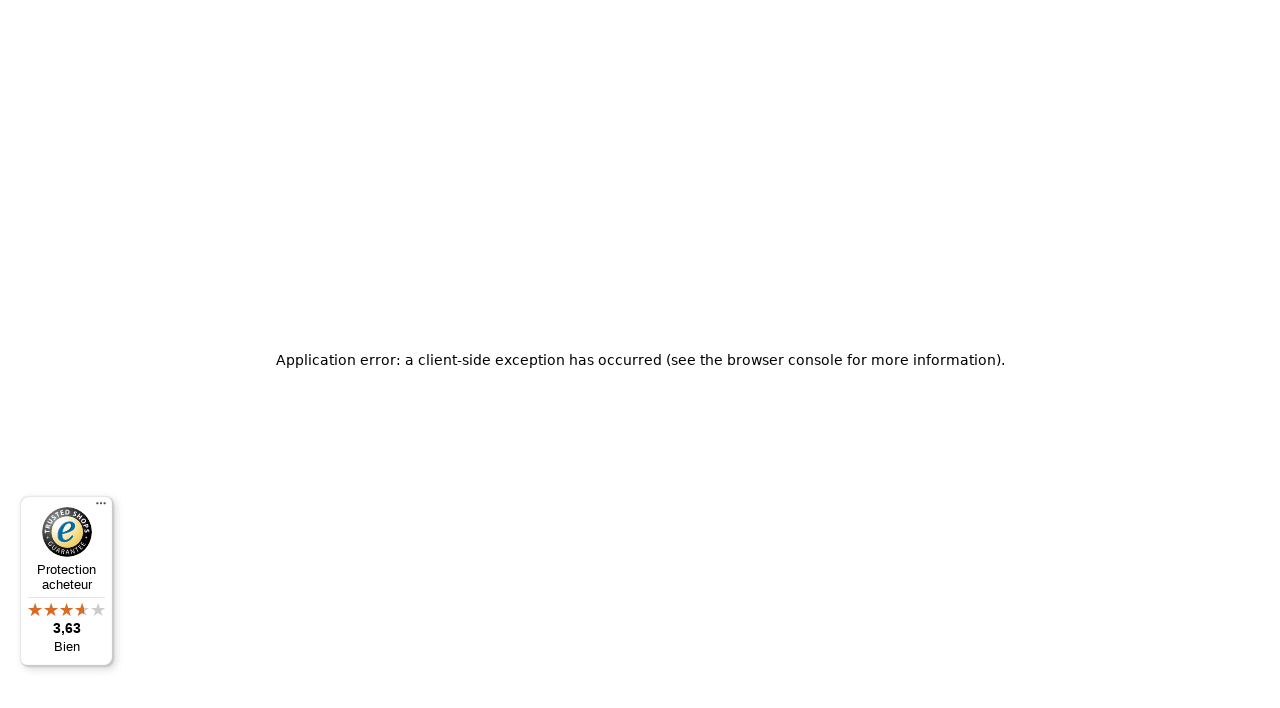

--- FILE ---
content_type: text/html; charset=UTF-8
request_url: https://www.sinful.ch/fr/p/obsessive-medica-tenue-d-infirmiere/1026692
body_size: 30433
content:
<!DOCTYPE html><!--sinful--><html lang="fr-ch"><head><meta charSet="utf-8"/><meta name="viewport" content="width=device-width, initial-scale=1"/><link rel="preload" href="/fr/_next/static/media/636a5ac981f94f8b-s.p.woff2" as="font" crossorigin="" type="font/woff2"/><link rel="preload" href="/fr/_next/static/media/c49dcee81b580683-s.p.woff2" as="font" crossorigin="" type="font/woff2"/><link rel="preload" href="/fr/_next/static/media/fa3e259cafa8f47e-s.p.woff2" as="font" crossorigin="" type="font/woff2"/><link rel="preload" as="image" imageSrcSet="https://eu-images.contentstack.com/v3/assets/blt70200aeea7ce7e0e/blt7d0084cc45b0d869/638755955fe8f4391f87abdd/26692-obsessive-nurse-costume-5-pcs_01_product_q100.jpg?quality=90&amp;width=640&amp;height=auto&amp;format=webp&amp;auto=webp&amp;disable=upscale 640w, https://eu-images.contentstack.com/v3/assets/blt70200aeea7ce7e0e/blt7d0084cc45b0d869/638755955fe8f4391f87abdd/26692-obsessive-nurse-costume-5-pcs_01_product_q100.jpg?quality=90&amp;width=750&amp;height=auto&amp;format=webp&amp;auto=webp&amp;disable=upscale 750w, https://eu-images.contentstack.com/v3/assets/blt70200aeea7ce7e0e/blt7d0084cc45b0d869/638755955fe8f4391f87abdd/26692-obsessive-nurse-costume-5-pcs_01_product_q100.jpg?quality=90&amp;width=828&amp;height=auto&amp;format=webp&amp;auto=webp&amp;disable=upscale 828w, https://eu-images.contentstack.com/v3/assets/blt70200aeea7ce7e0e/blt7d0084cc45b0d869/638755955fe8f4391f87abdd/26692-obsessive-nurse-costume-5-pcs_01_product_q100.jpg?quality=90&amp;width=1080&amp;height=auto&amp;format=webp&amp;auto=webp&amp;disable=upscale 1080w, https://eu-images.contentstack.com/v3/assets/blt70200aeea7ce7e0e/blt7d0084cc45b0d869/638755955fe8f4391f87abdd/26692-obsessive-nurse-costume-5-pcs_01_product_q100.jpg?quality=90&amp;width=1200&amp;height=auto&amp;format=webp&amp;auto=webp&amp;disable=upscale 1200w, https://eu-images.contentstack.com/v3/assets/blt70200aeea7ce7e0e/blt7d0084cc45b0d869/638755955fe8f4391f87abdd/26692-obsessive-nurse-costume-5-pcs_01_product_q100.jpg?quality=90&amp;width=1920&amp;height=auto&amp;format=webp&amp;auto=webp&amp;disable=upscale 1920w, https://eu-images.contentstack.com/v3/assets/blt70200aeea7ce7e0e/blt7d0084cc45b0d869/638755955fe8f4391f87abdd/26692-obsessive-nurse-costume-5-pcs_01_product_q100.jpg?quality=90&amp;width=2048&amp;height=auto&amp;format=webp&amp;auto=webp&amp;disable=upscale 2048w, https://eu-images.contentstack.com/v3/assets/blt70200aeea7ce7e0e/blt7d0084cc45b0d869/638755955fe8f4391f87abdd/26692-obsessive-nurse-costume-5-pcs_01_product_q100.jpg?quality=90&amp;width=2560&amp;height=auto&amp;format=webp&amp;auto=webp&amp;disable=upscale 2560w" imageSizes="(max-width: 720px) 100vw, (max-width: 1184px) 66vw, 690px" fetchPriority="high"/><link rel="stylesheet" href="/fr/_next/static/css/20b1953bb86632ac.css" data-precedence="next"/><link rel="stylesheet" href="/fr/_next/static/css/f14458bb76e74f58.css" data-precedence="next"/><link rel="stylesheet" href="/fr/_next/static/css/cfe2340931db558e.css" data-precedence="next"/><link rel="stylesheet" href="/fr/_next/static/css/ef6323d7e0e83717.css" data-precedence="next"/><link rel="preload" as="script" fetchPriority="low" href="/fr/_next/static/chunks/webpack-235dfd69a2087090.js"/><script src="/fr/_next/static/chunks/3fd0bdd0-b9caf5dec5777ed5.js" async=""></script><script src="/fr/_next/static/chunks/7428-f6c705320e872faf.js" async=""></script><script src="/fr/_next/static/chunks/main-app-7d599c6946c7a9d6.js" async=""></script><script src="/fr/_next/static/chunks/3171c777-67d704fc22d82d22.js" async=""></script><script src="/fr/_next/static/chunks/5789-1f0868a0ed9b2732.js" async=""></script><script src="/fr/_next/static/chunks/1925-700ba1b5198f2ffb.js" async=""></script><script src="/fr/_next/static/chunks/2851-2f44367e57bb085a.js" async=""></script><script src="/fr/_next/static/chunks/2676-7d7c0a761d524b88.js" async=""></script><script src="/fr/_next/static/chunks/2327-8bafeec21f345291.js" async=""></script><script src="/fr/_next/static/chunks/6895-43c30986ecb8ff49.js" async=""></script><script src="/fr/_next/static/chunks/2121-868f30b50f83bea8.js" async=""></script><script src="/fr/_next/static/chunks/2816-53d7ae060adf3f1b.js" async=""></script><script src="/fr/_next/static/chunks/6610-f33b18723590f01e.js" async=""></script><script src="/fr/_next/static/chunks/9693-93bff4fe0d30f2bd.js" async=""></script><script src="/fr/_next/static/chunks/2337-657924b2398df907.js" async=""></script><script src="/fr/_next/static/chunks/1676-614d4b2c9e9d47ee.js" async=""></script><script src="/fr/_next/static/chunks/9683-da2908bb97bc302d.js" async=""></script><script src="/fr/_next/static/chunks/2074-a1a1b6cf13ec16d9.js" async=""></script><script src="/fr/_next/static/chunks/5721-e9505fce164d3637.js" async=""></script><script src="/fr/_next/static/chunks/547-e38feece6dd54f4e.js" async=""></script><script src="/fr/_next/static/chunks/794-cd60a52b3254ba1b.js" async=""></script><script src="/fr/_next/static/chunks/app/layout-7d5c07964417e9f4.js" async=""></script><script src="/fr/_next/static/chunks/app/global-error-cf14dc31194d045c.js" async=""></script><script async="" data-desktop-position="left" data-mobile-y-offset="45" src="//widgets.trustedshops.com/js/X53802ECE284BE2D5F975E7BF3963ACE5.js"></script><script src="/fr/_next/static/chunks/app/not-found-1633b4ed1a9d3d05.js" async=""></script><script src="/fr/_next/static/chunks/app/p/%5Burl%5D/%5Bsku%5D/layout-78d061ae7c23576a.js" async=""></script><script src="/fr/_next/static/chunks/app/p/%5Burl%5D/%5Bsku%5D/page-b613b1ed1dc4e4cf.js" async=""></script><link rel="preload" href="/fr/_next/static/chunks/1188.9d5cac15bf0a8e03.js" as="script" fetchPriority="low"/><link rel="preload" href="/fr/_next/static/chunks/4180.032b1082fc0618c2.js" as="script" fetchPriority="low"/><link rel="preload" href="/fr/_next/static/chunks/7092.ac9d21160f6465c8.js" as="script" fetchPriority="low"/><meta name="next-size-adjust" content=""/><link rel="icon" type="image/x-icon" href="/favicon.ico"/><link rel="mask-icon" href="/favicon.svg" color="#000000"/><link rel="apple-touch-icon" sizes="180x180" href="/apple-touch-icon.png"/><link rel="icon" type="image/png" sizes="48x48" href="/favicon-48x48.png"/><link rel="icon" type="image/png" sizes="32x32" href="/favicon-32x32.png"/><link rel="icon" type="image/png" sizes="16x16" href="/favicon-16x16.png"/><link rel="manifest" href="/site.webmanifest"/><link rel="preconnect" href="https://dev.visualwebsiteoptimizer.com"/><title>Obsessive Medica Tenue d’Infirmière | Sinful</title><meta name="description" content="Achetez Obsessive Medica Tenue d’Infirmière chez Sinful. Livraison discrète et excellent service client."/><link rel="canonical" href="https://www.sinful.ch/fr/p/obsessive-medica-tenue-d-infirmiere/1026692"/><link rel="alternate" hrefLang="da-dk" href="https://www.sinful.dk/p/obsessive-medica-sygeplejerske-kostume/1026692"/><link rel="alternate" hrefLang="sv-se" href="https://www.sinful.se/p/obsessive-medica-sjukskoterska-kostym/1026692"/><link rel="alternate" hrefLang="fi-fi" href="https://www.sinful.fi/p/obsessive-medica-sairaanhoitaja-asu/1026692"/><link rel="alternate" hrefLang="nb-no" href="https://www.sinful.no/p/obsessive-medica-sykepleier-kostyme/1026692"/><link rel="alternate" hrefLang="en-us" href="https://www.sinful.com/p/obsessive-medica-nurse-costume/1026692"/><link rel="alternate" hrefLang="fr-fr" href="https://www.sinful.fr/p/obsessive-medica-tenue-d-infirmiere/1026692"/><link rel="alternate" hrefLang="en-gb" href="https://www.sinful.co.uk/p/obsessive-medica-nurse-costume/1026692"/><link rel="alternate" hrefLang="de-de" href="https://www.sinful.de/p/obsessive-medica-krankenschwesterkostum/1026692"/><link rel="alternate" hrefLang="de-at" href="https://www.sinful.at/p/obsessive-medica-krankenschwesterkostum/1026692"/><link rel="alternate" hrefLang="de-ch" href="https://www.sinful.ch/p/obsessive-medica-krankenschwesterkostum/1026692"/><link rel="alternate" hrefLang="fr-ch" href="https://www.sinful.ch/fr/p/obsessive-medica-tenue-d-infirmiere/1026692"/><link rel="alternate" hrefLang="nl-nl" href="https://www.sinful.nl/p/obsessief-medica-verpleegsterskostuum/1026692"/><link rel="alternate" hrefLang="nl-be" href="https://www.sinful.be/p/obsessief-medica-verpleegsterskostuum/1026692"/><link rel="alternate" hrefLang="fr-be" href="https://www.sinful.be/fr/p/obsessive-medica-tenue-d-infirmiere/1026692"/><meta property="og:title" content="Obsessive Medica Tenue d’Infirmière | Sinful"/><meta property="og:description" content="Achetez Obsessive Medica Tenue d’Infirmière chez Sinful. Livraison discrète et excellent service client."/><meta property="og:url" content="https://www.sinful.ch/p/obsessive-medica-tenue-d-infirmiere/1026692"/><meta property="og:locale" content="fr-CH"/><meta property="og:image" content="https://eu-images.contentstack.com/v3/assets/blt70200aeea7ce7e0e/blt7d0084cc45b0d869/638755955fe8f4391f87abdd/26692-obsessive-nurse-costume-5-pcs_01_product_q100.jpg"/><meta property="og:type" content="website"/><meta name="twitter:card" content="summary_large_image"/><meta name="twitter:title" content="Obsessive Medica Tenue d’Infirmière | Sinful"/><meta name="twitter:description" content="Achetez Obsessive Medica Tenue d’Infirmière chez Sinful. Livraison discrète et excellent service client."/><meta name="twitter:image" content="https://eu-images.contentstack.com/v3/assets/blt70200aeea7ce7e0e/blt7d0084cc45b0d869/638755955fe8f4391f87abdd/26692-obsessive-nurse-costume-5-pcs_01_product_q100.jpg"/><script>!function(){"use strict";function l(e){for(var t=e,r=0,n=document.cookie.split(";");r<n.length;r++){var o=n[r].split("=");if(o[0].trim()===t)return o[1]}}function s(e){return localStorage.getItem(e)}function u(e){return window[e]}function A(e,t){e=document.querySelector(e);return t?null==e?void 0:e.getAttribute(t):null==e?void 0:e.textContent}var e=window,t=document,r="script",n="dataLayer",o="https://hinfogzi.sinful.ch",a="https://load.hinfogzi.sinful.ch",i="47pn5hinfogzi",c="3phl=aWQ9R1RNLU5YUlBHTFo1&page=2",g="cookie",v="sfbid",E="",d=!1;try{var d=!!g&&(m=navigator.userAgent,!!(m=new RegExp("Version/([0-9._]+)(.*Mobile)?.*Safari.*").exec(m)))&&16.4<=parseFloat(m[1]),f="stapeUserId"===g,I=d&&!f?function(e,t,r){void 0===t&&(t="");var n={cookie:l,localStorage:s,jsVariable:u,cssSelector:A},t=Array.isArray(t)?t:[t];if(e&&n[e])for(var o=n[e],a=0,i=t;a<i.length;a++){var c=i[a],c=r?o(c,r):o(c);if(c)return c}else console.warn("invalid uid source",e)}(g,v,E):void 0;d=d&&(!!I||f)}catch(e){console.error(e)}var m=e,g=(m[n]=m[n]||[],m[n].push({"gtm.start":(new Date).getTime(),event:"gtm.js"}),t.getElementsByTagName(r)[0]),v=I?"&bi="+encodeURIComponent(I):"",E=t.createElement(r),f=(d&&(i=8<i.length?i.replace(/([a-z]{8}$)/,"kp$1"):"kp"+i),!d&&a?a:o);E.async=!0,E.src=f+"/"+i+".js?"+c+v,null!=(e=g.parentNode)&&e.insertBefore(E,g)}();</script><script id="vwoCode" type="text/javascript">
          //DO NOT make any changes to smart code except for entering your account id
          window._vwo_code ||
            (function () {
            var account_id = 846284,
            version = 2.1,
            settings_tolerance = 2000,
            hide_element = "body",
            hide_element_style = "",
            /* DO NOT EDIT BELOW THIS LINE */
                f=false,w=window,d=document,v=d.querySelector('#vwoCode'),cK='_vwo_'+account_id+'_settings',cc={};try{var c=JSON.parse(localStorage.getItem('_vwo_'+account_id+'_config'));cc=c&&typeof c==='object'?c:{}}catch(e){}var stT=cc.stT==='session'?w.sessionStorage:w.localStorage;code={nonce:v&&v.nonce,use_existing_jquery:function(){return typeof use_existing_jquery!=='undefined'?use_existing_jquery:undefined},library_tolerance:function(){return typeof library_tolerance!=='undefined'?library_tolerance:undefined},settings_tolerance:function(){return cc.sT||settings_tolerance},hide_element_style:function(){return'{'+(cc.hES||hide_element_style)+'}'},hide_element:function(){if(performance.getEntriesByName('first-contentful-paint')[0]){return''}return typeof cc.hE==='string'?cc.hE:hide_element},getVersion:function(){return version},finish:function(e){if(!f){f=true;var t=d.getElementById('_vis_opt_path_hides');if(t)t.parentNode.removeChild(t);if(e)(new Image).src='https://dev.visualwebsiteoptimizer.com/ee.gif?a='+account_id+e}},finished:function(){return f},addScript:function(e){var t=d.createElement('script');t.type='text/javascript';if(e.src){t.src=e.src}else{t.text=e.text}v&&t.setAttribute('nonce',v.nonce);d.getElementsByTagName('head')[0].appendChild(t)},load:function(e,t){var n=this.getSettings(),i=d.createElement('script'),r=this;t=t||{};if(n){i.textContent=n;d.getElementsByTagName('head')[0].appendChild(i);if(!w.VWO||VWO.caE){stT.removeItem(cK);r.load(e)}}else{var o=new XMLHttpRequest;o.open('GET',e,true);o.withCredentials=!t.dSC;o.responseType=t.responseType||'text';o.onload=function(){if(t.onloadCb){return t.onloadCb(o,e)}if(o.status===200||o.status===304){w._vwo_code.addScript({text:o.responseText})}else{w._vwo_code.finish('&e=loading_failure:'+e)}};o.onerror=function(){if(t.onerrorCb){return t.onerrorCb(e)}w._vwo_code.finish('&e=loading_failure:'+e)};o.send()}},getSettings:function(){try{var e=stT.getItem(cK);if(!e){return}e=JSON.parse(e);if(Date.now()>e.e){stT.removeItem(cK);return}return e.s}catch(e){return}},init:function(){if(d.URL.indexOf('__vwo_disable__')>-1)return;var e=this.settings_tolerance();w._vwo_settings_timer=setTimeout(function(){w._vwo_code.finish();stT.removeItem(cK)},e);var t;if(this.hide_element()!=='body'){t=d.createElement('style');var n=this.hide_element(),i=n?n+this.hide_element_style():'',r=d.getElementsByTagName('head')[0];t.setAttribute('id','_vis_opt_path_hides');v&&t.setAttribute('nonce',v.nonce);t.setAttribute('type','text/css');if(t.styleSheet)t.styleSheet.cssText=i;else t.appendChild(d.createTextNode(i));r.appendChild(t)}else{t=d.getElementsByTagName('head')[0];var i=d.createElement('div');i.style.cssText='z-index: 2147483647 !important;position: fixed !important;left: 0 !important;top: 0 !important;width: 100% !important;height: 100% !important;background: white !important;';i.setAttribute('id','_vis_opt_path_hides');i.classList.add('_vis_hide_layer');t.parentNode.insertBefore(i,t.nextSibling)}var o=window._vis_opt_url||d.URL,s='https://dev.visualwebsiteoptimizer.com/j.php?a='+account_id+'&u='+encodeURIComponent(o)+'&vn='+version;if(w.location.search.indexOf('_vwo_xhr')!==-1){this.addScript({src:s})}else{this.load(s+'&x=true')}}};w._vwo_code=code;code.init();})();(function(){var i=window;function t(){if(i._vwo_code){var e=t.hidingStyle=document.getElementById('_vis_opt_path_hides')||t.hidingStyle;if(!i._vwo_code.finished()&&!_vwo_code.libExecuted&&(!i.VWO||!VWO.dNR)){if(!document.getElementById('_vis_opt_path_hides')){document.getElementsByTagName('head')[0].appendChild(e)}requestAnimationFrame(t)}}}t()})();</script><script src="/fr/_next/static/chunks/polyfills-42372ed130431b0a.js" noModule=""></script><style id="__jsx-4110252119">:root{--_10w3tcw1y:'Plus Jakarta Sans', 'Plus Jakarta Sans Fallback';--_10w3tcw1z:'DM Serif Display', 'DM Serif Display Fallback'}</style></head><body><div hidden=""><!--$--><!--/$--></div><noscript><iframe src="https://load.hinfogzi.sinful.ch/ns.html?id=GTM-NXRPGLZ5" height="0" width="0" style="display:none;visibility:hidden"></iframe></noscript><div class="" id="ui-root"><div data-testid="infobar" class="yrijto69 yrijto91 _7go9my40 _1a8p1y74l _1a8p1y75" style="grid-template-columns:1fr 30px"><div class="_1a8p1y77d _1a8p1y7a yrijtoc3 yrijtoev yrijtomd yrijtop5 _137o0st91 _137o0stjb _137o0stjc _137o0stk7 _137o0stkd _137o0stkj"><article class="_1ufgj3a3 _1weu09u0"><p><a class="fiw1770 _1ufgj3a1" data-infobar="campaign" target="_self" href="/fr/sex-toys/favoris/3-pour-39"><span class="_1ufgj3a0" style="font-weight:bold">3 pour 39 € - À vous de choisir ! </span></a></p></article></div><span class="_1rej2pt0 _1weu09u1"><svg xmlns="http://www.w3.org/2000/svg" viewBox="0 0 2048 2048" focusable="false" data-infobar="close" role="button" fill="currentColor" stroke="none"><path d="M1169 1024l879 879-145 145-879-879-879 879L0 1903l879-879L0 145 145 0l879 879L1903 0l145 145-879 879z"></path></svg></span></div><div class="_1a8p1y74l _1a8p1y77d _1a8p1y77t _1a8p1y7a yrijtoc3 yrijtoev yrijtomd yrijtop5 _137o0st91 _137o0stjb _137o0stjc _137o0stk7 _137o0stkd _137o0stkj _1sdu78v0"><div class="_1a8p1y70 _1a8p1y7b _1sdu78v4"><div class="_1a8p1y7a _1a8p1y74l"><span class="_1rej2pt0 yrijtopk _1f8og78f"><svg xmlns="http://www.w3.org/2000/svg" width="15.693" height="11.446" viewBox="0 0 15.693 11.446" stroke-linecap="round" stroke-linejoin="round" stroke-width="1.2" fill="currentColor" stroke="none"><g transform="translate(-911.652 -1129.654)"><path d="M912.5,1135.5l5.478,5,8.522-10" transform="translate(0 0)" fill="none" stroke="currentColor"></path></g></svg></span><span class="_1cfy9420 _1f8og785 _1f8og781y _1f8og783m _1f8og786j">Livraison et emballage discrets</span></div><div class="_1a8p1y7a _1a8p1y74l"><span class="_1rej2pt0 yrijtopk _1f8og78f"><svg xmlns="http://www.w3.org/2000/svg" width="15.693" height="11.446" viewBox="0 0 15.693 11.446" stroke-linecap="round" stroke-linejoin="round" stroke-width="1.2" fill="currentColor" stroke="none"><g transform="translate(-911.652 -1129.654)"><path d="M912.5,1135.5l5.478,5,8.522-10" transform="translate(0 0)" fill="none" stroke="currentColor"></path></g></svg></span><span class="_1cfy9420 _1f8og785 _1f8og781y _1f8og783m _1f8og786j">Livraison gratuite à partir de CHF 60</span></div></div><div class="_1a8p1y7a _1a8p1y71 _1sdu78v4"><div class="b0gn4q4" style="--b0gn4q0:1;--b0gn4q1:1;--b0gn4q2:0px;--b0gn4q3:0px"><div class="_1auylowu _137o0st91"><ul class="b0gn4q6 yrijto0 yrijto2s"><li class="b0gn4q7"><div class="_1a8p1y77d _1a8p1y7a"><div class="_1a8p1y7a _1a8p1y74l"><span class="_1rej2pt0 yrijtopk _1f8og78f"><svg xmlns="http://www.w3.org/2000/svg" width="15.693" height="11.446" viewBox="0 0 15.693 11.446" stroke-linecap="round" stroke-linejoin="round" stroke-width="1.2" fill="currentColor" stroke="none"><g transform="translate(-911.652 -1129.654)"><path d="M912.5,1135.5l5.478,5,8.522-10" transform="translate(0 0)" fill="none" stroke="currentColor"></path></g></svg></span><span class="_1cfy9420 _1f8og785 _1f8og781y _1f8og783m _1f8og786j">Livraison et emballage discrets</span></div></div></li><li class="b0gn4q7"><div class="_1a8p1y77d _1a8p1y7a"><div class="_1a8p1y7a _1a8p1y74l"><span class="_1rej2pt0 yrijtopk _1f8og78f"><svg xmlns="http://www.w3.org/2000/svg" width="15.693" height="11.446" viewBox="0 0 15.693 11.446" stroke-linecap="round" stroke-linejoin="round" stroke-width="1.2" fill="currentColor" stroke="none"><g transform="translate(-911.652 -1129.654)"><path d="M912.5,1135.5l5.478,5,8.522-10" transform="translate(0 0)" fill="none" stroke="currentColor"></path></g></svg></span><span class="_1cfy9420 _1f8og785 _1f8og781y _1f8og783m _1f8og786j">Livraison gratuite à partir de CHF 60</span></div></div></li></ul></div></div></div><div class="_1a8p1y70 _1a8p1y7c _137o0st13v _1a8p1y77i"><div class="_1sdu78v1 _1sdu78v2 _1sdu78v3"><span class="_1cfy9420 _1f8og785 _1f8og785k _1f8og781y _1f8og783m _1f8og786j"><a data-navid="nav-link" class="fiw1770" href="/fr/support"><span class="_1rej2pt0 yrijtopf _1f8og78f"><svg xmlns="http://www.w3.org/2000/svg" viewBox="0 0 24 22" fill="none" stroke="currentColor" stroke-linecap="round" stroke-linejoin="round"><path d="M8.91,8.43h-5a2,2,0,0,0-2,2v7a2,2,0,0,0,2,2h9l3,3v-8" transform="translate(-1.41 -0.93)"></path><path d="M22.91,12.43h-9l-3,3v-12a2,2,0,0,1,2-2h10a2,2,0,0,1,2,2v7A2,2,0,0,1,22.91,12.43Z" transform="translate(-1.41 -0.93)"></path><circle cx="13.5" cy="5.5" r="0.5"></circle><circle cx="16.5" cy="5.5" r="0.5"></circle><circle cx="19.5" cy="5.5" r="0.5"></circle></svg></span> <!-- -->Service Client</a></span></div><div class="_1sdu78v1 _1sdu78v3"><span class="_1cfy9420 _1f8og785 _1f8og785k _1f8og781y _1f8og783m _1f8og786j"><a class="fiw1770" href="tel:044 551 47 31"><span class="_1rej2pt0 yrijtopf _1f8og78f"><svg xmlns="http://www.w3.org/2000/svg" viewBox="0 0 23.29 23.31" fill="none" stroke="currentColor" stroke-linecap="round" stroke-linejoin="round"><path d="M2.1,2.76A2,2,0,0,0,2,4.09a24.46,24.46,0,0,0,6.78,13,23.78,23.78,0,0,0,13,6.74,2.08,2.08,0,0,0,1.33-.09.62.62,0,0,0,.32-.41l.81-3.59a1,1,0,0,0-.3-.89c-.13-.12-2.85-1.1-4.14-1.73a1.08,1.08,0,0,0-1.41.32l-.5.86a1.28,1.28,0,0,1-.79.59c-1.26.32-5.16-3.27-6-4.12S6.47,9.9,6.79,8.64a1.26,1.26,0,0,1,.59-.78l.86-.5A1.09,1.09,0,0,0,8.57,6,21,21,0,0,1,7.31,2.49a1.12,1.12,0,0,0-1.2-.86l-3.62.81A.64.64,0,0,0,2.1,2.76Z" transform="translate(-1.44 -1.09)"></path><path d="M13.07,4.6a7.11,7.11,0,0,1,7.11,7.11" transform="translate(-1.44 -1.09)"></path><path d="M13.07,1.59A10.12,10.12,0,0,1,23.19,11.71" transform="translate(-1.44 -1.09)"></path></svg></span> <!-- -->044 551 47 31</a></span></div><div class="_1a8p1y7a _1a8p1y74l yrijtoby yrijtoeq _1f8og785k _1sdu78v1"><a href="/" class="_1f8og785 _1a8p1y7a _1a8p1y74l _1f8og781y">DE</a></div><div class="_1a8p1y7a _1a8p1y74l yrijtoby yrijtoeq _1f8og785k _1sdu78v1"><a href="/fr" class="_1f8og785 _1a8p1y7a _1a8p1y74l _1f8og7823"><span class="_1rej2pt0 yrijtopf"><svg width="17" height="17" xmlns="http://www.w3.org/2000/svg" viewBox="0 0 25.8 25.5" fill="currentColor" stroke="none"><defs><style>.st0{fill:none;stroke:#000000;stroke-linecap:round;stroke-linejoin:round;stroke-miterlimit:10;}</style></defs><g><circle class="st0" cx="12.9" cy="12.9" r="11.5"></circle><path class="st0" d="M3.4,19.3c2.1-1.2,17-1.2,19.1,0"></path><path class="st0" d="M2.9,7.2c2,1.3,18,1.3,20,0"></path><ellipse class="st0" cx="12.9" cy="12.9" rx="5.5" ry="11.5"></ellipse></g></svg></span>FR</a></div></div></div><header><div class="_7brozz1"><div class="yrijtoc3 yrijtoev yrijtomd yrijtop5 _137o0st91 _137o0stjb _137o0stjc _137o0stk7 _137o0stkd _137o0stkj _7brozz5"><div class="_7brozz7 _7brozz8"><a class="fiw1770" href="/fr"><svg xmlns="http://www.w3.org/2000/svg" width="165.849" height="44.996" viewBox="0 0 165.849 44.996"><g transform="translate(-6.38 -16.6)"><g transform="translate(24.068 16.6)"><path d="M47.144,50.8a8.162,8.162,0,0,0-2.454-1.882,27.53,27.53,0,0,0-3.109-1.554,20.9,20.9,0,0,0-2.045-.818c-.818-.327-1.554-.573-2.127-.818a12.81,12.81,0,0,1-3.518-1.718,3.257,3.257,0,0,1-1.473-2.863,4.082,4.082,0,0,1,1.718-3.436,6.656,6.656,0,0,1,4.172-1.227c2.373,0,4.254.654,5.4,1.963a11.776,11.776,0,0,1,2.373,5.4c.164.245.9.164,1.064-.082V39.345a25.3,25.3,0,0,1,.409-4.009.738.738,0,0,0-.409-.082h-.491c-.164.082-.082,0-.082.082a1.764,1.764,0,0,1-.9,1.309,1.8,1.8,0,0,0-.654-.082.613.613,0,0,1-.409-.082h0a9.879,9.879,0,0,0-2.945-1.473,11.457,11.457,0,0,0-3.109-.409,18.8,18.8,0,0,0-3.682.409A11.16,11.16,0,0,0,31.518,36.4a8.764,8.764,0,0,0-2.454,2.454,6.593,6.593,0,0,0-.982,3.763,8.563,8.563,0,0,0,.573,3.191,7.038,7.038,0,0,0,1.636,2.127,9.722,9.722,0,0,0,2.373,1.473c.9.409,1.882.818,2.782,1.145.654.245,1.309.491,1.882.736.654.245,1.227.491,1.882.736a14.351,14.351,0,0,1,3.436,2.127A4.213,4.213,0,0,1,44.2,57.671a4.769,4.769,0,0,1-1.554,3.845,5.967,5.967,0,0,1-4.009,1.391,12.727,12.727,0,0,1-3.763-.491,6.343,6.343,0,0,1-2.7-1.554,8.162,8.162,0,0,1-1.882-2.454,13.485,13.485,0,0,1-1.145-3.354c0-.082,0-.082-.164-.082-.082,0-.245-.082-.327-.082h-.082a1.163,1.163,0,0,0-.491.164c-.082.082-.082,0-.082.082,0,.164.245,3.191.245,4.581V64.3h0a.737.737,0,0,0,.409.082,1.6,1.6,0,0,0,.573-.082h0a1.591,1.591,0,0,1,.736-1.145,1.32,1.32,0,0,1,.736-.245.738.738,0,0,1,.409.082h0a12.755,12.755,0,0,0,3.518,1.064,21.07,21.07,0,0,0,3.682.409,22.983,22.983,0,0,0,4.009-.409,11.3,11.3,0,0,0,3.518-1.391,7.521,7.521,0,0,0,2.536-2.536,7.166,7.166,0,0,0,.982-3.927,7.279,7.279,0,0,0-.573-3.109A13.245,13.245,0,0,0,47.144,50.8Z" transform="translate(-28 -19.874)"></path><path d="M71.008,63.157a11.194,11.194,0,0,1-2.373-.573,2.737,2.737,0,0,1-1.309-1.227,4.624,4.624,0,0,1-.491-1.963,26.324,26.324,0,0,1-.082-2.7h0V36a2.529,2.529,0,0,0-.164-.654c-.082-.164-.245-.327-.654-.245-.245,0-1.227.327-1.718.409a12.859,12.859,0,0,1-1.882.327c-.736.082-1.391.164-2.127.245-.654.082-1.309.082-1.963.164s-1.145.082-1.554.164h0c-.164,0-.164,0-.245.164a.818.818,0,0,0,0,.982c.082.082.082.164.245.164h0a13.135,13.135,0,0,1,2.536.573,2.87,2.87,0,0,1,1.554,1.391,9.287,9.287,0,0,1,.654,2.7c.082,1.145.164,2.618.164,4.5V57.184a23.826,23.826,0,0,1-.082,2.536,3.9,3.9,0,0,1-.573,1.8,3.472,3.472,0,0,1-1.554,1.227,9.6,9.6,0,0,1-2.7.573.425.425,0,0,0-.327.164.877.877,0,0,0-.164.491.45.45,0,0,0,.164.409c.082.082.082.164.245.164,1.145,0,6.3-.245,7.69-.245,1.309,0,6.136.245,6.872.245.164,0,.245,0,.245-.164.082-.164.164-.245.164-.409a1.163,1.163,0,0,0-.164-.491A.726.726,0,0,0,71.008,63.157Z" transform="translate(-33.129 -19.96)"></path><path d="M67.627,26.654a3.564,3.564,0,0,0-.9-2.373,2.854,2.854,0,0,0-2.291-.982,3.33,3.33,0,0,0-2.454.982A3.1,3.1,0,0,0,61,26.572a2.639,2.639,0,0,0,1.064,2.209,3.585,3.585,0,0,0,2.536.9,3.021,3.021,0,0,0,2.209-.9A3.552,3.552,0,0,0,67.627,26.654Z" transform="translate(-34.002 -17.819)"></path><path d="M111.67,63.07a10.689,10.689,0,0,1-2.209-.573,2.406,2.406,0,0,1-1.227-1.145,5.731,5.731,0,0,1-.491-1.882c-.082-.736-.082-1.718-.082-2.863V45.563c0-3.927-.9-6.709-2.618-8.427S100.871,34.6,97.762,34.6a8.7,8.7,0,0,0-3.027.491,11.47,11.47,0,0,0-2.454,1.227A12.689,12.689,0,0,0,90.4,37.872q-.736.859-1.227,1.473a.51.51,0,0,1-.409.245H88.6a.509.509,0,0,1-.327-.491V36.318a1.955,1.955,0,0,0-.409-1.145c-.164-.245-.327-.245-.573-.245a.89.89,0,0,0-.409.082,38.717,38.717,0,0,1-4.827,1.309,26.579,26.579,0,0,1-3.6.409.425.425,0,0,0-.327.164.625.625,0,0,0-.164.409c0,.164,0,.245.164.327a.425.425,0,0,0,.327.164,5.6,5.6,0,0,1,2.536.491,3.3,3.3,0,0,1,1.391,1.882,16.347,16.347,0,0,1,.491,3.436c.082,1.391.082,3.109.082,5.236v8.1a23.878,23.878,0,0,1-.082,2.618,4.614,4.614,0,0,1-.573,1.882A2.491,2.491,0,0,1,80.827,62.5a9.269,9.269,0,0,1-2.536.491.425.425,0,0,0-.327.164.877.877,0,0,0-.164.491.45.45,0,0,0,.164.409c.082.082.082.164.245.164,1.064,0,5.972-.245,7.363-.245,1.309,0,5.972.245,6.3.245.164,0,.245,0,.245-.164.082-.164.164-.245.164-.409a1.163,1.163,0,0,0-.164-.491.425.425,0,0,0-.327-.164,6.681,6.681,0,0,1-2.045-.654A3.28,3.28,0,0,1,88.6,61.107a5.833,5.833,0,0,1-.409-1.882,26.328,26.328,0,0,1-.082-2.7v-10.8a7.662,7.662,0,0,1,.573-3.027,7.318,7.318,0,0,1,1.554-2.536,7.732,7.732,0,0,1,2.536-1.718,9.3,9.3,0,0,1,3.518-.654,5.728,5.728,0,0,1,3.272.9,5.637,5.637,0,0,1,1.8,2.291,8.662,8.662,0,0,1,.736,3.027c.082,1.064.164,2.127.164,3.272v9.736a23.824,23.824,0,0,1-.082,2.536,3.888,3.888,0,0,1-.491,1.8,2.951,2.951,0,0,1-1.227,1.227,5.511,5.511,0,0,1-2.291.573.425.425,0,0,0-.327.164.877.877,0,0,0-.164.491.45.45,0,0,0,.164.409c.082.082.082.164.245.164.818,0,5.645-.245,7.036-.245,1.309,0,6.054.245,6.545.245.164,0,.245,0,.245-.164.082-.164.164-.245.164-.409a1.163,1.163,0,0,0-.164-.491C111.915,63.152,111.834,63.152,111.67,63.07Z" transform="translate(-37.058 -19.874)"></path><path d="M133.781,31V29.772c0-1.145,0-2.373.082-3.682a13.964,13.964,0,0,1,.736-3.763,6.83,6.83,0,0,1,2.127-2.945,6.24,6.24,0,0,1,4.091-1.145,6.519,6.519,0,0,1,2.945.654,2.344,2.344,0,0,1,1.227,2.209,1.355,1.355,0,0,1-.409.982c-.082,0-.164.409-.164.982a1.311,1.311,0,0,0,.736,1.309,3.111,3.111,0,0,0,1.8.491,2.787,2.787,0,0,0,1.963-.736,2.162,2.162,0,0,0,.818-1.718,4.409,4.409,0,0,0-.736-2.7,6.578,6.578,0,0,0-1.882-1.8,7.636,7.636,0,0,0-2.7-.982,13.39,13.39,0,0,0-3.109-.327,14.542,14.542,0,0,0-5.481.982,11.551,11.551,0,0,0-4.009,2.7,11.382,11.382,0,0,0-2.454,4.091,14.815,14.815,0,0,0-.818,5.154v1.554a1.618,1.618,0,0,1-.164.9.848.848,0,0,1-.982.573l-3.436.327c-.164,0-.245.082-.327.245a1.541,1.541,0,0,0-.164.654,1.517,1.517,0,0,0,.164.573c.082.164.082.164.245.164h3.191a2.031,2.031,0,0,1,.736.082c.164.082.327.082.491.245a.6.6,0,0,1,.164.491V53.661a26.329,26.329,0,0,1-.082,2.7,3.9,3.9,0,0,1-.573,1.8,3.24,3.24,0,0,1-1.554,1.145,13.5,13.5,0,0,1-2.782.573.481.481,0,0,0-.409.164.877.877,0,0,0-.164.491.45.45,0,0,0,.164.409c.082.082.082.164.245.164,1.309,0,6.709-.245,8.1-.245,1.309,0,6.872.245,8.508.245.082,0,.164,0,.245-.164s.164-.245.164-.409a1.163,1.163,0,0,0-.164-.491.425.425,0,0,0-.327-.164,20.235,20.235,0,0,1-3.354-.654,3.888,3.888,0,0,1-1.882-1.145,3.521,3.521,0,0,1-.736-1.882,23.862,23.862,0,0,1-.164-2.7V36.071L133.781,31Z" transform="translate(-45.261 -16.6)"></path><path d="M178.161,62.1a6.652,6.652,0,0,1-2.782-.409,2.649,2.649,0,0,1-1.636-1.473,7.238,7.238,0,0,1-.654-2.7c-.082-1.064-.082-2.536-.082-4.254V36.327a2.828,2.828,0,0,0-.245-.982c-.082-.164-.164-.164-.409-.164a.89.89,0,0,0-.409.082,38.332,38.332,0,0,1-4.336,1.145,22.806,22.806,0,0,1-4.336.736c-.164,0-.164,0-.245.082a.492.492,0,0,0-.082.327v.082a1.163,1.163,0,0,0,.164.491c.082.082.082.164.245.164a10.706,10.706,0,0,1,2.373.491,2.094,2.094,0,0,1,1.391,1.227,6.159,6.159,0,0,1,.491,2.454c.082,1.064.082,2.454.082,4.336V57.762a1.428,1.428,0,0,1-.327.982,10.768,10.768,0,0,1-3.763,1.963,16.474,16.474,0,0,1-4.663.818,5.491,5.491,0,0,1-2.7-.573,4.245,4.245,0,0,1-1.8-1.8,10.093,10.093,0,0,1-.818-3.109,34.05,34.05,0,0,1-.245-4.418v-15.3a3.694,3.694,0,0,0-.245-1.064c-.082-.164-.164-.164-.409-.164a.89.89,0,0,0-.409.082c-.818.245-4.254.982-5.072,1.145s-3.6.654-4.009.736h0c-.164,0-.164,0-.245.164a.737.737,0,0,0-.082.409v.082a1.163,1.163,0,0,0,.164.491c.082.164.082.082.164.164h0a13.928,13.928,0,0,1,2.536.491,2.333,2.333,0,0,1,1.554,1.227,5.9,5.9,0,0,1,.654,2.454c.082,1.064.164,2.454.164,4.336v7.281a26.735,26.735,0,0,0,.409,4.663,9.057,9.057,0,0,0,1.473,3.354,6.311,6.311,0,0,0,2.863,2.045,12.834,12.834,0,0,0,4.745.736,13.571,13.571,0,0,0,4.581-.818,14.073,14.073,0,0,0,4.663-2.782.7.7,0,0,1,.491-.245h.164c.164,0,.409.327.409.491a10.428,10.428,0,0,0,.245,2.618c.164.573.327.654.491.654a3.893,3.893,0,0,0,1.064-.164,16.925,16.925,0,0,0,1.8-.327c.654-.164,1.309-.245,1.882-.409a6.714,6.714,0,0,1,1.473-.245c.409-.082.736-.082,1.064-.164a2.783,2.783,0,0,1,.818-.082c.245,0,.491-.082.736-.082h.9c.082,0,.082,0,.082-.082a1.038,1.038,0,0,0,.082-.491,2.893,2.893,0,0,0-.082-.491Z" transform="translate(-48.898 -19.965)"></path><path d="M204.835,59.8a13.773,13.773,0,0,1-2.7-.573A2.929,2.929,0,0,1,200.581,58a3.887,3.887,0,0,1-.491-1.963,26.329,26.329,0,0,1-.082-2.7V17.254a1.088,1.088,0,0,0-.245-.573.358.358,0,0,0-.245-.082,1.6,1.6,0,0,0-.573.082,26.124,26.124,0,0,1-5.154.982c-1.8.164-3.354.327-4.663.409h0c-.164,0-.164,0-.245.164a.737.737,0,0,0-.082.409v.082a1.163,1.163,0,0,0,.164.491c.082.164.082.082.164.164h0c1.227.164,2.209.327,3.027.491a3.111,3.111,0,0,1,1.8,1.391,5.946,5.946,0,0,1,.654,2.7c.082,1.145.164,2.7.164,4.5v25.28a23.824,23.824,0,0,1-.082,2.536,4.614,4.614,0,0,1-.573,1.882,3.751,3.751,0,0,1-1.636,1.227,10.974,10.974,0,0,1-2.863.573.425.425,0,0,0-.327.164.877.877,0,0,0-.164.491.45.45,0,0,0,.164.409c.082.082.082.164.245.164,1.391,0,6.627-.245,8.018-.245,1.309,0,6.463.245,7.445.245.164,0,.245,0,.245-.164.082-.164.164-.245.164-.409a1.163,1.163,0,0,0-.164-.491A.725.725,0,0,0,204.835,59.8Z" transform="translate(-57.247 -16.6)"></path></g><path d="M28.158,30.511c-.164,0-.409-.327-.736-.573-.818-.573-3.845-.573-5.318,3.109-.164.409-.245.409-.327,0-.082-2.373-4.172-3.272-4.172.573,0,3.763.982,4.172.409,5.972-.409,1.391-3.845,3.6-8.018,2.045-3.763-1.473-2.618-5.89-.082-6.381.491-.082.654-.327,0-.654a2.386,2.386,0,0,0-2.536.573A3.82,3.82,0,0,0,7.46,40.41c2.945,3.354,9.654,2.373,13.09-1.227s4.091-8.836,6.709-8.427c1.718.245,1.473.9,2.373,1.227.9.245,2.536,0,1.554-1.064C30.285,29.775,28.567,30.429,28.158,30.511Z" transform="translate(0 -2.375)"></path></g></svg></a></div><div class="_7brozz7 _7brozzc"><button role="button" class="w17qey8 _1f8og782n w17qey9 _7go9mye _1a8p1y7p _1a8p1y74l _1a8p1y77d _7go9my5e yrijtoc3 yrijtoev yrijto6e yrijto96 _1f8og78f _1a8p1y7a _1a8p1y73 _1a8p1y77d _1a8p1y74l _1a8p1y719 yrijtof"><span class="_1rej2pt0 qkhe17 _1f8og78z"><svg xmlns="http://www.w3.org/2000/svg" width="29" height="20" viewBox="0 0 25.2 17.2" stroke-width="1" fill="currentColor" stroke="none"><g id="Group_577" data-name="Group 577" transform="translate(-12.118 -11.208)"><line id="Line_18" data-name="Line 18" x2="24" transform="translate(12.718 11.808)" fill="#163567" stroke="#000" stroke-linecap="round" stroke-linejoin="round" stroke-width="1.2px"></line><line id="Line_19" data-name="Line 19" x2="24" transform="translate(12.718 27.808)" fill="#163567" stroke="#000" stroke-linecap="round" stroke-linejoin="round" stroke-width="1.2px"></line><line id="Line_20" data-name="Line 20" x2="24" transform="translate(12.718 19.808)" fill="#163567" stroke="#000" stroke-linecap="round" stroke-linejoin="round" stroke-width="1.2px"></line></g></svg></span><span class="qkhe16 _1cfy9420 _1f8og7823 _1f8og783m _1f8og786j">Menu</span></button><nav aria-label="Main" data-orientation="horizontal" dir="ltr" class="_1a8p1y70 _1a8p1y7i"><div style="position:relative"><ul data-orientation="horizontal" class="_1vm6wx43" dir="ltr"><li class="_1vm6wx46" data-testid="navitem"><a class="fiw1770 _1vm6wx47" data-navid="nav-link" id="radix-_R_14tla5lb_-trigger-radix-_R_74tla5lb_" data-state="closed" aria-expanded="false" aria-controls="radix-_R_14tla5lb_-content-radix-_R_74tla5lb_" data-radix-collection-item="" href="/fr/femmes"><span class="_1cfy9420 _1f8og781y _1f8og783m _1f8og786j">Femmes</span></a></li><li class="_1vm6wx46" data-testid="navitem"><a class="fiw1770 _1vm6wx47" data-navid="nav-link" id="radix-_R_14tla5lb_-trigger-radix-_R_b4tla5lb_" data-state="closed" aria-expanded="false" aria-controls="radix-_R_14tla5lb_-content-radix-_R_b4tla5lb_" data-radix-collection-item="" href="/fr/hommes"><span class="_1cfy9420 _1f8og781y _1f8og783m _1f8og786j">Hommes</span></a></li><li class="_1vm6wx46" data-testid="navitem"><a class="fiw1770 _1vm6wx47" data-navid="nav-link" id="radix-_R_14tla5lb_-trigger-radix-_R_f4tla5lb_" data-state="closed" aria-expanded="false" aria-controls="radix-_R_14tla5lb_-content-radix-_R_f4tla5lb_" data-radix-collection-item="" href="/fr/couples"><span class="_1cfy9420 _1f8og781y _1f8og783m _1f8og786j">Couples</span></a></li><li class="_1vm6wx46" data-testid="navitem"><a class="fiw1770 _1vm6wx47" data-navid="nav-link" id="radix-_R_14tla5lb_-trigger-radix-_R_j4tla5lb_" data-state="closed" aria-expanded="false" aria-controls="radix-_R_14tla5lb_-content-radix-_R_j4tla5lb_" data-radix-collection-item="" href="/fr/bdsm"><span class="_1cfy9420 _1f8og781y _1f8og783m _1f8og786j">BDSM</span></a></li><li class="_1vm6wx46" data-testid="navitem"><a class="fiw1770 _1vm6wx47" data-navid="nav-link" id="radix-_R_14tla5lb_-trigger-radix-_R_n4tla5lb_" data-state="closed" aria-expanded="false" aria-controls="radix-_R_14tla5lb_-content-radix-_R_n4tla5lb_" data-radix-collection-item="" href="/fr/femmes/lingerie-sexy-femmes"><span class="_1cfy9420 _1f8og781y _1f8og783m _1f8og786j">Lingerie</span></a></li><li class="_1vm6wx46" data-testid="navitem"><a class="fiw1770 _1vm6wx47" data-navid="nav-link" id="radix-_R_14tla5lb_-trigger-radix-_R_r4tla5lb_" data-state="closed" aria-expanded="false" aria-controls="radix-_R_14tla5lb_-content-radix-_R_r4tla5lb_" data-radix-collection-item="" href="/fr/sex-toys/favoris/offres"><span class="_1cfy9420 _1f8og781y _1f8og783m _1f8og786j">Offres</span></a></li></ul></div></nav></div><div class="_7brozz7 _7brozza"><div class="_137o0st91" data-headlessui-state=""><div class="yrijtobo yrijtobz yrijtoeg yrijtoer _1a8p1y74l yrijto3h yrijto3s _1a8p1y75 _12xnrmv2" style="grid-template-rows:min-content;grid-template-columns:1fr min-content"><input class="_12xnrmv3" autoComplete="off" placeholder="Rechercher parmi plus de 7000 produits" id="headlessui-combobox-input-_R_b6tla5lb_" role="combobox" type="text" aria-expanded="false" aria-autocomplete="list" data-headlessui-state="" value=""/><svg xmlns="http://www.w3.org/2000/svg" fill="none" viewBox="0 0 24 24" color="currentColor" stroke="currentColor" stroke-width="2" class="_12xnrmv0" cursor="pointer"><path stroke-linecap="round" stroke-linejoin="round" d="M21 21l-6-6m2-5a7 7 0 11-14 0 7 7 0 0114 0z"></path></svg></div></div></div><div class="_7brozz7 _7brozz9"><a class="fiw1770 _1mw7j3e0" href="/fr/cart"><div class="_1js9ehv1"><span class="_1rej2pt0 _1f8og7832 _1f8og78z"><svg xmlns="http://www.w3.org/2000/svg" viewBox="0 0 24.532 31.204" stroke-width="1" fill="none" stroke="currentColor"><g transform="translate(-771.18 -863.9)"><path d="M776.5,873.727v-4.613a4.674,4.674,0,0,1,4.732-4.613h0a4.674,4.674,0,0,1,4.732,4.613v4.613" transform="translate(2.281)" fill="none" stroke="#000" stroke-width="1.2px" stroke-linecap="round" stroke-miterlimit="10"></path><path d="M793.727,870.734l1.16,20.913a1.305,1.305,0,0,1-1.3,1.38H772.861a1.305,1.305,0,0,1-1.3-1.38l1.16-20.913a1.3,1.3,0,0,1,1.3-1.234h18.4A1.3,1.3,0,0,1,793.727,870.734Z" transform="translate(0.223 1.477)" fill="none" stroke="#000" stroke-width="1.2px" stroke-linejoin="round"></path></g></svg></span></div><span class="_1mw7j3e1 _1cfy9420 _1f8og7823 _1f8og783m _1f8og786j">Panier</span></a></div></div></div><div class=""></div></header><!--$!--><template data-dgst="BAILOUT_TO_CLIENT_SIDE_RENDERING"></template><!--/$--><script type="application/ld+json">{"@context":"http://schema.org","@type":"Organization","name":"Sinful","legalName":"Sinful","alternateName":"Sinfull","image":"https://eu-images.contentstack.com/v3/assets/blt70200aeea7ce7e0e/blt6a159b90ec3ec697/6444340139d7ae49943393e4/logo_black_550x550.jpg","description":"Achetez vos godes, sextoys BDSM, vibromasseurs et sextoys pour hommes, femmes et couples chez Sinful. Plus de 6000 produits avec une livraison discrète.","url":"https://www.sinful.ch","telephone":"0445514731","sameAs":["https://www.facebook.com/sinful.global","https://www.instagram.com/sinful.global","https://www.youtube.com/@SinfulDK","https://www.tiktok.com/@sinful.global","https://da.wikipedia.org/wiki/Sinful","https://www.linkedin.com/company/sinful-aps"],"brand":{"@type":"Brand","name":"Sinful"},"address":{"@type":"PostalAddress","streetAddress":"Embraport 9","addressLocality":"Embrach","postalCode":"8424","addressCountry":{"@type":"Country","name":"Schweiz"}},"contactPoint":{"@type":"ContactPoint","telephone":"0445514731","contactType":"customerservice","areaServed":"CH"}}</script><main><!--$!--><template data-dgst="BAILOUT_TO_CLIENT_SIDE_RENDERING"></template><div class="_7go9my4g _137o0st91"><div class="yrijto9v _1a8p1y719 _1a8p1y7a yrijtoc3 yrijtoev yrijtomd yrijtop5 _137o0st91 _137o0stjb _137o0stjc _137o0stk7 _137o0stkd _137o0stkj"><div class="_137o0stwi"></div><script type="application/ld+json">{"@context":"https://schema.org/","@type":"Product","name":"Obsessive Medica Tenue d’Infirmière","description":"Prenez le poste de nuit pour prodiguer des soins séduisants à votre amoureux·se dans cette tenue signée Obsessive. Elle comprend une nuisette en dentelle avec des bonnets ouverts, une coiffe, un string, des gants et un stéthoscope - tout ce qu’il vous faut pour une séance de jeu de rôle coquine. Sentez la température monter pendant que vous préparez votre partenaire à une auscultation approfondie. Ornée de bretelles, de rubans rouges et d’un logo d’infirmière réaliste, la nuisette transparente épouse parfaitement vos formes. Vos tétons pointeront à travers les bonnets ouverts de la nuisette pour apaiser votre patient·e. Cette tenue courte couvre à peine votre string, invitant les mains baladeuses qui explorent votre dos nu à descendre un peu plus bas. La coiffe et les gants viendront entretenir le fantasme. Utilisez le stéthoscope pour entendre à quel point son cœur bat à tout rompre. ","sku":"26693","mpn":"26693","url":"/fr/p/obsessive-medica-tenue-d-infirmiere/1026692","image":"https://eu-images.contentstack.com/v3/assets/blt70200aeea7ce7e0e/blt7d0084cc45b0d869/638755955fe8f4391f87abdd/26692-obsessive-nurse-costume-5-pcs_01_product_q100.jpg?width=1500&height=1500","brand":{"@type":"brand","name":"Obsessive"},"offers":{"@type":"Offer","priceCurrency":"CHF","price":38.99,"itemCondition":"http://schema.org/NewCondition","availability":"http://schema.org/OutOfStock","url":"/fr/p/obsessive-medica-tenue-d-infirmiere/1026692"},"aggregateRating":{"@type":"AggregateRating","ratingValue":0,"ratingCount":0,"bestRating":5,"worstRating":1,"itemReviewed":{"@type":"Thing","name":"Obsessive Medica Tenue d’Infirmière"}},"review":[]}</script><div class="yrijto1o yrijto4g _1a8p1y719 _1a8p1y7a"><div class="_1a8p1y75 fbmaj40"><div class=""><div class="_1auylowu"><div class="imaasf1"></div><div class="imaasf2"><div class="b0gn4q4 imaasf0" style="--b0gn4q0:1;--b0gn4q1:1;--b0gn4q2:0px;--b0gn4q3:0px"><div class="_1auylowu _137o0st91"><ul class="b0gn4q6 yrijto0 yrijto2s"><li class="b0gn4q7"><img alt="Obsessive Medica Tenue d’Infirmière var 1" width="1500" height="1500" class="imaasf3 _18jdd940 _18jdd947 _18jdd941" fetchPriority="high" sizes="(max-width: 720px) 100vw, (max-width: 1184px) 66vw, 690px" srcSet="https://eu-images.contentstack.com/v3/assets/blt70200aeea7ce7e0e/blt7d0084cc45b0d869/638755955fe8f4391f87abdd/26692-obsessive-nurse-costume-5-pcs_01_product_q100.jpg?quality=90&amp;width=640&amp;height=auto&amp;format=webp&amp;auto=webp&amp;disable=upscale 640w, https://eu-images.contentstack.com/v3/assets/blt70200aeea7ce7e0e/blt7d0084cc45b0d869/638755955fe8f4391f87abdd/26692-obsessive-nurse-costume-5-pcs_01_product_q100.jpg?quality=90&amp;width=750&amp;height=auto&amp;format=webp&amp;auto=webp&amp;disable=upscale 750w, https://eu-images.contentstack.com/v3/assets/blt70200aeea7ce7e0e/blt7d0084cc45b0d869/638755955fe8f4391f87abdd/26692-obsessive-nurse-costume-5-pcs_01_product_q100.jpg?quality=90&amp;width=828&amp;height=auto&amp;format=webp&amp;auto=webp&amp;disable=upscale 828w, https://eu-images.contentstack.com/v3/assets/blt70200aeea7ce7e0e/blt7d0084cc45b0d869/638755955fe8f4391f87abdd/26692-obsessive-nurse-costume-5-pcs_01_product_q100.jpg?quality=90&amp;width=1080&amp;height=auto&amp;format=webp&amp;auto=webp&amp;disable=upscale 1080w, https://eu-images.contentstack.com/v3/assets/blt70200aeea7ce7e0e/blt7d0084cc45b0d869/638755955fe8f4391f87abdd/26692-obsessive-nurse-costume-5-pcs_01_product_q100.jpg?quality=90&amp;width=1200&amp;height=auto&amp;format=webp&amp;auto=webp&amp;disable=upscale 1200w, https://eu-images.contentstack.com/v3/assets/blt70200aeea7ce7e0e/blt7d0084cc45b0d869/638755955fe8f4391f87abdd/26692-obsessive-nurse-costume-5-pcs_01_product_q100.jpg?quality=90&amp;width=1920&amp;height=auto&amp;format=webp&amp;auto=webp&amp;disable=upscale 1920w, https://eu-images.contentstack.com/v3/assets/blt70200aeea7ce7e0e/blt7d0084cc45b0d869/638755955fe8f4391f87abdd/26692-obsessive-nurse-costume-5-pcs_01_product_q100.jpg?quality=90&amp;width=2048&amp;height=auto&amp;format=webp&amp;auto=webp&amp;disable=upscale 2048w, https://eu-images.contentstack.com/v3/assets/blt70200aeea7ce7e0e/blt7d0084cc45b0d869/638755955fe8f4391f87abdd/26692-obsessive-nurse-costume-5-pcs_01_product_q100.jpg?quality=90&amp;width=2560&amp;height=auto&amp;format=webp&amp;auto=webp&amp;disable=upscale 2560w" src="https://eu-images.contentstack.com/v3/assets/blt70200aeea7ce7e0e/blt7d0084cc45b0d869/638755955fe8f4391f87abdd/26692-obsessive-nurse-costume-5-pcs_01_product_q100.jpg?quality=90&amp;width=2560&amp;height=auto&amp;format=webp&amp;auto=webp&amp;disable=upscale"/></li><li class="b0gn4q7"><img alt="Obsessive Medica Tenue d’Infirmière 1" width="1500" height="1500" class="imaasf3 _18jdd940 _18jdd947 _18jdd941" loading="lazy" sizes="(max-width: 720px) 100vw, (max-width: 1184px) 66vw, 690px" srcSet="https://eu-images.contentstack.com/v3/assets/blt70200aeea7ce7e0e/blt7c99a6c8404c88f9/638755955330b011da7ed0e2/26692-obsessive-nurse-costume-5-pcs_02_product_q100.jpg?quality=90&amp;width=640&amp;height=auto&amp;format=webp&amp;auto=webp&amp;disable=upscale 640w, https://eu-images.contentstack.com/v3/assets/blt70200aeea7ce7e0e/blt7c99a6c8404c88f9/638755955330b011da7ed0e2/26692-obsessive-nurse-costume-5-pcs_02_product_q100.jpg?quality=90&amp;width=750&amp;height=auto&amp;format=webp&amp;auto=webp&amp;disable=upscale 750w, https://eu-images.contentstack.com/v3/assets/blt70200aeea7ce7e0e/blt7c99a6c8404c88f9/638755955330b011da7ed0e2/26692-obsessive-nurse-costume-5-pcs_02_product_q100.jpg?quality=90&amp;width=828&amp;height=auto&amp;format=webp&amp;auto=webp&amp;disable=upscale 828w, https://eu-images.contentstack.com/v3/assets/blt70200aeea7ce7e0e/blt7c99a6c8404c88f9/638755955330b011da7ed0e2/26692-obsessive-nurse-costume-5-pcs_02_product_q100.jpg?quality=90&amp;width=1080&amp;height=auto&amp;format=webp&amp;auto=webp&amp;disable=upscale 1080w, https://eu-images.contentstack.com/v3/assets/blt70200aeea7ce7e0e/blt7c99a6c8404c88f9/638755955330b011da7ed0e2/26692-obsessive-nurse-costume-5-pcs_02_product_q100.jpg?quality=90&amp;width=1200&amp;height=auto&amp;format=webp&amp;auto=webp&amp;disable=upscale 1200w, https://eu-images.contentstack.com/v3/assets/blt70200aeea7ce7e0e/blt7c99a6c8404c88f9/638755955330b011da7ed0e2/26692-obsessive-nurse-costume-5-pcs_02_product_q100.jpg?quality=90&amp;width=1920&amp;height=auto&amp;format=webp&amp;auto=webp&amp;disable=upscale 1920w, https://eu-images.contentstack.com/v3/assets/blt70200aeea7ce7e0e/blt7c99a6c8404c88f9/638755955330b011da7ed0e2/26692-obsessive-nurse-costume-5-pcs_02_product_q100.jpg?quality=90&amp;width=2048&amp;height=auto&amp;format=webp&amp;auto=webp&amp;disable=upscale 2048w, https://eu-images.contentstack.com/v3/assets/blt70200aeea7ce7e0e/blt7c99a6c8404c88f9/638755955330b011da7ed0e2/26692-obsessive-nurse-costume-5-pcs_02_product_q100.jpg?quality=90&amp;width=2560&amp;height=auto&amp;format=webp&amp;auto=webp&amp;disable=upscale 2560w" src="https://eu-images.contentstack.com/v3/assets/blt70200aeea7ce7e0e/blt7c99a6c8404c88f9/638755955330b011da7ed0e2/26692-obsessive-nurse-costume-5-pcs_02_product_q100.jpg?quality=90&amp;width=2560&amp;height=auto&amp;format=webp&amp;auto=webp&amp;disable=upscale"/></li><li class="b0gn4q7"><div class="_137o0st91 _137o0st13v"></div></li></ul><div data-gallery-interaction="arrows" data-gallery-tracking="click" data-gallery-type="image" data-gallery-index="NaN" class="b0gn4qe b0gn4qd _1a8p1y70"><div class="b0gn4qv"><svg xmlns="http://www.w3.org/2000/svg" fill="none" viewBox="0 0 24 24" stroke="currentColor" class="b0gn4qu" style="width:40px;height:40px;stroke-width:1.3"><path stroke-linecap="round" stroke-linejoin="round" d="M15 19l-7-7 7-7"></path></svg></div></div><div data-gallery-interaction="arrows" data-gallery-tracking="click" data-gallery-type="image" data-gallery-index="NaN" class="b0gn4qf b0gn4qd _1a8p1y7a"><div class="b0gn4qv"><svg xmlns="http://www.w3.org/2000/svg" fill="none" viewBox="0 0 24 24" stroke="currentColor" class="b0gn4qu" style="width:40px;height:40px;stroke-width:1.3"><path stroke-linecap="round" stroke-linejoin="round" d="M9 5l7 7-7 7"></path></svg></div></div></div><div class="_1auylowu _1a8p1y7a _1a8p1y74l _1a8p1y74j _1a8p1y75s _1a8p1y71c imaasfa"><div class="yrijtop yrijto3h _1a8p1y7a _1a8p1y74l _1a8p1y74j _1a8p1y77d yrijtoqt yrijtop3 yrijtoo1 yrijtomb _1a8p1y7dh"><div class="yrijtog yrijtos yrijto38 yrijto3k _1a8p1y70 _1a8p1y7d _1a8p1y719"><div class="_137o0st1y _137o0stws _7go9my54 _92i89m1"></div><div class="_137o0st1y _137o0stws _7go9my54 _92i89m1"></div><div class="_137o0st1y _137o0stws _7go9my54 _92i89m1"></div></div></div></div></div></div></div></div><div class="_1npvcg11"><div class="yrijto14 yrijto3w _1a8p1y719 _1a8p1y7a"><div class="yrijtop yrijto3h _1a8p1y719 _1a8p1y7a"><div class="yrijto8r"><h1 class="aohpcf1 _1cfy9420 _1f8og781t _1f8og7823 _1f8og783m _1f8og786j">Obsessive Medica Tenue d’Infirmière</h1></div></div><div class="yrijto14 yrijto3w _1a8p1y719 _1a8p1y7a"><div class="_1a8p1y77s _1a8p1y7a"><div class=""><span class="_1cfy9420 _1f8og78a _1f8og781y _1f8og783m _1f8og786j">Choisir taille :<!-- --> <strong></strong></span><div class="_1a8p1y71j yrijtou yrijto3c _1a8p1y7a yrijto69"></div></div><a class="_1f8og7855 _1auylowa yrijto9b"><span class="_1rej2pt0 yrijtopf _1f8og78k"><svg xmlns="http://www.w3.org/2000/svg" fill="currentColor" stroke="none" stroke-linecap="round" stroke-linejoin="round" viewBox="0 0 18 9"><g transform="translate(-456 -825)"><path id="Rectangle_262" data-name="Rectangle 262" d="M0,0H16.5a0,0,0,0,1,0,0V5.457a1,1,0,0,1-1,1H1a1,1,0,0,1-1-1V0A0,0,0,0,1,0,0Z" transform="translate(456.5 825.5)" fill="none" stroke="#000" stroke-linecap="round" stroke-linejoin="round" stroke-width="1"></path><line id="Line_54" data-name="Line 54" y2="2.152" transform="translate(459.37 825.5)" fill="none" stroke="#000" stroke-linecap="round" stroke-linejoin="round" stroke-width="1"></line><line id="Line_55" data-name="Line 55" y2="3.587" transform="translate(462.239 825.5)" fill="none" stroke="#000" stroke-linecap="round" stroke-linejoin="round" stroke-width="1"></line><line id="Line_56" data-name="Line 56" y2="2.152" transform="translate(465.109 825.5)" fill="none" stroke="#000" stroke-linecap="round" stroke-linejoin="round" stroke-width="1"></line><line id="Line_57" data-name="Line 57" y2="3.587" transform="translate(467.978 825.5)" fill="none" stroke="#000" stroke-linecap="round" stroke-linejoin="round" stroke-width="1"></line><line id="Line_58" data-name="Line 58" y2="2.152" transform="translate(470.848 825.5)" fill="none" stroke="#000" stroke-linecap="round" stroke-linejoin="round" stroke-width="1"></line></g></svg></span>Guide des tailles</a></div></div></div><div class="whewkv2 yrijtohn"><h3 class="yrijtokf _1cfy9420 _1f8og78f _1f8og7823 _1f8og783m _1f8og786j">Avantages</h3><div class="yrijtou yrijto3m _1a8p1y719 _1a8p1y7a"><div class="_1a8p1y7a _1a8p1y74l"><img width="24" height="24" class="_137o0st104 _18jdd940" loading="lazy" srcSet="https://eu-images.contentstack.com/v3/assets/blt70200aeea7ce7e0e/bltcd549485a53a7aac/6751b68ff862e0a03a1c184d/benefits-car-black.svg?quality=100&amp;width=24&amp;height=auto&amp;format=webp&amp;auto=webp&amp;disable=upscale 1x, https://eu-images.contentstack.com/v3/assets/blt70200aeea7ce7e0e/bltcd549485a53a7aac/6751b68ff862e0a03a1c184d/benefits-car-black.svg?quality=100&amp;width=48&amp;height=auto&amp;format=webp&amp;auto=webp&amp;disable=upscale 2x" src="https://eu-images.contentstack.com/v3/assets/blt70200aeea7ce7e0e/bltcd549485a53a7aac/6751b68ff862e0a03a1c184d/benefits-car-black.svg?quality=100&amp;width=48&amp;height=auto&amp;format=webp&amp;auto=webp&amp;disable=upscale"/><article class="_1ufgj3a3 whewkv0"><p class=""><a class="fiw1770 _1ufgj3a1" target="_self" href="#livraisongratuite"><span class="_1ufgj3a0" style="font-weight:bold">Livraison gratuite</span></a><span class="_1ufgj3a0"> - dès CHF 60 d&#x27;achat</span></p></article></div><div class="_1a8p1y7a _1a8p1y74l"><img width="24" height="24" class="_137o0st104 _18jdd940" loading="lazy" srcSet="https://eu-images.contentstack.com/v3/assets/blt70200aeea7ce7e0e/blt2e93d99be6beb45f/6751b3c3f862e035131c1844/benefits-discreet-delivery-black.svg?quality=100&amp;width=24&amp;height=auto&amp;format=webp&amp;auto=webp&amp;disable=upscale 1x, https://eu-images.contentstack.com/v3/assets/blt70200aeea7ce7e0e/blt2e93d99be6beb45f/6751b3c3f862e035131c1844/benefits-discreet-delivery-black.svg?quality=100&amp;width=48&amp;height=auto&amp;format=webp&amp;auto=webp&amp;disable=upscale 2x" src="https://eu-images.contentstack.com/v3/assets/blt70200aeea7ce7e0e/blt2e93d99be6beb45f/6751b3c3f862e035131c1844/benefits-discreet-delivery-black.svg?quality=100&amp;width=48&amp;height=auto&amp;format=webp&amp;auto=webp&amp;disable=upscale"/><article class="_1ufgj3a3 whewkv0"><p class=""><a class="fiw1770 _1ufgj3a1" target="_self" href="#livraisondiscrete"><span class="_1ufgj3a0" style="font-weight:bold">Livraison discrète</span></a><span class="_1ufgj3a0"> - emballage neutre</span></p></article></div><div class="_1a8p1y7a _1a8p1y74l"><img width="24" height="24" class="_137o0st104 _18jdd940" loading="lazy" srcSet="https://eu-images.contentstack.com/v3/assets/blt70200aeea7ce7e0e/bltbdfbbb6092f7d8fe/67503b948bfdea814c5ea002/benefits-safe-shopping-b.svg?quality=100&amp;width=24&amp;height=auto&amp;format=webp&amp;auto=webp&amp;disable=upscale 1x, https://eu-images.contentstack.com/v3/assets/blt70200aeea7ce7e0e/bltbdfbbb6092f7d8fe/67503b948bfdea814c5ea002/benefits-safe-shopping-b.svg?quality=100&amp;width=48&amp;height=auto&amp;format=webp&amp;auto=webp&amp;disable=upscale 2x" src="https://eu-images.contentstack.com/v3/assets/blt70200aeea7ce7e0e/bltbdfbbb6092f7d8fe/67503b948bfdea814c5ea002/benefits-safe-shopping-b.svg?quality=100&amp;width=48&amp;height=auto&amp;format=webp&amp;auto=webp&amp;disable=upscale"/><article class="_1ufgj3a3 whewkv0"><p class=""><a class="fiw1770 _1ufgj3a1" target="_self" href="#paiementsecurise"><span class="_1ufgj3a0" style="font-weight:bold">Paiement sécurisé</span></a><span class="_1ufgj3a0"> - Certifé par Trusted Shops</span></p></article></div></div></div></div><div class="_1npvcg10"><div class=""><div data-orientation="vertical"><div data-state="open" data-orientation="vertical" class="_1crahd5a oiqbhn2"><button type="button" aria-controls="radix-_R_1bcanmbsnpfjla5lb_" aria-expanded="true" data-state="open" data-orientation="vertical" id="radix-_R_bcanmbsnpfjla5lb_" class="oiqbhn5 oiqbhn4" data-radix-collection-item=""><h2 class="_1f8og782s _1cfy9420 _1f8og78f _1f8og781y _1f8og783m _1f8og786j">Description du produit</h2><svg xmlns="http://www.w3.org/2000/svg" fill="none" viewBox="0 -2 24 24" stroke="currentColor" class="oiqbhn7" aria-hidden="true" style="width:24px;height:24px;stroke-width:2"><path stroke-linecap="round" stroke-linejoin="round" d="M19 9l-7 7-7-7"></path></svg></button><div data-state="open" id="radix-_R_1bcanmbsnpfjla5lb_" role="region" aria-labelledby="radix-_R_bcanmbsnpfjla5lb_" data-orientation="vertical" class="oiqbhn3" style="--radix-accordion-content-height:var(--radix-collapsible-content-height);--radix-accordion-content-width:var(--radix-collapsible-content-width)"><div><article class="_1ufgj3a3 _1f8og78f _1f8og783m"><p><span class="_1ufgj3a0">Prenez le poste de nuit pour prodiguer des soins séduisants à votre amoureux·se dans cette tenue signée Obsessive. Elle comprend une nuisette en dentelle avec des bonnets ouverts, une coiffe, un string, des gants et un stéthoscope - tout ce qu’il vous faut pour une séance de jeu de rôle coquine.</span></p><p><span class="_1ufgj3a0">Sentez la température monter pendant que vous préparez votre partenaire à une auscultation approfondie. Ornée de bretelles, de rubans rouges et d’un logo d’infirmière réaliste, la nuisette transparente épouse parfaitement vos formes. Vos tétons pointeront à travers les bonnets ouverts de la nuisette pour apaiser votre patient·e.</span></p><p><span class="_1ufgj3a0">Cette tenue courte couvre à peine votre string, invitant les mains baladeuses qui explorent votre dos nu à descendre un peu plus bas. La coiffe et les gants viendront entretenir le fantasme. Utilisez le stéthoscope pour entendre à quel point son cœur bat à tout rompre.</span></p></article></div></div></div><div data-state="open" data-orientation="vertical" class="_1crahd5a oiqbhn2"><button type="button" aria-controls="radix-_R_1fcanmbsnpfjla5lb_" aria-expanded="true" data-state="open" data-orientation="vertical" id="radix-_R_fcanmbsnpfjla5lb_" class="oiqbhn5 oiqbhn4" data-radix-collection-item=""><h2 class="_1f8og782s _1cfy9420 _1f8og78f _1f8og781y _1f8og783m _1f8og786j">Informations supplémentaires</h2><svg xmlns="http://www.w3.org/2000/svg" fill="none" viewBox="0 -2 24 24" stroke="currentColor" class="oiqbhn7" aria-hidden="true" style="width:24px;height:24px;stroke-width:2"><path stroke-linecap="round" stroke-linejoin="round" d="M19 9l-7 7-7-7"></path></svg></button><div data-state="open" id="radix-_R_1fcanmbsnpfjla5lb_" role="region" aria-labelledby="radix-_R_fcanmbsnpfjla5lb_" data-orientation="vertical" class="oiqbhn3" style="--radix-accordion-content-height:var(--radix-collapsible-content-height);--radix-accordion-content-width:var(--radix-collapsible-content-width)"><div><div class="yrijtokk _18q3mcz0"><div class="yrijto64 yrijto8w yrijtoby _1a8p1y75 _18q3mcz1" style="gap:var(--_10w3tcw1n);grid-template-columns:4fr 5fr"><span class="_1cfy9420 _1f8og7823 _1f8og783m _1f8og786j">Marque</span><a style="text-decoration:underline" class="fiw1770" href="/fr/obsessive">Obsessive</a></div><div class="yrijto64 yrijto8w yrijtoby _1a8p1y75 _18q3mcz1" style="gap:var(--_10w3tcw1n);grid-template-columns:4fr 5fr"><span class="_1cfy9420 _1f8og7823 _1f8og783m _1f8og786j">Poids du produit (g)</span><span class="_1cfy9420 _1f8og781y _1f8og783m _1f8og786j">162</span></div><div class="yrijto64 yrijto8w yrijtoby _1a8p1y75 _18q3mcz1" style="gap:var(--_10w3tcw1n);grid-template-columns:4fr 5fr"><span class="_1cfy9420 _1f8og7823 _1f8og783m _1f8og786j">Inclus</span><span class="_1cfy9420 _1f8og781y _1f8og783m _1f8og786j">Pièce de tête, Nuisette, String, Gants, Stéthoscope</span></div><div class="yrijto64 yrijto8w yrijtoby _1a8p1y75 _18q3mcz1" style="gap:var(--_10w3tcw1n);grid-template-columns:4fr 5fr"><span class="_1cfy9420 _1f8og7823 _1f8og783m _1f8og786j">Taille</span><span class="_1cfy9420 _1f8og781y _1f8og783m _1f8og786j">S/M</span></div><div class="yrijto64 yrijto8w yrijtoby _1a8p1y75 _18q3mcz1" style="gap:var(--_10w3tcw1n);grid-template-columns:4fr 5fr"><span class="_1cfy9420 _1f8og7823 _1f8og783m _1f8og786j">Matériau principal</span><span class="_1cfy9420 _1f8og781y _1f8og783m _1f8og786j">PA (Polyamide)</span></div><div class="yrijto64 yrijto8w yrijtoby _1a8p1y75 _18q3mcz1" style="gap:var(--_10w3tcw1n);grid-template-columns:4fr 5fr"><span class="_1cfy9420 _1f8og7823 _1f8og783m _1f8og786j">Couleur</span><span class="_1cfy9420 _1f8og781y _1f8og783m _1f8og786j">Blanc</span></div><div class="yrijto64 yrijto8w yrijtoby _1a8p1y75 _18q3mcz1" style="gap:var(--_10w3tcw1n);grid-template-columns:4fr 5fr"><span class="_1cfy9420 _1f8og7823 _1f8og783m _1f8og786j">Instruction de lavage</span><span class="_1cfy9420 _1f8og781y _1f8og783m _1f8og786j">Lavage à la main à l&#x27;eau froide avec une petite quantité de shampooing sans parfum, Laver séparément, Ne pas sécher au sèche-linge, Ne pas repasser, Ne pas laver à la Javel</span></div><div class="yrijto64 yrijto8w yrijtoby _1a8p1y75 _18q3mcz1" style="gap:var(--_10w3tcw1n);grid-template-columns:4fr 5fr"><span class="_1cfy9420 _1f8og7823 _1f8og783m _1f8og786j">Attributs de la lingerie</span><span class="_1cfy9420 _1f8og781y _1f8og783m _1f8og786j">Ajustable, Étirable</span></div><div class="yrijto64 yrijto8w yrijtoby _1a8p1y75 _18q3mcz1" style="gap:var(--_10w3tcw1n);grid-template-columns:4fr 5fr"><span class="_1cfy9420 _1f8og7823 _1f8og783m _1f8og786j">Langues utilisées sur l&#x27;emballage</span><span class="_1cfy9420 _1f8og781y _1f8og783m _1f8og786j">Anglais, Français, Allemand, Espagnol, Italien, Russe, Polonais</span></div><div class="yrijto64 yrijto8w yrijtoby _1a8p1y75 _18q3mcz1" style="gap:var(--_10w3tcw1n);grid-template-columns:4fr 5fr"><span class="_1cfy9420 _1f8og7823 _1f8og783m _1f8og786j">SKU</span><span class="_1cfy9420 _1f8og781y _1f8og783m _1f8og786j">26693</span></div><div class="yrijto64 yrijto8w yrijtoby _1a8p1y75 _18q3mcz1" style="gap:var(--_10w3tcw1n);grid-template-columns:4fr 5fr"><span class="_1cfy9420 _1f8og7823 _1f8og783m _1f8og786j">Sécurité du produit</span><span class="_1f8og7855 _1auylowa _1cfy9420 _1f8og781y _1f8og783m _1f8og786j">Voir les informations sur le produit</span></div></div></div></div></div><div data-state="open" data-orientation="vertical" class="_1crahd5a oiqbhn2"><button type="button" aria-controls="radix-_R_1jcanmbsnpfjla5lb_" aria-expanded="true" data-state="open" data-orientation="vertical" id="radix-_R_jcanmbsnpfjla5lb_" class="oiqbhn5 oiqbhn4" data-radix-collection-item=""><div class="yrijtok yrijto3c _1a8p1y74l _1a8p1y7a"><h2 class="_1f8og782s _1cfy9420 _1f8og78f _1f8og781y _1f8og783m _1f8og786j">Avis client</h2></div><svg xmlns="http://www.w3.org/2000/svg" fill="none" viewBox="0 -2 24 24" stroke="currentColor" class="oiqbhn7" aria-hidden="true" style="width:24px;height:24px;stroke-width:2"><path stroke-linecap="round" stroke-linejoin="round" d="M19 9l-7 7-7-7"></path></svg></button><div data-state="open" id="radix-_R_1jcanmbsnpfjla5lb_" role="region" aria-labelledby="radix-_R_jcanmbsnpfjla5lb_" data-orientation="vertical" class="oiqbhn3" style="--radix-accordion-content-height:var(--radix-collapsible-content-height);--radix-accordion-content-width:var(--radix-collapsible-content-width)"><div><div class="yrijto73 yrijtoff yrijto9v yrijtocn _1a8p1y74l _1a8p1y719 _1a8p1y7a"><div class="yrijtokf _1a8p1y74l _1f8og7832"><span class="_1cfy9420 _1f8og78k _1f8og7823 _1f8og783m _1f8og786j">Aucun avis client</span></div><span class="_1cfy9420 _1f8og7832 _1f8og781y _1f8og783m _1f8og786j">Il n&#x27;y a pas encore d&#x27;avis pour ce produit.</span></div><div class="_1a8p1y7a _1a8p1y77d yrijtokz _7go9my6a"><div class="_8kcfhi0"><div class="_8kcfhi1"><span role="heading" class="_1f8og7819 _1f8og7823 _1cfy9420 _1f8og781y _1f8og783m _1f8og786j">0.0</span><div class="_1a8p1y74l _1a8p1y7a yrijtokf yrijtojh"><span class="_1f8og785 _1f8og7832 _1cfy9420 _1f8og781y _1f8og783m _1f8og786j">Basé sur 0 avis</span></div></div><div class="yrijtop yrijtov yrijto3c yrijto3i _1a8p1y7a5 _1a8p1y74l _1a8p1y75 _8kcfhi2" style="grid-template-rows:repeat(5, 1fr);grid-template-columns:auto auto 1fr auto"><span class="_1cfy9420 _1f8og78a _1f8og781y _1f8og783m _1f8og786j">5</span><span class="_1rej2pt0 _1f8og785"><svg xmlns="http://www.w3.org/2000/svg" color="var(--_10w3tcw9)" stroke="none" fill="currentColor" stroke-width="1" version="1.1" xmlns:xlink="http://www.w3.org/1999/xlink" viewBox="0 0 31.5 31.8" xml:space="preserve" type="FULL"><path stroke-linecap="round" stroke-linejoin="round" d="M17.1,0.9L21,11.5h9.1c0.8,0,1.4,0.6,1.4,1.4l0,0c0,0.4-0.2,0.9-0.6,1.1l-7.8,6l0,0l3.7,9.7
					c0.3,0.7-0.1,1.6-0.8,1.8c-0.5,0.2-1,0.1-1.4-0.2l-8.8-6.7l0,0L7,31.4c-0.6,0.5-1.5,0.4-2-0.3c0,0,0,0,0,0
					c-0.3-0.4-0.4-0.9-0.2-1.4l3.6-9.7l0,0l-7.8-6c-0.6-0.5-0.8-1.4-0.3-2c0,0,0,0,0,0l0,0c0.3-0.4,0.7-0.6,1.1-0.6h9l4-10.6
					c0.3-0.7,1.1-1.1,1.8-0.8c0,0,0,0,0,0C16.6,0.2,16.9,0.5,17.1,0.9z"></path><path color="#000000" stroke="#000000" fill="#000000" opacity="0.08" d="M22.9,20.5 L16.3,25 L17.3,25.7 L23.3,20.2z"></path></svg></span><div aria-valuemax="100" aria-valuemin="0" aria-valuenow="0" aria-valuetext="0%" role="progressbar" data-state="loading" data-value="0" data-max="100" class="_8sl6z60" style="height:6px;border-radius:calc(6px / 2)"><div data-state="loading" data-value="0" data-max="100" class="_8sl6z61" style="transform:translateX(-100%);border-radius:calc(6px / 2);background-color:var(--_10w3tcwb);transform-origin:left center"></div></div><span class="_1a8p1y79l _1cfy9420 _1f8og78a _1f8og781y _1f8og783m _1f8og786e"></span><span class="_1cfy9420 _1f8og78a _1f8og781y _1f8og783m _1f8og786j">4</span><span class="_1rej2pt0 _1f8og785"><svg xmlns="http://www.w3.org/2000/svg" color="var(--_10w3tcw9)" stroke="none" fill="currentColor" stroke-width="1" version="1.1" xmlns:xlink="http://www.w3.org/1999/xlink" viewBox="0 0 31.5 31.8" xml:space="preserve" type="FULL"><path stroke-linecap="round" stroke-linejoin="round" d="M17.1,0.9L21,11.5h9.1c0.8,0,1.4,0.6,1.4,1.4l0,0c0,0.4-0.2,0.9-0.6,1.1l-7.8,6l0,0l3.7,9.7
					c0.3,0.7-0.1,1.6-0.8,1.8c-0.5,0.2-1,0.1-1.4-0.2l-8.8-6.7l0,0L7,31.4c-0.6,0.5-1.5,0.4-2-0.3c0,0,0,0,0,0
					c-0.3-0.4-0.4-0.9-0.2-1.4l3.6-9.7l0,0l-7.8-6c-0.6-0.5-0.8-1.4-0.3-2c0,0,0,0,0,0l0,0c0.3-0.4,0.7-0.6,1.1-0.6h9l4-10.6
					c0.3-0.7,1.1-1.1,1.8-0.8c0,0,0,0,0,0C16.6,0.2,16.9,0.5,17.1,0.9z"></path><path color="#000000" stroke="#000000" fill="#000000" opacity="0.08" d="M22.9,20.5 L16.3,25 L17.3,25.7 L23.3,20.2z"></path></svg></span><div aria-valuemax="100" aria-valuemin="0" aria-valuenow="0" aria-valuetext="0%" role="progressbar" data-state="loading" data-value="0" data-max="100" class="_8sl6z60" style="height:6px;border-radius:calc(6px / 2)"><div data-state="loading" data-value="0" data-max="100" class="_8sl6z61" style="transform:translateX(-100%);border-radius:calc(6px / 2);background-color:var(--_10w3tcwb);transform-origin:left center"></div></div><span class="_1a8p1y79l _1cfy9420 _1f8og78a _1f8og781y _1f8og783m _1f8og786e"></span><span class="_1cfy9420 _1f8og78a _1f8og781y _1f8og783m _1f8og786j">3</span><span class="_1rej2pt0 _1f8og785"><svg xmlns="http://www.w3.org/2000/svg" color="var(--_10w3tcw9)" stroke="none" fill="currentColor" stroke-width="1" version="1.1" xmlns:xlink="http://www.w3.org/1999/xlink" viewBox="0 0 31.5 31.8" xml:space="preserve" type="FULL"><path stroke-linecap="round" stroke-linejoin="round" d="M17.1,0.9L21,11.5h9.1c0.8,0,1.4,0.6,1.4,1.4l0,0c0,0.4-0.2,0.9-0.6,1.1l-7.8,6l0,0l3.7,9.7
					c0.3,0.7-0.1,1.6-0.8,1.8c-0.5,0.2-1,0.1-1.4-0.2l-8.8-6.7l0,0L7,31.4c-0.6,0.5-1.5,0.4-2-0.3c0,0,0,0,0,0
					c-0.3-0.4-0.4-0.9-0.2-1.4l3.6-9.7l0,0l-7.8-6c-0.6-0.5-0.8-1.4-0.3-2c0,0,0,0,0,0l0,0c0.3-0.4,0.7-0.6,1.1-0.6h9l4-10.6
					c0.3-0.7,1.1-1.1,1.8-0.8c0,0,0,0,0,0C16.6,0.2,16.9,0.5,17.1,0.9z"></path><path color="#000000" stroke="#000000" fill="#000000" opacity="0.08" d="M22.9,20.5 L16.3,25 L17.3,25.7 L23.3,20.2z"></path></svg></span><div aria-valuemax="100" aria-valuemin="0" aria-valuenow="0" aria-valuetext="0%" role="progressbar" data-state="loading" data-value="0" data-max="100" class="_8sl6z60" style="height:6px;border-radius:calc(6px / 2)"><div data-state="loading" data-value="0" data-max="100" class="_8sl6z61" style="transform:translateX(-100%);border-radius:calc(6px / 2);background-color:var(--_10w3tcwb);transform-origin:left center"></div></div><span class="_1a8p1y79l _1cfy9420 _1f8og78a _1f8og781y _1f8og783m _1f8og786e"></span><span class="_1cfy9420 _1f8og78a _1f8og781y _1f8og783m _1f8og786j">2</span><span class="_1rej2pt0 _1f8og785"><svg xmlns="http://www.w3.org/2000/svg" color="var(--_10w3tcw9)" stroke="none" fill="currentColor" stroke-width="1" version="1.1" xmlns:xlink="http://www.w3.org/1999/xlink" viewBox="0 0 31.5 31.8" xml:space="preserve" type="FULL"><path stroke-linecap="round" stroke-linejoin="round" d="M17.1,0.9L21,11.5h9.1c0.8,0,1.4,0.6,1.4,1.4l0,0c0,0.4-0.2,0.9-0.6,1.1l-7.8,6l0,0l3.7,9.7
					c0.3,0.7-0.1,1.6-0.8,1.8c-0.5,0.2-1,0.1-1.4-0.2l-8.8-6.7l0,0L7,31.4c-0.6,0.5-1.5,0.4-2-0.3c0,0,0,0,0,0
					c-0.3-0.4-0.4-0.9-0.2-1.4l3.6-9.7l0,0l-7.8-6c-0.6-0.5-0.8-1.4-0.3-2c0,0,0,0,0,0l0,0c0.3-0.4,0.7-0.6,1.1-0.6h9l4-10.6
					c0.3-0.7,1.1-1.1,1.8-0.8c0,0,0,0,0,0C16.6,0.2,16.9,0.5,17.1,0.9z"></path><path color="#000000" stroke="#000000" fill="#000000" opacity="0.08" d="M22.9,20.5 L16.3,25 L17.3,25.7 L23.3,20.2z"></path></svg></span><div aria-valuemax="100" aria-valuemin="0" aria-valuenow="0" aria-valuetext="0%" role="progressbar" data-state="loading" data-value="0" data-max="100" class="_8sl6z60" style="height:6px;border-radius:calc(6px / 2)"><div data-state="loading" data-value="0" data-max="100" class="_8sl6z61" style="transform:translateX(-100%);border-radius:calc(6px / 2);background-color:var(--_10w3tcwb);transform-origin:left center"></div></div><span class="_1a8p1y79l _1cfy9420 _1f8og78a _1f8og781y _1f8og783m _1f8og786e"></span><span class="_1cfy9420 _1f8og78a _1f8og781y _1f8og783m _1f8og786j">1</span><span class="_1rej2pt0 _1f8og785"><svg xmlns="http://www.w3.org/2000/svg" color="var(--_10w3tcw9)" stroke="none" fill="currentColor" stroke-width="1" version="1.1" xmlns:xlink="http://www.w3.org/1999/xlink" viewBox="0 0 31.5 31.8" xml:space="preserve" type="FULL"><path stroke-linecap="round" stroke-linejoin="round" d="M17.1,0.9L21,11.5h9.1c0.8,0,1.4,0.6,1.4,1.4l0,0c0,0.4-0.2,0.9-0.6,1.1l-7.8,6l0,0l3.7,9.7
					c0.3,0.7-0.1,1.6-0.8,1.8c-0.5,0.2-1,0.1-1.4-0.2l-8.8-6.7l0,0L7,31.4c-0.6,0.5-1.5,0.4-2-0.3c0,0,0,0,0,0
					c-0.3-0.4-0.4-0.9-0.2-1.4l3.6-9.7l0,0l-7.8-6c-0.6-0.5-0.8-1.4-0.3-2c0,0,0,0,0,0l0,0c0.3-0.4,0.7-0.6,1.1-0.6h9l4-10.6
					c0.3-0.7,1.1-1.1,1.8-0.8c0,0,0,0,0,0C16.6,0.2,16.9,0.5,17.1,0.9z"></path><path color="#000000" stroke="#000000" fill="#000000" opacity="0.08" d="M22.9,20.5 L16.3,25 L17.3,25.7 L23.3,20.2z"></path></svg></span><div aria-valuemax="100" aria-valuemin="0" aria-valuenow="0" aria-valuetext="0%" role="progressbar" data-state="loading" data-value="0" data-max="100" class="_8sl6z60" style="height:6px;border-radius:calc(6px / 2)"><div data-state="loading" data-value="0" data-max="100" class="_8sl6z61" style="transform:translateX(-100%);border-radius:calc(6px / 2);background-color:var(--_10w3tcwb);transform-origin:left center"></div></div><span class="_1a8p1y79l _1cfy9420 _1f8og78a _1f8og781y _1f8og783m _1f8og786e"></span></div></div></div></div></div></div></div></div></div></div></div></div></div><!--/$--><!--$--><!--/$--></main><footer class="_7go9my4g"><div style="--_10w3tcwu:var(--_10w3tcwp);--_10w3tcwv:247, 247, 247;--_10w3tcww:#000000;--_10w3tcwx:0, 0, 0;--_10w3tcwj:var(--_10w3tcwm);--_10w3tcwz:#000000"><div class="_1crahd5 _1crahdu _1crahd1j _1crahd28 yrijto78 yrijto7k yrijtofk yrijtofw yrijtoa0 yrijtoac yrijtocs yrijtod4 _1a8p1y719 _1f8og7832 yrijtou _1a8p1y74l _1a8p1y77d _1a8p1y75z _7go9my5g _137o0st91 _1a8p1y7a"><span class="_1cfy9420 _7go9my1q _1f8og781o _1f8og7811 _1f8og7823 _1f8og783m _1f8og786j">10 % de réduction sur votre prochain achat !</span><span class="_1cfy9420 _7go9my1q _1f8og781y _1f8og783m _1f8og786j">Abonnez-vous à la newsletter de Sinful</span><div class="yrijto6t _1a8p1y75z _137o0sttl _137o0str0"><div class="_11fvh570"><input color="textColor" id="email" type="text" class="_11fvh571" autoComplete="off" placeholder=" " name="email"/><label for="email" class="_11fvh572">Saisissez votre adresse e-mail<!-- --> </label></div></div><div class="_137o0stjb _137o0stgq"><article class="_1ufgj3a3 _13q628m0"><p class="_1f8og7832"><span style="text-align:center" redactor-attributes="[object Object]" dir="ltr"><span class="_1ufgj3a0">Inscrivez-vous à notre newsletter et obtenez 10 % de réduction sur votre prochain achat ! Vous profiterez aussi d&#x27;un accès VIP à nos offres exceptionnelles, à nos campagnes personnalisées, à nos lancements exclusifs et à nos concours.</span></span></p><p class="_1f8og7832"><span style="text-align:center" redactor-attributes="[object Object]" dir="ltr"><span class="_1ufgj3a0">Vous pouvez vous désinscrire à tout moment. Nous traitons vos informations conformément à notre </span><a class="fiw1770 _1ufgj3a1" target="_blank" href="/fr/politique-de-confidentialite"><span class="_1ufgj3a0">politique de confidentialité</span></a><span class="_1ufgj3a0">.</span></span></p></article></div><div class="_137o0sttl _137o0str0"><button class="w17qey8 _1f8og782n w17qeyd yrijtoc3 yrijtoev yrijto6e yrijto96 _1f8og78f _137o0st91 _7go9my5q _7go9my1g">S&#x27;abonner</button></div></div></div><div class="_1crahd1j"><div class="yrijtou yrijto1 yrijto3m yrijto2t _1a8p1y7a _1a8p1y719 _1a8p1y710 _1a8p1y77s _1a8p1y74l yrijto6j yrijto9b yrijtoc3 yrijtoev yrijtomd yrijtop5 _137o0st91 _137o0stjb _137o0stjc _137o0stk7 _137o0stkd _137o0stkj"><div class="_1a8p1y7a _1a8p1y74l"><span class="_1rej2pt0 yrijtopk _1f8og78f"><svg xmlns="http://www.w3.org/2000/svg" width="15.693" height="11.446" viewBox="0 0 15.693 11.446" stroke-linecap="round" stroke-linejoin="round" stroke-width="1.2" fill="currentColor" stroke="none"><g transform="translate(-911.652 -1129.654)"><path d="M912.5,1135.5l5.478,5,8.522-10" transform="translate(0 0)" fill="none" stroke="currentColor"></path></g></svg></span><span class="_1cfy9420 _1f8og78a _1f8og781y _1f8og783m _1f8og786j">Livraison rapide et discrète</span></div><div class="_1a8p1y7a _1a8p1y74l"><span class="_1rej2pt0 yrijtopk _1f8og78f"><svg xmlns="http://www.w3.org/2000/svg" width="15.693" height="11.446" viewBox="0 0 15.693 11.446" stroke-linecap="round" stroke-linejoin="round" stroke-width="1.2" fill="currentColor" stroke="none"><g transform="translate(-911.652 -1129.654)"><path d="M912.5,1135.5l5.478,5,8.522-10" transform="translate(0 0)" fill="none" stroke="currentColor"></path></g></svg></span><span class="_1cfy9420 _1f8og78a _1f8og781y _1f8og783m _1f8og786j">Livraison gratuite à partir de CHF 60</span></div></div></div><div class="yrijtoc3 yrijtoev yrijtomd yrijtop5 _137o0st91 _137o0stjb _137o0stjc _137o0stk7 _137o0stkd _137o0stkj"><div class="yrijto7d yrijtoa0 _1a8p1y7g _1a8p1y78 qbqjg44"><div class="_1a8p1y75 qbqjg42"><div class="qbqjg40"><article class="_1ufgj3a3 qbqjg41"><h3 class="_1f8og78k yrijto8r" id="ab7c68fb600c4910bc5e93c0753ec993"><span class="_1ufgj3a0">Service Client</span></h3><p></p><p class=""><a class="fiw1770 _1ufgj3a1" target="_self" href="/fr/support"><span class="_1ufgj3a0">Questions et réponses</span></a></p><p class=""><a class="fiw1770 _1ufgj3a1" target="_self" href="/fr/support/2"><span class="_1ufgj3a0">Commande et paiement</span></a></p><p class=""><a class="fiw1770 _1ufgj3a1" target="_self" href="/fr/support/3"><span class="_1ufgj3a0">Livraison</span></a></p><p class=""><a class="fiw1770 _1ufgj3a1" target="_self" href="/fr/support/4"><span class="_1ufgj3a0">Ma commande</span></a></p><p class=""><a class="fiw1770 _1ufgj3a1" target="_self" href="/fr/support/5"><span class="_1ufgj3a0">Entretien et rangement</span></a></p><p class=""><a class="fiw1770 _1ufgj3a1" target="_self" href="/fr/support/6"><span class="_1ufgj3a0">Retours</span></a></p><p class=""><a class="fiw1770 _1ufgj3a1" target="_self" href="/fr/support/7"><span class="_1ufgj3a0">Réclamation de produits défectueux</span></a></p><p class=""><a class="fiw1770 _1ufgj3a1" target="_self" href="/fr/politique-de-confidentialite"><span class="_1ufgj3a0">Politique de confidentialité</span></a></p><p class=""><a class="fiw1770 _1ufgj3a1" target="_self" href="/fr/cookies"><span class="_1ufgj3a0">Déclaration relative aux cookies</span></a></p><p class=""><a class="fiw1770 _1ufgj3a1" target="_self" href="/fr/conditions-generales"><span class="_1ufgj3a0">Conditions générales de vente</span></a></p></article></div><div class="qbqjg40"><article class="_1ufgj3a3 qbqjg41"><h3 class="_1f8og78k yrijto8r" id="2d872a9c005749d3a1cc9b0e446b3af6"><span redactor-attributes="[object Object]" dir="ltr"><span class="_1ufgj3a0">À propos de Sinful</span></span><span></span></h3><p></p><p class=""><a class="fiw1770 _1ufgj3a1" target="_self" href="/fr/a-propos-de-nous"><span class="_1ufgj3a0">À propos de nous</span></a></p><p class=""><a class="fiw1770 _1ufgj3a1" target="_self" href="/fr/presse"><span class="_1ufgj3a0">Presse</span></a></p><p class=""><a class="fiw1770 _1ufgj3a1" target="_self" href="/fr/blog"><span class="_1ufgj3a0">Blog</span></a></p><p class=""><a class="fiw1770 _1ufgj3a1" target="_self" href="/fr/sex-toys/plan-du-site"><span class="_1ufgj3a0">Plan du site</span></a></p><h3 class="_1f8og78k yrijto8r" id="782ec95f1a154fe8967d172006ef219a"><span class="_1ufgj3a0">Partenariats</span></h3><p class=""></p><p class=""><a class="fiw1770 _1ufgj3a1" target="_self" href="/fr/affiliate"><span class="_1ufgj3a0">Collaborer avec Sinful</span></a></p><p><a class="fiw1770 _1ufgj3a1" target="_self" href="/fr/embarquez-pour-une-aventure-b2b-avec-sinful"><span class="_1ufgj3a0">B2B</span></a></p></article></div><div class="qbqjg40"><article class="_1ufgj3a3 qbqjg41"><h3 class="_1f8og78k yrijto8r" id="83513be8b4374244a972f7f4d89b1f38"><span class="_1ufgj3a0">Favoris</span></h3><p></p><p><a class="fiw1770 _1ufgj3a1" href="/fr/bdsm"><span class="_1ufgj3a0">BDSM</span></a></p><p><a class="fiw1770 _1ufgj3a1" href="/fr/femmes/godes"><span class="_1ufgj3a0">Godes</span></a></p><p><a class="fiw1770 _1ufgj3a1" href="/fr/femmes/vibromasseurs"><span class="_1ufgj3a0">Vibromasseurs</span></a></p><p><a class="fiw1770 _1ufgj3a1" href="/fr/p/satisfyer-pro-2-generation-3-liquid-air-stimulateur-clitoridien/1027863"><span class="_1ufgj3a0">Satisfyer Pro 2 Generation 3</span></a></p><p><a class="fiw1770 _1ufgj3a1" href="/fr/hommes/masturbateurs/fleshlight-girls"><span class="_1ufgj3a0">Fleshlight Girls</span></a></p><p><a class="fiw1770 _1ufgj3a1" target="_self" href="/fr/sex-toys/favoris/calendrier-erotique"><span class="_1ufgj3a0">Calendrier de l&#x27;Avent érotique</span></a></p><h3 class="_1f8og78k yrijto8r" id="9142ed4dc08b4ae09143257785ab3473"><span class="_1ufgj3a0">Top Marques</span></h3><p></p><p class=""><a class="fiw1770 _1ufgj3a1" target="_self" href="/fr/fleshlight"><span class="_1ufgj3a0">Fleshlight</span></a></p><p><a class="fiw1770 _1ufgj3a1" target="_self" href="/fr/fun-factory"><span class="_1ufgj3a0">Fun Factory</span></a></p><p><a class="fiw1770 _1ufgj3a1" target="_self" href="/fr/we-vibe"><span class="_1ufgj3a0">We-Vibe</span></a></p><p><a class="fiw1770 _1ufgj3a1" target="_self" href="/fr/brands"><span class="_1ufgj3a0">Toutes les marques</span></a></p><p></p></article></div></div><div class=""><div class="yrijtomd _1a8p1y71e _1a8p1y71a _1a8p1y74g yrijto1j yrijto1 _1a8p1y7a"><div class="_1a8p1y70 _1a8p1y7b _1a8p1y719 yrijtoz _137o0sto1"><h4 class="_1cfy9420 _1f8og781o _1f8og7823 _1f8og783m _1f8og786j">Service Client</h4><div class="_1a8p1y719 _1a8p1y7a"><article class="_1ufgj3a3 qbqjg45"><p><span class="_1ufgj3a0">Téléphone : </span><a class="fiw1770 _1ufgj3a1" href="tel:0442055120472031"><span class="_1ufgj3a0">044 551 47 31</span></a></p></article><article class="_1ufgj3a3 qbqjg45"><p><span class="_1ufgj3a0">E-mail : </span><a class="fiw1770 _1ufgj3a1" href="mailto:service@sinful.ch"><span class="_1ufgj3a0">service@sinful.ch</span></a></p></article></div><div class=""><p class="_1f8og785u _1cfy9420 _1f8og781y _1f8og783m _1f8og786j">Lun - Jeu : 10:00 - 16:00
Ven : 10:00 - 15:30</p></div></div><div class="_1a8p1y719 yrijtop yrijtoi7 _1a8p1y7a"><h4 class="_1f8og7824 _1cfy9420 _1f8og781o _1f8og781y _1f8og783m _1f8og786j">Nos Réseaux Sociaux</h4><div class="yrijto3c _1a8p1y7a"><a href="https://www.facebook.com/sinful.global" rel="noopener noreferrer" target="_blank" class="fiw1770"><img alt="Facebook Sinful" width="40" height="40" class="_137o0st9g _18jdd940" loading="lazy" srcSet="https://eu-images.contentstack.com/v3/assets/blt70200aeea7ce7e0e/blt37c73cf80c3eab98/67371c863a71f07abfb7e11b/facebook-icon.svg?quality=100&amp;width=40&amp;height=auto&amp;format=webp&amp;auto=webp&amp;disable=upscale 1x, https://eu-images.contentstack.com/v3/assets/blt70200aeea7ce7e0e/blt37c73cf80c3eab98/67371c863a71f07abfb7e11b/facebook-icon.svg?quality=100&amp;width=80&amp;height=auto&amp;format=webp&amp;auto=webp&amp;disable=upscale 2x" src="https://eu-images.contentstack.com/v3/assets/blt70200aeea7ce7e0e/blt37c73cf80c3eab98/67371c863a71f07abfb7e11b/facebook-icon.svg?quality=100&amp;width=80&amp;height=auto&amp;format=webp&amp;auto=webp&amp;disable=upscale"/></a><a href="https://www.instagram.com/sinful.global" rel="noopener noreferrer" target="_blank" class="fiw1770"><img alt="Instagram Sinful" width="40" height="40" class="_137o0st9g _18jdd940" loading="lazy" srcSet="https://eu-images.contentstack.com/v3/assets/blt70200aeea7ce7e0e/blt915b20fe98dccf11/67372abd8f107fd85ebc933b/instagram-icon.svg?quality=100&amp;width=40&amp;height=auto&amp;format=webp&amp;auto=webp&amp;disable=upscale 1x, https://eu-images.contentstack.com/v3/assets/blt70200aeea7ce7e0e/blt915b20fe98dccf11/67372abd8f107fd85ebc933b/instagram-icon.svg?quality=100&amp;width=80&amp;height=auto&amp;format=webp&amp;auto=webp&amp;disable=upscale 2x" src="https://eu-images.contentstack.com/v3/assets/blt70200aeea7ce7e0e/blt915b20fe98dccf11/67372abd8f107fd85ebc933b/instagram-icon.svg?quality=100&amp;width=80&amp;height=auto&amp;format=webp&amp;auto=webp&amp;disable=upscale"/></a></div></div><a href="https://www.trustedshops.ch/evaluation/info_X53802ECE284BE2D5F975E7BF3963ACE5.html" rel="noopener noreferrer" target="_blank" class="fiw1770 _1a8p1y70 _1a8p1y7g"><img width="100" height="100" class="yrijtoic qbqjg46 _18jdd940" loading="lazy" srcSet="https://eu-images.contentstack.com/v3/assets/blt70200aeea7ce7e0e/blt816d55c74536ee92/63f62143ab854a10af42821c/trusted-shops100x100.svg?quality=90&amp;width=100&amp;height=auto&amp;format=webp&amp;auto=webp&amp;disable=upscale 1x, https://eu-images.contentstack.com/v3/assets/blt70200aeea7ce7e0e/blt816d55c74536ee92/63f62143ab854a10af42821c/trusted-shops100x100.svg?quality=90&amp;width=200&amp;height=auto&amp;format=webp&amp;auto=webp&amp;disable=upscale 2x" src="https://eu-images.contentstack.com/v3/assets/blt70200aeea7ce7e0e/blt816d55c74536ee92/63f62143ab854a10af42821c/trusted-shops100x100.svg?quality=90&amp;width=200&amp;height=auto&amp;format=webp&amp;auto=webp&amp;disable=upscale"/></a></div></div></div><div class="yrijto0 yrijto2s yrijto91 yrijto9c _1a8p1y77d _1a8p1y779 _1a8p1y71j _1a8p1y7a"><div class="yrijtou yrijto3m yrijtobe yrijtoe6 _1a8p1y7a _1a8p1y71 _1a8p1y71j _1a8p1y77d"><div class="_1crahd5 _1crahdu _1crahd1j _1crahd28 _1a8p1y7a"><img alt="Swiss Post" width="60" height="40" class="_1crahd5 _1crahdu _1crahd1j _1crahd28 yrijto5z yrijtoeb yrijto8r yrijtobj _137o0st1t _137o0stw8 _18jdd940 _18jdd947" loading="lazy" srcSet="https://eu-images.contentstack.com/v3/assets/blt70200aeea7ce7e0e/blt6a0fb077eced9d7c/63d905c1c4f1c1744a725c40/Logo_Swiss_Post(ny).svg?quality=75&amp;width=60&amp;height=auto&amp;format=webp&amp;auto=webp&amp;disable=upscale 1x, https://eu-images.contentstack.com/v3/assets/blt70200aeea7ce7e0e/blt6a0fb077eced9d7c/63d905c1c4f1c1744a725c40/Logo_Swiss_Post(ny).svg?quality=75&amp;width=120&amp;height=auto&amp;format=webp&amp;auto=webp&amp;disable=upscale 2x" src="https://eu-images.contentstack.com/v3/assets/blt70200aeea7ce7e0e/blt6a0fb077eced9d7c/63d905c1c4f1c1744a725c40/Logo_Swiss_Post(ny).svg?quality=75&amp;width=120&amp;height=auto&amp;format=webp&amp;auto=webp&amp;disable=upscale"/></div><div class="_1crahd5 _1crahdu _1crahd1j _1crahd28 _1a8p1y7a"><img alt="VISA" width="60" height="40" class="_1crahd5 _1crahdu _1crahd1j _1crahd28 yrijto5z yrijtoeb yrijto8r yrijtobj _137o0st1t _137o0stw8 _18jdd940 _18jdd947" loading="lazy" srcSet="https://eu-images.contentstack.com/v3/assets/blt70200aeea7ce7e0e/blta9ab1f424ae3a53d/62a1b1187f185768b2d05bd5/VisaWhite_.svg?quality=75&amp;width=60&amp;height=auto&amp;format=webp&amp;auto=webp&amp;disable=upscale 1x, https://eu-images.contentstack.com/v3/assets/blt70200aeea7ce7e0e/blta9ab1f424ae3a53d/62a1b1187f185768b2d05bd5/VisaWhite_.svg?quality=75&amp;width=120&amp;height=auto&amp;format=webp&amp;auto=webp&amp;disable=upscale 2x" src="https://eu-images.contentstack.com/v3/assets/blt70200aeea7ce7e0e/blta9ab1f424ae3a53d/62a1b1187f185768b2d05bd5/VisaWhite_.svg?quality=75&amp;width=120&amp;height=auto&amp;format=webp&amp;auto=webp&amp;disable=upscale"/></div><div class="_1crahd5 _1crahdu _1crahd1j _1crahd28 _1a8p1y7a"><img alt="MasterCard" width="60" height="40" class="_1crahd5 _1crahdu _1crahd1j _1crahd28 yrijto5z yrijtoeb yrijto8r yrijtobj _137o0st1t _137o0stw8 _18jdd940 _18jdd947" loading="lazy" srcSet="https://eu-images.contentstack.com/v3/assets/blt70200aeea7ce7e0e/bltcdffd7536880f517/62a1b118ec26f179d6a1f21f/logo_mastercard.svg?quality=75&amp;width=60&amp;height=auto&amp;format=webp&amp;auto=webp&amp;disable=upscale 1x, https://eu-images.contentstack.com/v3/assets/blt70200aeea7ce7e0e/bltcdffd7536880f517/62a1b118ec26f179d6a1f21f/logo_mastercard.svg?quality=75&amp;width=120&amp;height=auto&amp;format=webp&amp;auto=webp&amp;disable=upscale 2x" src="https://eu-images.contentstack.com/v3/assets/blt70200aeea7ce7e0e/bltcdffd7536880f517/62a1b118ec26f179d6a1f21f/logo_mastercard.svg?quality=75&amp;width=120&amp;height=auto&amp;format=webp&amp;auto=webp&amp;disable=upscale"/></div><div class="_1crahd5 _1crahdu _1crahd1j _1crahd28 _1a8p1y7a"><img alt="PayPal" width="60" height="40" class="_1crahd5 _1crahdu _1crahd1j _1crahd28 yrijto5z yrijtoeb yrijto8r yrijtobj _137o0st1t _137o0stw8 _18jdd940 _18jdd947" loading="lazy" srcSet="https://eu-images.contentstack.com/v3/assets/blt70200aeea7ce7e0e/blt0f8d94ee47b40f67/62a1b11857c83c4a64e09b7e/logo_paypal2.svg?quality=75&amp;width=60&amp;height=auto&amp;format=webp&amp;auto=webp&amp;disable=upscale 1x, https://eu-images.contentstack.com/v3/assets/blt70200aeea7ce7e0e/blt0f8d94ee47b40f67/62a1b11857c83c4a64e09b7e/logo_paypal2.svg?quality=75&amp;width=120&amp;height=auto&amp;format=webp&amp;auto=webp&amp;disable=upscale 2x" src="https://eu-images.contentstack.com/v3/assets/blt70200aeea7ce7e0e/blt0f8d94ee47b40f67/62a1b11857c83c4a64e09b7e/logo_paypal2.svg?quality=75&amp;width=120&amp;height=auto&amp;format=webp&amp;auto=webp&amp;disable=upscale"/></div><div class="_1crahd5 _1crahdu _1crahd1j _1crahd28 _1a8p1y7a"><img alt="TWINT" width="60" height="40" class="_1crahd5 _1crahdu _1crahd1j _1crahd28 yrijto5z yrijtoeb yrijto8r yrijtobj _137o0st1t _137o0stw8 _18jdd940 _18jdd947" loading="lazy" srcSet="https://eu-images.contentstack.com/v3/assets/blt70200aeea7ce7e0e/blt62e69b22c89aa471/65c1f6c0ee1e38040af03a62/TWINT.svg?quality=75&amp;width=60&amp;height=auto&amp;format=webp&amp;auto=webp&amp;disable=upscale 1x, https://eu-images.contentstack.com/v3/assets/blt70200aeea7ce7e0e/blt62e69b22c89aa471/65c1f6c0ee1e38040af03a62/TWINT.svg?quality=75&amp;width=120&amp;height=auto&amp;format=webp&amp;auto=webp&amp;disable=upscale 2x" src="https://eu-images.contentstack.com/v3/assets/blt70200aeea7ce7e0e/blt62e69b22c89aa471/65c1f6c0ee1e38040af03a62/TWINT.svg?quality=75&amp;width=120&amp;height=auto&amp;format=webp&amp;auto=webp&amp;disable=upscale"/></div><div class="_1crahd5 _1crahdu _1crahd1j _1crahd28 _1a8p1y7a"><img alt="Klarna" width="60" height="40" class="_1crahd5 _1crahdu _1crahd1j _1crahd28 yrijto5z yrijtoeb yrijto8r yrijtobj _137o0st1t _137o0stw8 _18jdd940 _18jdd947" loading="lazy" srcSet="https://eu-images.contentstack.com/v3/assets/blt70200aeea7ce7e0e/blt3974602a56a051f0/63d901ee7a141e706aff8302/klarna_logo.svg?quality=75&amp;width=60&amp;height=auto&amp;format=webp&amp;auto=webp&amp;disable=upscale 1x, https://eu-images.contentstack.com/v3/assets/blt70200aeea7ce7e0e/blt3974602a56a051f0/63d901ee7a141e706aff8302/klarna_logo.svg?quality=75&amp;width=120&amp;height=auto&amp;format=webp&amp;auto=webp&amp;disable=upscale 2x" src="https://eu-images.contentstack.com/v3/assets/blt70200aeea7ce7e0e/blt3974602a56a051f0/63d901ee7a141e706aff8302/klarna_logo.svg?quality=75&amp;width=120&amp;height=auto&amp;format=webp&amp;auto=webp&amp;disable=upscale"/></div></div><div class="_1a8p1y70 _1a8p1y7g qbqjg43"><h4 class="_1cfy9420 _1f8og781j _1f8og7823 _1f8og783m _1f8og786j">Livraison</h4><div class="yrijtok yrijto3c yrijto6t _1a8p1y74l _1a8p1y71j _1a8p1y7a"><div class="_1crahd5 _1crahdu _1crahd1j _1crahd28 _1a8p1y7a _137o0stw8"><img alt="Swiss Post" width="60" height="40" class="_1crahd5 _1crahdu _1crahd1j _1crahd28 yrijto5z yrijtoeb yrijto8r yrijtobj _137o0st1t _137o0stw8 _18jdd940 _18jdd947" loading="lazy" srcSet="https://eu-images.contentstack.com/v3/assets/blt70200aeea7ce7e0e/blt6a0fb077eced9d7c/63d905c1c4f1c1744a725c40/Logo_Swiss_Post(ny).svg?quality=75&amp;width=60&amp;height=auto&amp;format=webp&amp;auto=webp&amp;disable=upscale 1x, https://eu-images.contentstack.com/v3/assets/blt70200aeea7ce7e0e/blt6a0fb077eced9d7c/63d905c1c4f1c1744a725c40/Logo_Swiss_Post(ny).svg?quality=75&amp;width=120&amp;height=auto&amp;format=webp&amp;auto=webp&amp;disable=upscale 2x" src="https://eu-images.contentstack.com/v3/assets/blt70200aeea7ce7e0e/blt6a0fb077eced9d7c/63d905c1c4f1c1744a725c40/Logo_Swiss_Post(ny).svg?quality=75&amp;width=120&amp;height=auto&amp;format=webp&amp;auto=webp&amp;disable=upscale"/></div></div></div><div class="_1a8p1y70 _1a8p1y7g qbqjg43"><h4 class="_1cfy9420 _1f8og781j _1f8og7823 _1f8og783m _1f8og786j">Paiement sécurisé</h4><div class="yrijtok yrijto3c yrijto6t _1a8p1y74l _1a8p1y71j _1a8p1y7a"><div class="_1crahd5 _1crahdu _1crahd1j _1crahd28 _1a8p1y7a _137o0stw8"><img alt="VISA" width="60" height="40" class="_1crahd5 _1crahdu _1crahd1j _1crahd28 yrijto5z yrijtoeb yrijto8r yrijtobj _137o0st1t _137o0stw8 _18jdd940 _18jdd947" loading="lazy" srcSet="https://eu-images.contentstack.com/v3/assets/blt70200aeea7ce7e0e/blta9ab1f424ae3a53d/62a1b1187f185768b2d05bd5/VisaWhite_.svg?quality=75&amp;width=60&amp;height=auto&amp;format=webp&amp;auto=webp&amp;disable=upscale 1x, https://eu-images.contentstack.com/v3/assets/blt70200aeea7ce7e0e/blta9ab1f424ae3a53d/62a1b1187f185768b2d05bd5/VisaWhite_.svg?quality=75&amp;width=120&amp;height=auto&amp;format=webp&amp;auto=webp&amp;disable=upscale 2x" src="https://eu-images.contentstack.com/v3/assets/blt70200aeea7ce7e0e/blta9ab1f424ae3a53d/62a1b1187f185768b2d05bd5/VisaWhite_.svg?quality=75&amp;width=120&amp;height=auto&amp;format=webp&amp;auto=webp&amp;disable=upscale"/></div><div class="_1crahd5 _1crahdu _1crahd1j _1crahd28 _1a8p1y7a _137o0stw8"><img alt="MasterCard" width="60" height="40" class="_1crahd5 _1crahdu _1crahd1j _1crahd28 yrijto5z yrijtoeb yrijto8r yrijtobj _137o0st1t _137o0stw8 _18jdd940 _18jdd947" loading="lazy" srcSet="https://eu-images.contentstack.com/v3/assets/blt70200aeea7ce7e0e/bltcdffd7536880f517/62a1b118ec26f179d6a1f21f/logo_mastercard.svg?quality=75&amp;width=60&amp;height=auto&amp;format=webp&amp;auto=webp&amp;disable=upscale 1x, https://eu-images.contentstack.com/v3/assets/blt70200aeea7ce7e0e/bltcdffd7536880f517/62a1b118ec26f179d6a1f21f/logo_mastercard.svg?quality=75&amp;width=120&amp;height=auto&amp;format=webp&amp;auto=webp&amp;disable=upscale 2x" src="https://eu-images.contentstack.com/v3/assets/blt70200aeea7ce7e0e/bltcdffd7536880f517/62a1b118ec26f179d6a1f21f/logo_mastercard.svg?quality=75&amp;width=120&amp;height=auto&amp;format=webp&amp;auto=webp&amp;disable=upscale"/></div><div class="_1crahd5 _1crahdu _1crahd1j _1crahd28 _1a8p1y7a _137o0stw8"><img alt="PayPal" width="60" height="40" class="_1crahd5 _1crahdu _1crahd1j _1crahd28 yrijto5z yrijtoeb yrijto8r yrijtobj _137o0st1t _137o0stw8 _18jdd940 _18jdd947" loading="lazy" srcSet="https://eu-images.contentstack.com/v3/assets/blt70200aeea7ce7e0e/blt0f8d94ee47b40f67/62a1b11857c83c4a64e09b7e/logo_paypal2.svg?quality=75&amp;width=60&amp;height=auto&amp;format=webp&amp;auto=webp&amp;disable=upscale 1x, https://eu-images.contentstack.com/v3/assets/blt70200aeea7ce7e0e/blt0f8d94ee47b40f67/62a1b11857c83c4a64e09b7e/logo_paypal2.svg?quality=75&amp;width=120&amp;height=auto&amp;format=webp&amp;auto=webp&amp;disable=upscale 2x" src="https://eu-images.contentstack.com/v3/assets/blt70200aeea7ce7e0e/blt0f8d94ee47b40f67/62a1b11857c83c4a64e09b7e/logo_paypal2.svg?quality=75&amp;width=120&amp;height=auto&amp;format=webp&amp;auto=webp&amp;disable=upscale"/></div><div class="_1crahd5 _1crahdu _1crahd1j _1crahd28 _1a8p1y7a _137o0stw8"><img alt="TWINT" width="60" height="40" class="_1crahd5 _1crahdu _1crahd1j _1crahd28 yrijto5z yrijtoeb yrijto8r yrijtobj _137o0st1t _137o0stw8 _18jdd940 _18jdd947" loading="lazy" srcSet="https://eu-images.contentstack.com/v3/assets/blt70200aeea7ce7e0e/blt62e69b22c89aa471/65c1f6c0ee1e38040af03a62/TWINT.svg?quality=75&amp;width=60&amp;height=auto&amp;format=webp&amp;auto=webp&amp;disable=upscale 1x, https://eu-images.contentstack.com/v3/assets/blt70200aeea7ce7e0e/blt62e69b22c89aa471/65c1f6c0ee1e38040af03a62/TWINT.svg?quality=75&amp;width=120&amp;height=auto&amp;format=webp&amp;auto=webp&amp;disable=upscale 2x" src="https://eu-images.contentstack.com/v3/assets/blt70200aeea7ce7e0e/blt62e69b22c89aa471/65c1f6c0ee1e38040af03a62/TWINT.svg?quality=75&amp;width=120&amp;height=auto&amp;format=webp&amp;auto=webp&amp;disable=upscale"/></div><div class="_1crahd5 _1crahdu _1crahd1j _1crahd28 _1a8p1y7a _137o0stw8"><img alt="Klarna" width="60" height="40" class="_1crahd5 _1crahdu _1crahd1j _1crahd28 yrijto5z yrijtoeb yrijto8r yrijtobj _137o0st1t _137o0stw8 _18jdd940 _18jdd947" loading="lazy" srcSet="https://eu-images.contentstack.com/v3/assets/blt70200aeea7ce7e0e/blt3974602a56a051f0/63d901ee7a141e706aff8302/klarna_logo.svg?quality=75&amp;width=60&amp;height=auto&amp;format=webp&amp;auto=webp&amp;disable=upscale 1x, https://eu-images.contentstack.com/v3/assets/blt70200aeea7ce7e0e/blt3974602a56a051f0/63d901ee7a141e706aff8302/klarna_logo.svg?quality=75&amp;width=120&amp;height=auto&amp;format=webp&amp;auto=webp&amp;disable=upscale 2x" src="https://eu-images.contentstack.com/v3/assets/blt70200aeea7ce7e0e/blt3974602a56a051f0/63d901ee7a141e706aff8302/klarna_logo.svg?quality=75&amp;width=120&amp;height=auto&amp;format=webp&amp;auto=webp&amp;disable=upscale"/></div></div></div></div><div class="yrijto69 yrijto91 _1a8p1y77d _1a8p1y74l _1a8p1y7a _1a8p1y779 _1a8p1y74h _1crahd6"><div class="_1m5voil0"><ul class="_1m5voil2 _1m5voil1"><li class="_1m5voil4 _1m5voil3"><span class="_1cfy9420 _1f8og78f _1f8og7823 _1f8og783m _1f8og786j">Suisse (français)</span><svg xmlns="http://www.w3.org/2000/svg" fill="none" viewBox="0 -2 24 24" stroke="currentColor" style="width:16px;height:16px;stroke-width:2"><path stroke-linecap="round" stroke-linejoin="round" d="M5 15l7-7 7 7"></path></svg></li><li class="_1m5voil3"><a href="https://www.sinful.de/p/obsessive-medica-krankenschwesterkostum/1026692" rel="noopener noreferrer" target="_blank" class="fiw1770">Allemagne</a></li><li class="_1m5voil3"><a href="https://www.sinful.at/p/obsessive-medica-krankenschwesterkostum/1026692" rel="noopener noreferrer" target="_blank" class="fiw1770">Autriche</a></li><li class="_1m5voil3"><a href="https://www.sinful.be/fr/p/obsessive-medica-tenue-d-infirmiere/1026692" rel="noopener noreferrer" target="_blank" class="fiw1770">Belgique (français)</a></li><li class="_1m5voil3"><a href="https://www.sinful.be/p/obsessief-medica-verpleegsterskostuum/1026692" rel="noopener noreferrer" target="_blank" class="fiw1770">Belgique (néerlandais)</a></li><li class="_1m5voil3"><a href="https://www.sinful.dk/p/obsessive-medica-sygeplejerske-kostume/1026692" rel="noopener noreferrer" target="_blank" class="fiw1770">Danemark</a></li><li class="_1m5voil3"><a href="https://www.sinful.fi/p/obsessive-medica-sairaanhoitaja-asu/1026692" rel="noopener noreferrer" target="_blank" class="fiw1770">Finlande</a></li><li class="_1m5voil3"><a href="https://www.sinful.fr/p/obsessive-medica-tenue-d-infirmiere/1026692" rel="noopener noreferrer" target="_blank" class="fiw1770">France</a></li><li class="_1m5voil3"><a href="https://www.sinful.no/p/obsessive-medica-sykepleier-kostyme/1026692" rel="noopener noreferrer" target="_blank" class="fiw1770">Norvège</a></li><li class="_1m5voil3"><a href="https://www.sinful.nl/p/obsessief-medica-verpleegsterskostuum/1026692" rel="noopener noreferrer" target="_blank" class="fiw1770">Pays-Bas</a></li><li class="_1m5voil3"><a href="https://www.sinful.co.uk/p/obsessive-medica-nurse-costume/1026692" rel="noopener noreferrer" target="_blank" class="fiw1770">Royaume-Uni</a></li><li class="_1m5voil3"><a class="fiw1770" href="https://www.sinful.ch/p/obsessive-medica-krankenschwesterkostum/1026692">Suisse (allemand)</a></li><li class="_1m5voil3"><a href="https://www.sinful.se/p/obsessive-medica-sjukskoterska-kostym/1026692" rel="noopener noreferrer" target="_blank" class="fiw1770">Suède</a></li></ul><button class="_1m5voil5"><span class="_1rej2pt0 _1f8og78f"><svg width="17" height="17" xmlns="http://www.w3.org/2000/svg" viewBox="0 0 25.8 25.5" fill="currentColor" stroke="none"><defs><style>.st0{fill:none;stroke:#000000;stroke-linecap:round;stroke-linejoin:round;stroke-miterlimit:10;}</style></defs><g><circle class="st0" cx="12.9" cy="12.9" r="11.5"></circle><path class="st0" d="M3.4,19.3c2.1-1.2,17-1.2,19.1,0"></path><path class="st0" d="M2.9,7.2c2,1.3,18,1.3,20,0"></path><ellipse class="st0" cx="12.9" cy="12.9" rx="5.5" ry="11.5"></ellipse></g></svg></span><span class="_1cfy9420 _1f8og78f _1f8og781y _1f8og783m _1f8og786j">CH</span><svg xmlns="http://www.w3.org/2000/svg" fill="none" viewBox="0 -2 24 24" stroke="currentColor" class="yrijtojq" style="width:16px;height:16px;stroke-width:2"><path stroke-linecap="round" stroke-linejoin="round" d="M19 9l-7 7-7-7"></path></svg></button></div></div><div class="yrijto69 yrijto9l _1a8p1y7a _1a8p1y77d _1a8p1y77t _1a8p1y74l _1crahd5 _1crahd1 _1a8p1y71j _1a8p1y71p yrijtop yrijto1"><article class="_1ufgj3a3 _1f8og78a _1f8og783m _1f8og7832 _1f8og782y"><p><span class="_1ufgj3a0">MCompany @ TRANS SPED AG, Embraport 9, CH-8424 Embrach - TVA : CHE-207.100.945</span></p></article><article class="_1ufgj3a3 _1f8og78a _1f8og783m _1f8og7832 _1f8og782y"><p class=""><span redactor-attributes="[object Object]" dir="ltr"><span class="_1ufgj3a0">Copyright © 2008-2026 Sinful</span></span></p></article></div></div></footer><style>
		@media only screen and (min-width: 649px) and (max-width: 719px) {
			div#trustbadge-container-98e3dadd90eb493088abdc5597a70810,
			div#minimized-trustbadge-98e3dadd90eb493088abdc5597a70810,
			div#maximized-trustbadge-98e3dadd90eb493088abdc5597a70810 {
			  display: none; /* Hide the element within the specified range */
			}
		  }
		</style><!--$!--><template data-dgst="BAILOUT_TO_CLIENT_SIDE_RENDERING"></template><!--/$--><!--$!--><template data-dgst="BAILOUT_TO_CLIENT_SIDE_RENDERING"></template><!--/$--></div><script src="/fr/_next/static/chunks/webpack-235dfd69a2087090.js" id="_R_" async=""></script><script>(self.__next_f=self.__next_f||[]).push([0])</script><script>self.__next_f.push([1,"1:\"$Sreact.fragment\"\n2:I[74849,[],\"ClientSegmentRoot\"]\n"])</script><script>self.__next_f.push([1,"3:I[509,[\"3699\",\"static/chunks/3171c777-67d704fc22d82d22.js\",\"5789\",\"static/chunks/5789-1f0868a0ed9b2732.js\",\"1925\",\"static/chunks/1925-700ba1b5198f2ffb.js\",\"2851\",\"static/chunks/2851-2f44367e57bb085a.js\",\"2676\",\"static/chunks/2676-7d7c0a761d524b88.js\",\"2327\",\"static/chunks/2327-8bafeec21f345291.js\",\"6895\",\"static/chunks/6895-43c30986ecb8ff49.js\",\"2121\",\"static/chunks/2121-868f30b50f83bea8.js\",\"2816\",\"static/chunks/2816-53d7ae060adf3f1b.js\",\"6610\",\"static/chunks/6610-f33b18723590f01e.js\",\"9693\",\"static/chunks/9693-93bff4fe0d30f2bd.js\",\"2337\",\"static/chunks/2337-657924b2398df907.js\",\"1676\",\"static/chunks/1676-614d4b2c9e9d47ee.js\",\"9683\",\"static/chunks/9683-da2908bb97bc302d.js\",\"2074\",\"static/chunks/2074-a1a1b6cf13ec16d9.js\",\"5721\",\"static/chunks/5721-e9505fce164d3637.js\",\"547\",\"static/chunks/547-e38feece6dd54f4e.js\",\"794\",\"static/chunks/794-cd60a52b3254ba1b.js\",\"7177\",\"static/chunks/app/layout-7d5c07964417e9f4.js\"],\"default\"]\n"])</script><script>self.__next_f.push([1,"4:I[34698,[],\"\"]\n5:I[16520,[],\"\"]\na:I[86882,[],\"OutletBoundary\"]\nc:I[79698,[],\"AsyncMetadataOutlet\"]\ne:I[86882,[],\"ViewportBoundary\"]\n10:I[86882,[],\"MetadataBoundary\"]\n11:\"$Sreact.suspense\"\n13:I[40693,[\"4219\",\"static/chunks/app/global-error-cf14dc31194d045c.js\"],\"default\"]\n:HL[\"/fr/_next/static/media/636a5ac981f94f8b-s.p.woff2\",\"font\",{\"crossOrigin\":\"\",\"type\":\"font/woff2\"}]\n:HL[\"/fr/_next/static/media/c49dcee81b580683-s.p.woff2\",\"font\",{\"crossOrigin\":\"\",\"type\":\"font/woff2\"}]\n:HL[\"/fr/_next/static/media/fa3e259cafa8f47e-s.p.woff2\",\"font\",{\"crossOrigin\":\"\",\"type\":\"font/woff2\"}]\n:HL[\"/fr/_next/static/css/20b1953bb86632ac.css\",\"style\"]\n:HL[\"/fr/_next/static/css/f14458bb76e74f58.css\",\"style\"]\n:HL[\"/fr/_next/static/css/cfe2340931db558e.css\",\"style\"]\n:HL[\"/fr/_next/static/css/ef6323d7e0e83717.css\",\"style\"]\n"])</script><script>self.__next_f.push([1,"0:{\"P\":null,\"b\":\"sinful\",\"p\":\"/fr\",\"c\":[\"\",\"p\",\"obsessive-medica-tenue-d-infirmiere\",\"1026692\"],\"i\":false,\"f\":[[[\"\",{\"children\":[\"p\",{\"children\":[[\"url\",\"obsessive-medica-tenue-d-infirmiere\",\"d\"],{\"children\":[[\"sku\",\"1026692\",\"d\"],{\"children\":[\"__PAGE__\",{}]}]}]}]},\"$undefined\",\"$undefined\",true],[\"\",[\"$\",\"$1\",\"c\",{\"children\":[[[\"$\",\"link\",\"0\",{\"rel\":\"stylesheet\",\"href\":\"/fr/_next/static/css/20b1953bb86632ac.css\",\"precedence\":\"next\",\"crossOrigin\":\"$undefined\",\"nonce\":\"$undefined\"}],[\"$\",\"link\",\"1\",{\"rel\":\"stylesheet\",\"href\":\"/fr/_next/static/css/f14458bb76e74f58.css\",\"precedence\":\"next\",\"crossOrigin\":\"$undefined\",\"nonce\":\"$undefined\"}],[\"$\",\"link\",\"2\",{\"rel\":\"stylesheet\",\"href\":\"/fr/_next/static/css/cfe2340931db558e.css\",\"precedence\":\"next\",\"crossOrigin\":\"$undefined\",\"nonce\":\"$undefined\"}]],[\"$\",\"$L2\",null,{\"Component\":\"$3\",\"slots\":{\"children\":[\"$\",\"$L4\",null,{\"parallelRouterKey\":\"children\",\"error\":\"$undefined\",\"errorStyles\":\"$undefined\",\"errorScripts\":\"$undefined\",\"template\":[\"$\",\"$L5\",null,{}],\"templateStyles\":\"$undefined\",\"templateScripts\":\"$undefined\",\"notFound\":[\"$L6\",[]],\"forbidden\":\"$undefined\",\"unauthorized\":\"$undefined\"}]},\"params\":{},\"promise\":\"$@7\"}]]}],{\"children\":[\"p\",[\"$\",\"$1\",\"c\",{\"children\":[null,[\"$\",\"$L4\",null,{\"parallelRouterKey\":\"children\",\"error\":\"$undefined\",\"errorStyles\":\"$undefined\",\"errorScripts\":\"$undefined\",\"template\":[\"$\",\"$L5\",null,{}],\"templateStyles\":\"$undefined\",\"templateScripts\":\"$undefined\",\"notFound\":\"$undefined\",\"forbidden\":\"$undefined\",\"unauthorized\":\"$undefined\"}]]}],{\"children\":[[\"url\",\"obsessive-medica-tenue-d-infirmiere\",\"d\"],[\"$\",\"$1\",\"c\",{\"children\":[null,[\"$\",\"$L4\",null,{\"parallelRouterKey\":\"children\",\"error\":\"$undefined\",\"errorStyles\":\"$undefined\",\"errorScripts\":\"$undefined\",\"template\":[\"$\",\"$L5\",null,{}],\"templateStyles\":\"$undefined\",\"templateScripts\":\"$undefined\",\"notFound\":\"$undefined\",\"forbidden\":\"$undefined\",\"unauthorized\":\"$undefined\"}]]}],{\"children\":[[\"sku\",\"1026692\",\"d\"],[\"$\",\"$1\",\"c\",{\"children\":[[[\"$\",\"link\",\"0\",{\"rel\":\"stylesheet\",\"href\":\"/fr/_next/static/css/ef6323d7e0e83717.css\",\"precedence\":\"next\",\"crossOrigin\":\"$undefined\",\"nonce\":\"$undefined\"}]],\"$L8\"]}],{\"children\":[\"__PAGE__\",[\"$\",\"$1\",\"c\",{\"children\":[\"$L9\",null,[\"$\",\"$La\",null,{\"children\":[\"$Lb\",[\"$\",\"$Lc\",null,{\"promise\":\"$@d\"}]]}]]}],{},null,false]},null,false]},null,false]},null,false]},null,false],[\"$\",\"$1\",\"h\",{\"children\":[null,[[\"$\",\"$Le\",null,{\"children\":\"$Lf\"}],[\"$\",\"meta\",null,{\"name\":\"next-size-adjust\",\"content\":\"\"}]],[\"$\",\"$L10\",null,{\"children\":[\"$\",\"div\",null,{\"hidden\":true,\"children\":[\"$\",\"$11\",null,{\"fallback\":null,\"children\":\"$L12\"}]}]}]]}],false]],\"m\":\"$undefined\",\"G\":[\"$13\",[]],\"s\":false,\"S\":true}\n"])</script><script>self.__next_f.push([1,"7:\"$0:f:0:1:1:props:children:1:props:params\"\n"])</script><script>self.__next_f.push([1,"f:[[\"$\",\"meta\",\"0\",{\"charSet\":\"utf-8\"}],[\"$\",\"meta\",\"1\",{\"name\":\"viewport\",\"content\":\"width=device-width, initial-scale=1\"}]]\nb:null\n"])</script><script>self.__next_f.push([1,"14:I[79095,[\"3699\",\"static/chunks/3171c777-67d704fc22d82d22.js\",\"5789\",\"static/chunks/5789-1f0868a0ed9b2732.js\",\"1925\",\"static/chunks/1925-700ba1b5198f2ffb.js\",\"2851\",\"static/chunks/2851-2f44367e57bb085a.js\",\"2676\",\"static/chunks/2676-7d7c0a761d524b88.js\",\"6610\",\"static/chunks/6610-f33b18723590f01e.js\",\"9693\",\"static/chunks/9693-93bff4fe0d30f2bd.js\",\"2337\",\"static/chunks/2337-657924b2398df907.js\",\"1676\",\"static/chunks/1676-614d4b2c9e9d47ee.js\",\"4345\",\"static/chunks/app/not-found-1633b4ed1a9d3d05.js\"],\"Page404Client\"]\n16:I[59171,[\"3699\",\"static/chunks/3171c777-67d704fc22d82d22.js\",\"5789\",\"static/chunks/5789-1f0868a0ed9b2732.js\",\"1925\",\"static/chunks/1925-700ba1b5198f2ffb.js\",\"6610\",\"static/chunks/6610-f33b18723590f01e.js\",\"9693\",\"static/chunks/9693-93bff4fe0d30f2bd.js\",\"2337\",\"static/chunks/2337-657924b2398df907.js\",\"9206\",\"static/chunks/app/p/%5Burl%5D/%5Bsku%5D/layout-78d061ae7c23576a.js\"],\"Footer\"]\n"])</script><script>self.__next_f.push([1,"6:[[\"$\",\"main\",null,{\"children\":[\"$\",\"$L14\",null,{\"notFound\":{\"uid\":\"blta40f509a14751bfc\",\"_version\":1,\"locale\":\"fr-fr\",\"created_at\":\"2025-09-29T09:05:43.030Z\",\"not_found_elements\":[{\"slider\":{\"categories\":[{\"title\":\"Sex toys pour femmes\",\"_metadata\":{\"uid\":\"cs5d344dea06a55d45\"},\"image\":{\"uid\":\"blt9c92cd3e50fda6c5\",\"_version\":1,\"is_dir\":false,\"ACL\":[],\"content_type\":\"image/png\",\"created_at\":\"2025-04-01T07:18:38.123Z\",\"created_by\":\"blt131941be16f0615a\",\"dimension\":{\"height\":300,\"width\":300},\"file_size\":\"363661\",\"filename\":\"25614_transparent.png\",\"parent_uid\":\"blte87f28ebd328c98c\",\"tags\":[],\"title\":\"25614_transparent.png\",\"updated_at\":\"2025-04-01T07:18:38.123Z\",\"updated_by\":\"blt131941be16f0615a\",\"publish_details\":{\"time\":\"2025-04-01T07:18:52.180Z\",\"user\":\"blt131941be16f0615a\",\"environment\":\"bltd168883007357c14\",\"locale\":\"fr-ch\"},\"url\":\"https://eu-images.contentstack.com/v3/assets/blt70200aeea7ce7e0e/blt9c92cd3e50fda6c5/67eb934ee4c7804af7bfcc94/25614_transparent.png\"},\"alt_text\":\"Sex toys pour femmes\",\"url\":{\"title\":\"\",\"href\":\"/femmes\"}},{\"title\":\"Sex toys pour hommes\",\"_metadata\":{\"uid\":\"cs0a84c0cd23804d65\"},\"image\":{\"uid\":\"blt04f961e5377b320a\",\"_version\":1,\"is_dir\":false,\"ACL\":[],\"content_type\":\"image/png\",\"created_at\":\"2025-04-01T07:30:01.463Z\",\"created_by\":\"blt131941be16f0615a\",\"dimension\":{\"height\":300,\"width\":300},\"file_size\":\"364760\",\"filename\":\"28125_transparent.png\",\"parent_uid\":\"blte87f28ebd328c98c\",\"tags\":[],\"title\":\"28125_transparent.png\",\"updated_at\":\"2025-04-01T07:30:01.463Z\",\"updated_by\":\"blt131941be16f0615a\",\"publish_details\":{\"time\":\"2025-04-01T07:30:13.904Z\",\"user\":\"blt131941be16f0615a\",\"environment\":\"bltd168883007357c14\",\"locale\":\"fr-ch\"},\"url\":\"https://eu-images.contentstack.com/v3/assets/blt70200aeea7ce7e0e/blt04f961e5377b320a/67eb95f932b23b1e91597678/28125_transparent.png\"},\"alt_text\":\"Sex toys pour hommes\",\"url\":{\"title\":\"\",\"href\":\"/hommes\"}},{\"title\":\"Sex toys pour couples\",\"_metadata\":{\"uid\":\"csb08c600043e0eb70\"},\"image\":{\"uid\":\"blt298ff3afd9df9c07\",\"_version\":1,\"is_dir\":false,\"ACL\":[],\"content_type\":\"image/png\",\"created_at\":\"2025-04-01T07:24:02.187Z\",\"created_by\":\"blt131941be16f0615a\",\"dimension\":{\"height\":300,\"width\":300},\"file_size\":\"363373\",\"filename\":\"29031_transparent.png\",\"parent_uid\":\"blte87f28ebd328c98c\",\"tags\":[],\"title\":\"29031_transparent.png\",\"updated_at\":\"2025-04-01T07:24:02.187Z\",\"updated_by\":\"blt131941be16f0615a\",\"publish_details\":{\"time\":\"2025-04-01T07:24:14.790Z\",\"user\":\"blt131941be16f0615a\",\"environment\":\"bltd168883007357c14\",\"locale\":\"fr-ch\"},\"url\":\"https://eu-images.contentstack.com/v3/assets/blt70200aeea7ce7e0e/blt298ff3afd9df9c07/67eb949267642625f99b1de4/29031_transparent.png\"},\"alt_text\":\"Sex toys pour couples\",\"url\":{\"title\":\"\",\"href\":\"/couples\"}},{\"title\":\"BDSM\",\"_metadata\":{\"uid\":\"cscadbcffa867534d7\"},\"image\":{\"uid\":\"blt83fbfe9c09766e8f\",\"_version\":1,\"is_dir\":false,\"ACL\":[],\"content_type\":\"image/png\",\"created_at\":\"2025-04-01T07:31:26.659Z\",\"created_by\":\"blt131941be16f0615a\",\"dimension\":{\"height\":300,\"width\":300},\"file_size\":\"364791\",\"filename\":\"24510_transparent.png\",\"parent_uid\":\"blte87f28ebd328c98c\",\"tags\":[],\"title\":\"24510_transparent.png\",\"updated_at\":\"2025-04-01T07:31:26.659Z\",\"updated_by\":\"blt131941be16f0615a\",\"publish_details\":{\"time\":\"2025-04-01T07:31:42.057Z\",\"user\":\"blt131941be16f0615a\",\"environment\":\"bltd168883007357c14\",\"locale\":\"fr-ch\"},\"url\":\"https://eu-images.contentstack.com/v3/assets/blt70200aeea7ce7e0e/blt83fbfe9c09766e8f/67eb964e32b23b172759767e/24510_transparent.png\"},\"alt_text\":\"BDSM\",\"url\":{\"title\":\"\",\"href\":\"/bdsm\"}},{\"title\":\"Lingerie\",\"_metadata\":{\"uid\":\"cscec3851026db3166\"},\"image\":{\"uid\":\"bltaf4c73b99f51414e\",\"_version\":1,\"is_dir\":false,\"ACL\":[],\"content_type\":\"image/png\",\"created_at\":\"2025-04-01T07:28:22.552Z\",\"created_by\":\"blt131941be16f0615a\",\"dimension\":{\"height\":300,\"width\":300},\"file_size\":\"363655\",\"filename\":\"21299_transparent.png\",\"parent_uid\":\"blte87f28ebd328c98c\",\"tags\":[],\"title\":\"21299_transparent.png\",\"updated_at\":\"2025-04-01T07:28:22.552Z\",\"updated_by\":\"blt131941be16f0615a\",\"publish_details\":{\"time\":\"2025-04-01T07:28:36.555Z\",\"user\":\"blt131941be16f0615a\",\"environment\":\"bltd168883007357c14\",\"locale\":\"fr-ch\"},\"url\":\"https://eu-images.contentstack.com/v3/assets/blt70200aeea7ce7e0e/bltaf4c73b99f51414e/67eb95960315771e76947914/21299_transparent.png\"},\"alt_text\":\"Lingerie\",\"url\":{\"title\":\"\",\"href\":\"/femmes/lingerie-sexy-femmes\"}},{\"title\":\"Offres\",\"_metadata\":{\"uid\":\"cs645e1997163d8c09\"},\"image\":{\"uid\":\"bltd582606cf36e1c06\",\"_version\":5,\"is_dir\":false,\"ACL\":[],\"content_type\":\"image/png\",\"created_at\":\"2025-04-11T07:16:25.677Z\",\"created_by\":\"blt1c2ffa49fb8c002e\",\"description\":\"\",\"dimension\":{\"height\":110,\"width\":110},\"file_size\":\"1507\",\"filename\":\"offers_bw.png\",\"parent_uid\":\"blte87f28ebd328c98c\",\"tags\":[],\"title\":\"tilbud-bw.png\",\"updated_at\":\"2025-05-05T08:32:27.814Z\",\"updated_by\":\"blt1c2ffa49fb8c002e\",\"publish_details\":{\"time\":\"2025-05-05T08:32:31.749Z\",\"user\":\"blt1c2ffa49fb8c002e\",\"environment\":\"bltd168883007357c14\",\"locale\":\"fr-ch\"},\"url\":\"https://eu-images.contentstack.com/v3/assets/blt70200aeea7ce7e0e/bltd582606cf36e1c06/6818779b33264a0eb2e44645/offers_bw.png\"},\"alt_text\":\"Offres\",\"url\":{\"title\":\"\",\"href\":\"/sex-toys/favoris/offres\"}},{\"title\":\"Meilleures ventes\",\"_metadata\":{\"uid\":\"cs235a3b137343a563\"},\"image\":{\"uid\":\"blt5683232d3c14d442\",\"_version\":4,\"is_dir\":false,\"ACL\":[],\"content_type\":\"image/png\",\"created_at\":\"2025-04-11T07:16:10.690Z\",\"created_by\":\"blt1c2ffa49fb8c002e\",\"description\":\"\",\"dimension\":{\"height\":110,\"width\":110},\"file_size\":\"1780\",\"filename\":\"bestsellers_bw.png\",\"parent_uid\":\"blte87f28ebd328c98c\",\"tags\":[],\"title\":\"bestseller-bw.png\",\"updated_at\":\"2025-05-05T08:32:38.136Z\",\"updated_by\":\"blt1c2ffa49fb8c002e\",\"publish_details\":{\"time\":\"2025-05-05T08:32:42.042Z\",\"user\":\"blt1c2ffa49fb8c002e\",\"environment\":\"bltd168883007357c14\",\"locale\":\"fr-ch\"},\"url\":\"https://eu-images.contentstack.com/v3/assets/blt70200aeea7ce7e0e/blt5683232d3c14d442/681877a6506aeb9af67bd03d/bestsellers_bw.png\"},\"alt_text\":\"Meilleures ventes\",\"url\":{\"title\":\"\",\"href\":\"/sex-toys/favoris/meilleures-ventes\"}},{\"title\":\"Blog\",\"_metadata\":{\"uid\":\"csbd8368329de87336\"},\"image\":{\"uid\":\"blt763cc1f8f2fca702\",\"_version\":4,\"is_dir\":false,\"ACL\":[],\"content_type\":\"image/png\",\"created_at\":\"2025-04-11T07:16:38.462Z\",\"created_by\":\"blt1c2ffa49fb8c002e\",\"description\":\"\",\"dimension\":{\"height\":110,\"width\":110},\"file_size\":\"1646\",\"filename\":\"inspiration_bw.png\",\"parent_uid\":\"blte87f28ebd328c98c\",\"tags\":[],\"title\":\"inspiration-bw.png\",\"updated_at\":\"2025-05-05T08:32:48.262Z\",\"updated_by\":\"blt1c2ffa49fb8c002e\",\"publish_details\":{\"time\":\"2025-05-05T08:32:52.941Z\",\"user\":\"blt1c2ffa49fb8c002e\",\"environment\":\"bltd168883007357c14\",\"locale\":\"fr-ch\"},\"url\":\"https://eu-images.contentstack.com/v3/assets/blt70200aeea7ce7e0e/blt763cc1f8f2fca702/681877b042699b71d08e0852/inspiration_bw.png\"},\"alt_text\":\"Blog\",\"url\":{\"title\":\"\",\"href\":\"/blog\"}}],\"_metadata\":{\"uid\":\"csa883f9a4be81f792\"}}},{\"recommendation_grid\":{\"title\":\"Les sextoys les plus populaires de la semaine\",\"personalised_title\":\"Produits sélectionnés pour vous\",\"id\":\"404-page-1\",\"recommendation_logic\":\"personal\",\"_metadata\":{\"uid\":\"cs68f18e1738c81a6a\"}}},{\"recommendation_grid\":{\"title\":\"Nouveautés coquines pour tout le monde\",\"personalised_title\":\"Nouveautés coquines pour tout le monde\",\"id\":\"404-page-2\",\"recommendation_logic\":\"popular\",\"_metadata\":{\"uid\":\"cs847a822666de22fc\"}}}],\"title\":\"404 page\",\"updated_at\":\"2025-09-29T09:05:43.030Z\",\"url\":\"/404\",\"SSG_TYPE\":\"not_found_page\"}}]}],\"$L15\"]\n"])</script><script>self.__next_f.push([1,"8:[[\"$\",\"main\",null,{\"children\":[\"$\",\"$L4\",null,{\"parallelRouterKey\":\"children\",\"error\":\"$undefined\",\"errorStyles\":\"$undefined\",\"errorScripts\":\"$undefined\",\"template\":[\"$\",\"$L5\",null,{}],\"templateStyles\":\"$undefined\",\"templateScripts\":\"$undefined\",\"notFound\":\"$undefined\",\"forbidden\":\"$undefined\",\"unauthorized\":\"$undefined\"}]}],[\"$\",\"$L16\",null,{\"canonicals\":[{\"cs_uid\":\"blt197acbcea30579f8\",\"url\":\"https://www.sinful.dk/p/obsessive-medica-sygeplejerske-kostume/1026692\",\"locale\":\"da-dk\",\"content_type\":\"product_page\",\"domain\":\"https://www.sinful.dk\"},{\"cs_uid\":\"blt197acbcea30579f8\",\"url\":\"https://www.sinful.se/p/obsessive-medica-sjukskoterska-kostym/1026692\",\"locale\":\"sv-se\",\"content_type\":\"product_page\",\"domain\":\"https://www.sinful.se\"},{\"cs_uid\":\"blt197acbcea30579f8\",\"url\":\"https://www.sinful.fi/p/obsessive-medica-sairaanhoitaja-asu/1026692\",\"locale\":\"fi-fi\",\"content_type\":\"product_page\",\"domain\":\"https://www.sinful.fi\"},{\"cs_uid\":\"blt197acbcea30579f8\",\"url\":\"https://www.sinful.no/p/obsessive-medica-sykepleier-kostyme/1026692\",\"locale\":\"nb-no\",\"content_type\":\"product_page\",\"domain\":\"https://www.sinful.no\"},{\"cs_uid\":\"blt197acbcea30579f8\",\"url\":\"https://www.sinful.fr/p/obsessive-medica-tenue-d-infirmiere/1026692\",\"locale\":\"fr-fr\",\"content_type\":\"product_page\",\"domain\":\"https://www.sinful.fr\"},{\"cs_uid\":\"blt197acbcea30579f8\",\"url\":\"https://www.sinful.co.uk/p/obsessive-medica-nurse-costume/1026692\",\"locale\":\"en-gb\",\"content_type\":\"product_page\",\"domain\":\"https://www.sinful.co.uk\"},{\"cs_uid\":\"blt197acbcea30579f8\",\"url\":\"https://www.sinful.de/p/obsessive-medica-krankenschwesterkostum/1026692\",\"locale\":\"de-de\",\"content_type\":\"product_page\",\"domain\":\"https://www.sinful.de\"},{\"cs_uid\":\"blt197acbcea30579f8\",\"url\":\"https://www.sinful.at/p/obsessive-medica-krankenschwesterkostum/1026692\",\"locale\":\"de-at\",\"content_type\":\"product_page\",\"domain\":\"https://www.sinful.at\"},{\"cs_uid\":\"blt197acbcea30579f8\",\"url\":\"https://www.sinful.ch/p/obsessive-medica-krankenschwesterkostum/1026692\",\"locale\":\"de-ch\",\"content_type\":\"product_page\",\"domain\":\"https://www.sinful.ch\"},{\"cs_uid\":\"blt197acbcea30579f8\",\"url\":\"https://www.sinful.ch/fr/p/obsessive-medica-tenue-d-infirmiere/1026692\",\"locale\":\"fr-ch\",\"content_type\":\"product_page\",\"domain\":\"https://www.sinful.ch/fr\"},{\"cs_uid\":\"blt197acbcea30579f8\",\"url\":\"https://www.sinful.nl/p/obsessief-medica-verpleegsterskostuum/1026692\",\"locale\":\"nl-nl\",\"content_type\":\"product_page\",\"domain\":\"https://www.sinful.nl\"},{\"cs_uid\":\"blt197acbcea30579f8\",\"url\":\"https://www.sinful.be/p/obsessief-medica-verpleegsterskostuum/1026692\",\"locale\":\"nl-be\",\"content_type\":\"product_page\",\"domain\":\"https://www.sinful.be\"},{\"cs_uid\":\"blt197acbcea30579f8\",\"url\":\"https://www.sinful.be/fr/p/obsessive-medica-tenue-d-infirmiere/1026692\",\"locale\":\"fr-be\",\"content_type\":\"product_page\",\"domain\":\"https://www.sinful.be/fr\"}]}]]\n"])</script><script>self.__next_f.push([1,"15:[\"$\",\"$L16\",null,{\"canonicals\":[{\"cs_uid\":\"blt4c602bba5985a7d0\",\"url\":\"https://www.sinful.de/\",\"locale\":\"de-de\",\"content_type\":\"campaign_page\",\"domain\":\"https://www.sinful.de\"},{\"cs_uid\":\"blt4c602bba5985a7d0\",\"url\":\"https://www.sinful.se/\",\"locale\":\"sv-se\",\"content_type\":\"campaign_page\",\"domain\":\"https://www.sinful.se\"},{\"cs_uid\":\"blt4c602bba5985a7d0\",\"url\":\"https://www.sinful.dk/\",\"locale\":\"da-dk\",\"content_type\":\"campaign_page\",\"domain\":\"https://www.sinful.dk\"},{\"cs_uid\":\"blt4c602bba5985a7d0\",\"url\":\"https://www.sinful.fi/\",\"locale\":\"fi-fi\",\"content_type\":\"campaign_page\",\"domain\":\"https://www.sinful.fi\"},{\"cs_uid\":\"blt4c602bba5985a7d0\",\"url\":\"https://www.sinful.no/\",\"locale\":\"nb-no\",\"content_type\":\"campaign_page\",\"domain\":\"https://www.sinful.no\"},{\"cs_uid\":\"blt4c602bba5985a7d0\",\"url\":\"https://www.sinful.fr/\",\"locale\":\"fr-fr\",\"content_type\":\"campaign_page\",\"domain\":\"https://www.sinful.fr\"},{\"cs_uid\":\"blt4c602bba5985a7d0\",\"url\":\"https://www.sinful.co.uk/\",\"locale\":\"en-gb\",\"content_type\":\"campaign_page\",\"domain\":\"https://www.sinful.co.uk\"},{\"cs_uid\":\"blt4c602bba5985a7d0\",\"url\":\"https://www.sinful.nl/\",\"locale\":\"nl-nl\",\"content_type\":\"campaign_page\",\"domain\":\"https://www.sinful.nl\"},{\"cs_uid\":\"blt4c602bba5985a7d0\",\"url\":\"https://www.sinful.be/\",\"locale\":\"nl-be\",\"content_type\":\"campaign_page\",\"domain\":\"https://www.sinful.be\"},{\"cs_uid\":\"blt4c602bba5985a7d0\",\"url\":\"https://www.sinful.be/fr/\",\"locale\":\"fr-be\",\"content_type\":\"campaign_page\",\"domain\":\"https://www.sinful.be/fr\"},{\"cs_uid\":\"blt4c602bba5985a7d0\",\"url\":\"https://www.sinful.ch/fr/\",\"locale\":\"fr-ch\",\"content_type\":\"campaign_page\",\"domain\":\"https://www.sinful.ch/fr\"},{\"cs_uid\":\"blt4c602bba5985a7d0\",\"url\":\"https://www.sinful.at/\",\"locale\":\"de-at\",\"content_type\":\"campaign_page\",\"domain\":\"https://www.sinful.at\"},{\"cs_uid\":\"blt4c602bba5985a7d0\",\"url\":\"https://www.sinful.ch/\",\"locale\":\"de-ch\",\"content_type\":\"campaign_page\",\"domain\":\"https://www.sinful.ch\"}]}]\n"])</script><script>self.__next_f.push([1,"17:I[31286,[\"3699\",\"static/chunks/3171c777-67d704fc22d82d22.js\",\"5789\",\"static/chunks/5789-1f0868a0ed9b2732.js\",\"1925\",\"static/chunks/1925-700ba1b5198f2ffb.js\",\"2851\",\"static/chunks/2851-2f44367e57bb085a.js\",\"6610\",\"static/chunks/6610-f33b18723590f01e.js\",\"9693\",\"static/chunks/9693-93bff4fe0d30f2bd.js\",\"2337\",\"static/chunks/2337-657924b2398df907.js\",\"1676\",\"static/chunks/1676-614d4b2c9e9d47ee.js\",\"9683\",\"static/chunks/9683-da2908bb97bc302d.js\",\"8181\",\"static/chunks/app/p/%5Burl%5D/%5Bsku%5D/page-b613b1ed1dc4e4cf.js\"],\"ReviewProvider\"]\n18:I[36976,[\"3699\",\"static/chunks/3171c777-67d704fc22d82d22.js\",\"5789\",\"static/chunks/5789-1f0868a0ed9b2732.js\",\"1925\",\"static/chunks/1925-700ba1b5198f2ffb.js\",\"2851\",\"static/chunks/2851-2f44367e57bb085a.js\",\"6610\",\"static/chunks/6610-f33b18723590f01e.js\",\"9693\",\"static/chunks/9693-93bff4fe0d30f2bd.js\",\"2337\",\"static/chunks/2337-657924b2398df907.js\",\"1676\",\"static/chunks/1676-614d4b2c9e9d47ee.js\",\"9683\",\"static/chunks/9683-da2908bb97bc302d.js\",\"8181\",\"static/chunks/app/p/%5Burl%5D/%5Bsku%5D/page-b613b1ed1dc4e4cf.js\"],\"ProductPageClient\"]\n"])</script><script>self.__next_f.push([1,"9:[\"$\",\"$L17\",null,{\"children\":[\"$\",\"$11\",null,{\"fallback\":[\"$\",\"$L18\",\"blt197acbcea30579f8\",{\"sku\":\"1026692\",\"slug\":\"/obsessive-medica-tenue-d-infirmiere\",\"pageData\":{\"_version\":11,\"locale\":\"fr-ch\",\"uid\":\"blt197acbcea30579f8\",\"assets\":{\"assets\":[{\"product_variant\":{\"variant_sku\":\"26693\",\"_metadata\":{\"uid\":\"csae4ecd681f86f08b\"},\"image\":[{\"_version\":2,\"is_dir\":false,\"uid\":\"blt7d0084cc45b0d869\",\"ACL\":[],\"content_type\":\"image/jpg\",\"created_at\":\"2022-11-30T13:07:33.187Z\",\"created_by\":\"blt857ed9983c82ffd3\",\"description\":\"\",\"dimension\":{\"height\":1500,\"width\":1500},\"file_size\":\"698274\",\"filename\":\"26692-obsessive-nurse-costume-5-pcs_01_product_q100.jpg\",\"parent_uid\":\"blt1a0c6c477b3e1eb3\",\"tags\":[\"product\"],\"title\":\"1026692_1\",\"updated_at\":\"2024-02-15T21:44:11.235Z\",\"updated_by\":\"blt7d854439a9bc1ede\",\"publish_details\":{\"environment\":\"bltd168883007357c14\",\"locale\":\"fr-ch\",\"time\":\"2024-02-15T21:44:22.533Z\",\"user\":\"blt7d854439a9bc1ede\"},\"url\":\"https://eu-images.contentstack.com/v3/assets/blt70200aeea7ce7e0e/blt7d0084cc45b0d869/638755955fe8f4391f87abdd/26692-obsessive-nurse-costume-5-pcs_01_product_q100.jpg\"}],\"video\":[],\"pdf\":[]}},{\"product_variant\":{\"variant_sku\":\"26694\",\"_metadata\":{\"uid\":\"csc3efe636b20e131e\"},\"image\":[{\"_version\":2,\"is_dir\":false,\"uid\":\"blt7d0084cc45b0d869\",\"ACL\":[],\"content_type\":\"image/jpg\",\"created_at\":\"2022-11-30T13:07:33.187Z\",\"created_by\":\"blt857ed9983c82ffd3\",\"description\":\"\",\"dimension\":{\"height\":1500,\"width\":1500},\"file_size\":\"698274\",\"filename\":\"26692-obsessive-nurse-costume-5-pcs_01_product_q100.jpg\",\"parent_uid\":\"blt1a0c6c477b3e1eb3\",\"tags\":[\"product\"],\"title\":\"1026692_1\",\"updated_at\":\"2024-02-15T21:44:11.235Z\",\"updated_by\":\"blt7d854439a9bc1ede\",\"publish_details\":{\"environment\":\"bltd168883007357c14\",\"locale\":\"fr-ch\",\"time\":\"2024-02-15T21:44:22.533Z\",\"user\":\"blt7d854439a9bc1ede\"},\"url\":\"https://eu-images.contentstack.com/v3/assets/blt70200aeea7ce7e0e/blt7d0084cc45b0d869/638755955fe8f4391f87abdd/26692-obsessive-nurse-costume-5-pcs_01_product_q100.jpg\"}],\"video\":[],\"pdf\":[]}}],\"gallery_images\":[{\"_version\":2,\"is_dir\":false,\"uid\":\"blt7c99a6c8404c88f9\",\"ACL\":[],\"content_type\":\"image/jpg\",\"created_at\":\"2022-11-30T13:07:33.844Z\",\"created_by\":\"blt857ed9983c82ffd3\",\"description\":\"\",\"dimension\":{\"height\":1500,\"width\":1500},\"file_size\":\"678526\",\"filename\":\"26692-obsessive-nurse-costume-5-pcs_02_product_q100.jpg\",\"parent_uid\":\"blt1a0c6c477b3e1eb3\",\"tags\":[\"product\"],\"title\":\"1026692_2\",\"updated_at\":\"2024-02-15T21:44:10.416Z\",\"updated_by\":\"blt7d854439a9bc1ede\",\"publish_details\":{\"environment\":\"bltd168883007357c14\",\"locale\":\"fr-ch\",\"time\":\"2024-02-15T21:44:22.572Z\",\"user\":\"blt7d854439a9bc1ede\"},\"url\":\"https://eu-images.contentstack.com/v3/assets/blt70200aeea7ce7e0e/blt7c99a6c8404c88f9/638755955330b011da7ed0e2/26692-obsessive-nurse-costume-5-pcs_02_product_q100.jpg\"},{\"_version\":2,\"is_dir\":false,\"uid\":\"bltbbb73c198ce5c6c9\",\"ACL\":[],\"content_type\":\"image/jpg\",\"created_at\":\"2022-11-30T13:07:34.458Z\",\"created_by\":\"blt857ed9983c82ffd3\",\"description\":\"\",\"dimension\":{\"height\":1500,\"width\":1500},\"file_size\":\"656316\",\"filename\":\"26692-obsessive-nurse-costume-5-pcs_90_pack_q100.jpg\",\"parent_uid\":\"blt1a0c6c477b3e1eb3\",\"tags\":[\"pack\"],\"title\":\"1026692_90\",\"updated_at\":\"2024-02-15T21:44:09.630Z\",\"updated_by\":\"blt7d854439a9bc1ede\",\"publish_details\":{\"environment\":\"bltd168883007357c14\",\"locale\":\"fr-ch\",\"time\":\"2024-02-15T21:44:22.624Z\",\"user\":\"blt7d854439a9bc1ede\"},\"url\":\"https://eu-images.contentstack.com/v3/assets/blt70200aeea7ce7e0e/bltbbb73c198ce5c6c9/638755969ed0c61154563c21/26692-obsessive-nurse-costume-5-pcs_90_pack_q100.jpg\"}],\"assets_video\":[]},\"created_at\":\"2023-05-17T03:49:31.200Z\",\"ct_product_key\":1026692,\"description\":{\"type\":\"doc\",\"uid\":\"351412d5e1dc476298fa5f454e918280\",\"attrs\":{},\"children\":[{\"type\":\"p\",\"attrs\":{},\"uid\":\"fcdc894bb9574b9c97067ad15328b0ff\",\"children\":[{\"text\":\"Prenez le poste de nuit pour prodiguer des soins séduisants à votre amoureux·se dans cette tenue signée Obsessive. Elle comprend une nuisette en dentelle avec des bonnets ouverts, une coiffe, un string, des gants et un stéthoscope - tout ce qu’il vous faut pour une séance de jeu de rôle coquine.\"}]},{\"type\":\"p\",\"attrs\":{},\"uid\":\"86208de32092445980cd803e1ae27c4f\",\"children\":[{\"text\":\"Sentez la température monter pendant que vous préparez votre partenaire à une auscultation approfondie. Ornée de bretelles, de rubans rouges et d’un logo d’infirmière réaliste, la nuisette transparente épouse parfaitement vos formes. Vos tétons pointeront à travers les bonnets ouverts de la nuisette pour apaiser votre patient·e.\"}]},{\"type\":\"p\",\"attrs\":{},\"uid\":\"c1656a6851bc492d8e2f299355ca36fb\",\"children\":[{\"text\":\"Cette tenue courte couvre à peine votre string, invitant les mains baladeuses qui explorent votre dos nu à descendre un peu plus bas. La coiffe et les gants viendront entretenir le fantasme. Utilisez le stéthoscope pour entendre à quel point son cœur bat à tout rompre.\"}]}],\"_version\":11},\"product_assets_v2\":{\"gallery_images\":[{\"_version\":2,\"is_dir\":false,\"uid\":\"blt7c99a6c8404c88f9\",\"ACL\":[],\"content_type\":\"image/jpg\",\"created_at\":\"2022-11-30T13:07:33.844Z\",\"created_by\":\"blt857ed9983c82ffd3\",\"description\":\"\",\"dimension\":{\"height\":1500,\"width\":1500},\"file_size\":\"678526\",\"filename\":\"26692-obsessive-nurse-costume-5-pcs_02_product_q100.jpg\",\"parent_uid\":\"blt1a0c6c477b3e1eb3\",\"tags\":[\"product\"],\"title\":\"1026692_2\",\"updated_at\":\"2024-02-15T21:44:10.416Z\",\"updated_by\":\"blt7d854439a9bc1ede\",\"publish_details\":{\"environment\":\"bltd168883007357c14\",\"locale\":\"fr-ch\",\"time\":\"2024-02-15T21:44:22.572Z\",\"user\":\"blt7d854439a9bc1ede\"},\"url\":\"https://eu-images.contentstack.com/v3/assets/blt70200aeea7ce7e0e/blt7c99a6c8404c88f9/638755955330b011da7ed0e2/26692-obsessive-nurse-costume-5-pcs_02_product_q100.jpg\"},{\"_version\":2,\"is_dir\":false,\"uid\":\"bltbbb73c198ce5c6c9\",\"ACL\":[],\"content_type\":\"image/jpg\",\"created_at\":\"2022-11-30T13:07:34.458Z\",\"created_by\":\"blt857ed9983c82ffd3\",\"description\":\"\",\"dimension\":{\"height\":1500,\"width\":1500},\"file_size\":\"656316\",\"filename\":\"26692-obsessive-nurse-costume-5-pcs_90_pack_q100.jpg\",\"parent_uid\":\"blt1a0c6c477b3e1eb3\",\"tags\":[\"pack\"],\"title\":\"1026692_90\",\"updated_at\":\"2024-02-15T21:44:09.630Z\",\"updated_by\":\"blt7d854439a9bc1ede\",\"publish_details\":{\"environment\":\"bltd168883007357c14\",\"locale\":\"fr-ch\",\"time\":\"2024-02-15T21:44:22.624Z\",\"user\":\"blt7d854439a9bc1ede\"},\"url\":\"https://eu-images.contentstack.com/v3/assets/blt70200aeea7ce7e0e/bltbbb73c198ce5c6c9/638755969ed0c61154563c21/26692-obsessive-nurse-costume-5-pcs_90_pack_q100.jpg\"}],\"variants_images_global\":[{\"variant_sku\":\"26693\",\"images\":[{\"_version\":2,\"is_dir\":false,\"uid\":\"blt7d0084cc45b0d869\",\"ACL\":[],\"content_type\":\"image/jpg\",\"created_at\":\"2022-11-30T13:07:33.187Z\",\"created_by\":\"blt857ed9983c82ffd3\",\"description\":\"\",\"dimension\":{\"height\":1500,\"width\":1500},\"file_size\":\"698274\",\"filename\":\"26692-obsessive-nurse-costume-5-pcs_01_product_q100.jpg\",\"parent_uid\":\"blt1a0c6c477b3e1eb3\",\"tags\":[\"product\"],\"title\":\"1026692_1\",\"updated_at\":\"2024-02-15T21:44:11.235Z\",\"updated_by\":\"blt7d854439a9bc1ede\",\"publish_details\":{\"environment\":\"bltd168883007357c14\",\"locale\":\"fr-ch\",\"time\":\"2024-02-15T21:44:22.533Z\",\"user\":\"blt7d854439a9bc1ede\"},\"url\":\"https://eu-images.contentstack.com/v3/assets/blt70200aeea7ce7e0e/blt7d0084cc45b0d869/638755955fe8f4391f87abdd/26692-obsessive-nurse-costume-5-pcs_01_product_q100.jpg\"}],\"_metadata\":{\"uid\":\"cs1ced09841dc7c0cd\"}},{\"variant_sku\":\"26694\",\"images\":[{\"_version\":2,\"is_dir\":false,\"uid\":\"blt7d0084cc45b0d869\",\"ACL\":[],\"content_type\":\"image/jpg\",\"created_at\":\"2022-11-30T13:07:33.187Z\",\"created_by\":\"blt857ed9983c82ffd3\",\"description\":\"\",\"dimension\":{\"height\":1500,\"width\":1500},\"file_size\":\"698274\",\"filename\":\"26692-obsessive-nurse-costume-5-pcs_01_product_q100.jpg\",\"parent_uid\":\"blt1a0c6c477b3e1eb3\",\"tags\":[\"product\"],\"title\":\"1026692_1\",\"updated_at\":\"2024-02-15T21:44:11.235Z\",\"updated_by\":\"blt7d854439a9bc1ede\",\"publish_details\":{\"environment\":\"bltd168883007357c14\",\"locale\":\"fr-ch\",\"time\":\"2024-02-15T21:44:22.533Z\",\"user\":\"blt7d854439a9bc1ede\"},\"url\":\"https://eu-images.contentstack.com/v3/assets/blt70200aeea7ce7e0e/blt7d0084cc45b0d869/638755955fe8f4391f87abdd/26692-obsessive-nurse-costume-5-pcs_01_product_q100.jpg\"}],\"_metadata\":{\"uid\":\"cs068495439e423f50\"}}],\"video_global\":{\"title\":\"\",\"href\":\"\"}},\"product_name\":\"Obsessive Medica Tenue d’Infirmière\",\"related_products\":[\"28805\"],\"related_products_global\":[],\"seo\":{\"meta_titel\":\"Obsessive Medica Tenue d’Infirmière | Sinful\",\"meta_description\":\"Achetez Obsessive Medica Tenue d’Infirmière chez Sinful. Livraison discrète et excellent service client.\"},\"title\":\"1026692\",\"updated_at\":\"2025-03-18T07:40:44.473Z\",\"urgency\":\"\",\"url\":\"/obsessive-medica-tenue-d-infirmiere\",\"SSG_TYPE\":\"product_page\"},\"categories\":[],\"pageUspData\":{\"uid\":\"blt7be49c98e968e829\",\"locale\":\"fr-ch\",\"_version\":14,\"created_at\":\"2022-12-19T14:21:18.676Z\",\"review\":{\"review_widget\":null},\"title\":\"Product Page USP\",\"updated_at\":\"2025-12-05T10:22:24.068Z\",\"pdp_usp_line_group\":[{\"icon\":{\"uid\":\"bltcd549485a53a7aac\",\"_version\":5,\"parent_uid\":\"blt64631f84cf283daa\",\"title\":\"benefits-car-b.svg\",\"created_by\":\"blt1c2ffa49fb8c002e\",\"updated_by\":\"blt1c2ffa49fb8c002e\",\"created_at\":\"2024-11-22T07:03:40.475Z\",\"updated_at\":\"2024-12-05T14:19:59.540Z\",\"content_type\":\"image/svg+xml\",\"file_size\":\"1283\",\"filename\":\"benefits-car-black.svg\",\"dimension\":{\"height\":22.4,\"width\":34.9},\"ACL\":[],\"is_dir\":false,\"tags\":[],\"description\":\"\",\"publish_details\":{\"time\":\"2025-12-05T10:23:36.461Z\",\"user\":\"blt1c2ffa49fb8c002e\",\"environment\":\"bltd168883007357c14\",\"locale\":\"fr-ch\"},\"url\":\"https://eu-images.contentstack.com/v3/assets/blt70200aeea7ce7e0e/bltcd549485a53a7aac/6751b68ff862e0a03a1c184d/benefits-car-black.svg\"},\"_metadata\":{\"uid\":\"cs40269e2637042ed6\"},\"pdp_usp_line\":{\"uid\":\"71b622f4f1234270bfe808a6366b4770\",\"_version\":14,\"attrs\":{},\"children\":[{\"uid\":\"4ea8db7a43dc4bc3b52490a8f42bc64d\",\"type\":\"p\",\"attrs\":{\"style\":{},\"redactor-attributes\":{},\"dir\":\"ltr\"},\"children\":[{\"text\":\"\"},{\"uid\":\"45bbf7d231a44ab2bac05d8065878722\",\"type\":\"a\",\"attrs\":{\"url\":\"#livraisongratuite\",\"target\":\"_self\"},\"children\":[{\"text\":\"Livraison gratuite\",\"bold\":true}]},{\"text\":\" - dès CHF 60 d'achat\"}]}],\"type\":\"doc\"},\"popup_body\":{\"uid\":\"c22d7cb7cf214810abcd54adae4b7ca0\",\"_version\":14,\"attrs\":{},\"children\":[{\"uid\":\"e617008d2fb24a9399ea80166b8e187d\",\"type\":\"p\",\"attrs\":{\"style\":{},\"redactor-attributes\":{},\"dir\":\"ltr\"},\"children\":[{\"text\":\"La livraison est gratuite directement chez vous à partir de CHF 60 d'achat.\"}]},{\"uid\":\"5acd30618ace4d1782169523e8a261c2\",\"type\":\"p\",\"attrs\":{\"style\":{},\"redactor-attributes\":{},\"dir\":\"ltr\"},\"children\":[{\"text\":\"Nous proposons la livraison à domicile avec DHL et la Poste qui vous permet de recevoir votre colis directement chez vous. Vous retrouverez bien sûr plus d'informations sur la livraison ainsi que les prix en finalisant votre commande. Vous recevrez un lien de suivi après l'expédition pour suivre votre colis et la livraison met entre 2 et 5 jours ouvrés.\"}]},{\"uid\":\"b211ebc4b5bf4d3da1e0dd6a1c3ffcb1\",\"type\":\"p\",\"attrs\":{\"style\":{},\"redactor-attributes\":{},\"dir\":\"ltr\"},\"children\":[{\"text\":\"Tous les prix indiqués sur notre site inclus la TVA et les frais de douanes.\"}]},{\"uid\":\"9b52c89fb7d746f88222c3dd19faf597\",\"type\":\"p\",\"attrs\":{\"style\":{},\"redactor-attributes\":{},\"dir\":\"ltr\"},\"children\":[{\"text\":\"\"}]}],\"type\":\"doc\"}},{\"icon\":{\"uid\":\"blt2e93d99be6beb45f\",\"_version\":4,\"is_dir\":false,\"ACL\":[],\"content_type\":\"image/svg+xml\",\"created_at\":\"2024-11-22T07:03:40.471Z\",\"created_by\":\"blt1c2ffa49fb8c002e\",\"description\":\"\",\"dimension\":{\"height\":25.1,\"width\":29.6},\"file_size\":\"1244\",\"filename\":\"benefits-discreet-delivery-black.svg\",\"parent_uid\":\"blt64631f84cf283daa\",\"tags\":[],\"title\":\"benefits-discreet-delivery-b.svg\",\"updated_at\":\"2024-12-05T14:08:03.751Z\",\"updated_by\":\"blt1c2ffa49fb8c002e\",\"publish_details\":{\"time\":\"2024-12-05T14:08:08.325Z\",\"user\":\"blt1c2ffa49fb8c002e\",\"environment\":\"bltd168883007357c14\",\"locale\":\"fr-ch\"},\"url\":\"https://eu-images.contentstack.com/v3/assets/blt70200aeea7ce7e0e/blt2e93d99be6beb45f/6751b3c3f862e035131c1844/benefits-discreet-delivery-black.svg\"},\"_metadata\":{\"uid\":\"csa52f336fe16dbe62\"},\"pdp_usp_line\":{\"uid\":\"284c31d690b841549d711d7e667634eb\",\"_version\":14,\"attrs\":{},\"children\":[{\"type\":\"p\",\"attrs\":{\"style\":{},\"redactor-attributes\":{},\"dir\":\"ltr\"},\"uid\":\"b1c039e16a2c434b8202012ea8303fd0\",\"children\":[{\"text\":\"\"},{\"uid\":\"290d098038504e2887ed6a47c7a2fc0e\",\"type\":\"a\",\"attrs\":{\"url\":\"#livraisondiscrete\",\"target\":\"_self\"},\"children\":[{\"text\":\"Livraison discrète\",\"bold\":true}]},{\"text\":\" - emballage neutre\"}]}],\"type\":\"doc\"},\"popup_body\":{\"uid\":\"fa02aad701694ce694f425ccf086226d\",\"_version\":14,\"attrs\":{},\"children\":[{\"uid\":\"aa548b50c4984aa580b005eb705e30e6\",\"type\":\"p\",\"children\":[{\"text\":\"Il est important pour nous que vous vous sentiez en sécurité lorsque vous passez commande sur Sinful.\"}],\"attrs\":{\"style\":{},\"redactor-attributes\":{},\"dir\":\"ltr\"}},{\"uid\":\"c881fe7bfa154096a8daf6b58a8dfb4c\",\"type\":\"p\",\"attrs\":{\"style\":{},\"redactor-attributes\":{},\"dir\":\"ltr\"},\"children\":[{\"text\":\"Tous nos colis sont expédiés dans un emballage neutre. Personne ne peut voir ce que le colis contient. Ceux-ci sont envoyés sous le nom de société \\\"Mcompany ApS\\\", pour encore plus de discrétion.\"}]},{\"uid\":\"f740e05365ca45719867711fb0488042\",\"type\":\"p\",\"attrs\":{\"style\":{},\"redactor-attributes\":{},\"dir\":\"ltr\"},\"children\":[{\"text\":\"\"}]},{\"uid\":\"b74b035fb9f841adabea2f3dcb70dec4\",\"type\":\"p\",\"attrs\":{\"style\":{},\"redactor-attributes\":{},\"dir\":\"ltr\"},\"children\":[{\"text\":\"Voici à quoi ressemblent nos paquets discrets :\",\"bold\":true}]},{\"uid\":\"699f183967414a05ba72fe356eaf1356\",\"type\":\"p\",\"attrs\":{\"style\":{},\"redactor-attributes\":{},\"dir\":\"ltr\"},\"children\":[{\"text\":\"\"}]},{\"uid\":\"e3a8147a35124e4faf0e20da69868793\",\"type\":\"img\",\"attrs\":{\"url\":\"https://legacy.sinful.fr/media/kundeservice/210423_DiskretLevering-papkasse_638_q100.jpg\",\"width\":100,\"style\":{},\"redactor-attributes\":{\"position\":\"left\"},\"dir\":\"ltr\"},\"children\":[{\"text\":\"\"}]},{\"uid\":\"aebcd8e5b6d84cc09b94810caefa10eb\",\"type\":\"p\",\"attrs\":{\"style\":{},\"redactor-attributes\":{},\"dir\":\"ltr\"},\"children\":[{\"text\":\"Voici à quoi ressemble l'intérieur du paquet. Tous les articles sont emballés dans du papier de soie doux.\"}]},{\"uid\":\"1c640761a3c146fb89c1f9e208f7713d\",\"type\":\"p\",\"attrs\":{\"style\":{},\"redactor-attributes\":{},\"dir\":\"ltr\"},\"children\":[{\"text\":\"\"}]},{\"uid\":\"f0c45a2be4124668a3d161fc7d64ecd7\",\"type\":\"img\",\"attrs\":{\"url\":\"https://legacy.sinful.fr/media/kundeservice/210423_DiskretLevering-papkasse_639_q100.jpg\",\"width\":100,\"style\":{},\"redactor-attributes\":{\"position\":\"left\"},\"dir\":\"ltr\"},\"children\":[{\"text\":\"\"}]},{\"uid\":\"0fc034350ed64e448ea0f03e3c007aac\",\"type\":\"p\",\"attrs\":{\"style\":{},\"redactor-attributes\":{},\"dir\":\"ltr\"},\"children\":[{\"text\":\"Nous envoyons tous les colis et lettres dans un emballage neutre.\"}]},{\"uid\":\"dad014e1711e417590b5ad43716d6708\",\"type\":\"p\",\"attrs\":{\"style\":{},\"redactor-attributes\":{},\"dir\":\"ltr\"},\"children\":[{\"text\":\"\"}]},{\"uid\":\"c8389e0e5fa941e8a9a905eb4b76bfe5\",\"type\":\"img\",\"attrs\":{\"url\":\"https://legacy.sinful.fr/media/kundeservice/fr/210423_DiskretLevering-papkasse_647_q100_FR.jpg\",\"width\":100,\"style\":{},\"redactor-attributes\":{\"position\":\"left\"},\"dir\":\"ltr\"},\"children\":[{\"text\":\"\"}]},{\"uid\":\"670dad1022b04e7e962d0d19cb7bb44b\",\"type\":\"p\",\"attrs\":{\"style\":{},\"redactor-attributes\":{},\"dir\":\"ltr\"},\"children\":[{\"text\":\"Paquet discret prêt à l'expédition.\"}]}],\"type\":\"doc\"}},{\"icon\":{\"uid\":\"bltbdfbbb6092f7d8fe\",\"_version\":2,\"is_dir\":false,\"ACL\":[],\"content_type\":\"image/svg+xml\",\"created_at\":\"2024-11-22T07:03:40.474Z\",\"created_by\":\"blt1c2ffa49fb8c002e\",\"description\":\"\",\"dimension\":{\"height\":22.3,\"width\":18.6},\"file_size\":\"1085\",\"filename\":\"benefits-safe-shopping-b.svg\",\"parent_uid\":\"blt64631f84cf283daa\",\"tags\":[],\"title\":\"benefits-safe-shopping-b.svg\",\"updated_at\":\"2024-12-04T11:23:00.288Z\",\"updated_by\":\"bltd557c296a4d7392e\",\"publish_details\":{\"time\":\"2024-12-04T11:23:04.569Z\",\"user\":\"bltd557c296a4d7392e\",\"environment\":\"bltd168883007357c14\",\"locale\":\"fr-ch\"},\"url\":\"https://eu-images.contentstack.com/v3/assets/blt70200aeea7ce7e0e/bltbdfbbb6092f7d8fe/67503b948bfdea814c5ea002/benefits-safe-shopping-b.svg\"},\"_metadata\":{\"uid\":\"csaab03481972fe7b5\"},\"pdp_usp_line\":{\"uid\":\"00220c017f09414684cd1a5acd37973a\",\"_version\":14,\"attrs\":{},\"children\":[{\"type\":\"p\",\"attrs\":{\"style\":{},\"redactor-attributes\":{},\"dir\":\"ltr\"},\"uid\":\"838d0651957c495e8dc3e622a5bfd4da\",\"children\":[{\"text\":\"\"},{\"uid\":\"6590f7b190294caf83a7e5e69981724f\",\"type\":\"a\",\"attrs\":{\"url\":\"#paiementsecurise\",\"target\":\"_self\"},\"children\":[{\"text\":\"Paiement sécurisé\",\"bold\":true}]},{\"text\":\" - Certifé par Trusted Shops\"}]}],\"type\":\"doc\"},\"popup_body\":{\"uid\":\"996d825a19ba49c5a6b96ac2eb6a90f3\",\"_version\":14,\"attrs\":{},\"children\":[{\"type\":\"p\",\"uid\":\"76e739caf98f4e1498a38960e90c8f88\",\"attrs\":{\"style\":{},\"redactor-attributes\":{},\"dir\":\"ltr\"},\"children\":[{\"text\":\"Trusted Shops récompense les sites de vente en ligne fiables avec un label de qualité.\"}]},{\"type\":\"p\",\"uid\":\"fff0673f01324b24872f9e34bb6eb377\",\"attrs\":{\"style\":{},\"redactor-attributes\":{},\"dir\":\"ltr\"},\"children\":[{\"text\":\"Sinful.ch répond, entre autres, aux critères de qualité de Trusted Shops suivants :\"}]},{\"uid\":\"09ea126dd7f0481b8221d4923551071c\",\"type\":\"ul\",\"children\":[{\"type\":\"li\",\"uid\":\"8c63040fd02c45cebc4bd0d7fbf4a500\",\"attrs\":{\"style\":{},\"redactor-attributes\":{},\"dir\":\"ltr\"},\"children\":[{\"text\":\"Identité vérifiée\"}]},{\"type\":\"li\",\"uid\":\"1016f71bc15343fd90f2d2680c49e367\",\"attrs\":{\"style\":{},\"redactor-attributes\":{},\"dir\":\"ltr\"},\"children\":[{\"text\":\"Transmisson de données cryptée\"}]},{\"type\":\"li\",\"uid\":\"cf55832ca0084c87bff64510fe35d80f\",\"attrs\":{\"style\":{},\"redactor-attributes\":{},\"dir\":\"ltr\"},\"children\":[{\"text\":\"Processus de commande compréhensible\"}]},{\"type\":\"li\",\"uid\":\"12a3db2fc5434e5588625c54aa09f899\",\"attrs\":{\"style\":{},\"redactor-attributes\":{},\"dir\":\"ltr\"},\"children\":[{\"text\":\"Protection des acheteurs de Trusted Shops\"}]}],\"id\":\"92f187f47a3749c88c83e7b12c934643\",\"attrs\":{\"style\":{}}},{\"uid\":\"7c69d45850fb4de988c5fe96e165a0ec\",\"type\":\"p\",\"children\":[{\"text\":\"Cette société offre la protection des acheteurs de Trusted Shops pour les achats jusqu'à CHF 4'000. Ainsi, votre achat est protégé.\"}],\"attrs\":{\"style\":{},\"redactor-attributes\":{},\"dir\":\"ltr\"}},{\"uid\":\"262c8fc2ceb5473f9b3489986035ac2c\",\"type\":\"p\",\"attrs\":{\"style\":{},\"redactor-attributes\":{},\"dir\":\"ltr\"},\"children\":[{\"text\":\"Consultez les évaluations de nos clients et notre certification \"},{\"uid\":\"c1e971873b23483ab6fbaee300d469f7\",\"type\":\"a\",\"attrs\":{\"url\":\"https://www.trustedshops.ch/evaluation/info_X53802ECE284BE2D5F975E7BF3963ACE5.html\",\"target\":\"_blank\"},\"children\":[{\"text\":\"ici\"}]},{\"text\":\".\"}]}],\"type\":\"doc\"}}],\"sticker\":null,\"SSG_TYPE\":\"pdp_usp\"},\"productData\":{\"id\":\"389e2fab-cfb8-4b11-9670-89514567e4b5\",\"productType\":{\"typeId\":\"product-type\",\"id\":\"5fe21dbe-0f8a-47ec-ba5d-809d74d10e70\"},\"name\":{\"fr-CH\":\"Obsessive Medica Tenue d’Infirmière\",\"en-US\":\"Obsessive Medica Nurse Costume\",\"de-CH\":\"Obsessive Medica Krankenschwesterkostüm\"},\"description\":{\"fr-CH\":\"Prenez le poste de nuit pour prodiguer des soins séduisants à votre amoureux·se dans cette tenue signée Obsessive. Elle comprend une nuisette en dentelle avec des bonnets ouverts, une coiffe, un string, des gants et un stéthoscope - tout ce qu’il vous faut pour une séance de jeu de rôle coquine. Sentez la température monter pendant que vous préparez votre partenaire à une auscultation approfondie. Ornée de bretelles, de rubans rouges et d’un logo d’infirmière réaliste, la nuisette transparente épouse parfaitement vos formes. Vos tétons pointeront à travers les bonnets ouverts de la nuisette pour apaiser votre patient·e. Cette tenue courte couvre à peine votre string, invitant les mains baladeuses qui explorent votre dos nu à descendre un peu plus bas. La coiffe et les gants viendront entretenir le fantasme. Utilisez le stéthoscope pour entendre à quel point son cœur bat à tout rompre. \",\"en-US\":\"Work the night shift and treat your lover to a bit of tender love and care in the Medica nurse costume from Obsessive. It features a lace chemise with peekaboo bra cups, a cap, thong, gloves and a stethoscope, perfect for some saucy roleplay. Watch the temperature rise as you prepare your partner for a thorough checkup. The transparent chemise hugs your curves in a design that features red straps and ribbons with realistic nurse logos. Your nips won’t keep hidden, peeking through the peekaboo cups to appease the patient. The thigh-length chemise barely covers the sight of the thong underneath, allowing wandering hands to explore the wonders of its cut-out hole on the back. Let the cap and gloves keep the fantasy alive, and use that stethoscope to hear just how excited they are. \",\"de-CH\":\"Arbeite in der Nachtschicht und gönne deinem Liebhaber ein bisschen zärtliche Liebe und Fürsorge im Medica Krankenschwesterkostüm von Obsessive. Es verfügt über ein Spitzenhemd mit Peekaboo-BH-Körbchen, eine Mütze, einen Tanga, Handschuhe und ein Stethoskop, perfekt für ein freches Rollenspiel. Beobachte wie es heiss wird, während du deinen Partner auf eine gründliche Untersuchung vorbereitest. Das transparente Hemdchen schmiegt sich in einem Design mit roten Trägern und Bändern mit realistischen Krankenschwesterlogos an deine Kurven. Deine Brustwarzen werden nicht verborgen bleiben und durch die Peekaboo-BH-Körbchen schimmern, um den Patienten zu beruhigen. Das oberschenkellange Hemd bedeckt kaum den Anblick des Tangas darunter, sodass erkundschaftende Hände das Loch auf der Rückseite erkunden können. Die Mütze und die Handschuhe sorgen für eine lückenlose Fantasie. Verwenden das Stethoskop, um zu hören, wie die Herzen höher schlagen. \"},\"slug\":{\"fr-CH\":\"obsessive-medica-tenue-d-infirmiere\",\"en-US\":\"obsessive-medica-nurse-costume\",\"de-CH\":\"obsessive-medica-krankenschwesterkostum\"},\"variants\":[{\"isMatchingVariant\":true,\"scopedPriceDiscounted\":false,\"scopedPrice\":{\"currentValue\":{\"type\":\"centPrecision\",\"currencyCode\":\"CHF\",\"centAmount\":3899,\"fractionDigits\":2},\"custom\":{\"type\":{\"typeId\":\"type\",\"id\":\"41b45c8b-cb09-434a-bd30-ec9e2b811ce6\"},\"fields\":{\"RRP\":{\"type\":\"centPrecision\",\"currencyCode\":\"CHF\",\"centAmount\":5999,\"fractionDigits\":2},\"FirstActivatedAt\":\"2022-06-29\"}},\"country\":\"CH\",\"key\":\"26694-CH\",\"value\":{\"type\":\"centPrecision\",\"currencyCode\":\"CHF\",\"centAmount\":3899,\"fractionDigits\":2},\"id\":\"f15ccb12-6513-4497-b73d-1031405457d4\"},\"attributes\":[{\"name\":\"category_isok_men\",\"value\":[{\"key\":\"0.000001\",\"label\":\"0.000001\"}]},{\"name\":\"in_stock\",\"value\":[{\"key\":false,\"label\":false}]},{\"name\":\"popularity_by_sinful\",\"value\":[{\"key\":\"0.892443021388\",\"label\":\"0.892443021388\"}]},{\"name\":\"product_sub_group\",\"value\":[{\"key\":\"nurse_costume\",\"label\":\"Costume d'infirmière\"}]},{\"name\":\"brand\",\"value\":[{\"key\":\"obsessive\",\"label\":\"Obsessive\"}]},{\"name\":\"colour\",\"value\":[{\"key\":\"white\",\"label\":\"Blanc\"}]},{\"name\":\"target_audience\",\"value\":[{\"key\":\"women\",\"label\":\"Femmes\"}]},{\"name\":\"dynamic_price\",\"value\":[]},{\"name\":\"weight_product\",\"value\":[{\"key\":177,\"label\":177}]},{\"name\":\"relewise_product_rank\",\"value\":[{\"key\":\"1\",\"label\":\"1\"}]},{\"name\":\"category_isok_women\",\"value\":[{\"key\":\"0.000001\",\"label\":\"0.000001\"}]},{\"name\":\"masterdata_done\",\"value\":[{\"key\":true,\"label\":true}]},{\"name\":\"weight\",\"value\":[{\"key\":340,\"label\":340}]},{\"name\":\"barcode_new\",\"value\":[{\"key\":\"5901688203002\",\"label\":\"5901688203002\"}]},{\"name\":\"profit_subgroup_tier\",\"value\":[{\"key\":\"0\",\"label\":\"0\"}]},{\"name\":\"barcode\",\"value\":[{\"key\":5901688203002,\"label\":5901688203002}]},{\"name\":\"size\",\"value\":[{\"key\":\"l/xl\",\"label\":\"L/XL\"}]},{\"name\":\"included\",\"value\":[{\"key\":\"head_piece\",\"label\":\"Pièce de tête\"},{\"key\":\"chemise\",\"label\":\"Nuisette\"},{\"key\":\"thong\",\"label\":\"String\"},{\"key\":\"gloves\",\"label\":\"Gants\"},{\"key\":\"stethoscope\",\"label\":\"Stéthoscope\"}]},{\"name\":\"package_depth\",\"value\":[{\"key\":40,\"label\":40}]},{\"name\":\"country_of_origin\",\"value\":[{\"key\":\"cn\",\"label\":\"Chine\"}]},{\"name\":\"discontinued\",\"value\":[{\"key\":true,\"label\":true}]},{\"name\":\"target_audience_filter\",\"value\":[{\"key\":\"women\",\"label\":\"Femmes\"}]},{\"name\":\"profit_rank\",\"value\":[{\"key\":\"0\",\"label\":\"0\"}]},{\"name\":\"varying_attribute\",\"value\":[{\"key\":\"size\",\"label\":\"Size\"}]},{\"name\":\"review_rating\",\"value\":[{\"key\":\"0\",\"label\":\"0\"}]},{\"name\":\"package_height\",\"value\":[{\"key\":450,\"label\":450}]},{\"name\":\"pricewar\",\"value\":[{\"key\":\"1\",\"label\":\"1\"}]},{\"name\":\"brand_sku\",\"value\":[{\"key\":\"OB20733LXL\",\"label\":\"OB20733LXL\"}]},{\"name\":\"variant_sorting\",\"value\":[{\"key\":1,\"label\":1}]},{\"name\":\"product_language\",\"value\":[{\"key\":\"english\",\"label\":\"Anglais\"},{\"key\":\"french\",\"label\":\"Français\"},{\"key\":\"german\",\"label\":\"Allemand\"},{\"key\":\"spanish\",\"label\":\"Espagnol\"},{\"key\":\"italian\",\"label\":\"Italien\"},{\"key\":\"russian\",\"label\":\"Russe\"},{\"key\":\"polish\",\"label\":\"Polonais\"}]},{\"name\":\"purchasing_blocked\",\"value\":[{\"key\":true,\"label\":true}]},{\"name\":\"lingerie_attributes\",\"value\":[{\"key\":\"adjustable\",\"label\":\"Ajustable\"},{\"key\":\"stretchable\",\"label\":\"Étirable\"}]},{\"name\":\"varying_attribute_localized\",\"value\":[{\"key\":\"size\",\"label\":\"Taille\"}]},{\"name\":\"primary_material\",\"value\":[{\"key\":\"polyamide\",\"label\":\"PA (Polyamide)\"}]},{\"name\":\"manufacturer_information\",\"value\":[{\"key\":\"amocarat\",\"label\":\"AMOCARAT SP. Z O.O, Krolewska Street 1, Poland, 43-354 Czaniec - info@obsessive.com\"}]},{\"name\":\"own_brand\",\"value\":[{\"key\":false,\"label\":false}]},{\"name\":\"category_isok_fetish\",\"value\":[{\"key\":\"0.000001\",\"label\":\"0.000001\"}]},{\"name\":\"product_group\",\"value\":[{\"key\":\"costume\",\"label\":\"Costume\"}]},{\"name\":\"kink_audience\",\"value\":[{\"key\":\"not_fetish\",\"label\":\"Not Fetish\"}]},{\"name\":\"hs_code_new\",\"value\":[{\"key\":\"61.08.9200\",\"label\":\"Other lingerie for women, e.g., catsuits and costumes – synthetic, knitwear\"}]},{\"name\":\"package_width\",\"value\":[{\"key\":180,\"label\":180}]},{\"name\":\"supplier_sku\",\"value\":[{\"key\":\"OB20733LXL\",\"label\":\"OB20733LXL\"}]},{\"name\":\"washing_instruction\",\"value\":[{\"key\":\"instruction6\",\"label\":\"Lavage à la main à l'eau froide avec une petite quantité de shampooing sans parfum\"},{\"key\":\"instruction11\",\"label\":\"Laver séparément\"},{\"key\":\"instruction10\",\"label\":\"Ne pas sécher au sèche-linge\"},{\"key\":\"instruction9\",\"label\":\"Ne pas repasser\"},{\"key\":\"instruction8\",\"label\":\"Ne pas laver à la Javel\"}]},{\"name\":\"hs_code\",\"value\":[{\"key\":\"95.05.9000\",\"label\":\"95.05.9000\"}]},{\"name\":\"given_name\",\"value\":[{\"key\":\"Obsessive Medica Nurse Costume\",\"label\":\"Obsessive Medica Nurse Costume\"}]},{\"name\":\"profit_group_tier\",\"value\":[{\"key\":\"0\",\"label\":\"0\"}]},{\"name\":\"profit_rank_tier\",\"value\":[{\"key\":\"0\",\"label\":\"0\"}]},{\"name\":\"expiry_date\",\"value\":[{\"key\":\"false\",\"label\":\"Non\"}]},{\"name\":\"category_isok_couples\",\"value\":[{\"key\":\"0.000001\",\"label\":\"0.000001\"}]},{\"name\":\"fabric_composition\",\"value\":[{\"key\":\"90_polyamide\",\"label\":\"90% Polyamide\"},{\"key\":\"10_elastane\",\"label\":\"10% Élasthanne\"}]},{\"name\":\"hide_in_catalog\",\"value\":[{\"key\":false,\"label\":false}]}],\"images\":[{\"url\":\"https://eu-images.contentstack.com/v3/assets/blt70200aeea7ce7e0e/blt7d0084cc45b0d869/638755955fe8f4391f87abdd/26692-obsessive-nurse-costume-5-pcs_01_product_q100.jpg?width=1500\u0026height=1500\",\"label\":\"image\",\"dimensions\":{\"w\":1500,\"h\":1500}}],\"price\":{\"custom\":{\"type\":{\"typeId\":\"type\",\"id\":\"41b45c8b-cb09-434a-bd30-ec9e2b811ce6\"},\"fields\":{\"RRP\":{\"type\":\"centPrecision\",\"currencyCode\":\"CHF\",\"centAmount\":5999,\"fractionDigits\":2},\"FirstActivatedAt\":\"2022-06-29\"}},\"country\":\"CH\",\"key\":\"26694-CH\",\"value\":{\"type\":\"centPrecision\",\"currencyCode\":\"CHF\",\"centAmount\":3899,\"fractionDigits\":2},\"id\":\"f15ccb12-6513-4497-b73d-1031405457d4\"},\"prices\":[{\"custom\":{\"type\":{\"typeId\":\"type\",\"id\":\"41b45c8b-cb09-434a-bd30-ec9e2b811ce6\"},\"fields\":{\"RRP\":{\"type\":\"centPrecision\",\"currencyCode\":\"CHF\",\"centAmount\":5999,\"fractionDigits\":2},\"FirstActivatedAt\":\"2022-06-29\"}},\"country\":\"CH\",\"key\":\"26694-CH\",\"value\":{\"type\":\"centPrecision\",\"currencyCode\":\"CHF\",\"centAmount\":3899,\"fractionDigits\":2},\"id\":\"f15ccb12-6513-4497-b73d-1031405457d4\"}],\"key\":\"26694\",\"sku\":\"26694\",\"id\":2}],\"masterVariant\":{\"isMatchingVariant\":true,\"scopedPriceDiscounted\":false,\"scopedPrice\":{\"currentValue\":{\"type\":\"centPrecision\",\"currencyCode\":\"CHF\",\"centAmount\":3899,\"fractionDigits\":2},\"custom\":{\"type\":{\"typeId\":\"type\",\"id\":\"41b45c8b-cb09-434a-bd30-ec9e2b811ce6\"},\"fields\":{\"RRP\":{\"type\":\"centPrecision\",\"currencyCode\":\"CHF\",\"centAmount\":5999,\"fractionDigits\":2},\"FirstActivatedAt\":\"2022-07-13\"}},\"country\":\"CH\",\"key\":\"26693-CH\",\"value\":{\"type\":\"centPrecision\",\"currencyCode\":\"CHF\",\"centAmount\":3899,\"fractionDigits\":2},\"id\":\"59fc4383-bc72-4ea4-baa5-b9549bf4d643\"},\"attributes\":[{\"name\":\"category_isok_men\",\"value\":[{\"key\":\"0.000001\",\"label\":\"0.000001\"}]},{\"name\":\"in_stock\",\"value\":[{\"key\":false,\"label\":false}]},{\"name\":\"popularity_by_sinful\",\"value\":[{\"key\":\"0.892443021388\",\"label\":\"0.892443021388\"}]},{\"name\":\"product_sub_group\",\"value\":[{\"key\":\"nurse_costume\",\"label\":\"Costume d'infirmière\"}]},{\"name\":\"brand\",\"value\":[{\"key\":\"obsessive\",\"label\":\"Obsessive\"}]},{\"name\":\"colour\",\"value\":[{\"key\":\"white\",\"label\":\"Blanc\"}]},{\"name\":\"target_audience\",\"value\":[{\"key\":\"women\",\"label\":\"Femmes\"}]},{\"name\":\"dynamic_price\",\"value\":[]},{\"name\":\"weight_product\",\"value\":[{\"key\":162,\"label\":162}]},{\"name\":\"relewise_product_rank\",\"value\":[{\"key\":\"1\",\"label\":\"1\"}]},{\"name\":\"category_isok_women\",\"value\":[{\"key\":\"0.000001\",\"label\":\"0.000001\"}]},{\"name\":\"masterdata_done\",\"value\":[{\"key\":true,\"label\":true}]},{\"name\":\"weight\",\"value\":[{\"key\":325,\"label\":325}]},{\"name\":\"barcode_new\",\"value\":[{\"key\":\"5901688202999\",\"label\":\"5901688202999\"}]},{\"name\":\"profit_subgroup_tier\",\"value\":[{\"key\":\"0\",\"label\":\"0\"}]},{\"name\":\"barcode\",\"value\":[{\"key\":5901688202999,\"label\":5901688202999}]},{\"name\":\"size\",\"value\":[{\"key\":\"s/m\",\"label\":\"S/M\"}]},{\"name\":\"included\",\"value\":[{\"key\":\"head_piece\",\"label\":\"Pièce de tête\"},{\"key\":\"chemise\",\"label\":\"Nuisette\"},{\"key\":\"thong\",\"label\":\"String\"},{\"key\":\"gloves\",\"label\":\"Gants\"},{\"key\":\"stethoscope\",\"label\":\"Stéthoscope\"}]},{\"name\":\"package_depth\",\"value\":[{\"key\":40,\"label\":40}]},{\"name\":\"country_of_origin\",\"value\":[{\"key\":\"cn\",\"label\":\"Chine\"}]},{\"name\":\"discontinued\",\"value\":[{\"key\":true,\"label\":true}]},{\"name\":\"target_audience_filter\",\"value\":[{\"key\":\"women\",\"label\":\"Femmes\"}]},{\"name\":\"profit_rank\",\"value\":[{\"key\":\"0\",\"label\":\"0\"}]},{\"name\":\"varying_attribute\",\"value\":[{\"key\":\"size\",\"label\":\"Size\"}]},{\"name\":\"review_rating\",\"value\":[{\"key\":\"0\",\"label\":\"0\"}]},{\"name\":\"package_height\",\"value\":[{\"key\":450,\"label\":450}]},{\"name\":\"pricewar\",\"value\":[{\"key\":\"1\",\"label\":\"1\"}]},{\"name\":\"brand_sku\",\"value\":[{\"key\":\"OB20733SM\",\"label\":\"OB20733SM\"}]},{\"name\":\"variant_sorting\",\"value\":[{\"key\":0,\"label\":0}]},{\"name\":\"product_language\",\"value\":[{\"key\":\"english\",\"label\":\"Anglais\"},{\"key\":\"french\",\"label\":\"Français\"},{\"key\":\"german\",\"label\":\"Allemand\"},{\"key\":\"spanish\",\"label\":\"Espagnol\"},{\"key\":\"italian\",\"label\":\"Italien\"},{\"key\":\"russian\",\"label\":\"Russe\"},{\"key\":\"polish\",\"label\":\"Polonais\"}]},{\"name\":\"purchasing_blocked\",\"value\":[{\"key\":true,\"label\":true}]},{\"name\":\"lingerie_attributes\",\"value\":[{\"key\":\"adjustable\",\"label\":\"Ajustable\"},{\"key\":\"stretchable\",\"label\":\"Étirable\"}]},{\"name\":\"varying_attribute_localized\",\"value\":[{\"key\":\"size\",\"label\":\"Taille\"}]},{\"name\":\"primary_material\",\"value\":[{\"key\":\"polyamide\",\"label\":\"PA (Polyamide)\"}]},{\"name\":\"manufacturer_information\",\"value\":[{\"key\":\"amocarat\",\"label\":\"AMOCARAT SP. Z O.O, Krolewska Street 1, Poland, 43-354 Czaniec - info@obsessive.com\"}]},{\"name\":\"own_brand\",\"value\":[{\"key\":false,\"label\":false}]},{\"name\":\"category_isok_fetish\",\"value\":[{\"key\":\"0.000001\",\"label\":\"0.000001\"}]},{\"name\":\"product_group\",\"value\":[{\"key\":\"costume\",\"label\":\"Costume\"}]},{\"name\":\"kink_audience\",\"value\":[{\"key\":\"not_fetish\",\"label\":\"Not Fetish\"}]},{\"name\":\"hs_code_new\",\"value\":[{\"key\":\"61.08.9200\",\"label\":\"Other lingerie for women, e.g., catsuits and costumes – synthetic, knitwear\"}]},{\"name\":\"package_width\",\"value\":[{\"key\":180,\"label\":180}]},{\"name\":\"supplier_sku\",\"value\":[{\"key\":\"OB20733SM\",\"label\":\"OB20733SM\"}]},{\"name\":\"washing_instruction\",\"value\":[{\"key\":\"instruction6\",\"label\":\"Lavage à la main à l'eau froide avec une petite quantité de shampooing sans parfum\"},{\"key\":\"instruction11\",\"label\":\"Laver séparément\"},{\"key\":\"instruction10\",\"label\":\"Ne pas sécher au sèche-linge\"},{\"key\":\"instruction9\",\"label\":\"Ne pas repasser\"},{\"key\":\"instruction8\",\"label\":\"Ne pas laver à la Javel\"}]},{\"name\":\"hs_code\",\"value\":[{\"key\":\"95.05.9000\",\"label\":\"95.05.9000\"}]},{\"name\":\"given_name\",\"value\":[{\"key\":\"Obsessive Medica Nurse Costume\",\"label\":\"Obsessive Medica Nurse Costume\"}]},{\"name\":\"profit_group_tier\",\"value\":[{\"key\":\"0\",\"label\":\"0\"}]},{\"name\":\"profit_rank_tier\",\"value\":[{\"key\":\"0\",\"label\":\"0\"}]},{\"name\":\"expiry_date\",\"value\":[{\"key\":\"false\",\"label\":\"Non\"}]},{\"name\":\"category_isok_couples\",\"value\":[{\"key\":\"0.000001\",\"label\":\"0.000001\"}]},{\"name\":\"fabric_composition\",\"value\":[{\"key\":\"90_polyamide\",\"label\":\"90% Polyamide\"},{\"key\":\"10_elastane\",\"label\":\"10% Élasthanne\"}]},{\"name\":\"hide_in_catalog\",\"value\":[{\"key\":false,\"label\":false}]}],\"images\":[{\"url\":\"https://eu-images.contentstack.com/v3/assets/blt70200aeea7ce7e0e/blt7d0084cc45b0d869/638755955fe8f4391f87abdd/26692-obsessive-nurse-costume-5-pcs_01_product_q100.jpg?width=1500\u0026height=1500\",\"label\":\"image\",\"dimensions\":{\"w\":1500,\"h\":1500}}],\"price\":{\"custom\":{\"type\":{\"typeId\":\"type\",\"id\":\"41b45c8b-cb09-434a-bd30-ec9e2b811ce6\"},\"fields\":{\"RRP\":{\"type\":\"centPrecision\",\"currencyCode\":\"CHF\",\"centAmount\":5999,\"fractionDigits\":2},\"FirstActivatedAt\":\"2022-07-13\"}},\"country\":\"CH\",\"key\":\"26693-CH\",\"value\":{\"type\":\"centPrecision\",\"currencyCode\":\"CHF\",\"centAmount\":3899,\"fractionDigits\":2},\"id\":\"59fc4383-bc72-4ea4-baa5-b9549bf4d643\"},\"prices\":[{\"custom\":{\"type\":{\"typeId\":\"type\",\"id\":\"41b45c8b-cb09-434a-bd30-ec9e2b811ce6\"},\"fields\":{\"RRP\":{\"type\":\"centPrecision\",\"currencyCode\":\"CHF\",\"centAmount\":5999,\"fractionDigits\":2},\"FirstActivatedAt\":\"2022-07-13\"}},\"country\":\"CH\",\"key\":\"26693-CH\",\"value\":{\"type\":\"centPrecision\",\"currencyCode\":\"CHF\",\"centAmount\":3899,\"fractionDigits\":2},\"id\":\"59fc4383-bc72-4ea4-baa5-b9549bf4d643\"}],\"key\":\"26693\",\"sku\":\"26693\",\"id\":1},\"attributes\":[],\"published\":true,\"key\":\"1026692\",\"state\":{\"typeId\":\"state\",\"id\":\"a8627e5a-9f46-423e-9e36-153f63a1c4bf\"},\"priceMode\":\"Embedded\",\"createdAt\":\"2023-05-04T08:34:09.291Z\",\"productSpecifications\":{\"26693\":{\"brand\":{\"label\":\"Marque\",\"option\":\"Obsessive\"},\"weight_product\":{\"label\":\"Poids du produit (g)\",\"option\":\"162\"},\"included\":{\"label\":\"Inclus\",\"option\":\"Pièce de tête, Nuisette, String, Gants, Stéthoscope\"},\"size\":{\"label\":\"Taille\",\"option\":\"S/M\"},\"primary_material\":{\"label\":\"Matériau principal\",\"option\":\"PA (Polyamide)\"},\"colour\":{\"label\":\"Couleur\",\"option\":\"Blanc\"},\"washing_instruction\":{\"label\":\"Instruction de lavage\",\"option\":\"Lavage à la main à l'eau froide avec une petite quantité de shampooing sans parfum, Laver séparément, Ne pas sécher au sèche-linge, Ne pas repasser, Ne pas laver à la Javel\"},\"lingerie_attributes\":{\"label\":\"Attributs de la lingerie\",\"option\":\"Ajustable, Étirable\"},\"product_language\":{\"label\":\"Langues utilisées sur l'emballage\",\"option\":\"Anglais, Français, Allemand, Espagnol, Italien, Russe, Polonais\"}},\"26694\":{\"brand\":{\"label\":\"Marque\",\"option\":\"Obsessive\"},\"weight_product\":{\"label\":\"Poids du produit (g)\",\"option\":\"177\"},\"included\":{\"label\":\"Inclus\",\"option\":\"Pièce de tête, Nuisette, String, Gants, Stéthoscope\"},\"size\":{\"label\":\"Taille\",\"option\":\"L/XL\"},\"primary_material\":{\"label\":\"Matériau principal\",\"option\":\"PA (Polyamide)\"},\"colour\":{\"label\":\"Couleur\",\"option\":\"Blanc\"},\"washing_instruction\":{\"label\":\"Instruction de lavage\",\"option\":\"Lavage à la main à l'eau froide avec une petite quantité de shampooing sans parfum, Laver séparément, Ne pas sécher au sèche-linge, Ne pas repasser, Ne pas laver à la Javel\"},\"lingerie_attributes\":{\"label\":\"Attributs de la lingerie\",\"option\":\"Ajustable, Étirable\"},\"product_language\":{\"label\":\"Langues utilisées sur l'emballage\",\"option\":\"Anglais, Français, Allemand, Espagnol, Italien, Russe, Polonais\"}}}},\"relatedProducts\":[{\"id\":\"897c04f0-7c2a-4639-b1bc-7e60c1215b87\",\"productType\":{\"typeId\":\"product-type\",\"id\":\"5fe21dbe-0f8a-47ec-ba5d-809d74d10e70\"},\"name\":{\"fr-CH\":\"NORTIE Filet de Lavage\",\"en-US\":\"NORTIE Laundry Bag\",\"de-CH\":\"NORTIE Wäschesack\"},\"description\":{\"fr-CH\":\"Dites adieu aux bretelles emmêlées et aux articles manquants grâce au sac de lavage de NORTIE, votre nouveau meilleur ami pour vos lessives. Gardez votre précieuse dentelle, votre soie et vos bas à l'abri de l'agitation de la machine à laver et réduisez le risque qu'ils s'emmêlent, s'étirent ou s'abîment. \",\"en-US\":\"Say goodbye to the woes of tangled straps and missing items with the Laundry Bag from NORTIE - your lingerie's new best friend. Keep your precious lace, silk, and stockings separate from the rough and tumble of the washing machine, and reduce the risk of them getting tangled, stretched, or damaged. \",\"de-CH\":\"Verabschiede dich von verhedderten Trägern und fehlenden Teilen mit dem Wäschesack von NORTIE - dem neuen besten Freund deiner Unterwäsche. Bewahre deine kostbaren Spitzen, Seidenstoffe und Strümpfe vor den Strapazen der Waschmaschine und reduziere das Risiko, dass sie sich verheddern, dehnen oder beschädigt werden. \"},\"slug\":{\"fr-CH\":\"nortie-filet-de-lavage\",\"en-US\":\"nortie-laundry-bag\",\"de-CH\":\"nortie-waschesack\"},\"variants\":[],\"masterVariant\":{\"isMatchingVariant\":true,\"scopedPriceDiscounted\":true,\"scopedPrice\":{\"currentValue\":{\"type\":\"centPrecision\",\"currencyCode\":\"CHF\",\"centAmount\":299,\"fractionDigits\":2},\"custom\":{\"type\":{\"typeId\":\"type\",\"id\":\"41b45c8b-cb09-434a-bd30-ec9e2b811ce6\"},\"fields\":{\"RRP\":{\"type\":\"centPrecision\",\"currencyCode\":\"CHF\",\"centAmount\":399,\"fractionDigits\":2},\"FirstActivatedAt\":\"2023-12-29\"}},\"discounted\":{\"value\":{\"type\":\"centPrecision\",\"currencyCode\":\"CHF\",\"centAmount\":299,\"fractionDigits\":2},\"discount\":{\"typeId\":\"product-discount\",\"id\":\"80349fc0-e410-4883-97dc-c9a7d5472070\"}},\"country\":\"CH\",\"key\":\"28805-CH\",\"value\":{\"type\":\"centPrecision\",\"currencyCode\":\"CHF\",\"centAmount\":399,\"fractionDigits\":2},\"id\":\"d42bf0de-9ea7-4218-a6de-22b01e8c0965\"},\"attributes\":[{\"name\":\"full_length_in\",\"value\":[{\"key\":9.4,\"label\":9.4}]},{\"name\":\"included\",\"value\":[{\"key\":\"bag\",\"label\":\"Sac\"}]},{\"name\":\"category_isok_men\",\"value\":[{\"key\":\"0.000001\",\"label\":\"0.000001\"}]},{\"name\":\"full_length\",\"value\":[{\"key\":24,\"label\":24}]},{\"name\":\"in_stock\",\"value\":[{\"key\":true,\"label\":true}]},{\"name\":\"popularity_by_sinful\",\"value\":[{\"key\":\"0.09188419628\",\"label\":\"0.09188419628\"}]},{\"name\":\"brand\",\"value\":[{\"key\":\"nortie\",\"label\":\"NORTIE\"}]},{\"name\":\"primary_material\",\"value\":[{\"key\":\"pet_(polyester)\",\"label\":\"PET (Polyester)\"}]},{\"name\":\"colour\",\"value\":[{\"key\":\"black\",\"label\":\"Noir\"}]},{\"name\":\"dynamic_price\",\"value\":[]},{\"name\":\"weight_product\",\"value\":[{\"key\":19,\"label\":19}]},{\"name\":\"category_isok_women\",\"value\":[{\"key\":\"0.055763827895\",\"label\":\"0.055763827895\"}]},{\"name\":\"masterdata_done\",\"value\":[{\"key\":true,\"label\":true}]},{\"name\":\"weight\",\"value\":[{\"key\":50,\"label\":50}]},{\"name\":\"barcode_new\",\"value\":[{\"key\":\"5711732117946\",\"label\":\"5711732117946\"}]},{\"name\":\"profit_subgroup_tier\",\"value\":[{\"key\":\"4\",\"label\":\"4\"}]},{\"name\":\"barcode\",\"value\":[{\"key\":5711732117946,\"label\":5711732117946}]},{\"name\":\"package_depth\",\"value\":[{\"key\":100,\"label\":100}]},{\"name\":\"country_of_origin\",\"value\":[{\"key\":\"cn\",\"label\":\"Chine\"}]},{\"name\":\"stretchable_circumference\",\"value\":[{\"key\":\"false\",\"label\":\"Non\"}]},{\"name\":\"discontinued\",\"value\":[{\"key\":false,\"label\":false}]},{\"name\":\"target_audience_filter\",\"value\":[{\"key\":\"women\",\"label\":\"Femmes\"},{\"key\":\"men\",\"label\":\"Hommes\"}]},{\"name\":\"height\",\"value\":[{\"key\":30,\"label\":30}]},{\"name\":\"height_in\",\"value\":[{\"key\":11.8,\"label\":11.8}]},{\"name\":\"product_sub_group\",\"value\":[{\"key\":\"sex_toy_storage_bag\",\"label\":\"Pochette de rangement pour sex toys\"}]},{\"name\":\"safety_information\",\"value\":[{\"key\":\"warning_100\",\"label\":\"Lire attentivement les instructions avant utilisation.\"},{\"key\":\"warning_200\",\"label\":\"Réservé aux adultes.\"}]},{\"name\":\"bayesian_average_rating\",\"value\":[{\"key\":\"4.43\",\"label\":\"4.43\"}]},{\"name\":\"profit_rank\",\"value\":[{\"key\":\"948\",\"label\":\"948\"}]},{\"name\":\"review_rating\",\"value\":[{\"key\":\"5\",\"label\":\"5\"}]},{\"name\":\"package_height\",\"value\":[{\"key\":250,\"label\":250}]},{\"name\":\"pricewar\",\"value\":[{\"key\":\"1\",\"label\":\"1\"}]},{\"name\":\"stretchable_inner_diameter\",\"value\":[{\"key\":\"false\",\"label\":\"Non\"}]},{\"name\":\"brand_sku\",\"value\":[{\"key\":\"PN0177\",\"label\":\"PN0177\"}]},{\"name\":\"variant_sorting\",\"value\":[{\"key\":0,\"label\":0}]},{\"name\":\"product_language\",\"value\":[{\"key\":\"danish\",\"label\":\"Danois\"},{\"key\":\"english\",\"label\":\"Anglais\"},{\"key\":\"norwegian\",\"label\":\"Norvégien\"},{\"key\":\"swedish\",\"label\":\"Suédois\"},{\"key\":\"finnish\",\"label\":\"Finnois\"},{\"key\":\"german\",\"label\":\"Allemand\"},{\"key\":\"french\",\"label\":\"Français\"},{\"key\":\"dutch\",\"label\":\"Néerlandais\"}]},{\"name\":\"purchasing_blocked\",\"value\":[{\"key\":false,\"label\":false}]},{\"name\":\"manufacturer_information\",\"value\":[{\"key\":\"sinful\",\"label\":\"SINFUL ApS Søren Nymarks Vej 1C 8270 Højbjerg, Denmark - service@sinful.dk\"}]},{\"name\":\"own_brand\",\"value\":[{\"key\":true,\"label\":true}]},{\"name\":\"target_audience\",\"value\":[{\"key\":\"women\",\"label\":\"Femmes\"},{\"key\":\"men\",\"label\":\"Hommes\"}]},{\"name\":\"full_length_filter\",\"value\":[{\"key\":24,\"label\":24}]},{\"name\":\"category_isok_fetish\",\"value\":[{\"key\":\"0.000001\",\"label\":\"0.000001\"}]},{\"name\":\"product_group\",\"value\":[{\"key\":\"sex_toy_accessories\",\"label\":\"Sex Toy Accessories\"}]},{\"name\":\"basic_campaign\",\"value\":[{\"key\":\"campaign_period_2\",\"label\":\"February and August\"}]},{\"name\":\"relewise_product_rank\",\"value\":[{\"key\":\"1.08492681\",\"label\":\"1.08492681\"}]},{\"name\":\"kink_audience\",\"value\":[{\"key\":\"not_fetish\",\"label\":\"Not Fetish\"}]},{\"name\":\"hs_code_new\",\"value\":[{\"key\":\"42.02.9900\",\"label\":\"Storage bags, in materials other than plastic\"}]},{\"name\":\"package_width\",\"value\":[{\"key\":50,\"label\":50}]},{\"name\":\"supplier_sku\",\"value\":[{\"key\":\"PN0177\",\"label\":\"PN0177\"}]},{\"name\":\"washing_instruction\",\"value\":[{\"key\":\"instruction10\",\"label\":\"Ne pas sécher au sèche-linge\"},{\"key\":\"instruction9\",\"label\":\"Ne pas repasser\"},{\"key\":\"instruction8\",\"label\":\"Ne pas laver à la Javel\"}]},{\"name\":\"profit_group_tier\",\"value\":[{\"key\":\"3\",\"label\":\"3\"}]},{\"name\":\"profit_rank_tier\",\"value\":[{\"key\":\"4\",\"label\":\"4\"}]},{\"name\":\"expiry_date\",\"value\":[{\"key\":\"false\",\"label\":\"Non\"}]},{\"name\":\"category_isok_couples\",\"value\":[{\"key\":\"0.000001\",\"label\":\"0.000001\"}]},{\"name\":\"familysafe\",\"value\":[{\"key\":true,\"label\":true}]},{\"name\":\"hide_in_catalog\",\"value\":[{\"key\":false,\"label\":false}]}],\"images\":[{\"url\":\"https://eu-images.contentstack.com/v3/assets/blt70200aeea7ce7e0e/blt86b5654a0890749c/658e83c07995a50407780298/28805-nortie-laundry-bag_01_product_q100.jpg?width=1500\u0026height=1500\",\"label\":\"image\",\"dimensions\":{\"w\":1500,\"h\":1500}}],\"price\":{\"custom\":{\"type\":{\"typeId\":\"type\",\"id\":\"41b45c8b-cb09-434a-bd30-ec9e2b811ce6\"},\"fields\":{\"RRP\":{\"type\":\"centPrecision\",\"currencyCode\":\"CHF\",\"centAmount\":399,\"fractionDigits\":2},\"FirstActivatedAt\":\"2023-12-29\"}},\"discounted\":{\"value\":{\"type\":\"centPrecision\",\"currencyCode\":\"CHF\",\"centAmount\":299,\"fractionDigits\":2},\"discount\":{\"typeId\":\"product-discount\",\"id\":\"80349fc0-e410-4883-97dc-c9a7d5472070\"}},\"country\":\"CH\",\"key\":\"28805-CH\",\"value\":{\"type\":\"centPrecision\",\"currencyCode\":\"CHF\",\"centAmount\":399,\"fractionDigits\":2},\"id\":\"d42bf0de-9ea7-4218-a6de-22b01e8c0965\"},\"prices\":[{\"custom\":{\"type\":{\"typeId\":\"type\",\"id\":\"41b45c8b-cb09-434a-bd30-ec9e2b811ce6\"},\"fields\":{\"RRP\":{\"type\":\"centPrecision\",\"currencyCode\":\"CHF\",\"centAmount\":399,\"fractionDigits\":2},\"FirstActivatedAt\":\"2023-12-29\"}},\"discounted\":{\"value\":{\"type\":\"centPrecision\",\"currencyCode\":\"CHF\",\"centAmount\":299,\"fractionDigits\":2},\"discount\":{\"typeId\":\"product-discount\",\"id\":\"80349fc0-e410-4883-97dc-c9a7d5472070\"}},\"country\":\"CH\",\"key\":\"28805-CH\",\"value\":{\"type\":\"centPrecision\",\"currencyCode\":\"CHF\",\"centAmount\":399,\"fractionDigits\":2},\"id\":\"d42bf0de-9ea7-4218-a6de-22b01e8c0965\"}],\"key\":\"28805\",\"sku\":\"28805\",\"id\":1},\"attributes\":[],\"published\":true,\"key\":\"1028805\",\"state\":{\"typeId\":\"state\",\"id\":\"6078b3bf-0a9b-4f3e-8eac-63919bcebd63\"},\"priceMode\":\"Embedded\",\"createdAt\":\"2023-11-10T13:04:20.864Z\",\"productSpecifications\":{\"28805\":{\"brand\":{\"label\":\"Marque\",\"option\":\"NORTIE\"},\"weight_product\":{\"label\":\"Poids du produit (g)\",\"option\":\"19\"},\"included\":{\"label\":\"Inclus\",\"option\":\"Sac\"},\"height\":{\"label\":\"Hauteur (cm)\",\"option\":\"30\"},\"full_length\":{\"label\":\"Longueur totale (cm)\",\"option\":\"24\"},\"stretchable_inner_diameter\":{\"label\":\"Stretchable Inner Diameter\",\"option\":\"Non\"},\"stretchable_circumference\":{\"label\":\"Diamètre interne extensible\",\"option\":\"Non\"},\"primary_material\":{\"label\":\"Matériau principal\",\"option\":\"PET (Polyester)\"},\"colour\":{\"label\":\"Couleur\",\"option\":\"Noir\"},\"washing_instruction\":{\"label\":\"Instruction de lavage\",\"option\":\"Ne pas sécher au sèche-linge, Ne pas repasser, Ne pas laver à la Javel\"},\"product_language\":{\"label\":\"Langues utilisées sur l'emballage\",\"option\":\"Danois, Anglais, Norvégien, Suédois, Finnois, Allemand, Français, Néerlandais\"}}},\"sticker\":{\"text\":\"Économisez 25%\",\"type\":\"offer\"},\"allStickers\":[{\"text\":\"Économisez 25%\",\"type\":\"offer\"}]}],\"canonicals\":[{\"cs_uid\":\"blt197acbcea30579f8\",\"url\":\"https://www.sinful.dk/p/obsessive-medica-sygeplejerske-kostume/1026692\",\"locale\":\"da-dk\",\"content_type\":\"product_page\",\"domain\":\"https://www.sinful.dk\"},{\"cs_uid\":\"blt197acbcea30579f8\",\"url\":\"https://www.sinful.se/p/obsessive-medica-sjukskoterska-kostym/1026692\",\"locale\":\"sv-se\",\"content_type\":\"product_page\",\"domain\":\"https://www.sinful.se\"},{\"cs_uid\":\"blt197acbcea30579f8\",\"url\":\"https://www.sinful.fi/p/obsessive-medica-sairaanhoitaja-asu/1026692\",\"locale\":\"fi-fi\",\"content_type\":\"product_page\",\"domain\":\"https://www.sinful.fi\"},{\"cs_uid\":\"blt197acbcea30579f8\",\"url\":\"https://www.sinful.no/p/obsessive-medica-sykepleier-kostyme/1026692\",\"locale\":\"nb-no\",\"content_type\":\"product_page\",\"domain\":\"https://www.sinful.no\"},{\"cs_uid\":\"blt197acbcea30579f8\",\"url\":\"https://www.sinful.com/p/obsessive-medica-nurse-costume/1026692\",\"locale\":\"en-us\",\"content_type\":\"product_page\",\"domain\":\"https://www.sinful.com\"},{\"cs_uid\":\"blt197acbcea30579f8\",\"url\":\"https://www.sinful.fr/p/obsessive-medica-tenue-d-infirmiere/1026692\",\"locale\":\"fr-fr\",\"content_type\":\"product_page\",\"domain\":\"https://www.sinful.fr\"},{\"cs_uid\":\"blt197acbcea30579f8\",\"url\":\"https://www.sinful.co.uk/p/obsessive-medica-nurse-costume/1026692\",\"locale\":\"en-gb\",\"content_type\":\"product_page\",\"domain\":\"https://www.sinful.co.uk\"},{\"cs_uid\":\"blt197acbcea30579f8\",\"url\":\"https://www.sinful.de/p/obsessive-medica-krankenschwesterkostum/1026692\",\"locale\":\"de-de\",\"content_type\":\"product_page\",\"domain\":\"https://www.sinful.de\"},{\"cs_uid\":\"blt197acbcea30579f8\",\"url\":\"https://www.sinful.at/p/obsessive-medica-krankenschwesterkostum/1026692\",\"locale\":\"de-at\",\"content_type\":\"product_page\",\"domain\":\"https://www.sinful.at\"},{\"cs_uid\":\"blt197acbcea30579f8\",\"url\":\"https://www.sinful.ch/p/obsessive-medica-krankenschwesterkostum/1026692\",\"locale\":\"de-ch\",\"content_type\":\"product_page\",\"domain\":\"https://www.sinful.ch\"},{\"cs_uid\":\"blt197acbcea30579f8\",\"url\":\"https://www.sinful.ch/fr/p/obsessive-medica-tenue-d-infirmiere/1026692\",\"locale\":\"fr-ch\",\"content_type\":\"product_page\",\"domain\":\"https://www.sinful.ch/fr\"},{\"cs_uid\":\"blt197acbcea30579f8\",\"url\":\"https://www.sinful.nl/p/obsessief-medica-verpleegsterskostuum/1026692\",\"locale\":\"nl-nl\",\"content_type\":\"product_page\",\"domain\":\"https://www.sinful.nl\"},{\"cs_uid\":\"blt197acbcea30579f8\",\"url\":\"https://www.sinful.be/p/obsessief-medica-verpleegsterskostuum/1026692\",\"locale\":\"nl-be\",\"content_type\":\"product_page\",\"domain\":\"https://www.sinful.be\"},{\"cs_uid\":\"blt197acbcea30579f8\",\"url\":\"https://www.sinful.be/fr/p/obsessive-medica-tenue-d-infirmiere/1026692\",\"locale\":\"fr-be\",\"content_type\":\"product_page\",\"domain\":\"https://www.sinful.be/fr\"}],\"reviews\":\"$undefined\",\"deliveryCountdownData\":\"$undefined\",\"structuredData\":{\"name\":\"Obsessive Medica Tenue d’Infirmière\",\"description\":\"Prenez le poste de nuit pour prodiguer des soins séduisants à votre amoureux·se dans cette tenue signée Obsessive. Elle comprend une nuisette en dentelle avec des bonnets ouverts, une coiffe, un string, des gants et un stéthoscope - tout ce qu’il vous faut pour une séance de jeu de rôle coquine. Sentez la température monter pendant que vous préparez votre partenaire à une auscultation approfondie. Ornée de bretelles, de rubans rouges et d’un logo d’infirmière réaliste, la nuisette transparente épouse parfaitement vos formes. Vos tétons pointeront à travers les bonnets ouverts de la nuisette pour apaiser votre patient·e. Cette tenue courte couvre à peine votre string, invitant les mains baladeuses qui explorent votre dos nu à descendre un peu plus bas. La coiffe et les gants viendront entretenir le fantasme. Utilisez le stéthoscope pour entendre à quel point son cœur bat à tout rompre. \",\"sku\":\"26693\",\"slug\":\"obsessive-medica-tenue-d-infirmiere\",\"productKey\":\"1026692\",\"image\":\"https://eu-images.contentstack.com/v3/assets/blt70200aeea7ce7e0e/blt7d0084cc45b0d869/638755955fe8f4391f87abdd/26692-obsessive-nurse-costume-5-pcs_01_product_q100.jpg?width=1500\u0026height=1500\",\"brand\":{\"name\":\"Obsessive\"},\"offers\":{\"inStock\":false,\"price\":38.99},\"aggregateRating\":{\"ratingValue\":0,\"reviewCount\":0},\"reviews\":[]},\"pageSizeGuide\":{\"_version\":4,\"locale\":\"en-us\",\"uid\":\"blt08e7b0ec7a08c1f5\",\"brand\":\"obsessive\",\"created_at\":\"2023-01-26T14:12:03.471Z\",\"product_groups\":[\"bra\",\"costume\",\"dress\",\"legwear\",\"nightwear\",\"skirt\",\"socks\",\"underwear\",\"body_wear\",\"top\"],\"size_guide\":{\"parent_uid\":\"blt69865f798a81a449\",\"uid\":\"bltc8c4cb965c9e7bdc\",\"created_by\":\"blt1c2ffa49fb8c002e\",\"updated_by\":\"blt1c2ffa49fb8c002e\",\"created_at\":\"2023-02-16T11:31:59.425Z\",\"updated_at\":\"2023-02-16T11:31:59.425Z\",\"content_type\":\"application/pdf\",\"file_size\":\"78557\",\"filename\":\"sizeguide_Obsessive.pdf\",\"title\":\"sizeguide_Obsessive.pdf\",\"ACL\":[],\"_version\":1,\"is_dir\":false,\"tags\":[],\"publish_details\":{\"environment\":\"bltd168883007357c14\",\"locale\":\"fr-ch\",\"time\":\"2023-06-01T09:56:06.790Z\",\"user\":\"blt0ba75b15f567ff94\"},\"url\":\"https://eu-assets.contentstack.com/v3/assets/blt70200aeea7ce7e0e/bltc8c4cb965c9e7bdc/63ee142f3e00430e8b711ae6/sizeguide_Obsessive.pdf\"},\"title\":\"Obsessive\",\"updated_at\":\"2023-09-07T07:50:42.318Z\",\"SSG_TYPE\":\"size_guide\"},\"pageSizeGuideV2\":{\"targetAudience\":\"women\",\"table\":[[[\"size\",\"eu\",\"bust\",\"waist\",\"hip\"],[\"XS/S\",\"36\",\"67-73\",\"64-73\",\"84-94\"],[\"S/M\",\"36-38\",\"67-77\",\"68-77\",\"90-100\"],[\"M/L\",\"38-40\",\"74-80\",\"74-83\",\"95-105\"],[\"L/XL\",\"40-42\",\"78-86\",\"78-87\",\"101-111\"],[\"XL/2XL\",\"42-44\",\"81-90\",\"84-93\",\"106-116\"],[\"2XL/3XL\",\"44-46\",\"87-95\",\"88-99\",\"112-122\"],[\"3XL\",\"46\",\"91-95\",\"94-99\",\"117-122\"],[\"4XL/5XL\",\"48-50\",\"96-104\",\"100-109\",\"123-133\"],[\"6XL/7XL\",\"52-54\",\"105-114\",\"110-119\",\"134-144\"],[\"One size\",\"34-40\",\"80-100\",\"60-90\",\"90-110\"],[\"Queen size\",\"42-44\",\"100-115\",\"90-110\",\"110-120\"]]]},\"brandUrl\":\"/obsessive\",\"subBrandUrl\":\"$undefined\"}],\"children\":\"$L19\"}]}]\n"])</script><script>self.__next_f.push([1,"1a:I[64460,[\"3699\",\"static/chunks/3171c777-67d704fc22d82d22.js\",\"5789\",\"static/chunks/5789-1f0868a0ed9b2732.js\",\"1925\",\"static/chunks/1925-700ba1b5198f2ffb.js\",\"2851\",\"static/chunks/2851-2f44367e57bb085a.js\",\"6610\",\"static/chunks/6610-f33b18723590f01e.js\",\"9693\",\"static/chunks/9693-93bff4fe0d30f2bd.js\",\"2337\",\"static/chunks/2337-657924b2398df907.js\",\"1676\",\"static/chunks/1676-614d4b2c9e9d47ee.js\",\"9683\",\"static/chunks/9683-da2908bb97bc302d.js\",\"8181\",\"static/chunks/app/p/%5Burl%5D/%5Bsku%5D/page-b613b1ed1dc4e4cf.js\"],\"ProductPageWithSideEffect\"]\n"])</script><script>self.__next_f.push([1,"19:[\"$\",\"$L1a\",\"blt197acbcea30579f8\",{\"sku\":\"1026692\",\"slug\":\"/obsessive-medica-tenue-d-infirmiere\",\"pageData\":\"$9:props:children:props:fallback:props:pageData\",\"categories\":\"$9:props:children:props:fallback:props:categories\",\"pageUspData\":\"$9:props:children:props:fallback:props:pageUspData\",\"productData\":\"$9:props:children:props:fallback:props:productData\",\"relatedProducts\":\"$9:props:children:props:fallback:props:relatedProducts\",\"canonicals\":\"$9:props:children:props:fallback:props:canonicals\",\"reviews\":\"$undefined\",\"deliveryCountdownData\":\"$undefined\",\"structuredData\":\"$9:props:children:props:fallback:props:structuredData\",\"pageSizeGuide\":\"$9:props:children:props:fallback:props:pageSizeGuide\",\"pageSizeGuideV2\":\"$9:props:children:props:fallback:props:pageSizeGuideV2\",\"brandUrl\":\"/obsessive\",\"subBrandUrl\":\"$undefined\"}]\n"])</script><script>self.__next_f.push([1,"d:{\"metadata\":[[\"$\",\"title\",\"0\",{\"children\":\"Obsessive Medica Tenue d’Infirmière | Sinful\"}],[\"$\",\"meta\",\"1\",{\"name\":\"description\",\"content\":\"Achetez Obsessive Medica Tenue d’Infirmière chez Sinful. Livraison discrète et excellent service client.\"}],[\"$\",\"link\",\"2\",{\"rel\":\"canonical\",\"href\":\"https://www.sinful.ch/fr/p/obsessive-medica-tenue-d-infirmiere/1026692\"}],[\"$\",\"link\",\"3\",{\"rel\":\"alternate\",\"hrefLang\":\"da-dk\",\"href\":\"https://www.sinful.dk/p/obsessive-medica-sygeplejerske-kostume/1026692\"}],[\"$\",\"link\",\"4\",{\"rel\":\"alternate\",\"hrefLang\":\"sv-se\",\"href\":\"https://www.sinful.se/p/obsessive-medica-sjukskoterska-kostym/1026692\"}],[\"$\",\"link\",\"5\",{\"rel\":\"alternate\",\"hrefLang\":\"fi-fi\",\"href\":\"https://www.sinful.fi/p/obsessive-medica-sairaanhoitaja-asu/1026692\"}],[\"$\",\"link\",\"6\",{\"rel\":\"alternate\",\"hrefLang\":\"nb-no\",\"href\":\"https://www.sinful.no/p/obsessive-medica-sykepleier-kostyme/1026692\"}],[\"$\",\"link\",\"7\",{\"rel\":\"alternate\",\"hrefLang\":\"en-us\",\"href\":\"https://www.sinful.com/p/obsessive-medica-nurse-costume/1026692\"}],[\"$\",\"link\",\"8\",{\"rel\":\"alternate\",\"hrefLang\":\"fr-fr\",\"href\":\"https://www.sinful.fr/p/obsessive-medica-tenue-d-infirmiere/1026692\"}],[\"$\",\"link\",\"9\",{\"rel\":\"alternate\",\"hrefLang\":\"en-gb\",\"href\":\"https://www.sinful.co.uk/p/obsessive-medica-nurse-costume/1026692\"}],[\"$\",\"link\",\"10\",{\"rel\":\"alternate\",\"hrefLang\":\"de-de\",\"href\":\"https://www.sinful.de/p/obsessive-medica-krankenschwesterkostum/1026692\"}],[\"$\",\"link\",\"11\",{\"rel\":\"alternate\",\"hrefLang\":\"de-at\",\"href\":\"https://www.sinful.at/p/obsessive-medica-krankenschwesterkostum/1026692\"}],[\"$\",\"link\",\"12\",{\"rel\":\"alternate\",\"hrefLang\":\"de-ch\",\"href\":\"https://www.sinful.ch/p/obsessive-medica-krankenschwesterkostum/1026692\"}],[\"$\",\"link\",\"13\",{\"rel\":\"alternate\",\"hrefLang\":\"fr-ch\",\"href\":\"https://www.sinful.ch/fr/p/obsessive-medica-tenue-d-infirmiere/1026692\"}],[\"$\",\"link\",\"14\",{\"rel\":\"alternate\",\"hrefLang\":\"nl-nl\",\"href\":\"https://www.sinful.nl/p/obsessief-medica-verpleegsterskostuum/1026692\"}],[\"$\",\"link\",\"15\",{\"rel\":\"alternate\",\"hrefLang\":\"nl-be\",\"href\":\"https://www.sinful.be/p/obsessief-medica-verpleegsterskostuum/1026692\"}],[\"$\",\"link\",\"16\",{\"rel\":\"alternate\",\"hrefLang\":\"fr-be\",\"href\":\"https://www.sinful.be/fr/p/obsessive-medica-tenue-d-infirmiere/1026692\"}],[\"$\",\"meta\",\"17\",{\"property\":\"og:title\",\"content\":\"Obsessive Medica Tenue d’Infirmière | Sinful\"}],[\"$\",\"meta\",\"18\",{\"property\":\"og:description\",\"content\":\"Achetez Obsessive Medica Tenue d’Infirmière chez Sinful. Livraison discrète et excellent service client.\"}],[\"$\",\"meta\",\"19\",{\"property\":\"og:url\",\"content\":\"https://www.sinful.ch/p/obsessive-medica-tenue-d-infirmiere/1026692\"}],[\"$\",\"meta\",\"20\",{\"property\":\"og:locale\",\"content\":\"fr-CH\"}],[\"$\",\"meta\",\"21\",{\"property\":\"og:image\",\"content\":\"https://eu-images.contentstack.com/v3/assets/blt70200aeea7ce7e0e/blt7d0084cc45b0d869/638755955fe8f4391f87abdd/26692-obsessive-nurse-costume-5-pcs_01_product_q100.jpg\"}],[\"$\",\"meta\",\"22\",{\"property\":\"og:type\",\"content\":\"website\"}],[\"$\",\"meta\",\"23\",{\"name\":\"twitter:card\",\"content\":\"summary_large_image\"}],[\"$\",\"meta\",\"24\",{\"name\":\"twitter:title\",\"content\":\"Obsessive Medica Tenue d’Infirmière | Sinful\"}],[\"$\",\"meta\",\"25\",{\"name\":\"twitter:description\",\"content\":\"Achetez Obsessive Medica Tenue d’Infirmière chez Sinful. Livraison discrète et excellent service client.\"}],[\"$\",\"meta\",\"26\",{\"name\":\"twitter:image\",\"content\":\"https://eu-images.contentstack.com/v3/assets/blt70200aeea7ce7e0e/blt7d0084cc45b0d869/638755955fe8f4391f87abdd/26692-obsessive-nurse-costume-5-pcs_01_product_q100.jpg\"}]],\"error\":null,\"digest\":\"$undefined\"}\n"])</script><script>self.__next_f.push([1,"12:\"$d:metadata\"\n"])</script></body></html>

--- FILE ---
content_type: application/javascript; charset=UTF-8
request_url: https://www.sinful.ch/fr/_next/static/chunks/app/p/%5Burl%5D/%5Bsku%5D/page-b613b1ed1dc4e4cf.js
body_size: 12726
content:
try{!function(){var e="undefined"!=typeof window?window:"undefined"!=typeof global?global:"undefined"!=typeof globalThis?globalThis:"undefined"!=typeof self?self:{},t=(new e.Error).stack;t&&(e._sentryDebugIds=e._sentryDebugIds||{},e._sentryDebugIds[t]="e4732f49-f387-4452-9115-4ba2b6a620f3",e._sentryDebugIdIdentifier="sentry-dbid-e4732f49-f387-4452-9115-4ba2b6a620f3")}()}catch(e){}try{!function(){var e="undefined"!=typeof window?window:"undefined"!=typeof global?global:"undefined"!=typeof globalThis?globalThis:"undefined"!=typeof self?self:{},t=(new e.Error).stack;t&&(e._sentryDebugIds=e._sentryDebugIds||{},e._sentryDebugIds[t]="e4732f49-f387-4452-9115-4ba2b6a620f3",e._sentryDebugIdIdentifier="sentry-dbid-e4732f49-f387-4452-9115-4ba2b6a620f3")}()}catch(e){}(self.webpackChunk_N_E=self.webpackChunk_N_E||[]).push([[8181],{3876:(e,t,n)=>{"use strict";n.d(t,{f:()=>o});var i=n(49683),a=n(75026),r=n(80770),s=n(71676),l=n(72146);function o(e){let{basket:t,updateBasketItem:n}=(0,i.M2)(),{currency:o,locale:d,storeKey:u}=(0,a.useStoreConfig)(),{track:c}=(0,r.z1)(),{getToken:m}=(0,i.D9)();return(0,l.useCallback)((a,r,l)=>{let p=(0,s._k)({product:a,basket:t,currency:o,locale:d,storeKey:u,variant:l}),h=(0,i.fc)({item:{...p,quantity:p.quantity-1},newQuantity:p.quantity,coupon:(0,i.Sw)(t),listName:e,listType:r}),g=t?(0,i.LF)(t,h.sku):[];c("updateBasket",{items:[h],allBasketItems:[...g,h],basketId:m("BASKET_ID"),orderId:m("ORDER_ID")}),n([p].map(e=>({item:e,quantity:e.quantity})),!0).catch(()=>{})},[t,o,d,u,c,n,m,e])}},31286:(e,t,n)=>{"use strict";n.d(t,{ReviewProvider:()=>l});var i=n(70266),a=n(80649),r=n(53594);let s={getProductReviews:(0,r.C6)(e=>({endpoint:"/v1/review/product/".concat(e.productKey),method:"GET",parameters:{locale:"fr-CH",page:e.page}}),{host:"https://prod-router.sinfulservice.dk/api",headers:{Authorization:"Bearer ".concat("2|vuByooQUtexK4tUJqZw2IRDxe0g60q9d1TNkhBLv")}}),createProductReview:(0,r.C6)(e=>({endpoint:"/v1/reviews",method:"POST",body:JSON.stringify(e)}),{host:"https://prod-router.sinfulservice.dk/api",headers:{Authorization:"Bearer ".concat("2|vuByooQUtexK4tUJqZw2IRDxe0g60q9d1TNkhBLv")}})};function l(e){let{children:t}=e;return(0,i.jsx)(a.mA,{provider:s,children:t})}},36976:(e,t,n)=>{"use strict";n.d(t,{ProductPageClient:()=>w});var i=n(70266),a=n(4520),r=n(49693),s=n(1910),l=n(76610),o=n(29847),d=n(80649),u=n(96698),c=n(85959),m=n(72146),p=n(49683),h=n(75026),g=n(71676),f=n(38252),v=n(53594),x=n(97820),_=n(80770);let b={description:"description",details:"details",reviews:"reviews",sizeGuide:"size-guide",productHighlights:"product-highlights"};function w(e){var t,n,w,y,j,k,z,S,C,D,V,N,$,I,M,U,P,O,E,T,Y,B,R,A,L,F,G,H,W,q,K,Z;let{sku:J,deliveryCountdownData:Q,pageUspData:X,pageData:ee,productData:et,structuredData:en,categories:ei,reviews:ea,relatedProducts:er,pageSizeGuide:es,pageSizeGuideV2:el,reviewAllowed:eo,variantSku:ed,brandUrl:eu,subBrandUrl:ec}=e,[em,ep]=(0,m.useState)(!1),eh=(0,o.$y)(),{basket:eg}=(0,p.M2)(),{currency:ef,locale:ev,i18n:ex,storeKey:e_}=(0,h.useStoreConfig)(),{track:eb}=(0,_.z1)(),{product:ew,error:ey,isLoading:ej}=(0,s.useProductByKey)({productKey:J,includeDiscontinued:!0,fallbackData:null!=et?et:void 0}),ek=!(Z=ew)||!!(0,x.Oh)(Z.masterVariant.attributes,"discontinued"),{categories:ez}=(0,s.useProductCategoryBySku)({fallbackData:ei,sku:J}),eS=(0,s.findCategoryWithPriorityOrder)(null!=(E=(null==ez?void 0:ez.length)?ez:ei)?E:[]),eC=(0,r.mapProductAssets)(ee,null==ew?void 0:ew.masterVariant.sku),eD=(0,m.useRef)(null),eV=(0,m.useRef)(null),eN=(0,d.Py)(J,null!=(T=null==eC?void 0:eC.product_name)?T:"",null!=ea?ea:void 0),{data:e$,isValidating:eI}=(0,s.useStocksBySkus)({skus:[Number(null==ew?void 0:ew.masterVariant.sku),...null!=(Y=null==er?void 0:er.map(e=>Number(e.masterVariant.sku)))?Y:[],...null!=(B=null==ew?void 0:ew.variants.map(e=>Number(e.sku)))?B:[]]}),eM=(0,s.getSelectedProductVariant)(ew,ed),eU=(null==et||null==(t=et.allStickers)?void 0:t.length)?(null==ew||null==(n=ew.allStickers)?void 0:n.slice(0,2))||(null==eM||null==(w=eM.stickers)?void 0:w.slice(0,2)):void 0,eP=(null==eM?void 0:eM.stickers)&&(null==eM?void 0:eM.stickers.length)>0,eO=!!ew&&!(0,s.isAllVariantsOutOfStock)(ew,e$),eE=!ew&&!ey,eT=null==eM||null==(y=eM.attributes)?void 0:y.find(e=>"kink_audience"===e.name),eY=null==eM||null==(j=eM.attributes)?void 0:j.find(e=>"target_audience"===e.name),eB=null==eM||null==(k=eM.attributes)?void 0:k.find(e=>"product_highlights"===e.name),eR=null!=(R=null==(z=(0,g.ic)("brand",eM))?void 0:z.toString())?R:"",eA=(0,m.useMemo)(()=>{if(null==eB?void 0:eB.value)return eB.value.filter(e=>e.label)},[null==eB?void 0:eB.value]),eL=eA&&eA.length>0,eF=(0,m.useMemo)(()=>{let e=[b.description,b.details,b.reviews,b.sizeGuide];return eL&&e.push(b.productHighlights),e},[eL]),eG=(0,m.useMemo)(()=>({value:eF,type:"multiple"}),[eF]),{accordionConfig:eH,setValue:eW}=(0,o.g$)({defaultValue:eL?b.productHighlights:b.description,staticConfig:eG}),eq=(null!=(A=null==eT||null==(S=eT.value)?void 0:S.map(e=>e.key.toString()))?A:[]).toString(),eK=(null!=(L=null==eY||null==(C=eY.value)?void 0:C.map(e=>e.key.toString()))?L:[]).toString(),eZ=null==eM?void 0:eM.attributes,eJ=null!=(F=null==(D=(0,x.vZ)(eZ,"product_group"))?void 0:D.toString())?F:"",eQ=null!=(G=null==(V=(0,x.E2)(eZ,"product_sub_group"))?void 0:V.label)?G:"",eX=null!=(H=(0,x.Oh)(eZ,"review_summary"))?H:"",e0=null!=(W=null==eZ||null==($=eZ.find(e=>"review_summary_pros"===e.name))||null==(N=$.value)?void 0:N.map(e=>e.label))?W:[],e1=null!=(q=null==eZ||null==(M=eZ.find(e=>"review_summary_cons"===e.name))||null==(I=M.value)?void 0:I.map(e=>e.label))?q:[],e2=(0,x.vZ)(eZ,"special_freight"),e6=(0,m.useMemo)(()=>[(0,g.IG)({attribute:null==eT?void 0:eT.name,value:eq.split(","),filterOutIfKeyIsNotFound:!0}),(0,g.IG)({attribute:null==eY?void 0:eY.name,value:eK.split(","),filterOutIfKeyIsNotFound:!0}),ek?{type:"or",params:{filters:[(0,g.IG)({attribute:"product_group",value:eJ}),(0,g.IG)({attribute:"product_sub_group",value:eQ})].filter(f.q3)}}:void 0].filter(f.q3),[null==eT?void 0:eT.name,null==eY?void 0:eY.name,eq,eK,ek,eJ,eQ]),{placement:e7,sliderProps:e9}=(0,m.useMemo)(()=>(0,g.bC)({filters:e6,i18n:ex,productSubGroup:eQ,sku:J,variantSku:ed,discontinued:ek,inStock:eO,store:e_}),[e6,ex,ek,eO,e_,eQ,J,ed]),e3=(0,m.useCallback)(async(e,t)=>{var n;eW(e),await (0,v.uk)(150),null==(n=t.current)||n.scrollIntoView({behavior:"smooth",block:"start"})},[eW]),e4=(0,m.useCallback)(async()=>{await e3(b.sizeGuide,eD)},[e3]),e8=(0,m.useCallback)(async()=>{await e3(b.reviews,eV)},[e3]),e5=(0,m.useCallback)((e,t)=>{if(!ew)return null;let n=t.map(e=>{var t;return null==(t=(0,s.getSelectedProductVariant)(e))?void 0:t.sku}).filter(e=>void 0!==e),a=[ew,...t].map(e=>(0,g._k)({currency:ef,locale:ev,basket:eg,product:e,variant:ed,storeKey:e_}));return(0,i.jsx)(p.F7,{items:a,isDisabled:e,relatedProducts:n})},[eg,ef,ev,ew,ed,e_]),te=(0,m.useCallback)(e=>{var t,n,i;if(!ew)return;let a=(0,s.productToTrackingItem)({product:ew,locale:ev,variantSku:e,store:e_,numberOfReviews:null==eN?void 0:eN.summary.reviewCount,reviewScore:null==eN?void 0:eN.summary.value});a&&eb("viewProduct",{items:[a],totalInclVat:null!=(n=null==(t=ew.masterVariant.price)?void 0:t.value.centAmount)?n:0,soluteConversionId:null!=(i=null==eh?void 0:eh.get("soluteclid"))?i:void 0})},[ev,ew,null==eN?void 0:eN.summary.reviewCount,null==eN?void 0:eN.summary.value,eh,e_,eb]),tt=(0,m.useCallback)(e=>{let t=(null==eh?void 0:eh.get("contain"))==="1"?{contain:1}:void 0,n=new URLSearchParams(eh||"");n.set("variantSku",e),t?n.set("contain","1"):n.delete("contain");let i="".concat(window.location.pathname,"?").concat(n.toString());window.history.replaceState({variantSku:e,...t},"",i),te(e)},[eh,te]),tn=(0,m.useCallback)(()=>{ep(!0)},[]),ti=(0,m.useCallback)(()=>{ep(!1)},[]);(0,m.useEffect)(()=>{eo&&setTimeout(()=>{e3(b.reviews,eV).catch(()=>{})},1e3)},[e3,eo]);let ta=null==ez?void 0:ez.filter(e=>e.content_type===a.ContentType.CategoryPage).map(e=>({href:e.url,label:e.name})),tr="gray92",ts=ea&&ea.length>0;return(0,i.jsxs)(l.az,{backgroundColor:"white",width:"full",children:[(0,i.jsxs)(l.mc,{pb:"xl",flex:!0,flexDirection:"column",children:[(0,i.jsx)(r.BreadcrumbContainer,{productCategory:eS,isLoadingInitialData:eE}),"top"===e7&&(!eI||ek)&&e9.map(e=>(0,i.jsx)(s.RecommendationSliderContainer,{...e},e.header)),en&&(0,i.jsx)(u.BA,{...en}),(0,i.jsxs)(l.az,{flex:!0,flexDirection:"column",gap:"xl2",children:[(0,i.jsx)(r.ProductPage,{usps:X,product:eC,infoSlot:(0,i.jsx)(s.ProductInfo,{product:ew,stickers:eU,hasVariantStickers:eP,productIsLoading:ej,defaultRelatedProducts:er,variantSku:ed,onVariantChange:tt,name:eC.product_name||eC.title,isLoadingInitialData:eE||eI,renderAction:e5,stockData:e$,discontinued:ek,sizeGuideLinkSlot:el?(0,i.jsx)(i.Fragment,{children:(0,i.jsxs)("a",{onClick:tn,className:(0,l.UV)({textDecoration:"underline",cursor:"pointer",paddingBottom:"md"}),children:[(0,i.jsx)(l.so,{size:"lg",className:(0,l.UV)({mr:"xs2"})}),ex.t("product_page.text_size_guide")]})}):!!es&&(0,i.jsxs)("a",{onClick:e4,className:(0,l.UV)({textDecoration:"underline",cursor:"pointer",paddingBottom:"md"}),children:[(0,i.jsx)(l.so,{size:"lg",className:(0,l.UV)({mr:"xs2"})}),ex.t("product_page.text_size_guide")]}),deliveryCountdownSlot:!!Q&&!e2&&(0,i.jsx)(r.DeliveryCountdown,{...Q,className:(0,l.UV)({marginBottom:"xs2"})}),reviewEngineSlot:(null==X||null==(U=X.review)?void 0:U.review_widget)?(0,i.jsx)(l.az,{flex:!0,fontSize:"sm",minHeight:"5",marginBottom:"xs1",children:(0,i.jsx)(r.ReviewEngine,{widgetType:null==X||null==(P=X.review)?void 0:P.review_widget})}):(0,i.jsx)(i.Fragment,{}),productReviewLinkSlot:ts?(0,i.jsxs)(i.Fragment,{children:[!!(null==eN?void 0:eN.summary.reviewCount)&&(0,i.jsx)("button",{onClick:e8,className:(0,l.UV)({cursor:"pointer",width:"fit",all:"unset",outline:"revert"}),tabIndex:0,"aria-label":ex.t("product_page.review_link_description"),children:(0,i.jsxs)(l.az,{flex:!0,columnGap:"xs2",alignItems:"center",children:[(0,i.jsx)(o.ge,{value:null==eN?void 0:eN.summary.value,readonly:!0,size:{mobile:"md"},spaceBetween:"xs3"}),(0,i.jsxs)(l.EY,{size:"xs",className:(0,l.UV)({textDecoration:"underline",textUnderlineOffset:"2px"}),children:[null==eN?void 0:eN.summary.reviewCount," ",ex.t("product_page.reviews_text")]})]})}),!(null==eN?void 0:eN.summary.reviewCount)&&eN.isLoadingInitialData&&(0,i.jsx)(l.az,{height:"5"})]}):void 0,hideInStockDeliveryMessage:!!Q}),detailsSlot:(0,i.jsx)(l.az,{children:(0,i.jsxs)(o.nD,{...eH,children:[eL&&(0,i.jsxs)(o.nD.Item,{value:"product-highlights",borderColor:tr,children:[(0,i.jsx)(o.nD.Header,{boldOnTrigger:!0,children:(0,i.jsx)(l.EY,{as:"h2",size:"md",className:(0,l.UV)({fontWeight:"inherit"}),children:ex.t("product_page.highlights")})}),(0,i.jsx)(o.nD.Content,{children:(0,i.jsx)(l.az,{flex:!0,flexDirection:"column",gap:"md",children:eA.map((e,t)=>(0,i.jsxs)(l.az,{flex:!0,alignItems:"flex-start",children:[(0,i.jsx)(l.Pz,{strokeWidth:2,className:(0,l.UV)({marginRight:"xs1",fontSize:"xs",color:"fullBlack",flexShrink:0,marginTop:"xs3"})}),(0,i.jsx)(l.EY,{size:"sm",children:e.label})]},t))})})]}),eC.description&&(0,i.jsxs)(o.nD.Item,{value:"description",borderColor:tr,children:[(0,i.jsx)(o.nD.Header,{boldOnTrigger:!0,children:(0,i.jsx)(l.EY,{as:"h2",size:"md",className:(0,l.UV)({fontWeight:"inherit"}),children:ex.t("product_page.description")})}),(0,i.jsx)(o.nD.Content,{children:eL?(0,i.jsx)(r.JsonRichText,{elementProps:{className:(0,l.UV)({fontSize:"md",lineHeight:"1.2"})},node:eC.description}):(0,i.jsx)(r.ReadMoreLessRichText,{node:eC.description,className:(0,l.UV)({fontSize:"md",lineHeight:"1.2"})})})]}),ew&&(0,i.jsxs)(o.nD.Item,{value:"details",borderColor:tr,children:[(0,i.jsx)(o.nD.Header,{boldOnTrigger:!0,children:(0,i.jsx)(l.EY,{as:"h2",size:"md",className:(0,l.UV)({fontWeight:"inherit"}),children:ex.t("product_page.details")})}),(0,i.jsx)(o.nD.Content,{children:(0,i.jsx)(s.ProductAttributes,{brandUrl:eu,subBrandUrl:ec,specifications:ew.productSpecifications[null!=ed?ed:ew.masterVariant.sku],sku:null!=(K=null!=ed?ed:ew.masterVariant.sku)?K:void 0,attributes:null==eM?void 0:eM.attributes,categories:ta})})]}),(0,i.jsxs)(o.nD.Item,{value:"reviews",ref:eV,borderColor:tr,children:[(0,i.jsx)(o.nD.Header,{boldOnTrigger:!0,children:(0,i.jsxs)(l.az,{flex:!0,alignItems:"center",gap:"xs1",children:[(0,i.jsx)(l.EY,{as:"h2",size:"md",className:(0,l.UV)({fontWeight:"inherit"}),children:ex.t("product_page.reviews")}),!!(null==eN?void 0:eN.summary.reviewCount)&&(0,i.jsxs)(i.Fragment,{children:[(0,i.jsx)(o.ge,{value:eN.summary.value,readonly:!0,className:(0,l.UV)({paddingTop:{tablet:"xs3"}}),size:{mobile:"md",tablet:"sm"}}),(0,i.jsx)(l.EY,{children:"".concat(eN.summary.value," (").concat(eN.summary.reviewCount,")")})]})]})}),(0,i.jsxs)(o.nD.Content,{children:[(0,i.jsx)(d.KA,{...eN,hasSizeGuide:!!es,addReviewEnabled:eo,text:eX,cons:e1,pros:e0}),!eN.hasReachedEnd&&(0,i.jsx)(l.az,{flex:!0,justifyContent:"center",pt:"xs",children:(0,i.jsx)(l.$n,{size:"small",type:"light",onClick:eN.fetchMore,disabled:eN.isValidating,className:(0,l.UV)({fontSize:"md",minWidth:"24",paddingTop:"xs1",paddingBottom:"xs3",paddingLeft:"xl3",paddingRight:"xl3"}),children:eN.isValidating?(0,i.jsx)(l.Ip,{}):ex.t("category_page.load_more")})})]})]}),el?null:(null==es?void 0:es.size_guide)&&(0,i.jsxs)(o.nD.Item,{value:"size-guide",ref:eD,borderColor:tr,children:[(0,i.jsx)(o.nD.Header,{boldOnTrigger:!0,children:ex.t("product_page.text_size_guide")}),(0,i.jsx)(o.nD.Content,{children:(0,i.jsx)(a.SizeGuide,{...es})})]})]})})}),"bottom"===e7&&(0,i.jsx)(s.RecommendationSliderList,{sliderProps:e9})]})]}),(0,i.jsx)(c.PowerStep,{deliveryCountdownData:Q,widgetType:null==X||null==(O=X.review)?void 0:O.review_widget},J),(0,i.jsx)(r.SizeGuideModal,{isOpen:em,onClose:ti,sizeGuide:el,brand:eR})]})}},50199:(e,t,n)=>{Promise.resolve().then(n.bind(n,64460)),Promise.resolve().then(n.bind(n,36976)),Promise.resolve().then(n.bind(n,31286)),Promise.resolve().then(n.bind(n,75026)),Promise.resolve().then(n.bind(n,29847))},64460:(e,t,n)=>{"use strict";n.d(t,{ProductPageWithSideEffect:()=>p});var i=n(72146),a=n(49693),r=n(75026),s=n(1910),l=n(80649),o=n(80770),d=n(89024),u=n(36976),c=n(71676),m=n(49683);function p(e){var t,n,p,h,g,f,v,x;let{productData:_,reviews:b,pageData:w,sku:y,...j}=e,[k,z]=(0,i.useState)(!1),S=(0,d.useSearchParams)(),{track:C}=(0,o.z1)(),{product:D,isValidating:V}=(0,s.useProductByKey)({productKey:y,fallbackData:null!=_?_:void 0}),N=w.related_products,{updateBasketItem:$,basket:I}=(0,m.M2)(),{data:M}=(0,s.useStocksBySkus)({skus:[Number(null==D?void 0:D.masterVariant.sku),...null!=(t=null==N?void 0:N.map(e=>Number(e)))?t:[],...null!=(n=null==D?void 0:D.variants.map(e=>Number(e.sku)))?n:[]]}),U=(0,a.mapProductAssets)(w,null==D?void 0:D.masterVariant.sku),P=(0,l.Py)(y,null!=(p=null==U?void 0:U.product_name)?p:"",null!=b?b:void 0),{locale:O,storeKey:E,currency:T}=(0,r.useStoreConfig)(),Y=null!=(h=null==S?void 0:S.get("variantSku"))?h:null==D?void 0:D.masterVariant.sku,B=(null==S?void 0:S.get("review"))==="allowed",R=(null==S?void 0:S.get("addToCart"))==="true",A=Y?"".concat(window.location.pathname,"?variantSku=").concat(Y):window.location.pathname,L=(0,i.useCallback)(()=>{var e,t,n;if(!D)return;let i=(0,s.productToTrackingItem)({product:D,locale:O,variantSku:Y,store:E,numberOfReviews:null==P?void 0:P.summary.reviewCount,reviewScore:null==P?void 0:P.summary.value});i&&C("viewProduct",{items:[i],totalInclVat:null!=(t=null==(e=D.masterVariant.price)?void 0:e.value.centAmount)?t:0,soluteConversionId:null!=(n=null==S?void 0:S.get("soluteclid"))?n:void 0})},[O,D,null==P?void 0:P.summary.reviewCount,null==P?void 0:P.summary.value,S,E,C,Y]);(0,i.useEffect)(()=>{P.isValidating||V||k||B||(L(),z(!0))},[null==D?void 0:D.key,P.isValidating,V]),(0,i.useEffect)(()=>{var e;let t=!!Y&&(null==(e=(0,s.getStock)(M,Y))?void 0:e.inStock);R&&D&&t?($([(0,c._k)({currency:T,locale:O,basket:I,product:D,variant:Y,storeKey:E})].map(e=>({item:e,quantity:e.quantity}))),history.replaceState(null,"",A)):R&&D&&!1===t&&history.replaceState(null,"",A)},[R,D,M,Y]);let F=function(e){var t,n,i,a,r,s,l,o,d,u;let{product:c,productPage:m,productReview:p,stockData:h,locale:g}=e;if(c&&m&&p)return{name:m.product_name||m.title,description:null==(t=c.description)?void 0:t[g],sku:c.masterVariant.sku,slug:c.slug[g],productKey:c.key,image:null==(n=c.masterVariant.images[0])?void 0:n.url,brand:{name:null==(s=c.masterVariant.attributes)||null==(r=s.find(e=>"brand"===e.name))||null==(a=r.value)||null==(i=a[0])?void 0:i.label},offers:{inStock:null!=(d=null==h||null==(l=h.find(e=>e.sku===c.masterVariant.sku))?void 0:l.inStock)&&d,price:(null!=(u=null==(o=c.masterVariant.scopedPrice)?void 0:o.value.centAmount)?u:0)/100},aggregateRating:{ratingValue:p.summary.value,reviewCount:p.summary.reviewCount},reviews:p.reviews.map(e=>({title:e.title,reviewBody:e.description,datePublished:e.date,author:{name:e.reviewerName},reviewRating:{ratingValue:e.reviewScore}}))}}({product:_,productPage:w,productReview:P,locale:O,stockData:M});return(0,i.createElement)(u.ProductPageClient,{...j,canonicals:null!=(g=j.canonicals)?g:void 0,deliveryCountdownData:null!=(f=j.deliveryCountdownData)?f:void 0,pageSizeGuide:null!=(v=j.pageSizeGuide)?v:void 0,productData:_,categories:null!=(x=j.categories)?x:void 0,reviews:b,pageData:w,sku:y,key:w.uid,reviewAllowed:B,variantSku:Y,structuredData:F})}},80649:(e,t,n)=>{"use strict";n.d(t,{KA:()=>D,Py:()=>V,mA:()=>g});var i=n(72146),a=n(70266),r=n(41560),s=n(75026),l=n(76610),o=n(92e3),d=n.n(o),u=n(29847),c=n(69241),m=n(99171),p=n(87376),h=(0,i.createContext)({});function g(e){return(0,a.jsx)(h.Provider,{value:e.provider,children:e.children})}function f(){return(0,i.useContext)(h)}function v(e){let{title:t,reviewScore:n,description:i,reviewerName:r,date:o,thirdPartyReview:c,machineTranslated:m,translatedFrom:p}=e,{i18n:h}=(0,s.useStoreConfig)(),g=d()(o).format("D. MMM. YYYY").toLowerCase();return(0,a.jsxs)(l.az,{flex:!0,flexDirection:"column",borderBottom:1,paddingBottom:"sm",gap:"xs",children:[(0,a.jsxs)(l.az,{flex:!0,flexDirection:"column",gap:"xs2",children:[(0,a.jsx)(l.EY,{className:(0,l.UV)({paddingBottom:"xs3"}),bold:!0,children:t}),(0,a.jsxs)(l.az,{flex:!0,alignItems:"center",children:[(0,a.jsx)(u.ge,{value:n,readonly:!0,size:"xs1"}),(0,a.jsxs)(l.EY,{size:"xs",color:"gray140",children:[r," - ",g,m&&!!p&&" |\xa0".concat(h.t("product_page.original_language"),": ").concat(p)]})]})]}),i&&(0,a.jsx)(u.qp,{className:(0,l.UV)({fontSize:"sm"}),children:i}),(0,a.jsxs)(l.az,{flex:!0,alignItems:"center",gap:"xs1",children:[!c&&(0,a.jsx)(l.Pz,{size:"xs",strokeWidth:2}),(0,a.jsx)(l.EY,{size:"xs",color:"gray140",children:c?h.t("product_page.supplier"):h.t("product_page.confirmed_purchase")})]})]})}var x="n9r8a72";function _(){let[e,t]=(0,i.useState)(!1),[n,a]=(0,i.useState)(!1),[r,l]=(0,i.useState)(!1),{createProductReview:o}=f();return(0,s.a6)(o,"error",()=>(l(!1),t(!0))),(0,s.a6)(o,"success",()=>(l(!1),a(!0))),(0,s.a6)(o,"start",()=>{t(!1),a(!1),l(!0)}),{error:e,success:n,isFetching:r,clear:()=>{t(!1),a(!1)}}}function b(e){var t,n,r,o;let{productName:d,productKey:h,isOpen:g,onClose:v,hasSizeGuide:b}=e,{i18n:w}=(0,s.useStoreConfig)(),{register:y,formState:{errors:j},handleSubmit:k,control:z}=function(){let{i18n:e}=(0,s.useStoreConfig)(),t=(0,i.useMemo)(()=>p.z.object({name:p.z.string().min(1,{message:"".concat(e.t("product_page.review_form.review_content_validation_message"))}),email:p.z.string().min(1,{message:"".concat(e.t("product_page.review_form.review_content_validation_message"))}),headline:p.z.string().min(1,{message:"".concat(e.t("product_page.review_form.review_content_validation_message"))}),review:p.z.string().min(1,{message:"".concat(e.t("product_page.review_form.review_content_validation_message"))}),rating:p.z.number().min(1,{message:"".concat(e.t("product_page.review_form.review_content_validation_message"))})}),[e]);return(0,c.mN)({mode:"onBlur",defaultValues:{name:"",email:"",headline:"",review:"",rating:0},resolver:(0,m.u)(t)})}(),{createReview:S}=function(){let{locale:e}=(0,s.useStoreConfig)(),{createProductReview:t}=f();return{createReview:async function(n){await t({...n,locale:e})}}}(),{isFetching:C}=_(),D=[{label:w.t("product_page.review_form.option_yes"),value:!0},{label:w.t("product_page.review_form.option_no"),value:!1}],V=[{label:w.t("product_page.review_form.option_solo"),value:"solo"},{label:w.t("product_page.review_form.option_with_partner"),value:"with_partner"},{label:w.t("product_page.review_form.option_both"),value:"both_ways"},{label:w.t("product_page.review_form.option_no_answer"),value:"prefer_not_to_answer"}],N=[{label:w.t("product_page.review_form.option_normal_size"),value:"neutral"},{label:w.t("product_page.review_form.option_large_size"),value:"too_large"},{label:w.t("product_page.review_form.option_small_size"),value:"too_small"}],[$,I]=(0,i.useState)(D[0].value),[M,U]=(0,i.useState)(b?"":V[0].value),[P,O]=(0,i.useState)(b?N[0].value:""),E=(0,i.useMemo)(()=>e=>{let{field:t,formState:{errors:n}}=e;return(0,a.jsxs)(l.az,{className:(0,l.$z)((0,l.UV)({outline:"none"}),n.rating?"n9r8a70":""),position:"relative",py:"xs",px:"xs2","aria-label":w.t("product_page.review_form.star_rating_title"),tabIndex:0,children:[(0,a.jsx)(u.ge,{...t,size:{mobile:"xl3",tablet:"xl3"},reviewIndicatorSize:{mobile:"lg",tablet:"md"},maxValue:5,readonly:!1,spaceBetween:"xs"}),n.rating&&(0,a.jsx)("span",{role:"alert",className:"n9r8a74",children:n.rating.message})]})},[w]),T=k(e=>S({author:e.name,content:e.review,ratings:{general_rating:e.rating},title:e.headline,email:e.email,product_key:h,extra_user_information:{would_recommend:$,usage_type:M,size_fits:P}}));return(0,a.jsx)(u.aF,{isOpen:g,onClose:v,headerClassName:"n9r8a75",header:(0,a.jsx)(u.L3,{}),children:(0,a.jsx)("form",{onSubmit:T,children:(0,a.jsxs)(l.az,{flex:!0,flexDirection:"column",justifyContent:"center",px:{mobile:"md",tablet:"lg1"},pb:"xl3",children:[(0,a.jsx)(l.EY,{size:{mobile:"lg",tablet:"xl"},bold:!0,className:(0,l.UV)({mb:"xs"}),children:w.t("product_page.review_form.title")}),(0,a.jsx)(l.EY,{size:{mobile:"sm",tablet:"md"},className:(0,l.UV)({marginBottom:{mobile:"xs",tablet:"sm"}}),children:d}),(0,a.jsx)(l.az,{mb:{mobile:"xs",tablet:"sm"},children:(0,a.jsx)(c.xI,{name:"rating",control:z,render:E})}),(0,a.jsx)(l.EY,{className:(0,l.UV)({marginBottom:"sm"}),children:w.t("product_page.review_form.under_star_rating_text")}),(0,a.jsxs)(l.az,{display:"flex",flexDirection:"column",rowGap:"md",children:[(0,a.jsx)(l.az,{children:(0,a.jsx)(u.fs,{className:(0,l.$z)((0,l.UV)({height:"28"}),"n9r8a71"),placeholder:w.t("product_page.review_form.review_content_input_placeholder"),...y("review",{required:!0}),error:null==(t=j.review)?void 0:t.message,"data-testid":"review"})}),(0,a.jsx)(l.az,{children:(0,a.jsx)(u.ks,{placeholder:w.t("product_page.review_form.headline_input_placeholder"),...y("headline",{required:!0}),error:null==(n=j.headline)?void 0:n.message,"data-testid":"headline"})}),(0,a.jsxs)(l.az,{children:[(0,a.jsx)(l.EY,{children:w.t("product_page.review_form.feedback_recommendation")}),(0,a.jsx)(u.z6,{"aria-label":w.t("product_page.review_form.feedback_recommendation"),value:$,onChange:I,className:(0,l.UV)({paddingTop:"xs"}),children:(0,a.jsx)(l.xA,{rowGap:"xs1",children:D.map((e,t)=>(0,a.jsxs)(u.z6.Option,{value:e.value,className:(0,l.UV)({alignItems:"center"}),children:[(0,a.jsx)(u.z6.Icon,{}),(0,a.jsx)(l.EY,{size:"sm",className:(0,l.UV)({paddingLeft:"xs"}),children:e.label})]},t))})})]}),b?(0,a.jsxs)(l.az,{children:[(0,a.jsx)(l.EY,{children:w.t("product_page.review_form.feedback_size")}),(0,a.jsx)(u.z6,{"aria-label":w.t("product_page.review_form.feedback_size"),value:P,onChange:O,className:(0,l.UV)({paddingTop:"xs"}),children:(0,a.jsx)(l.xA,{rowGap:"xs1",children:N.map((e,t)=>(0,a.jsxs)(u.z6.Option,{value:e.value,className:(0,l.UV)({alignItems:"center"}),children:[(0,a.jsx)(u.z6.Icon,{}),(0,a.jsx)(l.EY,{size:"sm",className:(0,l.UV)({paddingLeft:"xs"}),children:e.label})]},t))})})]}):(0,a.jsxs)(l.az,{children:[(0,a.jsx)(l.EY,{children:w.t("product_page.review_form.feedback_usage")}),(0,a.jsx)(u.z6,{"aria-label":w.t("product_page.review_form.feedback_usage"),value:M,onChange:U,className:(0,l.UV)({paddingTop:"xs"}),children:(0,a.jsx)(l.xA,{rowGap:"xs1",children:V.map((e,t)=>(0,a.jsxs)(u.z6.Option,{value:e.value,className:(0,l.UV)({alignItems:"center"}),children:[(0,a.jsx)(u.z6.Icon,{}),(0,a.jsx)(l.EY,{size:"sm",className:(0,l.UV)({paddingLeft:"xs"}),children:e.label})]},t))})})]}),(0,a.jsxs)(l.az,{display:{mobile:"block",tablet:"flex"},gap:"md",children:[(0,a.jsx)(l.az,{width:{mobile:"full",tablet:"1/2"},mb:"md",children:(0,a.jsx)(u.ks,{placeholder:w.t("product_page.review_form.name_input_placeholder"),...y("name",{required:!0}),"data-testid":"name",error:null==(r=j.name)?void 0:r.message})}),(0,a.jsx)(l.az,{width:{mobile:"full",tablet:"1/2"},mb:"xl",children:(0,a.jsx)(u.ks,{type:"email",placeholder:w.t("product_page.review_form.email_input_placeholder"),...y("email",{required:!0}),error:null==(o=j.email)?void 0:o.message,"data-testid":"email"})})]})]}),(0,a.jsx)(l.$n,{type:"light",disabled:C,className:(0,l.UV)({alignSelf:"center",mb:"xs",px:"xl3"}),onSubmit:T,children:w.t("product_page.review_form.submit_button_text")}),(0,a.jsx)(l.EY,{size:"sm",className:(0,l.$z)(x,"n9r8a73"),children:(0,u.e2)(w.t("product_page.review_form.conditions"),{a:u.Link})})]})})})}function w(e){let{productKey:t,productName:n,className:r,hasSizeGuide:o}=e,{i18n:d}=(0,s.useStoreConfig)(),[c,{setTrue:m,setFalse:p}]=(0,u.Cg)(!0),{error:h,clear:g,success:f}=_(),v=(0,i.useCallback)(()=>{p(),g()},[g,p]),w=(0,i.useCallback)(()=>{g(),m()},[g,m]);return(0,a.jsxs)(l.az,{className:r,children:[(0,a.jsx)(l.$n,{type:"secondary",onClick:m,children:d.t("product_page.review_form.button_to_open_review_form")}),(0,a.jsx)(b,{isOpen:c&&!f&&!h,onClose:p,productName:n,productKey:t,hasSizeGuide:o}),(0,a.jsx)(y,{isOpen:f,onClose:v,children:(0,a.jsx)(l.EY,{size:"sm",className:x,children:(0,u.e2)(d.t("product_page.review_form.success_messages_content"),{a:u.Link})})}),(0,a.jsxs)(y,{isOpen:!!h,onClose:v,children:[(0,a.jsx)(l.EY,{size:"sm",className:x,children:(0,u.e2)(d.t("product_page.review_form.error_messages_content"),{a:u.Link})}),(0,a.jsx)(l.$n,{type:"secondary",onClick:w,children:d.t("product_page.review_form.text_retry_button")})]})]})}function y(e){let{children:t,isOpen:n,onClose:i}=e;return(0,a.jsx)(u.aF,{isOpen:n,onClose:i,children:(0,a.jsx)(l.az,{flex:!0,alignItems:"center",flexDirection:"column",rowGap:"md",p:"md",pb:"xl",children:t})})}function j(e){let{value:t,maxValue:n,reviewCount:r,starCount:o}=e,d=Array.from(Array(n).keys()).reverse(),{i18n:c}=(0,s.useStoreConfig)();return(0,a.jsxs)("div",{className:"_8kcfhi0",children:[(0,a.jsxs)("div",{className:"_8kcfhi1",children:[(0,a.jsx)(l.EY,{role:"heading",className:"_1f8og7819 _1f8og7823",children:t.toFixed(1)}),(0,a.jsx)(l.az,{flex:!0,alignItems:"center",className:(0,l.UV)({marginBottom:{mobile:"md",tablet:"none"}}),children:(0,a.jsx)(l.EY,{className:(0,l.UV)({fontSize:"xs",textAlign:"center"}),children:c.t("product_page.based_on_review_count",{count:r})})})]}),(0,a.jsx)(l.xA,{columns:"auto auto 1fr auto",rows:"repeat(".concat(d.length,", 1fr)"),rowGap:{mobile:"xs",tablet:"sm"},columnGap:{mobile:"xs1",tablet:"xs"},justifyItems:"center",alignItems:"center",className:"_8kcfhi2",children:d.map(e=>(0,a.jsxs)(i.Fragment,{children:[(0,a.jsx)(l.EY,{size:"sm",children:e+1}),(0,a.jsx)(l.vn,{type:"FULL",size:"xs"}),(0,a.jsx)(u.z2,{value:o[(e+1).toString()]/r||0,maxValue:1,height:"6px",rounded:!0}),(0,a.jsx)(l.EY,{className:(0,l.UV)({justifySelf:"start"}),wordBreak:"keep-all",size:"sm",children:o[(e+1).toString()]})]},e))})]})}var k={disabled:"_1a8p1y7a _1a8p1y77d yrijtokz _7go9my6a",default:"_1a8p1y7a _1a8p1y77d yrijtokz"},z="o74nne1";function S(e){let{text:t,pros:n,cons:r}=e,{i18n:o}=(0,s.useStoreConfig)(),{props:d,open:c}=(0,u.bt)(),{minWidth:m}=(0,u.dv)(),p=m<l.fi.desktop,h=(0,i.useCallback)(()=>{c()},[c]);return(0,a.jsxs)(l.az,{className:"o74nne0",children:[(0,a.jsxs)(l.az,{display:"flex",children:[(0,a.jsx)(l.hT,{width:19,height:19,src:"https://eu-images.contentstack.com/v3/assets/blt70200aeea7ce7e0e/blt3b2d1f8d4ac44e87/AI_stjerne_handmade.svg"}),(0,a.jsx)(l.EY,{bold:!0,className:(0,l.UV)({pb:"xs1",pl:"xs1"}),children:o.t("product_page.text_review_summary_title")})]}),(0,a.jsx)(l.EY,{size:"sm",className:(0,l.UV)({pb:"sm"}),children:t}),(n||r)&&(0,a.jsx)(l.EY,{bold:!0,size:"xs",children:o.t("product_page.text_review_summary_subtitle")}),(0,a.jsxs)(l.az,{display:"flex",flexWrap:"wrap",gap:"xs1",className:(0,l.UV)({mt:"xs2"}),children:[null==n?void 0:n.map((e,t)=>(0,a.jsxs)(l.az,{display:"flex",alignItems:"center",children:[(0,a.jsx)(l.az,{className:z,children:(0,a.jsx)(l.hT,{width:16,height:16,src:"https://eu-images.contentstack.com/v3/assets/blt70200aeea7ce7e0e/blt246a7fb6ef14df74/694550ff0d23699a7b924c3f/plus.svg"})}),(0,a.jsx)(l.EY,{size:"xs",children:e})]},"".concat(e,"_").concat(t))),null==r?void 0:r.map((e,t)=>(0,a.jsxs)(l.az,{display:"flex",alignItems:"center",children:[(0,a.jsx)(l.az,{className:z,children:(0,a.jsx)(l.hT,{width:16,height:16,src:"https://eu-images.contentstack.com/v3/assets/blt70200aeea7ce7e0e/bltb6d7f754fded136a/694550ff5bcad7769def497f/minus.svg"})}),(0,a.jsx)(l.EY,{size:"xs",children:e})]},"".concat(e,"_").concat(t)))]}),(0,a.jsx)(l.az,{className:"o74nne2",onClick:h,children:(0,a.jsx)(l.EY,{size:"xs",bold:!0,children:"i"})}),!p&&(0,a.jsx)(u._s,{isOpen:d.isOpen,onClose:d.onClose,width:620,headerSlot:(0,a.jsx)(C,{onClose:d.onClose,className:(0,l.UV)({pt:"lg1",px:"md1"})}),children:(0,a.jsx)(l.az,{p:"lg",children:(0,a.jsx)(l.EY,{size:"sm",children:(0,u.e2)(o.t("product_page.review_ai_text"),{a:u.Link})})})}),p&&(0,a.jsx)(u.aF,{isOpen:d.isOpen,onClose:d.onClose,className:(0,l.UV)({overflowX:"hidden"}),closeSlot:(0,a.jsx)(C,{onClose:d.onClose,className:(0,l.UV)({pt:"sm"})}),children:(0,a.jsx)(l.az,{paddingLeft:"md",paddingRight:"md",paddingBottom:"xl2",children:(0,a.jsx)(l.EY,{size:"sm",children:(0,u.e2)(o.t("product_page.review_ai_text"),{a:u.Link})})})})]})}function C(e){let{onClose:t,className:n}=e,{i18n:i}=(0,s.useStoreConfig)();return(0,a.jsxs)(l.xA,{columns:"auto ".concat(18,"px"),justifyItems:"center",alignItems:"center",width:"full",className:n,children:[(0,a.jsx)(l.az,{flex:!0,columnGap:"sm",alignItems:"center",paddingBottom:"xs2",justifySelf:"flex-start",children:(0,a.jsx)(l.EY,{size:"lg",bold:!0,children:i.t("product_page.text_review_ai_title")})}),(0,a.jsx)(l.$n,{type:"icon",size:"large",onClick:t,children:(0,a.jsx)(l.US,{})})]})}function D(e){let{summary:t,reviews:n,productName:i,productKey:r,addReviewEnabled:o,hasSizeGuide:d,cons:u,pros:c,text:m}=e,{i18n:p}=(0,s.useStoreConfig)();return(0,a.jsxs)(a.Fragment,{children:[!n.length&&(0,a.jsxs)(l.az,{alignItems:"center",flexDirection:"column",p:"xl",flex:!0,children:[(0,a.jsx)(l.az,{marginBottom:"md",alignItems:"center",textAlign:"center",children:(0,a.jsx)(l.EY,{bold:!0,size:"lg",children:p.t("product_page.review_no_data")})}),(0,a.jsx)(l.EY,{align:"center",children:p.t("product_page.review_no_data_text")})]}),(0,a.jsx)(l.az,{className:k[!n.length?"disabled":"default"],children:(0,a.jsx)(j,{...t})}),o&&(0,a.jsx)(w,{productName:i,productKey:r,className:"_1a8p1y7a _1a8p1y77d yrijtokz",hasSizeGuide:d}),m&&(0,a.jsx)(S,{cons:u,pros:c,text:m}),!!n.length&&(0,a.jsxs)(l.az,{display:"flex",flexDirection:"column",gap:"md1",children:[(0,a.jsx)(l.EY,{size:"lg",bold:!0,className:(0,l.UV)({display:"block"}),children:p.t("product_page.review_list_header",{count:t.reviewCount})}),n.map((e,t)=>(0,a.jsx)(v,{...e},t))]})]})}function V(e,t,n){var a,s;let{data:l,isValidating:o,setSize:d,size:u,error:c}=function(e){let{getProductReviews:t}=f();async function n(n){let{data:i}=await t({productKey:e,page:n+1});return i}return(0,r.Ay)(t=>[t,"product_review",e],n,{refreshInterval:0,revalidateOnFocus:!1,refreshWhenHidden:!1,refreshWhenOffline:!1,revalidateOnReconnect:!1,revalidateAll:!1,revalidateIfStale:!1,revalidateFirstPage:!1})}(e),m=(0,i.useCallback)(async()=>{await d(u+1)},[d,u]),p=null!=(a=null==l?void 0:l.map(e=>e.reviews).flat())?a:n,[h]=null!=(s=null==l?void 0:l.slice(-1))?s:[];return{summary:{value:(null==h?void 0:h.stars)||0,maxValue:5,reviewCount:(null==h?void 0:h.count)||0,starCount:(null==h?void 0:h.aggregated)||{}},reviews:(null==p?void 0:p.map(e=>{var t;return{title:e.title,reviewScore:e.rating,description:e.content,reviewerName:e.author,thirdPartyReview:1===e.third_party_review,machineTranslated:e.machine_translated,translatedFrom:e.translated_from_locale&&(null==(t=e.translated_from_language)?void 0:t[e.translated_from_locale]),date:new Date(e.created_at)}}))||[],productName:t,productKey:e,fetchMore:m,hasReachedEnd:(null==h?void 0:h.current_page)===(null==h?void 0:h.last_page),isValidating:o||!1,isLoadingInitialData:!l&&!c}}},85959:(e,t,n)=>{"use strict";n.d(t,{PowerStep:()=>h});var i=n(70266),a=n(49683),r=n(75026),s=n(1910),l=n(76610),o=n(72146),d=n(3876),u={uid:"blta1943e6450bfb7bb",_version:2,locale:"fr-ch",created_at:"2023-11-02T07:09:28.662Z",freight_threshold:60,title:"Livraison gratuite",updated_at:"2025-05-23T08:44:35.795Z",SSG_TYPE:"free_freight"},c=n(92337),m=n(71676),p=n(49693);function h(e){var t,n,r,s,o;let{deliveryCountdownData:d,widgetType:m}=e,{basket:h,loading:f}=(0,a.M2)(),v=null!=(r=null==h?void 0:h.subTotal)?r:0,x=null!=(s=null==h?void 0:h.shippingPrice)?s:0,_=null!=(o=null==h?void 0:h.optimisticData)&&o,b=null===c.s||void 0===c.s||null==(n=c.s.usp_primary)||null==(t=n.usp_lines)?void 0:t[0];return(0,i.jsx)(a.iw,{ProductSlider:g,freeDeliveryBarSlot:u&&(0,i.jsx)(p.FreeDeliveryBar,{subTotalCent:v,shippingPriceCent:x,optimisticData:_,loading:f,globalFreeFreightData:u}),footerSlot:(0,i.jsxs)(l.az,{flex:!0,flexDirection:"column",gap:"xs1",paddingTop:"xs1",fontSize:"sm",children:[d?(0,i.jsx)(p.DeliveryCountdown,{...d}):(0,i.jsxs)(l.az,{flex:!0,alignItems:"center",columnGap:"xs1",children:[(0,i.jsx)(l.Fn,{size:"h3"})," ",null==b?void 0:b.usp_line]}),m&&(0,i.jsx)(l.az,{flex:!0,children:(0,i.jsx)(p.ReviewEngine,{widgetType:m})})]})})}function g(e){var t,n,u;let{skus:c}=e,p=(0,d.f)("ps_recommendations"),{i18n:h}=(0,r.useStoreConfig)(),{basket:g}=(0,a.M2)(),f=(0,o.useCallback)(async e=>{p(e,"powerstep_1")},[p]),v=(0,o.useCallback)(async e=>{p(e,"powerstep_2")},[p]),x="power step",_={allowFillIfNecessaryToReachNumberOfRecommendations:!0,allowReplacingOfRecentlyShownRecommendations:!1,numberOfRecommendations:20,prioritizeDiversityBetweenRequests:!1,recommendVariant:!0},b={listName:"powerstep",headerProps:{className:(0,l.UV)({paddingBottom:{mobile:"xs",tablet:"md1"},fontSize:{mobile:"h3",tablet:"h2"}})},slidesPerView:{mobile:1.8,tablet:2.2},slideClassName:(0,l.UV)({border:3}),spaceBetween:{mobile:"sm"},hiddenProductKeys:null!=(u=null==g?void 0:g.items.map(e=>e.key))?u:[],productCardClassName:(0,l.UV)({backgroundColor:"white"}),listType:"powerstep",hasPeekSliderNav:!0},w=null==c?void 0:c[0],y=null==w||null==(t=w.brand)?void 0:t.key,j=null==w||null==(n=w.brand)?void 0:n.label;return(0,i.jsxs)(i.Fragment,{children:[w&&(0,i.jsx)(s.RecommendationSliderContainer,{...b,className:(0,l.UV)({paddingBottom:"xl2"}),onAddToBasket:f,recommendationPayload:{logic:"purchasedWithProduct",displayedAtLocationType:x,productAndVariantId:w,settings:_},header:h.t("power_step_page.text_recommendation_slider"),imgBackground:"white"}),y&&(0,i.jsx)(s.RecommendationSliderContainer,{...b,className:(0,l.UV)({paddingBottom:"xl2"}),onAddToBasket:v,recommendationPayload:{logic:"popular",basedOn:"MostPurchased",displayedAtLocationType:x,settings:_,sinceMinutesAgo:43829,filters:[{type:"addBrandIdFilter",params:{brandIds:[y],negated:!1}}]},header:(0,m.Z7)(h.t("power_step_page.brand_slider_title",{x:j})),imgBackground:"white"})]})}},92e3:function(e){e.exports=function(){"use strict";var e="millisecond",t="second",n="minute",i="hour",a="week",r="month",s="quarter",l="year",o=/^(\d{4})-?(\d{1,2})-?(\d{0,2})[^0-9]*(\d{1,2})?:?(\d{1,2})?:?(\d{1,2})?.?(\d{1,3})?$/,d=/\[([^\]]+)]|Y{2,4}|M{1,4}|D{1,2}|d{1,4}|H{1,2}|h{1,2}|a|A|m{1,2}|s{1,2}|Z{1,2}|SSS/g,u=function(e,t,n){var i=String(e);return!i||i.length>=t?e:""+Array(t+1-i.length).join(n)+e},c="en",m={};m[c]={name:"en",weekdays:"Sunday_Monday_Tuesday_Wednesday_Thursday_Friday_Saturday".split("_"),months:"January_February_March_April_May_June_July_August_September_October_November_December".split("_")};var p=function(e){return e instanceof v},h=function(e,t,n){var i;if(!e)return null;if("string"==typeof e)m[e]&&(i=e),t&&(m[e]=t,i=e);else{var a=e.name;m[a]=e,i=a}return n||(c=i),i},g=function(e,t,n){if(p(e))return e.clone();var i=t?"string"==typeof t?{format:t,pl:n}:t:{};return i.date=e,new v(i)},f={s:u,z:function(e){var t=-e.utcOffset(),n=Math.abs(t);return(t<=0?"+":"-")+u(Math.floor(n/60),2,"0")+":"+u(n%60,2,"0")},m:function(e,t){var n=12*(t.year()-e.year())+(t.month()-e.month()),i=e.clone().add(n,r),a=t-i<0,s=e.clone().add(n+(a?-1:1),r);return Number(-(n+(t-i)/(a?i-s:s-i))||0)},a:function(e){return e<0?Math.ceil(e)||0:Math.floor(e)},p:function(o){return({M:r,y:l,w:a,d:"day",h:i,m:n,s:t,ms:e,Q:s})[o]||String(o||"").toLowerCase().replace(/s$/,"")},u:function(e){return void 0===e}};f.l=h,f.i=p,f.w=function(e,t){return g(e,{locale:t.$L,utc:t.$u})};var v=function(){function u(e){this.$L=this.$L||h(e.locale,null,!0)||c,this.parse(e)}var p=u.prototype;return p.parse=function(e){this.$d=function(e){var t=e.date,n=e.utc;if(null===t)return new Date(NaN);if(f.u(t))return new Date;if(t instanceof Date)return new Date(t);if("string"==typeof t&&!/Z$/i.test(t)){var i=t.match(o);if(i)return n?new Date(Date.UTC(i[1],i[2]-1,i[3]||1,i[4]||0,i[5]||0,i[6]||0,i[7]||0)):new Date(i[1],i[2]-1,i[3]||1,i[4]||0,i[5]||0,i[6]||0,i[7]||0)}return new Date(t)}(e),this.init()},p.init=function(){var e=this.$d;this.$y=e.getFullYear(),this.$M=e.getMonth(),this.$D=e.getDate(),this.$W=e.getDay(),this.$H=e.getHours(),this.$m=e.getMinutes(),this.$s=e.getSeconds(),this.$ms=e.getMilliseconds()},p.$utils=function(){return f},p.isValid=function(){return"Invalid Date"!==this.$d.toString()},p.isSame=function(e,t){var n=g(e);return this.startOf(t)<=n&&n<=this.endOf(t)},p.isAfter=function(e,t){return g(e)<this.startOf(t)},p.isBefore=function(e,t){return this.endOf(t)<g(e)},p.$g=function(e,t,n){return f.u(e)?this[t]:this.set(n,e)},p.year=function(e){return this.$g(e,"$y",l)},p.month=function(e){return this.$g(e,"$M",r)},p.day=function(e){return this.$g(e,"$W","day")},p.date=function(e){return this.$g(e,"$D","date")},p.hour=function(e){return this.$g(e,"$H",i)},p.minute=function(e){return this.$g(e,"$m",n)},p.second=function(e){return this.$g(e,"$s",t)},p.millisecond=function(t){return this.$g(t,"$ms",e)},p.unix=function(){return Math.floor(this.valueOf()/1e3)},p.valueOf=function(){return this.$d.getTime()},p.startOf=function(e,s){var o=this,d=!!f.u(s)||s,u=f.p(e),c=function(e,t){var n=f.w(o.$u?Date.UTC(o.$y,t,e):new Date(o.$y,t,e),o);return d?n:n.endOf("day")},m=function(e,t){return f.w(o.toDate()[e].apply(o.toDate(),(d?[0,0,0,0]:[23,59,59,999]).slice(t)),o)},p=this.$W,h=this.$M,g=this.$D,v="set"+(this.$u?"UTC":"");switch(u){case l:return d?c(1,0):c(31,11);case r:return d?c(1,h):c(0,h+1);case a:var x=this.$locale().weekStart||0,_=(p<x?p+7:p)-x;return c(d?g-_:g+(6-_),h);case"day":case"date":return m(v+"Hours",0);case i:return m(v+"Minutes",1);case n:return m(v+"Seconds",2);case t:return m(v+"Milliseconds",3);default:return this.clone()}},p.endOf=function(e){return this.startOf(e,!1)},p.$set=function(a,s){var o,d=f.p(a),u="set"+(this.$u?"UTC":""),c=((o={}).day=u+"Date",o.date=u+"Date",o[r]=u+"Month",o[l]=u+"FullYear",o[i]=u+"Hours",o[n]=u+"Minutes",o[t]=u+"Seconds",o[e]=u+"Milliseconds",o)[d],m="day"===d?this.$D+(s-this.$W):s;if(d===r||d===l){var p=this.clone().set("date",1);p.$d[c](m),p.init(),this.$d=p.set("date",Math.min(this.$D,p.daysInMonth())).toDate()}else c&&this.$d[c](m);return this.init(),this},p.set=function(e,t){return this.clone().$set(e,t)},p.get=function(e){return this[f.p(e)]()},p.add=function(e,s){var o,d=this;e=Number(e);var u=f.p(s),c=function(t){var n=g(d);return f.w(n.date(n.date()+Math.round(t*e)),d)};if(u===r)return this.set(r,this.$M+e);if(u===l)return this.set(l,this.$y+e);if("day"===u)return c(1);if(u===a)return c(7);var m=((o={})[n]=6e4,o[i]=36e5,o[t]=1e3,o)[u]||1,p=this.valueOf()+e*m;return f.w(p,this)},p.subtract=function(e,t){return this.add(-1*e,t)},p.format=function(e){var t=this;if(!this.isValid())return"Invalid Date";var n=e||"YYYY-MM-DDTHH:mm:ssZ",i=f.z(this),a=this.$locale(),r=this.$H,s=this.$m,l=this.$M,o=a.weekdays,u=a.months,c=function(e,i,a,r){return e&&(e[i]||e(t,n))||a[i].substr(0,r)},m=function(e){return f.s(r%12||12,e,"0")},p=a.meridiem||function(e,t,n){var i=e<12?"AM":"PM";return n?i.toLowerCase():i},h={YY:String(this.$y).slice(-2),YYYY:this.$y,M:l+1,MM:f.s(l+1,2,"0"),MMM:c(a.monthsShort,l,u,3),MMMM:u[l]||u(this,n),D:this.$D,DD:f.s(this.$D,2,"0"),d:String(this.$W),dd:c(a.weekdaysMin,this.$W,o,2),ddd:c(a.weekdaysShort,this.$W,o,3),dddd:o[this.$W],H:String(r),HH:f.s(r,2,"0"),h:m(1),hh:m(2),a:p(r,s,!0),A:p(r,s,!1),m:String(s),mm:f.s(s,2,"0"),s:String(this.$s),ss:f.s(this.$s,2,"0"),SSS:f.s(this.$ms,3,"0"),Z:i};return n.replace(d,function(e,t){return t||h[e]||i.replace(":","")})},p.utcOffset=function(){return-(15*Math.round(this.$d.getTimezoneOffset()/15))},p.diff=function(e,o,d){var u,c=f.p(o),m=g(e),p=6e4*(m.utcOffset()-this.utcOffset()),h=this-m,v=f.m(this,m);return v=((u={})[l]=v/12,u[r]=v,u[s]=v/3,u[a]=(h-p)/6048e5,u.day=(h-p)/864e5,u[i]=h/36e5,u[n]=h/6e4,u[t]=h/1e3,u)[c]||h,d?v:f.a(v)},p.daysInMonth=function(){return this.endOf(r).$D},p.$locale=function(){return m[this.$L]},p.locale=function(e,t){if(!e)return this.$L;var n=this.clone();return n.$L=h(e,t,!0),n},p.clone=function(){return f.w(this.toDate(),this)},p.toDate=function(){return new Date(this.$d)},p.toJSON=function(){return this.toISOString()},p.toISOString=function(){return this.$d.toISOString()},p.toString=function(){return this.$d.toUTCString()},u}();return g.prototype=v.prototype,g.extend=function(e,t){return e(t,v,g),g},g.locale=h,g.isDayjs=p,g.unix=function(e){return g(1e3*e)},g.en=m[c],g.Ls=m,g}()}},e=>{e.O(0,[3699,5789,1925,2851,6610,9693,2337,1676,9683,6750,7428,7358],()=>e(e.s=50199)),_N_E=e.O()}]);

--- FILE ---
content_type: text/javascript
request_url: https://widgets.trustedshops.com/js/X53802ECE284BE2D5F975E7BF3963ACE5.js
body_size: 1398
content:
((e,t)=>{const a={shopInfo:{tsId:"X53802ECE284BE2D5F975E7BF3963ACE5",name:"sinful.ch/fr",url:"sinful.ch/fr",language:"fr",targetMarket:"CHE",ratingVariant:"WIDGET",eTrustedIds:{accountId:"acc-9173e60d-cb92-4267-a854-dc6ec4ce5320",channelId:"chl-02f7a3c8-415a-4ec2-92fd-ddb20d7a0582"},buyerProtection:{certificateType:"CLASSIC",certificateState:"PRODUCTION",mainProtectionCurrency:"CHF",classicProtectionAmount:4e3,maxProtectionDuration:30,firstCertified:"2022-06-28 00:00:00"},reviewSystem:{rating:{averageRating:3.63,averageRatingCount:79,overallRatingCount:155,distribution:{oneStar:18,twoStars:2,threeStars:8,fourStars:14,fiveStars:37}},reviews:[{average:5,buyerStatement:"Tout est vraiment bien",rawChangeDate:"2025-12-24T16:57:31.000Z",changeDate:"24.12.2025",transactionDate:"07.12.2025"},{average:3,buyerStatement:"Délais de livraison incroyablement long...\nD'autres arrivent à livrer le lendemain si commande passée avant 16h.\nBon pas pressé, mais aucunes nouvelles quand même... Ça donne envie de changements.\nSalutations",rawChangeDate:"2025-12-24T14:00:37.000Z",changeDate:"24.12.2025",transactionDate:"12.12.2025"},{average:5,buyerStatement:"Parfait, à recommander sans soucis.",rawChangeDate:"2025-12-14T15:58:11.000Z",changeDate:"14.12.2025",transactionDate:"02.12.2025"}]},features:["GUARANTEE_RECOG_CLASSIC_INTEGRATION","MARS_REVIEWS","MARS_EVENTS","DISABLE_REVIEWREQUEST_SENDING","MARS_QUESTIONNAIRE","MARS_PUBLIC_QUESTIONNAIRE"],consentManagementType:"OFF",urls:{profileUrl:"https://www.trstd.com/fr-ch/reviews/sinful-ch-fr",profileUrlLegalSection:"https://www.trstd.com/fr-ch/reviews/sinful-ch-fr#legal-info",reviewLegalUrl:"https://help.etrusted.com/hc/fr/articles/23970864566162"},contractStartDate:"2022-03-30 00:00:00",shopkeeper:{name:"SINFUL ApS",street:"Søren Nymarks Vej 1C",country:"DK",city:"Højbjerg",zip:"8270"},displayVariant:"full",variant:"full",twoLetterCountryCode:"CH"},"process.env":{STAGE:"prod"},externalConfig:{trustbadgeScriptUrl:"https://widgets.trustedshops.com/assets/trustbadge.js",cdnDomain:"widgets.trustedshops.com"},elementIdSuffix:"-98e3dadd90eb493088abdc5597a70810",buildTimestamp:"2026-01-30T05:39:47.016Z",buildStage:"prod"},r=a=>{const{trustbadgeScriptUrl:r}=a.externalConfig;let n=t.querySelector(`script[src="${r}"]`);n&&t.body.removeChild(n),n=t.createElement("script"),n.src=r,n.charset="utf-8",n.setAttribute("data-type","trustbadge-business-logic"),n.onerror=()=>{throw new Error(`The Trustbadge script could not be loaded from ${r}. Have you maybe selected an invalid TSID?`)},n.onload=()=>{e.trustbadge?.load(a)},t.body.appendChild(n)};"complete"===t.readyState?r(a):e.addEventListener("load",()=>{r(a)})})(window,document);

--- FILE ---
content_type: application/javascript; charset=UTF-8
request_url: https://www.sinful.ch/fr/_next/static/chunks/2074-a1a1b6cf13ec16d9.js
body_size: 187953
content:
try{!function(){var e="undefined"!=typeof window?window:"undefined"!=typeof global?global:"undefined"!=typeof globalThis?globalThis:"undefined"!=typeof self?self:{},a=(new e.Error).stack;a&&(e._sentryDebugIds=e._sentryDebugIds||{},e._sentryDebugIds[a]="5cf4caee-366b-457f-9abd-7e5ff1335524",e._sentryDebugIdIdentifier="sentry-dbid-5cf4caee-366b-457f-9abd-7e5ff1335524")}()}catch(e){}try{!function(){var e="undefined"!=typeof window?window:"undefined"!=typeof global?global:"undefined"!=typeof globalThis?globalThis:"undefined"!=typeof self?self:{},a=(new e.Error).stack;a&&(e._sentryDebugIds=e._sentryDebugIds||{},e._sentryDebugIds[a]="5cf4caee-366b-457f-9abd-7e5ff1335524",e._sentryDebugIdIdentifier="sentry-dbid-5cf4caee-366b-457f-9abd-7e5ff1335524")}()}catch(e){}"use strict";(self.webpackChunk_N_E=self.webpackChunk_N_E||[]).push([[2074],{62074:(e,a,t)=>{t.d(a,{n:()=>b});var b={roots:["blt0f8a444bf555ba11","blt6be72f7e0879ec03","blt2c1759e2c8124d58","bltb41af165b413b992","blt10e8eb5f1db16608","bltad1b61646527ddd2","blt4f44ac3d0d42314a"],nodes:{blt0f8a444bf555ba11:[{uid:"blt0f8a444bf555ba11",href:"/femmes",type:"category_page",label:"Femmes",level:1,items:["bltb1895c5a5245940f","bltbcbf55c25eaf2f74","blt10e8eb5f1db16608","blt1b4357ed125bd4f0","bltf9bf3cb0ded589c1","bltd08c77c1d343c033","blt374c36c63eae1b9a","blt9829ed5129e0f108","blteaaab7fb24b3a30d","blt74e426e4f3b11757"],hidden:!1,isSearchable:!0,overwritePopularityIsok:"variants.attributes.category_isok_women.{locale} desc",navigationTitle:"Femmes",thumbnailImage:"https://eu-images.contentstack.com/v3/assets/blt70200aeea7ce7e0e/blt9c92cd3e50fda6c5/67eb934ee4c7804af7bfcc94/25614_transparent.png"}],bltb1895c5a5245940f:[{uid:"bltb1895c5a5245940f",href:"/femmes/vibromasseurs",type:"category_page",label:"Vibromasseurs",level:2,items:["bltd509f444942c6415","blt2c47401888408158","blt3a905a885230ba26","blt79c1ee5cbcd59c7c","blt74e29895ab859f33","blt29968d18b307e4ce","bltb16f2553d9413a50","blt8f35e30333ba863e","blt56ee604c67c4a6df","blte6a0f1ffc6670cdd","blte9aa718614989997","blt7b750940605b8ae0","blt01cc93f343633c60","blt90d57e8ca3103d9f","blt26f5cc3f4af33e9b","blt1e39dd39ec814cd9","blt368c66bde94156c0","blt0f91aee4a262706c","blt75e9bda533f3edbc","blt8717f3973d85f630","blt8c4265da56cc8dcd","bltf7813835e508f6f1","bltf64350d090e5a0ef","bltc9cd3389a2162692","blt909eb89f3576ba51","blt0cda5f7499c9e32d","blt1b5bb6d0de116b7b","blt8770aa2df5e2bbf4","blt62cd92412b0a6c55","blted6b63601ce4ffe7","blt1db509a485e893f9","blt27b0c73527726d8e"],parent:"blt0f8a444bf555ba11",hidden:!1,isSearchable:!0,navigationTitle:"Vibromasseurs",thumbnailImage:"https://eu-images.contentstack.com/v3/assets/blt70200aeea7ce7e0e/blt0c2606becb8f52bc/67eb92c41f2f33389b314724/21169_transparent.png"}],bltd509f444942c6415:[{uid:"bltd509f444942c6415",href:"/femmes/vibromasseurs/vibromasseurs-clitoridiens",type:"category_page",label:"Vibromasseurs clitoridiens",level:3,items:["blt184dc48ab1d2d45e","blt688b53afaa0a0b18","bltce8ad0e171086810","bltbe90b059354e78b1","bltc3d5c18da3cb0fca","blt32a81158a7800b0d"],parent:"bltb1895c5a5245940f",hidden:!1,isSearchable:!0,navigationTitle:"Vibromasseurs clitoridiens",thumbnailImage:"https://eu-images.contentstack.com/v3/assets/blt70200aeea7ce7e0e/bltdfa70c9c16f77ffd/67eb964ee56140973cdded7e/25008_transparent.png"}],blt184dc48ab1d2d45e:[{uid:"blt184dc48ab1d2d45e",href:"/femmes/vibromasseurs/vibromasseurs-clitoridiens/aspirateurs-clitoridiens",type:"category_page",label:"Aspirateurs clitoridiens",level:4,items:[],parent:"bltd509f444942c6415",hidden:!1,isSearchable:!1,navigationTitle:"Aspirateurs clitoridiens",thumbnailImage:"https://eu-images.contentstack.com/v3/assets/blt70200aeea7ce7e0e/bltdc681ba7ec33a8aa/67eb92c30047a388ca52d28e/46095_transparent.png"}],blt688b53afaa0a0b18:[{uid:"blt688b53afaa0a0b18",href:"/femmes/vibromasseurs/vibromasseurs-clitoridiens/langue-vibrante",type:"category_page",label:"Langues vibrantes",level:4,items:[],parent:"bltd509f444942c6415",hidden:!1,isSearchable:!0,overwritePopularityIsok:null,navigationTitle:"Langues vibrantes",thumbnailImage:"https://eu-images.contentstack.com/v3/assets/blt70200aeea7ce7e0e/bltc51c219536d344a7/67eb95c177ee59bcca47f1c9/26206_transparent.png"}],bltce8ad0e171086810:[{uid:"bltce8ad0e171086810",href:"/femmes/vibromasseurs/vibromasseurs-clitoridiens/vibromasseurs-bullet",type:"category_page",label:"Vibromasseurs bullet",level:4,items:[],parent:"bltd509f444942c6415",hidden:!1,isSearchable:!0,navigationTitle:"Vibromasseurs bullet",thumbnailImage:"https://eu-images.contentstack.com/v3/assets/blt70200aeea7ce7e0e/bltbf38796d9fe7fa19/67eb9625a874a0864a3f8985/18576_transparent.png"}],bltbe90b059354e78b1:[{uid:"bltbe90b059354e78b1",href:"/femmes/vibromasseurs/vibromasseurs-clitoridiens/mini-wands",type:"category_page",label:"Mini wands",level:4,items:[],parent:"bltd509f444942c6415",hidden:!1,isSearchable:!0,navigationTitle:"Mini wands",thumbnailImage:"https://eu-images.contentstack.com/v3/assets/blt70200aeea7ce7e0e/blt11f6f303031497d0/67ee68bffab4efda454e269e/15933_transparent.png"}],bltc3d5c18da3cb0fca:[{uid:"bltc3d5c18da3cb0fca",href:"/femmes/vibromasseurs/vibromasseurs-clitoridiens/sextoys-roses",type:"category_page",label:"Sextoys roses",level:4,items:[],parent:"bltd509f444942c6415",hidden:!1,isSearchable:!0,navigationTitle:"Sextoys roses",thumbnailImage:"https://eu-images.contentstack.com/v3/assets/blt70200aeea7ce7e0e/blt6024cb3027fb588b/67eb95ab4fe1692a555ebebc/29117_transparent.png"}],blt32a81158a7800b0d:[{uid:"blt32a81158a7800b0d",href:"/femmes/vibromasseurs/vibromasseurs-clitoridiens/vibromasseurs-a-poser",type:"category_page",label:"Vibromasseurs \xe0 poser",level:4,items:[],parent:"bltd509f444942c6415",hidden:!1,isSearchable:!0,navigationTitle:"Vibromasseurs \xe0 poser",thumbnailImage:"https://eu-images.contentstack.com/v3/assets/blt70200aeea7ce7e0e/blt05ae698c1e974bad/68f1fbdaae577e320945ea28/28291_transparent.png"}],blt2c47401888408158:[{uid:"blt2c47401888408158",href:"/femmes/vibromasseurs/stimulateurs-clitoridiens",type:"category_page",label:"Stimulateurs clitoridiens",level:3,items:[],parent:"bltb1895c5a5245940f",hidden:!1,isSearchable:!0,navigationTitle:"Stimulateurs clitoridiens",thumbnailImage:"https://eu-images.contentstack.com/v3/assets/blt70200aeea7ce7e0e/blt0c2606becb8f52bc/67eb92c41f2f33389b314724/21169_transparent.png"}],blt3a905a885230ba26:[{uid:"blt3a905a885230ba26",href:"/femmes/vibromasseurs/godes-vibrants",type:"category_page",label:"Godes vibromasseurs",level:3,items:[],parent:"bltb1895c5a5245940f",hidden:!1,isSearchable:!0,navigationTitle:"Godes vibromasseurs",thumbnailImage:"https://eu-images.contentstack.com/v3/assets/blt70200aeea7ce7e0e/blt6903802ab77dabee/67eb95e42545ec2ef6169afd/27717_transparent.png"}],blt79c1ee5cbcd59c7c:[{uid:"blt79c1ee5cbcd59c7c",href:"/femmes/vibromasseurs/vibromasseurs-pour-point-g",type:"category_page",label:"Vibromasseurs pour point\xa0G",level:3,items:[],parent:"bltb1895c5a5245940f",hidden:!1,isSearchable:!0,navigationTitle:"Vibromasseurs pour point\xa0G",thumbnailImage:"https://eu-images.contentstack.com/v3/assets/blt70200aeea7ce7e0e/blt8143d91708b051b7/67eb9307d6b1164a503220b2/23247_transparent.png"}],blt74e29895ab859f33:[{uid:"blt74e29895ab859f33",href:"/femmes/vibromasseurs/vibromasseurs-connectes",type:"category_page",label:"Vibromasseurs connect\xe9s",level:3,items:[],parent:"bltb1895c5a5245940f",hidden:!1,isSearchable:!0,navigationTitle:"Vibromasseurs connect\xe9s",thumbnailImage:"https://eu-images.contentstack.com/v3/assets/blt70200aeea7ce7e0e/blte8c71a1edcef237e/67eb9281a874a0c69b3f895b/29027_transparent.png"}],blt29968d18b307e4ce:[{uid:"blt29968d18b307e4ce",href:"/femmes/vibromasseurs/vibromasseurs-telecommandes",type:"category_page",label:"Vibromasseurs t\xe9l\xe9command\xe9s",level:3,items:[],parent:"bltb1895c5a5245940f",hidden:!1,isSearchable:!0,navigationTitle:"Vibromasseurs t\xe9l\xe9command\xe9s",thumbnailImage:"https://eu-images.contentstack.com/v3/assets/blt70200aeea7ce7e0e/blt3d78ca53b2bb6f0c/67eb963a4c62793623382ffa/22624_transparent.png"}],bltb16f2553d9413a50:[{uid:"bltb16f2553d9413a50",href:"/femmes/vibromasseurs/vibromasseur-magic-wand",type:"category_page",label:"Magic wands",level:3,items:[],parent:"bltb1895c5a5245940f",hidden:!1,isSearchable:!0,navigationTitle:"Magic wands",thumbnailImage:"https://eu-images.contentstack.com/v3/assets/blt70200aeea7ce7e0e/blt2ad2c72dd6965cf8/67eb93ade836b91c65de6af9/21233_transparent.png"}],blt8f35e30333ba863e:[{uid:"blt8f35e30333ba863e",href:"/femmes/vibromasseurs/vibromasseurs-rabbit",type:"category_page",label:"Vibromasseurs rabbit",level:3,items:[],parent:"bltb1895c5a5245940f",hidden:!1,isSearchable:!0,overwritePopularityIsok:null,navigationTitle:"Vibromasseurs rabbit",thumbnailImage:"https://eu-images.contentstack.com/v3/assets/blt70200aeea7ce7e0e/bltb4cfeee6df7a67bc/67eb95c1416e63f12db00395/26209_transparent.png"}],blt56ee604c67c4a6df:[{uid:"blt56ee604c67c4a6df",href:"/femmes/vibromasseurs/doigts-vibrants",type:"category_page",label:"Doigts vibrants",level:3,items:[],parent:"bltb1895c5a5245940f",hidden:!1,isSearchable:!0,navigationTitle:"Doigts vibrants",thumbnailImage:"https://eu-images.contentstack.com/v3/assets/blt70200aeea7ce7e0e/blte4acb822a1ddf40f/67eb93ad3cfa1608d5e6a7f7/21232_transparent.png"}],blte6a0f1ffc6670cdd:[{uid:"blte6a0f1ffc6670cdd",href:"/femmes/vibromasseurs/oeufs-vibrants",type:"category_page",label:"Œufs vibrants",level:3,items:["blt8f0cccd0568f8157"],parent:"bltb1895c5a5245940f",hidden:!1,isSearchable:!0,navigationTitle:"Œufs vibrants",thumbnailImage:"https://eu-images.contentstack.com/v3/assets/blt70200aeea7ce7e0e/bltaf19fac8c323f424/67eb9461031577c0c7947903/22504_transparent.png"}],blt8f0cccd0568f8157:[{uid:"blt8f0cccd0568f8157",href:"/femmes/vibromasseurs/oeufs-vibrants/connecte",type:"indexable_category_filter_page",label:"Œufs vibrants connect\xe9s",level:4,items:[],parent:"blte6a0f1ffc6670cdd",hidden:!0,isSearchable:!0,thumbnailImage:""}],blte9aa718614989997:[{uid:"blte9aa718614989997",href:"/femmes/vibromasseurs/vibromasseurs-pour-culottes",type:"category_page",label:"Culottes vibrantes",level:3,items:[],parent:"bltb1895c5a5245940f",hidden:!1,isSearchable:!0,navigationTitle:"Culottes vibrantes",thumbnailImage:"https://eu-images.contentstack.com/v3/assets/blt70200aeea7ce7e0e/bltb9c1d617647aaa1a/67eb947b7c440a159cdc261f/27542_transparent.png"}],blt7b750940605b8ae0:[{uid:"blt7b750940605b8ae0",href:"/femmes/vibromasseurs/vibromasseurs-silencieux",type:"category_page",label:"Vibromasseurs silencieux",level:3,items:[],parent:"bltb1895c5a5245940f",hidden:!1,isSearchable:!0,navigationTitle:"Vibromasseurs silencieux",thumbnailImage:"https://eu-images.contentstack.com/v3/assets/blt70200aeea7ce7e0e/blt68dd4612bf23f25f/67eb963a77ee596fc347f1d2/23052_transparent.png"}],blt01cc93f343633c60:[{uid:"blt01cc93f343633c60",href:"/femmes/vibromasseurs/mini-vibromasseurs",type:"category_page",label:"Mini vibromasseurs",level:3,items:[],parent:"bltb1895c5a5245940f",hidden:!1,isSearchable:!0,navigationTitle:"Mini vibromasseurs",thumbnailImage:"https://eu-images.contentstack.com/v3/assets/blt70200aeea7ce7e0e/blt318e7c315d044adc/67eb964e416e6329a1b003b2/25007_transparent.png"}],blt90d57e8ca3103d9f:[{uid:"blt90d57e8ca3103d9f",href:"/femmes/vibromasseurs/vibromasseurs-double",type:"category_page",label:"Vibromasseurs doubles",level:3,items:[],parent:"bltb1895c5a5245940f",hidden:!0,isSearchable:!0,navigationTitle:"Vibromasseurs doubles",thumbnailImage:"https://eu-images.contentstack.com/v3/assets/blt70200aeea7ce7e0e/blt57f5ea34297be36e/67eb9307e050bb78ad3fb081/22595_transparent.png"}],blt26f5cc3f4af33e9b:[{uid:"blt26f5cc3f4af33e9b",href:"/femmes/vibromasseurs/vibromasseurs-papillon",type:"category_page",label:"Vibromasseurs papillon",level:3,items:[],parent:"bltb1895c5a5245940f",hidden:!0,isSearchable:!0,navigationTitle:"Vibromasseurs papillon",thumbnailImage:"https://eu-images.contentstack.com/v3/assets/blt70200aeea7ce7e0e/blt52c861126a379115/67eb923c1f2f33e831314716/28347_transparent.png"}],blt1e39dd39ec814cd9:[{uid:"blt1e39dd39ec814cd9",href:"/femmes/vibromasseurs/rouge-a-levres-vibrant",type:"category_page",label:"Rouges \xe0 l\xe8vres vibrants",level:3,items:[],parent:"bltb1895c5a5245940f",hidden:!0,isSearchable:!0,navigationTitle:"Rouges \xe0 l\xe8vres vibrants",thumbnailImage:"https://eu-images.contentstack.com/v3/assets/blt70200aeea7ce7e0e/bltb2acc7ddfc38294b/67eb92813b9443998a686b1d/45419_transparent.png"}],blt368c66bde94156c0:[{uid:"blt368c66bde94156c0",href:"/femmes/vibromasseurs/vibromasseurs-pas-cher",type:"category_page",label:"Vibromasseurs pas chers",level:3,items:[],parent:"bltb1895c5a5245940f",hidden:!0,isSearchable:!0,navigationTitle:"Vibromasseurs pas chers",thumbnailImage:""}],blt0f91aee4a262706c:[{uid:"blt0f91aee4a262706c",href:"/femmes/vibromasseurs/a-chevaucher",type:"indexable_category_filter_page",label:"Vibromasseurs \xe0 chevaucher",level:3,items:[],parent:"bltb1895c5a5245940f",hidden:!0,isSearchable:!0,thumbnailImage:""}],blt75e9bda533f3edbc:[{uid:"blt75e9bda533f3edbc",href:"/femmes/vibromasseurs/etanche",type:"indexable_category_filter_page",label:"Vibromasseurs \xe9tanches",level:3,items:[],parent:"bltb1895c5a5245940f",hidden:!0,isSearchable:!0,thumbnailImage:""}],blt8717f3973d85f630:[{uid:"blt8717f3973d85f630",href:"/femmes/vibromasseurs/rechargeable",type:"indexable_category_filter_page",label:"Vibromasseurs rechargeables",level:3,items:[],parent:"bltb1895c5a5245940f",hidden:!0,isSearchable:!0,thumbnailImage:""}],blt8c4265da56cc8dcd:[{uid:"blt8c4265da56cc8dcd",href:"/femmes/vibromasseurs/noir",type:"indexable_category_filter_page",label:"Vibromasseurs noirs",level:3,items:[],parent:"bltb1895c5a5245940f",hidden:!0,isSearchable:!0,thumbnailImage:""}],bltf7813835e508f6f1:[{uid:"bltf7813835e508f6f1",href:"/femmes/vibromasseurs/pink",type:"indexable_category_filter_page",label:"Vibromasseurs roses",level:3,items:[],parent:"bltb1895c5a5245940f",hidden:!0,isSearchable:!0,thumbnailImage:""}],bltf64350d090e5a0ef:[{uid:"bltf64350d090e5a0ef",href:"/femmes/vibromasseurs/blanc",type:"indexable_category_filter_page",label:"Vibromasseurs blancs",level:3,items:[],parent:"bltb1895c5a5245940f",hidden:!0,isSearchable:!0,thumbnailImage:""}],bltc9cd3389a2162692:[{uid:"bltc9cd3389a2162692",href:"/femmes/vibromasseurs/violet",type:"indexable_category_filter_page",label:"Vibromasseurs violets",level:3,items:[],parent:"bltb1895c5a5245940f",hidden:!0,isSearchable:!0,thumbnailImage:""}],blt909eb89f3576ba51:[{uid:"blt909eb89f3576ba51",href:"/femmes/vibromasseurs/argente",type:"indexable_category_filter_page",label:"Vibromasseurs argent\xe9s",level:3,items:[],parent:"bltb1895c5a5245940f",hidden:!0,isSearchable:!0,thumbnailImage:""}],blt0cda5f7499c9e32d:[{uid:"blt0cda5f7499c9e32d",href:"/femmes/vibromasseurs/bleu",type:"indexable_category_filter_page",label:"Vibromasseurs bleus",level:3,items:[],parent:"bltb1895c5a5245940f",hidden:!0,isSearchable:!0,thumbnailImage:""}],blt1b5bb6d0de116b7b:[{uid:"blt1b5bb6d0de116b7b",href:"/femmes/vibromasseurs/rouge",type:"indexable_category_filter_page",label:"Vibromasseurs rouges",level:3,items:[],parent:"bltb1895c5a5245940f",hidden:!0,isSearchable:!0,thumbnailImage:""}],blt8770aa2df5e2bbf4:[{uid:"blt8770aa2df5e2bbf4",href:"/femmes/vibromasseurs/vert",type:"indexable_category_filter_page",label:"Vibromasseurs verts",level:3,items:[],parent:"bltb1895c5a5245940f",hidden:!0,isSearchable:!0,thumbnailImage:""}],blt62cd92412b0a6c55:[{uid:"blt62cd92412b0a6c55",href:"/femmes/vibromasseurs/dore",type:"indexable_category_filter_page",label:"Vibromasseurs dor\xe9s",level:3,items:[],parent:"bltb1895c5a5245940f",hidden:!0,isSearchable:!0,thumbnailImage:""}],blted6b63601ce4ffe7:[{uid:"blted6b63601ce4ffe7",href:"/femmes/vibromasseurs/orange",type:"indexable_category_filter_page",label:"Vibromasseurs orange",level:3,items:[],parent:"bltb1895c5a5245940f",hidden:!0,isSearchable:!0,thumbnailImage:""}],blt1db509a485e893f9:[{uid:"blt1db509a485e893f9",href:"/femmes/vibromasseurs/jaune",type:"indexable_category_filter_page",label:"Vibromasseurs jaunes",level:3,items:[],parent:"bltb1895c5a5245940f",hidden:!0,isSearchable:!0,thumbnailImage:""}],blt27b0c73527726d8e:[{uid:"blt27b0c73527726d8e",href:"/femmes/vibromasseurs/realiste",type:"indexable_category_filter_page",label:"Vibromasseurs r\xe9aliste",level:3,items:[],parent:"bltb1895c5a5245940f",hidden:!0,isSearchable:!0,thumbnailImage:""}],bltbcbf55c25eaf2f74:[{uid:"bltbcbf55c25eaf2f74",href:"/femmes/godes",type:"category_page",label:"Godes",level:2,items:["blt914f20e4fffa26c4","bltc6e2d5a587640f80","blt931d3f7f8e948f8e","bltacc460051742d397","blta56a38d897a81dbd","bltfd2381e506b60582","blt56f37a8db6ad6e36","bltc3af26d6745de672","blt306c0451d857d60a","bltcfc68355f20de50f","blt9fa3d009aaf50462","bltfee7c3ae96899c3b","blt361d8c756f5c5008","bltdbe259d3e356e9c0","blt9b91f2b90f448ca0","blt566be775b3545b0b","blt0a3805f820a6ec1c","blt031a0c2a177f75ac","blt40d16f7dab0536f1","bltb02204fbab7e5c1f","bltde2d634988edec66","blt1fdd0d5f2b5d7629","blt8f57532cc36a5c8c","bltf843594d0e04cf5c","bltf67469f4da281db0","blt9e55601b5728cc43","blt49831f7c890d4f09","blta72daeb0d61bba56","blt7307cb787c4b11f5","blt6f34e9d1ad390597","blt008d38406c334f70","blt2464769c50a2d468","blt6f03667fbbc68b3e","bltef67baf3ac3ad4c5"],parent:"blt0f8a444bf555ba11",hidden:!1,isSearchable:!0,overwritePopularityIsok:null,navigationTitle:"Godes",thumbnailImage:"https://eu-images.contentstack.com/v3/assets/blt70200aeea7ce7e0e/blte1edd18b922f87ab/67eb95c1e56140ae09dded76/25845_transparent.png"}],blt914f20e4fffa26c4:[{uid:"blt914f20e4fffa26c4",href:"/femmes/godes/godes-realistes",type:"category_page",label:"Godes r\xe9alistes",level:3,items:[],parent:"bltbcbf55c25eaf2f74",hidden:!1,isSearchable:!0,navigationTitle:"Godes r\xe9alistes",thumbnailImage:"https://eu-images.contentstack.com/v3/assets/blt70200aeea7ce7e0e/bltd34a6ef5535afc61/67eb963adf01453568a04959/23788_transparent.png"}],bltc6e2d5a587640f80:[{uid:"bltc6e2d5a587640f80",href:"/femmes/godes/godes-grande-taille",type:"category_page",label:"Gros godes",level:3,items:["blt364816a03b0c31c7","blt9db2a30a7dbe2ec1"],parent:"bltbcbf55c25eaf2f74",hidden:!1,isSearchable:!0,navigationTitle:"Gros godes",thumbnailImage:"https://eu-images.contentstack.com/v3/assets/blt70200aeea7ce7e0e/bltd4349490ff0308c4/67eb93691f2f33516531472a/17090_transparent.png"}],blt364816a03b0c31c7:[{uid:"blt364816a03b0c31c7",href:"/femmes/godes/godes-grande-taille/godes-epais",type:"category_page",label:"Godes \xe9pais",level:4,items:[],parent:"bltc6e2d5a587640f80",hidden:!1,isSearchable:!0,navigationTitle:"Godes \xe9pais",thumbnailImage:"https://eu-images.contentstack.com/v3/assets/blt70200aeea7ce7e0e/blt06e3af53d1586897/67ee68ed2c4eae8316078c4a/26979_transparent.png"}],blt9db2a30a7dbe2ec1:[{uid:"blt9db2a30a7dbe2ec1",href:"/femmes/godes/godes-grande-taille/godes-longs",type:"category_page",label:"Godes longs",level:4,items:[],parent:"bltc6e2d5a587640f80",hidden:!1,isSearchable:!0,navigationTitle:"Godes longs",thumbnailImage:"https://eu-images.contentstack.com/v3/assets/blt70200aeea7ce7e0e/blt329124244ab85371/67ee686500f1d66b48d40335/23835_transparent.png"}],blt931d3f7f8e948f8e:[{uid:"blt931d3f7f8e948f8e",href:"/femmes/godes/godes-va-et-vient",type:"category_page",label:"Godes va-et-vient",level:3,items:[],parent:"bltbcbf55c25eaf2f74",hidden:!1,isSearchable:!0,navigationTitle:"Godes va-et-vient",thumbnailImage:"https://eu-images.contentstack.com/v3/assets/blt70200aeea7ce7e0e/bltc0ab1eeb9b01fd84/67eb9307627ce626e6d0ffca/22772_transparent.png"}],bltacc460051742d397:[{uid:"bltacc460051742d397",href:"/femmes/godes/godes-vibrants",type:"category_page",label:"Godes vibrants",level:3,items:[],parent:"bltbcbf55c25eaf2f74",hidden:!1,isSearchable:!0,navigationTitle:"Godes vibrants",thumbnailImage:"https://eu-images.contentstack.com/v3/assets/blt70200aeea7ce7e0e/bltef4ded1a0e4f759f/67eb95f9b3a3bbf865803c37/27721_transparent.png"}],blta56a38d897a81dbd:[{uid:"blta56a38d897a81dbd",href:"/femmes/godes/godes-pour-point-g",type:"category_page",label:"Godes pour point\xa0G",level:3,items:[],parent:"bltbcbf55c25eaf2f74",hidden:!1,isSearchable:!0,navigationTitle:"Godes pour point\xa0G",thumbnailImage:"https://eu-images.contentstack.com/v3/assets/blt70200aeea7ce7e0e/blt623b464f82343320/67eb95c1e4c7800477bfccc2/25459_transparent.png"}],bltfd2381e506b60582:[{uid:"bltfd2381e506b60582",href:"/femmes/godes/gode-fantaisie",type:"category_page",label:"Godes fantaisie",level:3,items:["blt010470cd2066dcd1","blte843a7583c216430","bltdbb94a0f7ca985e4","blt8abdf7cbff00f465","bltadb881d7a6f34fd6"],parent:"bltbcbf55c25eaf2f74",hidden:!1,isSearchable:!0,navigationTitle:"Godes fantaisie",thumbnailImage:"https://eu-images.contentstack.com/v3/assets/blt70200aeea7ce7e0e/blt995d96ff860cdd47/67eb923bdf01451116a0491b/27840_transparent.png"}],blt010470cd2066dcd1:[{uid:"blt010470cd2066dcd1",href:"/femmes/godes/gode-fantaisie/gode-monstre",type:"category_page",label:"Godes monstres",level:4,items:[],parent:"bltfd2381e506b60582",hidden:!1,isSearchable:!0,navigationTitle:"Godes monstres",thumbnailImage:"https://eu-images.contentstack.com/v3/assets/blt70200aeea7ce7e0e/blt62d1a7cdb1bef9b2/67ee68a99825780950178475/45762_transparent.png"}],blte843a7583c216430:[{uid:"blte843a7583c216430",href:"/femmes/godes/gode-fantaisie/gode-dragon",type:"category_page",label:"Godes dragons",level:4,items:[],parent:"bltfd2381e506b60582",hidden:!1,isSearchable:!0,navigationTitle:"Godes dragons",thumbnailImage:"https://eu-images.contentstack.com/v3/assets/blt70200aeea7ce7e0e/bltc9e7118f2d86af8f/67ee68a98be2b7f599eae9ef/45180_transparent.png"}],bltdbb94a0f7ca985e4:[{uid:"bltdbb94a0f7ca985e4",href:"/femmes/godes/gode-fantaisie/godes-licorne",type:"category_page",label:"Godes licornes",level:4,items:[],parent:"bltfd2381e506b60582",hidden:!1,isSearchable:!0,navigationTitle:"Godes licornes",thumbnailImage:"https://eu-images.contentstack.com/v3/assets/blt70200aeea7ce7e0e/blt8bce76ba4f1859c8/67ee68edd408d308bd76aa6e/27692_transparent.png"}],blt8abdf7cbff00f465:[{uid:"blt8abdf7cbff00f465",href:"/femmes/godes/gode-fantaisie/godes-alien",type:"category_page",label:"Godes aliens",level:4,items:[],parent:"bltfd2381e506b60582",hidden:!1,isSearchable:!0,navigationTitle:"Godes aliens",thumbnailImage:"https://eu-images.contentstack.com/v3/assets/blt70200aeea7ce7e0e/blt99266821d9527786/67ee688e79dbf4fc731738d3/28608_transparent.png"}],bltadb881d7a6f34fd6:[{uid:"bltadb881d7a6f34fd6",href:"/femmes/godes/gode-fantaisie/godes-tentacule",type:"category_page",label:"Godes tentacules",level:4,items:[],parent:"bltfd2381e506b60582",hidden:!1,isSearchable:!0,navigationTitle:"Godes tentacules",thumbnailImage:"https://eu-images.contentstack.com/v3/assets/blt70200aeea7ce7e0e/bltfd6f866fd766b62e/67ee688f51eef169ac06295a/29280_transparent.png"}],blt56f37a8db6ad6e36:[{uid:"blt56f37a8db6ad6e36",href:"/femmes/godes/godes-souples",type:"category_page",label:"Godes souples",level:3,items:["blt1da80411ba03aed3"],parent:"bltbcbf55c25eaf2f74",hidden:!1,isSearchable:!0,navigationTitle:"Godes souples",thumbnailImage:"https://eu-images.contentstack.com/v3/assets/blt70200aeea7ce7e0e/blt26a312716518a7e1/67eb9307cc4e0554b6dd224a/23180_transparent.png"}],blt1da80411ba03aed3:[{uid:"blt1da80411ba03aed3",href:"/femmes/godes/godes-souples/godes-jelly",type:"category_page",label:"Godes jelly",level:4,items:[],parent:"blt56f37a8db6ad6e36",hidden:!0,isSearchable:!0,navigationTitle:"Godes jelly",thumbnailImage:""}],bltc3af26d6745de672:[{uid:"bltc3af26d6745de672",href:"/femmes/godes/godes-a-ventouse",type:"category_page",label:"Godes \xe0 ventouse",level:3,items:[],parent:"bltbcbf55c25eaf2f74",hidden:!1,isSearchable:!0,navigationTitle:"Godes \xe0 ventouse",thumbnailImage:"https://eu-images.contentstack.com/v3/assets/blt70200aeea7ce7e0e/bltc504016cf694bc4a/67eb95c132b23b39c6597673/26216_transparent.png"}],blt306c0451d857d60a:[{uid:"blt306c0451d857d60a",href:"/femmes/godes/gode-ejaculateur",type:"category_page",label:"Godes \xe9jaculateurs",level:3,items:[],parent:"bltbcbf55c25eaf2f74",hidden:!1,isSearchable:!0,navigationTitle:"Godes \xe9jaculateurs",thumbnailImage:"https://eu-images.contentstack.com/v3/assets/blt70200aeea7ce7e0e/blt96ff94ae46192ae8/67eb936832b23beda8597635/26830_transparent.png"}],bltcfc68355f20de50f:[{uid:"bltcfc68355f20de50f",href:"/femmes/godes/double-godes",type:"category_page",label:"Double godes",level:3,items:[],parent:"bltbcbf55c25eaf2f74",hidden:!1,isSearchable:!0,navigationTitle:"Double godes",thumbnailImage:"https://eu-images.contentstack.com/v3/assets/blt70200aeea7ce7e0e/bltb229db943a99d036/67eb9281416e6362a3b00366/28752_transparent.png"}],blt9fa3d009aaf50462:[{uid:"blt9fa3d009aaf50462",href:"/femmes/godes/petits-godes",type:"category_page",label:"Petits godes",level:3,items:[],parent:"bltbcbf55c25eaf2f74",hidden:!1,isSearchable:!0,navigationTitle:"Petits godes",thumbnailImage:"https://eu-images.contentstack.com/v3/assets/blt70200aeea7ce7e0e/blt7b7add4459064ca8/67eb918a1aa21e7e6cd63e72/16632_transparent.png"}],bltfee7c3ae96899c3b:[{uid:"bltfee7c3ae96899c3b",href:"/femmes/godes/godes-verre",type:"category_page",label:"Godes en verre",level:3,items:[],parent:"bltbcbf55c25eaf2f74",hidden:!1,isSearchable:!0,navigationTitle:"Godes en verre",thumbnailImage:"https://eu-images.contentstack.com/v3/assets/blt70200aeea7ce7e0e/blt95e726c6b351dbe5/67eb95c1df01454c51a04949/26832_transparent.png"}],blt361d8c756f5c5008:[{uid:"blt361d8c756f5c5008",href:"/femmes/godes/godes-en-acier",type:"category_page",label:"Godes en acier",level:3,items:[],parent:"bltbcbf55c25eaf2f74",hidden:!1,isSearchable:!0,navigationTitle:"Godes en acier",thumbnailImage:"https://eu-images.contentstack.com/v3/assets/blt70200aeea7ce7e0e/blt7495d6c87d0b2f39/67eb95ab1f2f339c28314753/29406_transparent.png"}],bltdbe259d3e356e9c0:[{uid:"bltdbe259d3e356e9c0",href:"/femmes/godes/godes-pas-chers",type:"category_page",label:"Godes pas chers",level:3,items:[],parent:"bltbcbf55c25eaf2f74",hidden:!0,isSearchable:!0,navigationTitle:"Godes pas chers",thumbnailImage:""}],blt9b91f2b90f448ca0:[{uid:"blt9b91f2b90f448ca0",href:"/femmes/godes/godes-rotatifs",type:"category_page",label:"Godes & Vibromasseurs rotatifs",level:3,items:[],parent:"bltbcbf55c25eaf2f74",hidden:!0,isSearchable:!0,overwritePopularityIsok:null,navigationTitle:"Godes & Vibromasseurs rotatifs",thumbnailImage:""}],blt566be775b3545b0b:[{uid:"blt566be775b3545b0b",href:"/femmes/godes/15-cm",type:"indexable_category_filter_page",label:"Godes de 15 cm",level:3,items:[],parent:"bltbcbf55c25eaf2f74",hidden:!0,isSearchable:!0,thumbnailImage:""}],blt0a3805f820a6ec1c:[{uid:"blt0a3805f820a6ec1c",href:"/femmes/godes/17-cm",type:"indexable_category_filter_page",label:"Godes de 17 cm",level:3,items:[],parent:"bltbcbf55c25eaf2f74",hidden:!0,isSearchable:!0,thumbnailImage:""}],blt031a0c2a177f75ac:[{uid:"blt031a0c2a177f75ac",href:"/femmes/godes/20-cm",type:"indexable_category_filter_page",label:"Godes de 20 cm",level:3,items:[],parent:"bltbcbf55c25eaf2f74",hidden:!0,isSearchable:!0,thumbnailImage:""}],blt40d16f7dab0536f1:[{uid:"blt40d16f7dab0536f1",href:"/femmes/godes/25-cm",type:"indexable_category_filter_page",label:"Godes de 25 cm",level:3,items:[],parent:"bltbcbf55c25eaf2f74",hidden:!0,isSearchable:!0,thumbnailImage:""}],bltb02204fbab7e5c1f:[{uid:"bltb02204fbab7e5c1f",href:"/femmes/godes/30-cm",type:"indexable_category_filter_page",label:"Godes de 30 cm",level:3,items:[],parent:"bltbcbf55c25eaf2f74",hidden:!0,isSearchable:!0,thumbnailImage:""}],bltde2d634988edec66:[{uid:"bltde2d634988edec66",href:"/femmes/godes/noir",type:"indexable_category_filter_page",label:"Godes noirs",level:3,items:[],parent:"bltbcbf55c25eaf2f74",hidden:!0,isSearchable:!0,thumbnailImage:""}],blt1fdd0d5f2b5d7629:[{uid:"blt1fdd0d5f2b5d7629",href:"/femmes/godes/rainbow",type:"indexable_category_filter_page",label:"Godes arc-en-ciel",level:3,items:[],parent:"bltbcbf55c25eaf2f74",hidden:!0,isSearchable:!0,thumbnailImage:""}],blt8f57532cc36a5c8c:[{uid:"blt8f57532cc36a5c8c",href:"/femmes/godes/marron",type:"indexable_category_filter_page",label:"Godes marron",level:3,items:[],parent:"bltbcbf55c25eaf2f74",hidden:!0,isSearchable:!0,thumbnailImage:""}],bltf843594d0e04cf5c:[{uid:"bltf843594d0e04cf5c",href:"/femmes/godes/rouge",type:"indexable_category_filter_page",label:"Godes rouges",level:3,items:[],parent:"bltbcbf55c25eaf2f74",hidden:!0,isSearchable:!0,thumbnailImage:""}],bltf67469f4da281db0:[{uid:"bltf67469f4da281db0",href:"/femmes/godes/dore",type:"indexable_category_filter_page",label:"Godes dor\xe9s",level:3,items:[],parent:"bltbcbf55c25eaf2f74",hidden:!0,isSearchable:!0,thumbnailImage:""}],blt9e55601b5728cc43:[{uid:"blt9e55601b5728cc43",href:"/femmes/godes/violet",type:"indexable_category_filter_page",label:"Godes violets",level:3,items:[],parent:"bltbcbf55c25eaf2f74",hidden:!0,isSearchable:!0,thumbnailImage:""}],blt49831f7c890d4f09:[{uid:"blt49831f7c890d4f09",href:"/femmes/godes/bleu",type:"indexable_category_filter_page",label:"Godes bleus",level:3,items:[],parent:"bltbcbf55c25eaf2f74",hidden:!0,isSearchable:!0,thumbnailImage:""}],blta72daeb0d61bba56:[{uid:"blta72daeb0d61bba56",href:"/femmes/godes/silicone",type:"indexable_category_filter_page",label:"Godes en silicone",level:3,items:[],parent:"bltbcbf55c25eaf2f74",hidden:!0,isSearchable:!0,thumbnailImage:""}],blt7307cb787c4b11f5:[{uid:"blt7307cb787c4b11f5",href:"/femmes/godes/rose",type:"indexable_category_filter_page",label:"Godes roses",level:3,items:[],parent:"bltbcbf55c25eaf2f74",hidden:!0,isSearchable:!0,thumbnailImage:""}],blt6f34e9d1ad390597:[{uid:"blt6f34e9d1ad390597",href:"/femmes/godes/orange",type:"indexable_category_filter_page",label:"Godes orange",level:3,items:[],parent:"bltbcbf55c25eaf2f74",hidden:!0,isSearchable:!0,thumbnailImage:""}],blt008d38406c334f70:[{uid:"blt008d38406c334f70",href:"/femmes/godes/vert",type:"indexable_category_filter_page",label:"Godes verts",level:3,items:[],parent:"bltbcbf55c25eaf2f74",hidden:!0,isSearchable:!0,thumbnailImage:""}],blt2464769c50a2d468:[{uid:"blt2464769c50a2d468",href:"/femmes/godes/paillete",type:"indexable_category_filter_page",label:"Godes \xe0 paillettes",level:3,items:[],parent:"bltbcbf55c25eaf2f74",hidden:!0,isSearchable:!0,thumbnailImage:""}],blt6f03667fbbc68b3e:[{uid:"blt6f03667fbbc68b3e",href:"/femmes/godes/phosphorescent",type:"indexable_category_filter_page",label:"Godes phosphorescents",level:3,items:[],parent:"bltbcbf55c25eaf2f74",hidden:!0,isSearchable:!0,thumbnailImage:""}],bltef67baf3ac3ad4c5:[{uid:"bltef67baf3ac3ad4c5",href:"/femmes/godes/transparent",type:"indexable_category_filter_page",label:"Godes transparents",level:3,items:[],parent:"bltbcbf55c25eaf2f74",hidden:!0,isSearchable:!0,thumbnailImage:""}],blt10e8eb5f1db16608:[{uid:"blt10e8eb5f1db16608",href:"/femmes/lingerie-sexy-femmes",type:"category_page",label:"Lingerie",level:2,items:["bltf42edf8ef6843322","blt0427e9f94d4799bd","blt215c3cd0b69cbb55","blt37136a06be9b60e5","blt313de3844c574b1c","bltbe1c779f5b6de75e","blt9d05462e86d905cc","blt81feeed072a0723c","blt3a8a35cbd81e0967","blt6cb79393e44d3c76","blt713af1f2a3dcccda","blt20308dc78236c704","blt0a8d11851965fa68","bltd2f710017133f0f5","blt69135ef957234b30","blt1bc875af8a839a77","blt7df92790c15d02b2","blt86caa12732a453b1","blt63b1d54d7d28871a","blt994656e1c596bf06","blt3e1e19be17be3735","bltfffdf5b3016a3989","bltfb1acf5ca3c7b250","bltdd22e683aa1c3d61"],parent:"blt0f8a444bf555ba11",hidden:!1,isSearchable:!0,overwritePopularityIsok:null,navigationTitle:"Lingerie",thumbnailImage:"https://eu-images.contentstack.com/v3/assets/blt70200aeea7ce7e0e/bltaf4c73b99f51414e/67eb95960315771e76947914/21299_transparent.png"},{uid:"blt10e8eb5f1db16608",href:"/femmes/lingerie-sexy-femmes",type:"category_page",label:"Lingerie",level:1,items:["bltf42edf8ef6843322","blt0427e9f94d4799bd","blt215c3cd0b69cbb55","blt37136a06be9b60e5","blt313de3844c574b1c","bltbe1c779f5b6de75e","blt9d05462e86d905cc","blt81feeed072a0723c","blt3a8a35cbd81e0967","blt6cb79393e44d3c76","blt713af1f2a3dcccda","blt20308dc78236c704","blt0a8d11851965fa68","bltd2f710017133f0f5","blt69135ef957234b30","blt86caa12732a453b1","blt63b1d54d7d28871a","blt994656e1c596bf06","blt3e1e19be17be3735","bltfffdf5b3016a3989","bltfb1acf5ca3c7b250","bltdd22e683aa1c3d61"],hidden:!1,isSearchable:!0,overwritePopularityIsok:null,navigationTitle:"Lingerie",thumbnailImage:"https://eu-images.contentstack.com/v3/assets/blt70200aeea7ce7e0e/bltaf4c73b99f51414e/67eb95960315771e76947914/21299_transparent.png"}],bltf42edf8ef6843322:[{uid:"bltf42edf8ef6843322",href:"/femmes/favoris/offres-sur-la-lingerie",type:"campaign_page",label:"Offres sur la lingerie",level:3,items:[],parent:"blt10e8eb5f1db16608",hidden:!1,isSearchable:!0,overwritePopularityIsok:null,navigationTitle:"Offres sur la lingerie",thumbnailImage:""},{uid:"bltf42edf8ef6843322",href:"/femmes/favoris/offres-sur-la-lingerie",type:"campaign_page",label:"Offres sur la lingerie",level:3,items:[],parent:"blt74e426e4f3b11757",hidden:!1,isSearchable:!0,overwritePopularityIsok:null,navigationTitle:"Offres sur la lingerie",thumbnailImage:""},{uid:"bltf42edf8ef6843322",href:"/femmes/favoris/offres-sur-la-lingerie",type:"campaign_page",label:"Offres sur la lingerie",level:2,items:[],parent:"blt10e8eb5f1db16608",hidden:!1,isSearchable:!0,overwritePopularityIsok:null,navigationTitle:"Offres sur la lingerie",thumbnailImage:""}],blt0427e9f94d4799bd:[{uid:"blt0427e9f94d4799bd",href:"/femmes/lingerie-sexy-femmes/lingerie-ouverte",type:"category_page",label:"Lingerie ouverte",level:3,items:[],parent:"blt10e8eb5f1db16608",hidden:!1,isSearchable:!0,navigationTitle:"Lingerie ouverte",thumbnailImage:"https://eu-images.contentstack.com/v3/assets/blt70200aeea7ce7e0e/blt4c99cbcb07b98f3c/67eb920d4fe16995645ebe91/24029_transparent.png"},{uid:"blt0427e9f94d4799bd",href:"/femmes/lingerie-sexy-femmes/lingerie-ouverte",type:"category_page",label:"Lingerie ouverte",level:2,items:[],parent:"blt10e8eb5f1db16608",hidden:!1,isSearchable:!0,navigationTitle:"Lingerie ouverte",thumbnailImage:"https://eu-images.contentstack.com/v3/assets/blt70200aeea7ce7e0e/blt4c99cbcb07b98f3c/67eb920d4fe16995645ebe91/24029_transparent.png"}],blt215c3cd0b69cbb55:[{uid:"blt215c3cd0b69cbb55",href:"/femmes/lingerie-sexy-femmes/bodys",type:"category_page",label:"Bodys",level:3,items:[],parent:"blt10e8eb5f1db16608",hidden:!1,isSearchable:!0,navigationTitle:"Bodys",thumbnailImage:"https://eu-images.contentstack.com/v3/assets/blt70200aeea7ce7e0e/blt45f12e36b5a596f2/67eb959632b23b956b597667/25635_transparent.png"},{uid:"blt215c3cd0b69cbb55",href:"/femmes/lingerie-sexy-femmes/bodys",type:"category_page",label:"Bodys",level:2,items:[],parent:"blt10e8eb5f1db16608",hidden:!1,isSearchable:!0,navigationTitle:"Bodys",thumbnailImage:"https://eu-images.contentstack.com/v3/assets/blt70200aeea7ce7e0e/blt45f12e36b5a596f2/67eb959632b23b956b597667/25635_transparent.png"}],blt37136a06be9b60e5:[{uid:"blt37136a06be9b60e5",href:"/femmes/lingerie-sexy-femmes/soutiens-gorge-ensembles",type:"category_page",label:"Soutiens-gorge & Ensembles",level:3,items:[],parent:"blt10e8eb5f1db16608",hidden:!1,isSearchable:!0,navigationTitle:"Soutiens-gorge & Ensembles",thumbnailImage:"https://eu-images.contentstack.com/v3/assets/blt70200aeea7ce7e0e/bltdf3901621cb6a1b0/67eb957e8b43fcf9320fc6b6/20271_transparent.png"},{uid:"blt37136a06be9b60e5",href:"/femmes/lingerie-sexy-femmes/soutiens-gorge-ensembles",type:"category_page",label:"Soutiens-gorge & Ensembles",level:2,items:[],parent:"blt10e8eb5f1db16608",hidden:!1,isSearchable:!0,navigationTitle:"Soutiens-gorge & Ensembles",thumbnailImage:"https://eu-images.contentstack.com/v3/assets/blt70200aeea7ce7e0e/bltdf3901621cb6a1b0/67eb957e8b43fcf9320fc6b6/20271_transparent.png"}],blt313de3844c574b1c:[{uid:"blt313de3844c574b1c",href:"/femmes/lingerie-sexy-femmes/lingerie-bondage",type:"category_page",label:"Lingerie bondage",level:3,items:[],parent:"blt10e8eb5f1db16608",hidden:!1,isSearchable:!0,navigationTitle:"Lingerie bondage",thumbnailImage:"https://eu-images.contentstack.com/v3/assets/blt70200aeea7ce7e0e/blt7756a082e652b81e/67ee68edc3c909517a3ae82c/23161_transparent.png"},{uid:"blt313de3844c574b1c",href:"/femmes/lingerie-sexy-femmes/lingerie-bondage",type:"category_page",label:"Lingerie bondage",level:2,items:[],parent:"blt10e8eb5f1db16608",hidden:!1,isSearchable:!0,navigationTitle:"Lingerie bondage",thumbnailImage:"https://eu-images.contentstack.com/v3/assets/blt70200aeea7ce7e0e/blt7756a082e652b81e/67ee68edc3c909517a3ae82c/23161_transparent.png"}],bltbe1c779f5b6de75e:[{uid:"bltbe1c779f5b6de75e",href:"/femmes/lingerie-sexy-femmes/plus-size-sexy",type:"category_page",label:"Lingerie grande taille",level:3,items:["blt5cc59ee608ff80cf","blt1319432954b33639","bltb38874d4460d0cfb","bltf802cbdf9158b1c3"],parent:"blt10e8eb5f1db16608",hidden:!1,isSearchable:!0,navigationTitle:"Lingerie grande taille",thumbnailImage:"https://eu-images.contentstack.com/v3/assets/blt70200aeea7ce7e0e/blt89f6ddbc06a5bb67/67eb95967c440ae5bddc2632/25751_transparent.png"},{uid:"bltbe1c779f5b6de75e",href:"/femmes/lingerie-sexy-femmes/plus-size-sexy",type:"category_page",label:"Lingerie grande taille",level:2,items:[],parent:"blt10e8eb5f1db16608",hidden:!1,isSearchable:!0,navigationTitle:"Lingerie grande taille",thumbnailImage:"https://eu-images.contentstack.com/v3/assets/blt70200aeea7ce7e0e/blt89f6ddbc06a5bb67/67eb95967c440ae5bddc2632/25751_transparent.png"}],blt5cc59ee608ff80cf:[{uid:"blt5cc59ee608ff80cf",href:"/femmes/lingerie-sexy-femmes/plus-size-sexy/bodys",type:"category_page",label:"Bodys grande taille",level:4,items:[],parent:"bltbe1c779f5b6de75e",hidden:!1,isSearchable:!0,navigationTitle:"Bodys grande taille",thumbnailImage:"https://eu-images.contentstack.com/v3/assets/blt70200aeea7ce7e0e/blt89f6ddbc06a5bb67/67eb95967c440ae5bddc2632/25751_transparent.png"}],blt1319432954b33639:[{uid:"blt1319432954b33639",href:"/femmes/lingerie-sexy-femmes/plus-size-sexy/bas",type:"category_page",label:"Bas grande taille",level:4,items:[],parent:"bltbe1c779f5b6de75e",hidden:!1,isSearchable:!0,navigationTitle:"Bas grande taille",thumbnailImage:"https://eu-images.contentstack.com/v3/assets/blt70200aeea7ce7e0e/blt6356d1dbae6e1656/67ee7f841066cb3327582cad/23576_transparent.png"}],bltb38874d4460d0cfb:[{uid:"bltb38874d4460d0cfb",href:"/femmes/lingerie-sexy-femmes/plus-size-sexy/babydolls",type:"category_page",label:"Nuisettes",level:4,items:[],parent:"bltbe1c779f5b6de75e",hidden:!1,isSearchable:!0,navigationTitle:"Nuisettes",thumbnailImage:"https://eu-images.contentstack.com/v3/assets/blt70200aeea7ce7e0e/blt6372412dc17c900f/67ee68edfd2647fdaf0a9f71/25429_transparent.png"}],bltf802cbdf9158b1c3:[{uid:"bltf802cbdf9158b1c3",href:"/femmes/lingerie-sexy-femmes/plus-size-sexy/deguisements",type:"category_page",label:"D\xe9guisements grande taille",level:4,items:[],parent:"bltbe1c779f5b6de75e",hidden:!1,isSearchable:!0,navigationTitle:"D\xe9guisements grande taille",thumbnailImage:"https://eu-images.contentstack.com/v3/assets/blt70200aeea7ce7e0e/bltc08420df53c3e694/67ee688ec3afb121bb5f640f/26778_transparent.png"}],blt9d05462e86d905cc:[{uid:"blt9d05462e86d905cc",href:"/femmes/lingerie-sexy-femmes/deguisements-sexy",type:"category_page",label:"Costumes",level:3,items:["bltf088fbb4db4d232f","blt58bf489e3b3b6039","blt50d1ab80ce990a44","blt9c2901f08064d841","blt8d94de5709b5b76c","bltf6388ba6b294195b"],parent:"blt10e8eb5f1db16608",hidden:!1,isSearchable:!0,navigationTitle:"Costumes",thumbnailImage:"https://eu-images.contentstack.com/v3/assets/blt70200aeea7ce7e0e/blt66664710a21449e3/67eb957e32b23b253859765f/16236_transparent.png"},{uid:"blt9d05462e86d905cc",href:"/femmes/lingerie-sexy-femmes/deguisements-sexy",type:"category_page",label:"Costumes",level:2,items:[],parent:"blt10e8eb5f1db16608",hidden:!1,isSearchable:!0,navigationTitle:"Costumes",thumbnailImage:"https://eu-images.contentstack.com/v3/assets/blt70200aeea7ce7e0e/blt66664710a21449e3/67eb957e32b23b253859765f/16236_transparent.png"}],bltf088fbb4db4d232f:[{uid:"bltf088fbb4db4d232f",href:"/femmes/lingerie-sexy-femmes/deguisements-sexy/costumes-policiere-sexy",type:"category_page",label:"Polici\xe8re",level:4,items:[],parent:"blt9d05462e86d905cc",hidden:!1,isSearchable:!0,navigationTitle:"Polici\xe8re",thumbnailImage:"https://eu-images.contentstack.com/v3/assets/blt70200aeea7ce7e0e/blt4018bed6092293cc/67ee7f84ae393650c66794f4/23173_transparent.png"}],blt58bf489e3b3b6039:[{uid:"blt58bf489e3b3b6039",href:"/femmes/lingerie-sexy-femmes/deguisements-sexy/costumes-etudiante-sexy",type:"category_page",label:"\xc9tudiante",level:4,items:[],parent:"blt9d05462e86d905cc",hidden:!1,isSearchable:!0,navigationTitle:"\xc9tudiante",thumbnailImage:"https://eu-images.contentstack.com/v3/assets/blt70200aeea7ce7e0e/blt31a5a2a00453f2f5/67ee7f84a40e931524be224c/20755_transparent.png"}],blt50d1ab80ce990a44:[{uid:"blt50d1ab80ce990a44",href:"/femmes/lingerie-sexy-femmes/deguisements-sexy/costumes-soubrette-sexy",type:"category_page",label:"Soubrette",level:4,items:[],parent:"blt9d05462e86d905cc",hidden:!1,isSearchable:!0,navigationTitle:"Soubrette",thumbnailImage:"https://eu-images.contentstack.com/v3/assets/blt70200aeea7ce7e0e/blta52ee41c320d89de/67ee68bf07efa56ebab5a446/18815_transparent.png"}],blt9c2901f08064d841:[{uid:"blt9c2901f08064d841",href:"/femmes/lingerie-sexy-femmes/deguisements-sexy/costumes-infirmiere-sexy",type:"category_page",label:"Infirmi\xe8re",level:4,items:[],parent:"blt9d05462e86d905cc",hidden:!1,isSearchable:!0,navigationTitle:"Infirmi\xe8re",thumbnailImage:"https://eu-images.contentstack.com/v3/assets/blt70200aeea7ce7e0e/blt497b6b2f339db77f/67ee68bf2c4eae2484078c46/18069_transparent.png"}],blt8d94de5709b5b76c:[{uid:"blt8d94de5709b5b76c",href:"/femmes/lingerie-sexy-femmes/deguisements-sexy/deguisements-lapin",type:"category_page",label:"Lapin",level:4,items:[],parent:"blt9d05462e86d905cc",hidden:!1,isSearchable:!0,navigationTitle:"Lapin",thumbnailImage:"https://eu-images.contentstack.com/v3/assets/blt70200aeea7ce7e0e/blt5b6fd132184c0445/67ee690367dde2cb3f913898/46125_transparent.png"}],bltf6388ba6b294195b:[{uid:"bltf6388ba6b294195b",href:"/femmes/lingerie-sexy-femmes/deguisements-sexy/deguisements-mere-noel",type:"category_page",label:"M\xe8re No\xebl",level:4,items:[],parent:"blt9d05462e86d905cc",hidden:!1,isSearchable:!0,navigationTitle:"M\xe8re No\xebl",thumbnailImage:"https://eu-images.contentstack.com/v3/assets/blt70200aeea7ce7e0e/blt2a5a5531a4f65e81/67ee68ed51eef1717e062969/26924_transparent.png"}],blt81feeed072a0723c:[{uid:"blt81feeed072a0723c",href:"/femmes/lingerie-sexy-femmes/guepieres-corsets",type:"category_page",label:"Gu\xeapi\xe8res & Corsets",level:3,items:[],parent:"blt10e8eb5f1db16608",hidden:!1,isSearchable:!0,navigationTitle:"Gu\xeapi\xe8res & Corsets",thumbnailImage:"https://eu-images.contentstack.com/v3/assets/blt70200aeea7ce7e0e/blt040a54b38d2b5789/67eb91b3e836b9cf6bde6ad5/30100_transparent.png"},{uid:"blt81feeed072a0723c",href:"/femmes/lingerie-sexy-femmes/guepieres-corsets",type:"category_page",label:"Gu\xeapi\xe8res & Corsets",level:2,items:[],parent:"blt10e8eb5f1db16608",hidden:!1,isSearchable:!0,navigationTitle:"Gu\xeapi\xe8res & Corsets",thumbnailImage:"https://eu-images.contentstack.com/v3/assets/blt70200aeea7ce7e0e/blt040a54b38d2b5789/67eb91b3e836b9cf6bde6ad5/30100_transparent.png"}],blt3a8a35cbd81e0967:[{uid:"blt3a8a35cbd81e0967",href:"/femmes/lingerie-sexy-femmes/strings-culottes",type:"category_page",label:"Strings & Culottes",level:3,items:["blt505ca8d44be87dfa","blt5d08dd5fdc2498c3"],parent:"blt10e8eb5f1db16608",hidden:!1,isSearchable:!0,navigationTitle:"Strings & Culottes",thumbnailImage:"https://eu-images.contentstack.com/v3/assets/blt70200aeea7ce7e0e/bltc3b1ac7838ab0f54/67eb957e32b23b34a9597663/20269_transparent.png"},{uid:"blt3a8a35cbd81e0967",href:"/femmes/lingerie-sexy-femmes/strings-culottes",type:"category_page",label:"Strings & Culottes",level:2,items:[],parent:"blt10e8eb5f1db16608",hidden:!1,isSearchable:!0,navigationTitle:"Strings & Culottes",thumbnailImage:"https://eu-images.contentstack.com/v3/assets/blt70200aeea7ce7e0e/bltc3b1ac7838ab0f54/67eb957e32b23b34a9597663/20269_transparent.png"}],blt505ca8d44be87dfa:[{uid:"blt505ca8d44be87dfa",href:"/femmes/lingerie-sexy-femmes/strings-culottes/culottes-ouvertes",type:"category_page",label:"Culottes ouvertes",level:4,items:[],parent:"blt3a8a35cbd81e0967",hidden:!1,isSearchable:!0,navigationTitle:"Culottes ouvertes",thumbnailImage:"https://eu-images.contentstack.com/v3/assets/blt70200aeea7ce7e0e/blt6d779ab5128bb3fe/67ee68d63ab2784e08561d4f/20273_transparent.png"}],blt5d08dd5fdc2498c3:[{uid:"blt5d08dd5fdc2498c3",href:"/femmes/lingerie-sexy-femmes/strings-culottes/strings-avec-perles",type:"category_page",label:"Strings avec perles",level:4,items:[],parent:"blt3a8a35cbd81e0967",hidden:!1,isSearchable:!0,navigationTitle:"Strings avec perles",thumbnailImage:"https://eu-images.contentstack.com/v3/assets/blt70200aeea7ce7e0e/blt30f3bf400a460cc0/67ee68d5a40e933fdcbe211a/20272_transparent.png"}],blt6cb79393e44d3c76:[{uid:"blt6cb79393e44d3c76",href:"/femmes/lingerie-sexy-femmes/combinaisons-catsuits-sexy",type:"category_page",label:"Combinaisons & Catsuits",level:3,items:[],parent:"blt10e8eb5f1db16608",hidden:!1,isSearchable:!0,navigationTitle:"Combinaisons & Catsuits",thumbnailImage:"https://eu-images.contentstack.com/v3/assets/blt70200aeea7ce7e0e/blt7210a82740f22204/67eb91b34fe16915ca5ebe8a/25757_transparent.png"},{uid:"blt6cb79393e44d3c76",href:"/femmes/lingerie-sexy-femmes/combinaisons-catsuits-sexy",type:"category_page",label:"Combinaisons & Catsuits",level:2,items:[],parent:"blt10e8eb5f1db16608",hidden:!1,isSearchable:!0,navigationTitle:"Combinaisons & Catsuits",thumbnailImage:"https://eu-images.contentstack.com/v3/assets/blt70200aeea7ce7e0e/blt7210a82740f22204/67eb91b34fe16915ca5ebe8a/25757_transparent.png"}],blt713af1f2a3dcccda:[{uid:"blt713af1f2a3dcccda",href:"/femmes/lingerie-sexy-femmes/chemise-de-nuit",type:"category_page",label:"Robes & Chemise de nuit",level:3,items:["blt045acd5a884328e1","blta031fdfe6d5f0776","blt3c6c2eba972949ac"],parent:"blt10e8eb5f1db16608",hidden:!1,isSearchable:!0,navigationTitle:"Robes & Chemise de nuit",thumbnailImage:"https://eu-images.contentstack.com/v3/assets/blt70200aeea7ce7e0e/blt44b6a4b128f77f58/67eb94618b43fc61070fc6ad/21305_transparent.png"},{uid:"blt713af1f2a3dcccda",href:"/femmes/lingerie-sexy-femmes/chemise-de-nuit",type:"category_page",label:"Robes & Chemise de nuit",level:2,items:[],parent:"blt10e8eb5f1db16608",hidden:!1,isSearchable:!0,navigationTitle:"Robes & Chemise de nuit",thumbnailImage:"https://eu-images.contentstack.com/v3/assets/blt70200aeea7ce7e0e/blt44b6a4b128f77f58/67eb94618b43fc61070fc6ad/21305_transparent.png"}],blt045acd5a884328e1:[{uid:"blt045acd5a884328e1",href:"/femmes/lingerie-sexy-femmes/chemise-de-nuit/kimonos",type:"category_page",label:"Kimonos",level:4,items:[],parent:"blt713af1f2a3dcccda",hidden:!1,isSearchable:!0,navigationTitle:"Kimonos",thumbnailImage:"https://eu-images.contentstack.com/v3/assets/blt70200aeea7ce7e0e/blt1fb0c2a4127e33b6/67ee6903a40e938c92be211e/28675_transparent.png"}],blta031fdfe6d5f0776:[{uid:"blta031fdfe6d5f0776",href:"/femmes/lingerie-sexy-femmes/chemise-de-nuit/nuisettes",type:"category_page",label:"Nuisettes",level:4,items:[],parent:"blt713af1f2a3dcccda",hidden:!1,isSearchable:!0,navigationTitle:"Nuisettes",thumbnailImage:"https://eu-images.contentstack.com/v3/assets/blt70200aeea7ce7e0e/blt30928a00f8690e8f/67eb957f4c627957c6382fe5/20722_transparent.png"}],blt3c6c2eba972949ac:[{uid:"blt3c6c2eba972949ac",href:"/femmes/lingerie-sexy-femmes/chemise-de-nuit/robes",type:"category_page",label:"Robes sexy",level:4,items:[],parent:"blt713af1f2a3dcccda",hidden:!1,isSearchable:!0,navigationTitle:"Robes sexy",thumbnailImage:"https://eu-images.contentstack.com/v3/assets/blt70200aeea7ce7e0e/bltb3f4abe726c6eb59/67ee688fd684a93c984137bd/45061_transparent.png"}],blt20308dc78236c704:[{uid:"blt20308dc78236c704",href:"/femmes/lingerie-sexy-femmes/bas-sexy",type:"category_page",label:"Bas & Collants",level:3,items:[],parent:"blt10e8eb5f1db16608",hidden:!1,isSearchable:!0,navigationTitle:"Bas & Collants",thumbnailImage:"https://eu-images.contentstack.com/v3/assets/blt70200aeea7ce7e0e/bltdb8ccfdc3ab59da2/67eb95962545ec63c3169af6/23729_transparent.png"},{uid:"blt20308dc78236c704",href:"/femmes/lingerie-sexy-femmes/bas-sexy",type:"category_page",label:"Bas & Collants",level:2,items:[],parent:"blt10e8eb5f1db16608",hidden:!1,isSearchable:!0,navigationTitle:"Bas & Collants",thumbnailImage:"https://eu-images.contentstack.com/v3/assets/blt70200aeea7ce7e0e/bltdb8ccfdc3ab59da2/67eb95962545ec63c3169af6/23729_transparent.png"}],blt0a8d11851965fa68:[{uid:"blt0a8d11851965fa68",href:"/femmes/lingerie-sexy-femmes/portes-jarretelles",type:"category_page",label:"Porte-jarretelles",level:3,items:[],parent:"blt10e8eb5f1db16608",hidden:!1,isSearchable:!0,navigationTitle:"Porte-jarretelles",thumbnailImage:"https://eu-images.contentstack.com/v3/assets/blt70200aeea7ce7e0e/bltd1e21baf9e3d8b96/67eb957ea874a077f93f897b/20270_transparent.png"},{uid:"blt0a8d11851965fa68",href:"/femmes/lingerie-sexy-femmes/portes-jarretelles",type:"category_page",label:"Porte-jarretelles",level:2,items:[],parent:"blt10e8eb5f1db16608",hidden:!1,isSearchable:!0,navigationTitle:"Porte-jarretelles",thumbnailImage:"https://eu-images.contentstack.com/v3/assets/blt70200aeea7ce7e0e/bltd1e21baf9e3d8b96/67eb957ea874a077f93f897b/20270_transparent.png"}],bltd2f710017133f0f5:[{uid:"bltd2f710017133f0f5",href:"/femmes/lingerie-sexy-femmes/lingerie-sexy-de-noel",type:"category_page",label:"Lingerie sexy de No\xebl",level:3,items:[],parent:"blt10e8eb5f1db16608",hidden:!0,isSearchable:!0,navigationTitle:"Lingerie sexy de No\xebl",thumbnailImage:""},{uid:"bltd2f710017133f0f5",href:"/femmes/lingerie-sexy-femmes/lingerie-sexy-de-noel",type:"category_page",label:"Lingerie sexy de No\xebl",level:2,items:[],parent:"blt10e8eb5f1db16608",hidden:!0,isSearchable:!0,navigationTitle:"Lingerie sexy de No\xebl",thumbnailImage:""}],blt69135ef957234b30:[{uid:"blt69135ef957234b30",href:"/femmes/lingerie-sexy-femmes/accessoires",type:"category_page",label:"Accessoires",level:3,items:["bltd74271ab1e37f0ac","blt8bf874d4f84da11b","blt5c940bc9cfa120bd"],parent:"blt10e8eb5f1db16608",hidden:!1,isSearchable:!0,navigationTitle:"Accessoires",thumbnailImage:"https://eu-images.contentstack.com/v3/assets/blt70200aeea7ce7e0e/blt99757e085ce31637/67eb947aaae3ec44a00e3bab/26862_transparent.png"},{uid:"blt69135ef957234b30",href:"/femmes/lingerie-sexy-femmes/accessoires",type:"category_page",label:"Accessoires",level:2,items:[],parent:"blt10e8eb5f1db16608",hidden:!1,isSearchable:!0,navigationTitle:"Accessoires",thumbnailImage:"https://eu-images.contentstack.com/v3/assets/blt70200aeea7ce7e0e/blt99757e085ce31637/67eb947aaae3ec44a00e3bab/26862_transparent.png"}],bltd74271ab1e37f0ac:[{uid:"bltd74271ab1e37f0ac",href:"/femmes/lingerie-sexy-femmes/accessoires/cache-tetons",type:"category_page",label:"Cache-t\xe9tons",level:4,items:[],parent:"blt69135ef957234b30",hidden:!1,isSearchable:!0,navigationTitle:"Cache-t\xe9tons",thumbnailImage:"https://eu-images.contentstack.com/v3/assets/blt70200aeea7ce7e0e/blt27ebedca2d7bf4cc/67ee68d667dde23e5b91388d/22936_transparent.png"}],blt8bf874d4f84da11b:[{uid:"blt8bf874d4f84da11b",href:"/femmes/lingerie-sexy-femmes/gants-accessoires-sexy/masques-sexy",type:"category_page",label:"Masques sexy",level:4,items:[],parent:"blt69135ef957234b30",hidden:!1,isSearchable:!0,navigationTitle:"Masques sexy",thumbnailImage:"https://eu-images.contentstack.com/v3/assets/blt70200aeea7ce7e0e/blt40a07518eb45babe/67ee68ed3c6aad3a59ed38cd/27833_transparent.png"}],blt5c940bc9cfa120bd:[{uid:"blt5c940bc9cfa120bd",href:"/femmes/lingerie-sexy-femmes/accessoires/gants-sexy",type:"category_page",label:"Gants sexy",level:4,items:[],parent:"blt69135ef957234b30",hidden:!1,isSearchable:!0,navigationTitle:"Gants sexy",thumbnailImage:"https://eu-images.contentstack.com/v3/assets/blt70200aeea7ce7e0e/bltac605e38d07efbca/67ee68ed67dde24546913893/28648_transparent.png"}],blt1bc875af8a839a77:[{uid:"blt1bc875af8a839a77",href:"/femmes/lingerie-sexy-femmes/lingerie-de-mariage-sexy",type:"category_page",label:"Lingerie de mariage",level:3,items:[],parent:"blt10e8eb5f1db16608",hidden:!0,isSearchable:!0,navigationTitle:"Lingerie de mariage",thumbnailImage:""}],blt7df92790c15d02b2:[{uid:"blt7df92790c15d02b2",href:"/femmes/lingerie-sexy-femmes/fishnet-lingerie",type:"category_page",label:"Fishnet lingerie",level:3,items:[],parent:"blt10e8eb5f1db16608",hidden:!0,isSearchable:!0,navigationTitle:"Fishnet lingerie",thumbnailImage:""}],blt86caa12732a453b1:[{uid:"blt86caa12732a453b1",href:"/femmes/lingerie-sexy-femmes/noir",type:"indexable_category_filter_page",label:"Lingerie Noire",level:3,items:[],parent:"blt10e8eb5f1db16608",hidden:!0,isSearchable:!0,thumbnailImage:""},{uid:"blt86caa12732a453b1",href:"/femmes/lingerie-sexy-femmes/noir",type:"indexable_category_filter_page",label:"Lingerie Noire",level:2,items:[],parent:"blt10e8eb5f1db16608",hidden:!0,isSearchable:!0,thumbnailImage:""}],blt63b1d54d7d28871a:[{uid:"blt63b1d54d7d28871a",href:"/femmes/lingerie-sexy-femmes/blanc",type:"indexable_category_filter_page",label:"Lingerie Blanche",level:3,items:[],parent:"blt10e8eb5f1db16608",hidden:!0,isSearchable:!0,thumbnailImage:""},{uid:"blt63b1d54d7d28871a",href:"/femmes/lingerie-sexy-femmes/blanc",type:"indexable_category_filter_page",label:"Lingerie Blanche",level:2,items:[],parent:"blt10e8eb5f1db16608",hidden:!0,isSearchable:!0,thumbnailImage:""}],blt994656e1c596bf06:[{uid:"blt994656e1c596bf06",href:"/femmes/lingerie-sexy-femmes/rose",type:"indexable_category_filter_page",label:"Lingerie rose",level:3,items:[],parent:"blt10e8eb5f1db16608",hidden:!0,isSearchable:!0,thumbnailImage:""},{uid:"blt994656e1c596bf06",href:"/femmes/lingerie-sexy-femmes/rose",type:"indexable_category_filter_page",label:"Lingerie rose",level:2,items:[],parent:"blt10e8eb5f1db16608",hidden:!0,isSearchable:!0,thumbnailImage:""}],blt3e1e19be17be3735:[{uid:"blt3e1e19be17be3735",href:"/femmes/lingerie-sexy-femmes/bleu",type:"indexable_category_filter_page",label:"Lingerie Bleue",level:3,items:[],parent:"blt10e8eb5f1db16608",hidden:!0,isSearchable:!0,thumbnailImage:""},{uid:"blt3e1e19be17be3735",href:"/femmes/lingerie-sexy-femmes/bleu",type:"indexable_category_filter_page",label:"Lingerie Bleue",level:2,items:[],parent:"blt10e8eb5f1db16608",hidden:!0,isSearchable:!0,thumbnailImage:""}],bltfffdf5b3016a3989:[{uid:"bltfffdf5b3016a3989",href:"/femmes/lingerie-sexy-femmes/violet",type:"indexable_category_filter_page",label:"Lingerie Violette",level:3,items:[],parent:"blt10e8eb5f1db16608",hidden:!0,isSearchable:!0,thumbnailImage:""},{uid:"bltfffdf5b3016a3989",href:"/femmes/lingerie-sexy-femmes/violet",type:"indexable_category_filter_page",label:"Lingerie Violette",level:2,items:[],parent:"blt10e8eb5f1db16608",hidden:!0,isSearchable:!0,thumbnailImage:""}],bltfb1acf5ca3c7b250:[{uid:"bltfb1acf5ca3c7b250",href:"/femmes/lingerie-sexy-femmes/bordeaux",type:"indexable_category_filter_page",label:"Lingerie bordeaux",level:3,items:[],parent:"blt10e8eb5f1db16608",hidden:!0,isSearchable:!0,thumbnailImage:""},{uid:"bltfb1acf5ca3c7b250",href:"/femmes/lingerie-sexy-femmes/bordeaux",type:"indexable_category_filter_page",label:"Lingerie bordeaux",level:2,items:[],parent:"blt10e8eb5f1db16608",hidden:!0,isSearchable:!0,thumbnailImage:""}],bltdd22e683aa1c3d61:[{uid:"bltdd22e683aa1c3d61",href:"/femmes/lingerie-sexy-femmes/rouge",type:"indexable_category_filter_page",label:"Lingerie Rouge",level:3,items:[],parent:"blt10e8eb5f1db16608",hidden:!0,isSearchable:!0,thumbnailImage:""},{uid:"bltdd22e683aa1c3d61",href:"/femmes/lingerie-sexy-femmes/rouge",type:"indexable_category_filter_page",label:"Lingerie Rouge",level:2,items:[],parent:"blt10e8eb5f1db16608",hidden:!0,isSearchable:!0,thumbnailImage:""}],blt1b4357ed125bd4f0:[{uid:"blt1b4357ed125bd4f0",href:"/femmes/sex-toys-anaux",type:"category_page",label:"Sextoys anaux",level:2,items:["blt9c236eb4bc9907e7","blt4d24c47a208e54cb","blt66bcd3949f52122c","blt58ba7872d5da5887","bltd07ec2db6e323774","blt0355b8aafed1ff8c","blt3eca5722508313e2"],parent:"blt0f8a444bf555ba11",hidden:!1,isSearchable:!0,navigationTitle:"Sextoys anaux",thumbnailImage:"https://eu-images.contentstack.com/v3/assets/blt70200aeea7ce7e0e/blte2e244b640780307/67eb920daae3ec86540e3b85/26790_transparent.png"}],blt9c236eb4bc9907e7:[{uid:"blt9c236eb4bc9907e7",href:"/femmes/sex-toys-anaux/anal-pour-debutantes",type:"category_page",label:"Anal niveau d\xe9butant",level:3,items:[],parent:"blt1b4357ed125bd4f0",hidden:!1,isSearchable:!0,navigationTitle:"Anal niveau d\xe9butant",thumbnailImage:"https://eu-images.contentstack.com/v3/assets/blt70200aeea7ce7e0e/blt1daab670d180401d/67eb964e416e637cc7b003b0/24875_transparent.png"}],blt4d24c47a208e54cb:[{uid:"blt4d24c47a208e54cb",href:"/femmes/sex-toys-anaux/plugs-anaux",type:"category_page",label:"Plugs anaux",level:3,items:[],parent:"blt1b4357ed125bd4f0",hidden:!1,isSearchable:!0,navigationTitle:"Plugs anaux",thumbnailImage:"https://eu-images.contentstack.com/v3/assets/blt70200aeea7ce7e0e/blte5292992284dcdfb/67eb942f2545ec403e169ae1/14530_transparent.png"}],blt66bcd3949f52122c:[{uid:"blt66bcd3949f52122c",href:"/femmes/sex-toys-anaux/godes-anaux",type:"category_page",label:"Godes anaux",level:3,items:[],parent:"blt1b4357ed125bd4f0",hidden:!1,isSearchable:!0,navigationTitle:"Godes anaux",thumbnailImage:"https://eu-images.contentstack.com/v3/assets/blt70200aeea7ce7e0e/blt78d712f64f3db2a6/67eb92c367642616339b1dca/45977_transparent.png"}],blt58ba7872d5da5887:[{uid:"blt58ba7872d5da5887",href:"/femmes/sex-toys-anaux/vibromasseurs-anaux",type:"category_page",label:"Vibromasseurs anaux",level:3,items:[],parent:"blt1b4357ed125bd4f0",hidden:!1,isSearchable:!0,navigationTitle:"Vibromasseurs anaux",thumbnailImage:"https://eu-images.contentstack.com/v3/assets/blt70200aeea7ce7e0e/bltd42299a4eef76da3/67eb9491627ce6c57bd0ffe6/28437_transparent.png"}],bltd07ec2db6e323774:[{uid:"bltd07ec2db6e323774",href:"/femmes/sex-toys-anaux/chapelets-anaux",type:"category_page",label:"Chapelets anaux",level:3,items:[],parent:"blt1b4357ed125bd4f0",hidden:!1,isSearchable:!0,navigationTitle:"Chapelets anaux",thumbnailImage:"https://eu-images.contentstack.com/v3/assets/blt70200aeea7ce7e0e/blt0cb0d4a1c21030c2/67eb962567642633729b1df9/20615_transparent.png"}],blt0355b8aafed1ff8c:[{uid:"blt0355b8aafed1ff8c",href:"/femmes/sex-toys-anaux/nettoyage-anal",type:"category_page",label:"Lavement anal",level:3,items:[],parent:"blt1b4357ed125bd4f0",hidden:!1,isSearchable:!0,navigationTitle:"Lavement anal",thumbnailImage:"https://eu-images.contentstack.com/v3/assets/blt70200aeea7ce7e0e/blt1b709968b32b14aa/67eb9596e836b9e5adde6b1d/28447_transparent.png"}],blt3eca5722508313e2:[{uid:"blt3eca5722508313e2",href:"/femmes/sex-toys-anaux/kits-anaux",type:"category_page",label:"Kits anaux",level:3,items:[],parent:"blt1b4357ed125bd4f0",hidden:!1,isSearchable:!0,navigationTitle:"Kits anaux",thumbnailImage:"https://eu-images.contentstack.com/v3/assets/blt70200aeea7ce7e0e/bltb20311281ce2fdb2/67eb947b2545ecf165169aed/27117_transparent.png"}],bltf9bf3cb0ded589c1:[{uid:"bltf9bf3cb0ded589c1",href:"/femmes/sexe-de-meilleure-qualite",type:"category_page",label:"Sexe de meilleure qualit\xe9",level:2,items:["bltf4fb6851e95f8def","blt01598bd45cfc306d","bltc1be8782e6665f24","blt5f286cf10df8b172"],parent:"blt0f8a444bf555ba11",hidden:!1,isSearchable:!0,navigationTitle:"Sexe de meilleure qualit\xe9",thumbnailImage:"https://eu-images.contentstack.com/v3/assets/blt70200aeea7ce7e0e/blt8d2183763724073e/67eb9596b3a3bb0854803c28/28737_transparent.png"}],bltf4fb6851e95f8def:[{uid:"bltf4fb6851e95f8def",href:"/femmes/sexe-de-meilleure-qualite/de-meilleurs-orgasmes",type:"category_page",label:"Gel orgasmique",level:3,items:[],parent:"bltf9bf3cb0ded589c1",hidden:!1,isSearchable:!0,navigationTitle:"Gel orgasmique",thumbnailImage:"https://eu-images.contentstack.com/v3/assets/blt70200aeea7ce7e0e/blt9ba9e8fc77fc61fd/67eb95964260543823132eca/28645_transparent.png"}],blt01598bd45cfc306d:[{uid:"blt01598bd45cfc306d",href:"/femmes/sexe-de-meilleure-qualite/dilatateurs-vaginaux",type:"category_page",label:"Dilatateurs vaginaux",level:3,items:[],parent:"bltf9bf3cb0ded589c1",hidden:!1,isSearchable:!0,navigationTitle:"Dilatateurs vaginaux",thumbnailImage:"https://eu-images.contentstack.com/v3/assets/blt70200aeea7ce7e0e/blt7fc16039c9bbd350/67eb9461a874a0ce153f8971/16596_transparent.png"}],bltc1be8782e6665f24:[{uid:"bltc1be8782e6665f24",href:"/femmes/sexe-de-meilleure-qualite/gels-de-resserrement-intimes",type:"category_page",label:"Gel de resserrement intime",level:3,items:[],parent:"bltf9bf3cb0ded589c1",hidden:!1,isSearchable:!0,navigationTitle:"Gel de resserrement intime",thumbnailImage:"https://eu-images.contentstack.com/v3/assets/blt70200aeea7ce7e0e/blt7c895171a789e292/689dd40ddc567e2be3edecd5/15673_transparent.png"}],blt5f286cf10df8b172:[{uid:"blt5f286cf10df8b172",href:"/femmes/sexe-de-meilleure-qualite/meilleur-sexe-anal",type:"category_page",label:"Sexe anal",level:3,items:[],parent:"bltf9bf3cb0ded589c1",hidden:!1,isSearchable:!0,navigationTitle:"Sexe anal",thumbnailImage:"https://eu-images.contentstack.com/v3/assets/blt70200aeea7ce7e0e/bltadb588f5ed5f458a/67eb93ad4260545d72132eb3/11616_transparent.png"}],bltd08c77c1d343c033:[{uid:"bltd08c77c1d343c033",href:"/femmes/boules-de-geisha-kegel",type:"category_page",label:"Boules de geisha",level:2,items:["bltf65c131892b141e2","blt14167c4b64d490e0","blt23771e8e202348e4","blt956287f4bcd88429","bltbfb5fde2af0821f5","blt0cdea5349a0db4f9"],parent:"blt0f8a444bf555ba11",hidden:!1,isSearchable:!0,overwritePopularityIsok:null,navigationTitle:"Boules de geisha",thumbnailImage:"https://eu-images.contentstack.com/v3/assets/blt70200aeea7ce7e0e/blt674184f5524d4ccd/67eb963a1aa21eb39fd63ec4/23654_transparent.png"}],bltf65c131892b141e2:[{uid:"bltf65c131892b141e2",href:"/femmes/boules-de-geisha-kegel/boules-geisha-kegel-niveau-debutant",type:"category_page",label:"Niveau d\xe9butant",level:3,items:[],parent:"bltd08c77c1d343c033",hidden:!1,isSearchable:!0,navigationTitle:"Niveau d\xe9butant",thumbnailImage:"https://eu-images.contentstack.com/v3/assets/blt70200aeea7ce7e0e/blt00b843d0733beba0/67eb9397b3a3bb3c0c803c16/20599_transparent.png"}],blt14167c4b64d490e0:[{uid:"blt14167c4b64d490e0",href:"/femmes/boules-de-geisha-kegel/boules-geisha-kegel-niveau-avance",type:"category_page",label:"Niveau avanc\xe9",level:3,items:[],parent:"bltd08c77c1d343c033",hidden:!1,isSearchable:!0,navigationTitle:"Niveau avanc\xe9",thumbnailImage:"https://eu-images.contentstack.com/v3/assets/blt70200aeea7ce7e0e/blta5f619380596dca7/67eb92eb7c440a94fddc2607/22412_transparent.png"}],blt23771e8e202348e4:[{uid:"blt23771e8e202348e4",href:"/femmes/boules-de-geisha-kegel/boules-de-geisha-vibrantes",type:"category_page",label:"Boules de geisha vibrantes",level:3,items:[],parent:"bltd08c77c1d343c033",hidden:!1,isSearchable:!0,navigationTitle:"Boules de geisha vibrantes",thumbnailImage:"https://eu-images.contentstack.com/v3/assets/blt70200aeea7ce7e0e/blt53fbfbd60390cb78/67eb92ebe56140db24dded4f/22332_transparent.png"}],blt956287f4bcd88429:[{uid:"blt956287f4bcd88429",href:"/femmes/boules-de-geisha-kegel/instruments-pour-exercices-de-kegel",type:"category_page",label:"Entraineurs kegel",level:3,items:[],parent:"bltd08c77c1d343c033",hidden:!1,isSearchable:!0,navigationTitle:"Entraineurs kegel",thumbnailImage:"https://eu-images.contentstack.com/v3/assets/blt70200aeea7ce7e0e/blt254453f2ac3c0f15/67eb93800047a3134252d297/17569_transparent.png"}],bltbfb5fde2af0821f5:[{uid:"bltbfb5fde2af0821f5",href:"/femmes/boules-de-geisha-kegel/oeufs-de-yoni",type:"category_page",label:"Œufs de yoni",level:3,items:[],parent:"bltd08c77c1d343c033",hidden:!1,isSearchable:!0,navigationTitle:"Œufs de yoni",thumbnailImage:"https://eu-images.contentstack.com/v3/assets/blt70200aeea7ce7e0e/bltb236626a14c878ac/67eb93ae42605488f4132eb7/12434_transparent.png"}],blt0cdea5349a0db4f9:[{uid:"blt0cdea5349a0db4f9",href:"/femmes/boules-de-geisha-kegel/ensembles-exercices-kegel",type:"category_page",label:"Ensembles",level:3,items:[],parent:"bltd08c77c1d343c033",hidden:!1,isSearchable:!0,navigationTitle:"Ensembles",thumbnailImage:"https://eu-images.contentstack.com/v3/assets/blt70200aeea7ce7e0e/blt7392f7099cbedded/67eb947bd71bd4d5d2de2702/27648_transparent.png"}],blt374c36c63eae1b9a:[{uid:"blt374c36c63eae1b9a",href:"/femmes/hygiene-intime",type:"category_page",label:"Hygi\xe8ne intime",level:2,items:["blt3348e22cd4961df3","blt63ffc8aa25a45885","blt7d67e6f4a513e56b","blt177bed3e20a2b1f6"],parent:"blt0f8a444bf555ba11",hidden:!1,isSearchable:!0,navigationTitle:"Hygi\xe8ne intime",thumbnailImage:"https://eu-images.contentstack.com/v3/assets/blt70200aeea7ce7e0e/blt7b32b0f4a05418d3/67f4e272c484f80a2650fae8/13603_transparent.png"}],blt3348e22cd4961df3:[{uid:"blt3348e22cd4961df3",href:"/femmes/hygiene-intime/rasage-intime",type:"category_page",label:"Rasage intime",level:3,items:[],parent:"blt374c36c63eae1b9a",hidden:!1,isSearchable:!0,navigationTitle:"Rasage intime",thumbnailImage:"https://eu-images.contentstack.com/v3/assets/blt70200aeea7ce7e0e/blt3ef94b88d22ed04d/67f4e2721d9e1f0cbb038745/26488_transparent.png"}],blt63ffc8aa25a45885:[{uid:"blt63ffc8aa25a45885",href:"/femmes/hygiene-intime/savons-intimes",type:"category_page",label:"Savons intimes",level:3,items:[],parent:"blt374c36c63eae1b9a",hidden:!1,isSearchable:!0,navigationTitle:"Savons intimes",thumbnailImage:"https://eu-images.contentstack.com/v3/assets/blt70200aeea7ce7e0e/bltdbd1b6ac6044c2d8/67f4e2725193a678fe9db7c7/18986_transparent.png"}],blt7d67e6f4a513e56b:[{uid:"blt7d67e6f4a513e56b",href:"/femmes/hygiene-intime/soft-tampons",type:"category_page",label:"Tampons soft",level:3,items:[],parent:"blt374c36c63eae1b9a",hidden:!1,isSearchable:!0,navigationTitle:"Tampons soft",thumbnailImage:"https://eu-images.contentstack.com/v3/assets/blt70200aeea7ce7e0e/blt609a14787549ab74/67eb944adf01459b67a04934/15404_transparent.png"}],blt177bed3e20a2b1f6:[{uid:"blt177bed3e20a2b1f6",href:"/femmes/hygiene-intime/coupes-menstruelles",type:"category_page",label:"Coupes menstruelles",level:3,items:[],parent:"blt374c36c63eae1b9a",hidden:!1,isSearchable:!0,navigationTitle:"Coupes menstruelles",thumbnailImage:"https://eu-images.contentstack.com/v3/assets/blt70200aeea7ce7e0e/bltb96469acd626d673/67f4e2729a84a5c003064d42/14809_transparent.png"}],blt9829ed5129e0f108:[{uid:"blt9829ed5129e0f108",href:"/femmes/lubrifiants",type:"category_page",label:"Lubrifiants",level:2,items:["blt374a7c3ddefcf22a","blt6ea7903d317a66b5","bltfa966256ed630024","blt8ac47f80d9dc3447","blt8f5d50b4198e9bb5"],parent:"blt0f8a444bf555ba11",hidden:!1,isSearchable:!0,navigationTitle:"Lubrifiants",thumbnailImage:"https://eu-images.contentstack.com/v3/assets/blt70200aeea7ce7e0e/blt8cfae64a77d78bc7/67eb9625627ce660d2d10007/21218_transparent.png"}],blt374a7c3ddefcf22a:[{uid:"blt374a7c3ddefcf22a",href:"/femmes/lubrifiants/lubrifiants-eau",type:"category_page",label:"Lubrifiants \xe0 base d’eau",level:3,items:[],parent:"blt9829ed5129e0f108",hidden:!1,isSearchable:!0,navigationTitle:"Lubrifiants \xe0 base d’eau",thumbnailImage:"https://eu-images.contentstack.com/v3/assets/blt70200aeea7ce7e0e/blt5208fdd74f2d8dac/67eb9610d6b1162aca3220d4/15726_transparent.png"}],blt6ea7903d317a66b5:[{uid:"blt6ea7903d317a66b5",href:"/femmes/lubrifiants/lubrifiants-anaux",type:"category_page",label:"Lubrifiants anaux",level:3,items:[],parent:"blt9829ed5129e0f108",hidden:!1,isSearchable:!0,navigationTitle:"Lubrifiants anaux",thumbnailImage:"https://eu-images.contentstack.com/v3/assets/blt70200aeea7ce7e0e/blt3a3b92cfd1557b08/67eb9625d6b116d2323220d8/18983_transparent.png"}],bltfa966256ed630024:[{uid:"bltfa966256ed630024",href:"/femmes/lubrifiants/lubrifiants-silicone",type:"category_page",label:"Lubrifiants silicone",level:3,items:[],parent:"blt9829ed5129e0f108",hidden:!1,isSearchable:!0,navigationTitle:"Lubrifiants silicone",thumbnailImage:"https://eu-images.contentstack.com/v3/assets/blt70200aeea7ce7e0e/bltd289d680d1f5cd41/67eb959632b23b537c59766b/28930_transparent.png"}],blt8ac47f80d9dc3447:[{uid:"blt8ac47f80d9dc3447",href:"/femmes/lubrifiants/lubrifiants-effet-chaud-froid",type:"category_page",label:"Effet chaud et froid",level:3,items:[],parent:"blt9829ed5129e0f108",hidden:!1,isSearchable:!0,navigationTitle:"Effet chaud et froid",thumbnailImage:"https://eu-images.contentstack.com/v3/assets/blt70200aeea7ce7e0e/blt3bf532a839ac4d87/67eb944a4c627951f9382fcf/15458_transparent.png"}],blt8f5d50b4198e9bb5:[{uid:"blt8f5d50b4198e9bb5",href:"/femmes/lubrifiants/lubrifiants-bio",type:"category_page",label:"Lubrifiants bio",level:3,items:[],parent:"blt9829ed5129e0f108",hidden:!1,isSearchable:!0,navigationTitle:"Lubrifiants bio",thumbnailImage:"https://eu-images.contentstack.com/v3/assets/blt70200aeea7ce7e0e/bltac7b819aea91710c/67eb960fd71bd46986de2722/17966_transparent.png"}],blteaaab7fb24b3a30d:[{uid:"blteaaab7fb24b3a30d",href:"/femmes/accessoires",type:"category_page",label:"Accessoires",level:2,items:["blt0423830a6ab8603c","blt1af252d3b6b6bb89","blt8128c1a9d9edca06","bltece90bc303ee813d","blt0babf4c2b8f67375"],parent:"blt0f8a444bf555ba11",hidden:!1,isSearchable:!0,navigationTitle:"Accessoires",thumbnailImage:"https://eu-images.contentstack.com/v3/assets/blt70200aeea7ce7e0e/bltedbff58732b7efde/67eb95c1e4c7800c45bfccc4/46848_transparent.png"}],blt0423830a6ab8603c:[{uid:"blt0423830a6ab8603c",href:"/femmes/accessoires/bijoux",type:"category_page",label:"Bijoux",level:3,items:[],parent:"blteaaab7fb24b3a30d",hidden:!1,isSearchable:!0,navigationTitle:"Bijoux",thumbnailImage:"https://eu-images.contentstack.com/v3/assets/blt70200aeea7ce7e0e/blt3b181750a46cb8f8/67eb95ace56140b82added72/46672_transparent.png"}],blt1af252d3b6b6bb89:[{uid:"blt1af252d3b6b6bb89",href:"/femmes/accessoires/preservatif-feminin",type:"category_page",label:"Pr\xe9servatifs feminin",level:3,items:[],parent:"blteaaab7fb24b3a30d",hidden:!1,isSearchable:!0,overwritePopularityIsok:null,navigationTitle:"Pr\xe9servatifs feminin",thumbnailImage:"https://eu-images.contentstack.com/v3/assets/blt70200aeea7ce7e0e/blte561057c1765d6ad/67eb923bcc4e056c6fdd223d/27890_transparent.png"}],blt8128c1a9d9edca06:[{uid:"blt8128c1a9d9edca06",href:"/femmes/accessoires/rangement",type:"category_page",label:"Rangement",level:3,items:[],parent:"blteaaab7fb24b3a30d",hidden:!1,isSearchable:!0,navigationTitle:"Rangement",thumbnailImage:"https://eu-images.contentstack.com/v3/assets/blt70200aeea7ce7e0e/blt38275cd9cb9d0af2/67eb95ac7c440a82cddc2636/45363_transparent.png"}],bltece90bc303ee813d:[{uid:"bltece90bc303ee813d",href:"/femmes/accessoires/nettoyants-sex-toys",type:"category_page",label:"Nettoyants pour sextoys",level:3,items:[],parent:"blteaaab7fb24b3a30d",hidden:!1,isSearchable:!0,navigationTitle:"Nettoyants pour sextoys",thumbnailImage:"https://eu-images.contentstack.com/v3/assets/blt70200aeea7ce7e0e/blteff9c62a98114b57/67eb960f416e635efeb003a8/28481_transparent.png"}],blt0babf4c2b8f67375:[{uid:"blt0babf4c2b8f67375",href:"/femmes/accessoires/piles",type:"category_page",label:"Piles & Chargeurs",level:3,items:[],parent:"blteaaab7fb24b3a30d",hidden:!1,isSearchable:!0,navigationTitle:"Piles & Chargeurs",thumbnailImage:"https://eu-images.contentstack.com/v3/assets/blt70200aeea7ce7e0e/blta3fcae5be9197f6b/67eb92eb67642618989b1dce/21665_transparent.png"}],blt74e426e4f3b11757:[{uid:"blt74e426e4f3b11757",href:"/femmes/favoris",type:"campaign_page",label:"Favoris",level:2,items:["blt71488feeda45d1d5","bltf42edf8ef6843322","blt98a263c3ec9ad364","blt80668a6b32ed75cb","blteaef7fcff4c5ec8e"],parent:"blt0f8a444bf555ba11",hidden:!1,isSearchable:!0,navigationTitle:"Favoris",thumbnailImage:""}],blt71488feeda45d1d5:[{uid:"blt71488feeda45d1d5",href:"/femmes/favoris/offres",type:"campaign_page",label:"Offres pour femmes",level:3,items:[],parent:"blt74e426e4f3b11757",hidden:!1,isSearchable:!0,overwritePopularityIsok:null,navigationTitle:"Offres pour femmes",thumbnailImage:""}],blt98a263c3ec9ad364:[{uid:"blt98a263c3ec9ad364",href:"/femmes/favoris/meilleures-ventes",type:"campaign_page",label:"Meilleures ventes",level:3,items:[],parent:"blt74e426e4f3b11757",hidden:!1,isSearchable:!0,navigationTitle:"Meilleures ventes",thumbnailImage:""}],blt80668a6b32ed75cb:[{uid:"blt80668a6b32ed75cb",href:"/femmes/favoris/nouveautes",type:"campaign_page",label:"Nouveaut\xe9s",level:3,items:[],parent:"blt74e426e4f3b11757",hidden:!1,isSearchable:!0,navigationTitle:"Nouveaut\xe9s",thumbnailImage:""}],blteaef7fcff4c5ec8e:[{uid:"blteaef7fcff4c5ec8e",href:"/femmes/favoris/meilleurs-sex-toys",type:"campaign_page",label:"Meilleurs produits",level:3,items:[],parent:"blt74e426e4f3b11757",hidden:!1,isSearchable:!0,navigationTitle:"Meilleurs produits",thumbnailImage:""}],blt6be72f7e0879ec03:[{uid:"blt6be72f7e0879ec03",href:"/hommes",type:"category_page",label:"Hommes",level:1,items:["bltd2cd6ac257d34c3d","bltd6fbde97911d9edf","blt7eb432bf96e1223a","blt58d9b3a96c1cd426","blt141449629bf09ab6","blte24c4db00a23fa70","bltdade37e6a7c95b4c","blta17879fb75ff38ef","bltc1dbde115d186a9e","bltd456ebf308fbb873"],hidden:!1,isSearchable:!0,overwritePopularityIsok:"variants.attributes.category_isok_men.{locale} desc",navigationTitle:"Hommes",thumbnailImage:"https://eu-images.contentstack.com/v3/assets/blt70200aeea7ce7e0e/blt04f961e5377b320a/67eb95f932b23b1e91597678/28125_transparent.png"}],bltd2cd6ac257d34c3d:[{uid:"bltd2cd6ac257d34c3d",href:"/hommes/masturbateurs",type:"category_page",label:"Masturbateurs",level:2,items:["blt2ddefcfb80936d9f","blt7a1bd35117f1c554","bltaf3d321ba1c59a8b","blt9659a8e92e9dd588","blte4f64ad897bcb65e","blt62ae084c4f0e5294","blt735462d34518a0fd","blt23d48c231fbc6632","bltec1d81bd9d617c0e","bltc3b84e729e82338d","blt736dd9789bcc81ee"],parent:"blt6be72f7e0879ec03",hidden:!1,isSearchable:!0,navigationTitle:"Masturbateurs",thumbnailImage:"https://eu-images.contentstack.com/v3/assets/blt70200aeea7ce7e0e/blteb147e81b38477cd/67eb95e3416e633b82b00399/26851_transparent.png"}],blt2ddefcfb80936d9f:[{uid:"blt2ddefcfb80936d9f",href:"/hommes/masturbateurs/masturbateur-automatique",type:"category_page",label:"Masturbateurs automatiques",level:3,items:[],parent:"bltd2cd6ac257d34c3d",hidden:!1,isSearchable:!0,navigationTitle:"Masturbateurs automatiques",thumbnailImage:"https://eu-images.contentstack.com/v3/assets/blt70200aeea7ce7e0e/bltae16d7645ce9f95d/67eb9281416e63d656b0036a/45620_transparent.png"}],blt7a1bd35117f1c554:[{uid:"blt7a1bd35117f1c554",href:"/hommes/masturbateurs/simulateurs-de-fellation",type:"category_page",label:"Simulateurs de fellation",level:3,items:[],parent:"bltd2cd6ac257d34c3d",hidden:!1,isSearchable:!0,navigationTitle:"Simulateurs de fellation",thumbnailImage:"https://eu-images.contentstack.com/v3/assets/blt70200aeea7ce7e0e/blt92a5b20ef67c8aff/67eb920dd71bd412f1de26ea/25982_transparent.png"}],bltaf3d321ba1c59a8b:[{uid:"bltaf3d321ba1c59a8b",href:"/hommes/masturbateurs/poupees-sexuelles",type:"category_page",label:"Poup\xe9es sexuelles",level:3,items:["blt886316270c7639d9","blt61005951537991b6","blta890e16e102f8ca9","bltaf69ca3e4a1b7e13","blt2cebe8f68e1670c5"],parent:"bltd2cd6ac257d34c3d",hidden:!1,isSearchable:!0,navigationTitle:"Poup\xe9es sexuelles",thumbnailImage:"https://eu-images.contentstack.com/v3/assets/blt70200aeea7ce7e0e/blt5bfbf854a8759387/67ee686555f3087b5dd5fb49/23902_transparent.png"}],blt886316270c7639d9:[{uid:"blt886316270c7639d9",href:"/hommes/masturbateurs/poupees-sexuelles/poupee-sexuelle-realiste",type:"category_page",label:"Poup\xe9es sexuelles r\xe9alistes",level:4,items:[],parent:"bltaf3d321ba1c59a8b",hidden:!0,isSearchable:!0,overwritePopularityIsok:null,navigationTitle:"Poup\xe9es sexuelles r\xe9alistes",thumbnailImage:"https://eu-images.contentstack.com/v3/assets/blt70200aeea7ce7e0e/bltaf070ce017903e99/67ee68edae3936cc3d6793bf/23990_transparent.png"}],blt61005951537991b6:[{uid:"blt61005951537991b6",href:"/hommes/masturbateurs/poupees-sexuelles/bustes-masturbateurs",type:"category_page",label:"Bustes masturbateurs",level:4,items:[],parent:"bltaf3d321ba1c59a8b",hidden:!1,isSearchable:!0,navigationTitle:"Bustes masturbateurs",thumbnailImage:"https://eu-images.contentstack.com/v3/assets/blt70200aeea7ce7e0e/blt5bfbf854a8759387/67ee686555f3087b5dd5fb49/23902_transparent.png"}],blta890e16e102f8ca9:[{uid:"blta890e16e102f8ca9",href:"/hommes/masturbateurs/poupees-sexuelles/poupees-sexuelles-hommes",type:"category_page",label:"Poup\xe9es sexuelles hommes",level:4,items:[],parent:"bltaf3d321ba1c59a8b",hidden:!1,isSearchable:!0,overwritePopularityIsok:null,navigationTitle:"Poup\xe9es sexuelles hommes",thumbnailImage:"https://eu-images.contentstack.com/v3/assets/blt70200aeea7ce7e0e/blt1848ee06a4799cf7/67ee68bffa51f5525688328e/14519_transparent.png"}],bltaf69ca3e4a1b7e13:[{uid:"bltaf69ca3e4a1b7e13",href:"/hommes/masturbateurs/poupees-sexuelles/poupees-gonflables",type:"category_page",label:"Poup\xe9es sexuelles gonflables",level:4,items:[],parent:"bltaf3d321ba1c59a8b",hidden:!1,isSearchable:!0,navigationTitle:"Poup\xe9es sexuelles gonflables",thumbnailImage:"https://eu-images.contentstack.com/v3/assets/blt70200aeea7ce7e0e/blt39d80d9b0fc7c374/67ee688e3e7cecfe63ab6867/28394_transparent.png"}],blt2cebe8f68e1670c5:[{uid:"blt2cebe8f68e1670c5",href:"/hommes/masturbateurs/poupees-sexuelles/poupees-sexuelles-pas-cher",type:"category_page",label:"Poup\xe9es sexuelles pas ch\xe8res",level:4,items:[],parent:"bltaf3d321ba1c59a8b",hidden:!0,isSearchable:!0,navigationTitle:"Poup\xe9es sexuelles pas ch\xe8res",thumbnailImage:""}],blt9659a8e92e9dd588:[{uid:"blt9659a8e92e9dd588",href:"/hommes/masturbateurs/fesses-realistes",type:"category_page",label:"Masturbateurs fessiers",level:3,items:[],parent:"bltd2cd6ac257d34c3d",hidden:!1,isSearchable:!0,navigationTitle:"Masturbateurs fessiers",thumbnailImage:"https://eu-images.contentstack.com/v3/assets/blt70200aeea7ce7e0e/blt44968bc36cd69f10/67eb95f9426054592b132ed6/28397_transparent.png"}],blte4f64ad897bcb65e:[{uid:"blte4f64ad897bcb65e",href:"/hommes/masturbateurs/tout-fleshlight",type:"category_page",label:"Fleshlight",level:3,items:[],parent:"bltd2cd6ac257d34c3d",hidden:!1,isSearchable:!0,navigationTitle:"Fleshlight",thumbnailImage:"https://eu-images.contentstack.com/v3/assets/blt70200aeea7ce7e0e/blt2bc24570747b2cc7/67eb93d0cc4e05994bdd225b/12888_transparent.png"}],blt62ae084c4f0e5294:[{uid:"blt62ae084c4f0e5294",href:"/hommes/masturbateurs/masturbateurs",type:"category_page",label:"Manchons de masturbation",level:3,items:[],parent:"bltd2cd6ac257d34c3d",hidden:!1,isSearchable:!0,navigationTitle:"Manchons de masturbation",thumbnailImage:"https://eu-images.contentstack.com/v3/assets/blt70200aeea7ce7e0e/blt5e3b8dbf19bd7e08/67eb963ad71bd42b2cde2727/23642_transparent.png"}],blt735462d34518a0fd:[{uid:"blt735462d34518a0fd",href:"/hommes/masturbateurs/chattes-de-poche",type:"category_page",label:"Pocket Pussies",level:3,items:[],parent:"bltd2cd6ac257d34c3d",hidden:!1,isSearchable:!0,navigationTitle:"Pocket Pussies",thumbnailImage:"https://eu-images.contentstack.com/v3/assets/blt70200aeea7ce7e0e/blt553df33ca1bf67cd/67eb92eb3b9443fec6686b21/21694_transparent.png"}],blt23d48c231fbc6632:[{uid:"blt23d48c231fbc6632",href:"/hommes/masturbateurs/vibromasseurs-pour-penis",type:"category_page",label:"Vibromasseurs p\xe9nis",level:3,items:[],parent:"bltd2cd6ac257d34c3d",hidden:!1,isSearchable:!0,navigationTitle:"Vibromasseurs p\xe9nis",thumbnailImage:"https://eu-images.contentstack.com/v3/assets/blt70200aeea7ce7e0e/blt950913d92d1b7830/67eb91b28b43fc15140fc68d/21815_transparent.png"}],bltec1d81bd9d617c0e:[{uid:"bltec1d81bd9d617c0e",href:"/hommes/masturbateurs/oeufs-de-masturbation",type:"category_page",label:"Œufs de masturbation",level:3,items:[],parent:"bltd2cd6ac257d34c3d",hidden:!1,isSearchable:!0,navigationTitle:"Œufs de masturbation",thumbnailImage:"https://eu-images.contentstack.com/v3/assets/blt70200aeea7ce7e0e/bltb46750be8f96a012/67eb95e34260546328132ed2/27026_transparent.png"}],bltc3b84e729e82338d:[{uid:"bltc3b84e729e82338d",href:"/hommes/masturbateurs/realite-virtuelle",type:"category_page",label:"Masturbateurs VR",level:3,items:[],parent:"bltd2cd6ac257d34c3d",hidden:!1,isSearchable:!0,navigationTitle:"Masturbateurs VR",thumbnailImage:"https://eu-images.contentstack.com/v3/assets/blt70200aeea7ce7e0e/blt889d157a9f67db40/67eb93971aa21e61e0d63e9c/20987_transparent.png"}],blt736dd9789bcc81ee:[{uid:"blt736dd9789bcc81ee",href:"/hommes/masturbateurs/fleshlight-anal",type:"category_page",label:"Fleshlight anal",level:3,items:[],parent:"bltd2cd6ac257d34c3d",hidden:!0,isSearchable:!1,navigationTitle:"Fleshlight anal",thumbnailImage:""}],bltd6fbde97911d9edf:[{uid:"bltd6fbde97911d9edf",href:"/hommes/sex-toys-anaux",type:"category_page",label:"Sextoys anaux",level:2,items:["blt8e257b1bf04560d2","blt5f394a43bb227d5c","blt0638b3ddc5a3b65d","bltddfd9897e52224e1","blta4c5236d0dc3cbf5","blt5d63c940c8c1dd65","blt816b7666b618738c","bltff191533a2a6fbbb","bltc2711fdb40a5fb27"],parent:"blt6be72f7e0879ec03",hidden:!1,isSearchable:!0,navigationTitle:"Sextoys anaux",thumbnailImage:"https://eu-images.contentstack.com/v3/assets/blt70200aeea7ce7e0e/bltcb9776b475940842/67eb95f93cfa163221e6a80a/27798_transparent.png"}],blt8e257b1bf04560d2:[{uid:"blt8e257b1bf04560d2",href:"/hommes/sex-toys-anaux/anal-debutant",type:"category_page",label:"Anal niveau d\xe9butant",level:3,items:[],parent:"bltd6fbde97911d9edf",hidden:!1,isSearchable:!0,navigationTitle:"Anal niveau d\xe9butant",thumbnailImage:"https://eu-images.contentstack.com/v3/assets/blt70200aeea7ce7e0e/blt30b1441c2816f140/67eb930734259ce330edee66/23495_transparent.png"}],blt5f394a43bb227d5c:[{uid:"blt5f394a43bb227d5c",href:"/hommes/sex-toys-anaux/anal-avance",type:"category_page",label:"Anal niveau avanc\xe9",level:3,items:[],parent:"bltd6fbde97911d9edf",hidden:!1,isSearchable:!0,navigationTitle:"Anal niveau avanc\xe9",thumbnailImage:"https://eu-images.contentstack.com/v3/assets/blt70200aeea7ce7e0e/bltcf18f16247c3d7bc/67eb95ac0315774b9c947918/29267_transparent.png"}],blt0638b3ddc5a3b65d:[{uid:"blt0638b3ddc5a3b65d",href:"/hommes/sex-toys-anaux/godes-anaux",type:"category_page",label:"Godes anaux",level:3,items:[],parent:"bltd6fbde97911d9edf",hidden:!1,isSearchable:!0,overwritePopularityIsok:null,navigationTitle:"Godes anaux",thumbnailImage:"https://eu-images.contentstack.com/v3/assets/blt70200aeea7ce7e0e/blt2223393ee12e960c/67eb9281cc4e05a093dd2241/28507_transparent.png"}],bltddfd9897e52224e1:[{uid:"bltddfd9897e52224e1",href:"/hommes/sex-toys-anaux/stimulateurs-de-prostate",type:"category_page",label:"Stimulateurs de prostate",level:3,items:[],parent:"bltd6fbde97911d9edf",hidden:!1,isSearchable:!0,navigationTitle:"Stimulateurs de prostate",thumbnailImage:"https://eu-images.contentstack.com/v3/assets/blt70200aeea7ce7e0e/blt36fb78087ea6c08c/67eb9462df014505efa04938/23326_transparent.png"}],blta4c5236d0dc3cbf5:[{uid:"blta4c5236d0dc3cbf5",href:"/hommes/sex-toys-anaux/plugs-anaux",type:"category_page",label:"Plugs anaux",level:3,items:[],parent:"bltd6fbde97911d9edf",hidden:!1,isSearchable:!0,navigationTitle:"Plugs anaux",thumbnailImage:"https://eu-images.contentstack.com/v3/assets/blt70200aeea7ce7e0e/bltec8cc9194aa839dd/67eb96254fe16919095ebece/18583_transparent.png"}],blt5d63c940c8c1dd65:[{uid:"blt5d63c940c8c1dd65",href:"/hommes/sex-toys-anaux/vibromasseurs-anaux",type:"category_page",label:"Vibromasseurs anaux",level:3,items:[],parent:"bltd6fbde97911d9edf",hidden:!1,isSearchable:!0,navigationTitle:"Vibromasseurs anaux",thumbnailImage:"https://eu-images.contentstack.com/v3/assets/blt70200aeea7ce7e0e/blt25484fd26e76e804/67eb92c3e561408d86dded46/21290_transparent.png"}],blt816b7666b618738c:[{uid:"blt816b7666b618738c",href:"/hommes/sex-toys-anaux/chapelets-anaux",type:"category_page",label:"Chapelets anaux",level:3,items:[],parent:"bltd6fbde97911d9edf",hidden:!1,isSearchable:!0,navigationTitle:"Chapelets anaux",thumbnailImage:"https://eu-images.contentstack.com/v3/assets/blt70200aeea7ce7e0e/bltd6b06653cb66e91c/67eb93ae2545ec8ef1169acd/12591_transparent.png"}],bltff191533a2a6fbbb:[{uid:"bltff191533a2a6fbbb",href:"/hommes/sex-toys-anaux/douches-anales",type:"category_page",label:"Douchettes anales",level:3,items:[],parent:"bltd6fbde97911d9edf",hidden:!1,isSearchable:!0,navigationTitle:"Douchettes anales",thumbnailImage:"https://eu-images.contentstack.com/v3/assets/blt70200aeea7ce7e0e/blta3bc5e72b9b93f6f/67eb95f9aae3ece1a60e3bc2/27828_transparent.png"}],bltc2711fdb40a5fb27:[{uid:"bltc2711fdb40a5fb27",href:"/hommes/sex-toys-anaux/gode-prostatique",type:"category_page",label:"Godes prostatiques",level:3,items:[],parent:"bltd6fbde97911d9edf",hidden:!0,isSearchable:!0,navigationTitle:"Godes prostatiques",thumbnailImage:""}],blt7eb432bf96e1223a:[{uid:"blt7eb432bf96e1223a",href:"/hommes/developpeurs-de-penis",type:"category_page",label:"\xc9largissement du p\xe9nis",level:2,items:["blt343476edb29f3f81","bltb13918ffebf56161","blt4e17ed24be2c131d"],parent:"blt6be72f7e0879ec03",hidden:!1,isSearchable:!0,navigationTitle:"\xc9largissement du p\xe9nis",thumbnailImage:"https://eu-images.contentstack.com/v3/assets/blt70200aeea7ce7e0e/blt0b8c9482d9af2ac1/67eb9491d71bd44eb1de2707/28536_transparent.png"}],blt343476edb29f3f81:[{uid:"blt343476edb29f3f81",href:"/hommes/developpeurs-de-penis/manchons-de-penis",type:"category_page",label:"Gaines \xe0 p\xe9nis",level:3,items:[],parent:"blt7eb432bf96e1223a",hidden:!1,isSearchable:!0,overwritePopularityIsok:null,navigationTitle:"Gaines \xe0 p\xe9nis",thumbnailImage:"https://eu-images.contentstack.com/v3/assets/blt70200aeea7ce7e0e/bltd56cd63f12d3838f/67eb923bd6b1162ae93220ac/27905_transparent.png"}],bltb13918ffebf56161:[{uid:"bltb13918ffebf56161",href:"/hommes/developpeurs-de-penis/pompes-a-penis",type:"category_page",label:"Pompes \xe0 p\xe9nis",level:3,items:[],parent:"blt7eb432bf96e1223a",hidden:!1,isSearchable:!0,navigationTitle:"Pompes \xe0 p\xe9nis",thumbnailImage:"https://eu-images.contentstack.com/v3/assets/blt70200aeea7ce7e0e/blta163022c98003e28/67eb92eb32b23bca9359762a/21683_transparent.png"}],blt4e17ed24be2c131d:[{uid:"blt4e17ed24be2c131d",href:"/hommes/developpeurs-de-penis/extenseurs-de-penis",type:"category_page",label:"Extenseurs de p\xe9nis",level:3,items:[],parent:"blt7eb432bf96e1223a",hidden:!1,isSearchable:!0,navigationTitle:"Extenseurs de p\xe9nis",thumbnailImage:"https://eu-images.contentstack.com/v3/assets/blt70200aeea7ce7e0e/blt377e8b2b7d3d9676/67eb93adcc4e057e77dd2253/11563_transparent.png"}],blt58d9b3a96c1cd426:[{uid:"blt58d9b3a96c1cd426",href:"/hommes/cockrings",type:"category_page",label:"Cockrings",level:2,items:["blt3281f9a14fb86835","bltdf4ab3e029cc5776","blt3b4ee54d4ec7665f","blt00eed9ad7d40a092","blt81cf51a4b531719f","blt47f81ee862b89333","bltfed881672ddbf374","blt2892f35f90fda85a","blt57b05050e75a39d7","bltea9ba7e3a4a2f7f4"],parent:"blt6be72f7e0879ec03",hidden:!1,isSearchable:!0,navigationTitle:"Cockrings",thumbnailImage:"https://eu-images.contentstack.com/v3/assets/blt70200aeea7ce7e0e/blteb552a6e583de3f2/67eb9380a5f3c702bd7db60c/18565_transparent.png"}],blt3281f9a14fb86835:[{uid:"blt3281f9a14fb86835",href:"/hommes/cockrings/cockrings-pour-debutante",type:"category_page",label:"Cockrings pour d\xe9butant\xb7e",level:3,items:[],parent:"blt58d9b3a96c1cd426",hidden:!1,isSearchable:!0,navigationTitle:"Cockrings pour d\xe9butant\xb7e",thumbnailImage:"https://eu-images.contentstack.com/v3/assets/blt70200aeea7ce7e0e/blt862a01a35f285fbc/67eb9461cc4e0516b4dd2269/21696_transparent.png"}],bltdf4ab3e029cc5776:[{uid:"bltdf4ab3e029cc5776",href:"/hommes/cockrings/cockrings-vibrants",type:"category_page",label:"Cockrings vibrants",level:3,items:[],parent:"blt58d9b3a96c1cd426",hidden:!1,isSearchable:!0,navigationTitle:"Cockrings vibrants",thumbnailImage:"https://eu-images.contentstack.com/v3/assets/blt70200aeea7ce7e0e/blt68ae453b8bc8fada/67ee5e4755f3086352d5faa1/28083_transparent.png"}],blt3b4ee54d4ec7665f:[{uid:"blt3b4ee54d4ec7665f",href:"/hommes/cockrings/cockrings-doubles",type:"category_page",label:"Cockrings doubles",level:3,items:[],parent:"blt58d9b3a96c1cd426",hidden:!1,isSearchable:!0,navigationTitle:"Cockrings doubles",thumbnailImage:"https://eu-images.contentstack.com/v3/assets/blt70200aeea7ce7e0e/bltb5f858542eb5f041/67eb95c17c440a3891dc263a/25833_transparent.png"}],blt00eed9ad7d40a092:[{uid:"blt00eed9ad7d40a092",href:"/hommes/cockrings/avec-plug-anal",type:"category_page",label:"Cockrings avec plug anal",level:3,items:[],parent:"blt58d9b3a96c1cd426",hidden:!1,isSearchable:!0,navigationTitle:"Cockrings avec plug anal",thumbnailImage:""}],blt81cf51a4b531719f:[{uid:"blt81cf51a4b531719f",href:"/hommes/cockrings/cockrings-souples",type:"category_page",label:"Cockrings souples",level:3,items:[],parent:"blt58d9b3a96c1cd426",hidden:!1,isSearchable:!0,navigationTitle:"Cockrings souples",thumbnailImage:"https://eu-images.contentstack.com/v3/assets/blt70200aeea7ce7e0e/blt3c6a6cc3fa70a634/67eb918a7c440aa1fddc25f5/18564_transparent.png"}],blt47f81ee862b89333:[{uid:"blt47f81ee862b89333",href:"/hommes/cockrings/cockrings-reglables",type:"category_page",label:"Cockrings r\xe9glables",level:3,items:[],parent:"blt58d9b3a96c1cd426",hidden:!1,isSearchable:!0,navigationTitle:"Cockrings r\xe9glables",thumbnailImage:"https://eu-images.contentstack.com/v3/assets/blt70200aeea7ce7e0e/bltb1122f06d333e583/67eb95f9e4c7808454bfcccc/27826_transparent.png"}],bltfed881672ddbf374:[{uid:"bltfed881672ddbf374",href:"/hommes/cockrings/cockrings-en-metal",type:"category_page",label:"Cockrings en m\xe9tal",level:3,items:[],parent:"blt58d9b3a96c1cd426",hidden:!1,isSearchable:!0,navigationTitle:"Cockrings en m\xe9tal",thumbnailImage:"https://eu-images.contentstack.com/v3/assets/blt70200aeea7ce7e0e/blt9eef9e31d176191d/67eb944a1f2f33669d31473d/15179_transparent.png"}],blt2892f35f90fda85a:[{uid:"blt2892f35f90fda85a",href:"/hommes/cockrings/cockrings-sets",type:"category_page",label:"Cockrings sets",level:3,items:[],parent:"blt58d9b3a96c1cd426",hidden:!1,isSearchable:!0,navigationTitle:"Cockrings sets",thumbnailImage:"https://eu-images.contentstack.com/v3/assets/blt70200aeea7ce7e0e/bltf56ffae241e73cfc/67eb95e3a5f3c7be837db62d/27547_transparent.png"}],blt57b05050e75a39d7:[{uid:"blt57b05050e75a39d7",href:"/hommes/cockrings/rechargeable",type:"indexable_category_filter_page",label:"Cockrings rechargeables",level:3,items:[],parent:"blt58d9b3a96c1cd426",hidden:!0,isSearchable:!0,thumbnailImage:""}],bltea9ba7e3a4a2f7f4:[{uid:"bltea9ba7e3a4a2f7f4",href:"/hommes/cockrings/silicone",type:"indexable_category_filter_page",label:"Cockrings en silicone",level:3,items:[],parent:"blt58d9b3a96c1cd426",hidden:!0,isSearchable:!0,thumbnailImage:""}],blt141449629bf09ab6:[{uid:"blt141449629bf09ab6",href:"/hommes/sexe-de-meilleur-qualite",type:"category_page",label:"Sexe de meilleure qualit\xe9",level:2,items:["blt679c905c79acb98b","blt78fb864f35c6ab11","blt20bb1483a651ee69"],parent:"blt6be72f7e0879ec03",hidden:!1,isSearchable:!0,navigationTitle:"Sexe de meilleure qualit\xe9",thumbnailImage:"https://eu-images.contentstack.com/v3/assets/blt70200aeea7ce7e0e/blt064ba2f62d6d40dc/67eb93ae0047a3bb3152d2a4/11613_transparent.png"}],blt679c905c79acb98b:[{uid:"blt679c905c79acb98b",href:"/hommes/sexe-de-meilleur-qualite/meilleure-erection",type:"category_page",label:"Meilleure \xe9rection",level:3,items:[],parent:"blt141449629bf09ab6",hidden:!1,isSearchable:!0,navigationTitle:"Meilleure \xe9rection",thumbnailImage:"https://eu-images.contentstack.com/v3/assets/blt70200aeea7ce7e0e/blt7fedeae6507c45d5/67eb938032b23b311359763b/17318_transparent.png"}],blt78fb864f35c6ab11:[{uid:"blt78fb864f35c6ab11",href:"/hommes/sexe-de-meilleur-qualite/sprays-retardants",type:"category_page",label:"Produits retardants",level:3,items:[],parent:"blt141449629bf09ab6",hidden:!1,isSearchable:!0,navigationTitle:"Produits retardants",thumbnailImage:"https://eu-images.contentstack.com/v3/assets/blt70200aeea7ce7e0e/blt2ad66af830aeb1aa/67eb95ab4c457d5187e20192/28931_transparent.png"}],blt20bb1483a651ee69:[{uid:"blt20bb1483a651ee69",href:"/hommes/sexe-de-meilleur-qualite/meilleur-sexe-anal",type:"category_page",label:"Sexe anal",level:3,items:[],parent:"blt141449629bf09ab6",hidden:!1,isSearchable:!0,navigationTitle:"Sexe anal",thumbnailImage:"https://eu-images.contentstack.com/v3/assets/blt70200aeea7ce7e0e/blt9377c9503300e34e/67eb95f9a5f3c7f2307db631/28153_transparent.png"}],blte24c4db00a23fa70:[{uid:"blte24c4db00a23fa70",href:"/hommes/sous-vetements-sexy-pour-hommes",type:"category_page",label:"Sous-v\xeatements sexy",level:2,items:["blt8345188de1144b7f","blt63d0b828a774cb89","bltb7dd9997122563ba","blt8c167165dd0981eb"],parent:"blt6be72f7e0879ec03",hidden:!1,isSearchable:!0,navigationTitle:"Sous-v\xeatements sexy",thumbnailImage:"https://eu-images.contentstack.com/v3/assets/blt70200aeea7ce7e0e/blt3e375ce07d218721/67eb957f7c440a8442dc262e/20364_transparent.png"}],blt8345188de1144b7f:[{uid:"blt8345188de1144b7f",href:"/hommes/sous-vetements-sexy-pour-hommes/deguisements",type:"category_page",label:"D\xe9guisements",level:3,items:[],parent:"blte24c4db00a23fa70",hidden:!1,isSearchable:!0,navigationTitle:"D\xe9guisements",thumbnailImage:"https://eu-images.contentstack.com/v3/assets/blt70200aeea7ce7e0e/blt3e4d1b095d7a39c4/67eb947b4fe169cfaa5ebeb2/27920_transparent.png"}],blt63d0b828a774cb89:[{uid:"blt63d0b828a774cb89",href:"/hommes/sous-vetements-sexy-pour-hommes/strings-pour-homme",type:"category_page",label:"Strings",level:3,items:[],parent:"blte24c4db00a23fa70",hidden:!1,isSearchable:!0,navigationTitle:"Strings",thumbnailImage:"https://eu-images.contentstack.com/v3/assets/blt70200aeea7ce7e0e/blt3cc38c11cbc0f121/67eb934ee4c7808fb7bfcc92/26458_transparent.png"}],bltb7dd9997122563ba:[{uid:"bltb7dd9997122563ba",href:"/hommes/sous-vetements-sexy-pour-hommes/boxer-shorts",type:"category_page",label:"Boxers",level:3,items:[],parent:"blte24c4db00a23fa70",hidden:!1,isSearchable:!0,navigationTitle:"Boxers",thumbnailImage:"https://eu-images.contentstack.com/v3/assets/blt70200aeea7ce7e0e/blte4b665d190fd8e82/67eb957e4260543dd6132ec4/17920_transparent.png"}],blt8c167165dd0981eb:[{uid:"blt8c167165dd0981eb",href:"/hommes/sous-vetements-sexy-pour-hommes/jockstraps",type:"category_page",label:"Jockstraps",level:3,items:[],parent:"blte24c4db00a23fa70",hidden:!1,isSearchable:!0,navigationTitle:"Jockstraps",thumbnailImage:"https://eu-images.contentstack.com/v3/assets/blt70200aeea7ce7e0e/blt0b5bc45e53352738/67eb957fd71bd4c7f3de2713/20376_transparent.png"}],bltdade37e6a7c95b4c:[{uid:"bltdade37e6a7c95b4c",href:"/hommes/preservatifs",type:"category_page",label:"Pr\xe9servatifs",level:2,items:["blt3fb0b7ad7012f30b","blt01c8923d625a4e55","blt78361e3eb1a7077a","blte4a7f739bb25f511","blt6c0f7026bb87e56d","blt4de862b678fa1a92","bltf1cd4aaba9626512","blt58cb8fb5c370f1ca","blt3cc826653cbdf826","blt0dc9991905df60c0"],parent:"blt6be72f7e0879ec03",hidden:!1,isSearchable:!0,navigationTitle:"Pr\xe9servatifs",thumbnailImage:"https://eu-images.contentstack.com/v3/assets/blt70200aeea7ce7e0e/blte9ecb540f964b423/67eb92c31aa21e6fb4d63e8d/46454_transparent.png"}],blt3fb0b7ad7012f30b:[{uid:"blt3fb0b7ad7012f30b",href:"/hommes/preservatifs/preservatifs-grande-taille",type:"category_page",label:"XXL",level:3,items:[],parent:"bltdade37e6a7c95b4c",hidden:!1,isSearchable:!0,overwritePopularityIsok:null,navigationTitle:"XXL",thumbnailImage:"https://eu-images.contentstack.com/v3/assets/blt70200aeea7ce7e0e/blt0dc6bd57bc52953d/67eb934d426054b658132ea2/24885_transparent.png"}],blt01c8923d625a4e55:[{uid:"blt01c8923d625a4e55",href:"/hommes/preservatifs/preservatifs-standard",type:"category_page",label:"Standards",level:3,items:[],parent:"bltdade37e6a7c95b4c",hidden:!1,isSearchable:!0,overwritePopularityIsok:null,navigationTitle:"Standards",thumbnailImage:"https://eu-images.contentstack.com/v3/assets/blt70200aeea7ce7e0e/blt11bd5bb4696b9930/67eb946132b23ba89559764f/17116_transparent.png"}],blt78361e3eb1a7077a:[{uid:"blt78361e3eb1a7077a",href:"/hommes/preservatifs/preservatifs-retardants",type:"category_page",label:"Retardants",level:3,items:[],parent:"bltdade37e6a7c95b4c",hidden:!1,isSearchable:!0,navigationTitle:"Retardants",thumbnailImage:"https://eu-images.contentstack.com/v3/assets/blt70200aeea7ce7e0e/blt306afa1b47bfb834/67eb92c31aa21e3874d63e89/46310_transparent.png"}],blte4a7f739bb25f511:[{uid:"blte4a7f739bb25f511",href:"/hommes/preservatifs/perles-nervures",type:"category_page",label:"Perl\xe9s & Nervur\xe9s",level:3,items:[],parent:"bltdade37e6a7c95b4c",hidden:!1,isSearchable:!0,navigationTitle:"Perl\xe9s & Nervur\xe9s",thumbnailImage:"https://eu-images.contentstack.com/v3/assets/blt70200aeea7ce7e0e/blt70df08fe41623139/67eb93698b43fc36330fc69e/17092_transparent.png"}],blt6c0f7026bb87e56d:[{uid:"blt6c0f7026bb87e56d",href:"/hommes/preservatifs/preservatifs-fins",type:"category_page",label:"Fins",level:3,items:[],parent:"bltdade37e6a7c95b4c",hidden:!1,isSearchable:!0,navigationTitle:"Fins",thumbnailImage:"https://eu-images.contentstack.com/v3/assets/blt70200aeea7ce7e0e/bltadc54ff2cb457cf5/67eb9368a5f3c776057db604/16630_transparent.png"}],blt4de862b678fa1a92:[{uid:"blt4de862b678fa1a92",href:"/hommes/preservatifs/preservatifs-epais",type:"category_page",label:"Pr\xe9servatifs \xe9pais",level:3,items:[],parent:"bltdade37e6a7c95b4c",hidden:!1,isSearchable:!0,overwritePopularityIsok:null,navigationTitle:"Pr\xe9servatifs \xe9pais",thumbnailImage:"https://eu-images.contentstack.com/v3/assets/blt70200aeea7ce7e0e/blt5c4fc8431475ce70/693beaf65a73240e61387cd3/17085_transparent.png"}],bltf1cd4aaba9626512:[{uid:"bltf1cd4aaba9626512",href:"/hommes/preservatifs/preservatifs-petite-taille",type:"category_page",label:"Petite taille",level:3,items:[],parent:"bltdade37e6a7c95b4c",hidden:!1,isSearchable:!0,overwritePopularityIsok:null,navigationTitle:"Petite taille",thumbnailImage:"https://eu-images.contentstack.com/v3/assets/blt70200aeea7ce7e0e/bltd90c0b1c07ab6831/67eb934daae3ecddfd0e3b9b/25121_transparent.png"}],blt58cb8fb5c370f1ca:[{uid:"blt58cb8fb5c370f1ca",href:"/hommes/preservatifs/preservatifs-bon-marche",type:"category_page",label:"\xc0 petit prix",level:3,items:[],parent:"bltdade37e6a7c95b4c",hidden:!1,isSearchable:!0,navigationTitle:"\xc0 petit prix",thumbnailImage:"https://eu-images.contentstack.com/v3/assets/blt70200aeea7ce7e0e/blt30d65e792603f6db/67eb944a8b43fcc77c0fc6a9/14831_transparent.png"}],blt3cc826653cbdf826:[{uid:"blt3cc826653cbdf826",href:"/hommes/preservatifs/preservatifs-aromatises",type:"category_page",label:"Go\xfbt",level:3,items:[],parent:"bltdade37e6a7c95b4c",hidden:!1,isSearchable:!0,navigationTitle:"Go\xfbt",thumbnailImage:"https://eu-images.contentstack.com/v3/assets/blt70200aeea7ce7e0e/blt34babdaea1458b07/67eb942f32b23ba015597647/14440_transparent.png"}],blt0dc9991905df60c0:[{uid:"blt0dc9991905df60c0",href:"/hommes/preservatifs/preservatifs-sans-latex",type:"category_page",label:"Sans latex",level:3,items:[],parent:"bltdade37e6a7c95b4c",hidden:!1,isSearchable:!0,navigationTitle:"Sans latex",thumbnailImage:"https://eu-images.contentstack.com/v3/assets/blt70200aeea7ce7e0e/blt53406dbbea1de718/67eb9380e836b90405de6aef/17104_transparent.png"}],blta17879fb75ff38ef:[{uid:"blta17879fb75ff38ef",href:"/hommes/lubrifiants",type:"category_page",label:"Lubrifiants",level:2,items:["blt6af7c33719c90cf3","bltc3262adeafe52ab3","blt2405147f3f05d932","blt2faadf1193a13e14","blt9cdfa11c18536ec7","blt0c7bf6217ed5f751"],parent:"blt6be72f7e0879ec03",hidden:!1,isSearchable:!0,navigationTitle:"Lubrifiants",thumbnailImage:"https://eu-images.contentstack.com/v3/assets/blt70200aeea7ce7e0e/blte24ca63e02f16324/67eb92ecdf0145f5f9a04927/21697_transparent.png"}],blt6af7c33719c90cf3:[{uid:"blt6af7c33719c90cf3",href:"/hommes/lubrifiants/lubrifiants-eau",type:"category_page",label:"Lubrifiants \xe0 base d’eau",level:3,items:[],parent:"blta17879fb75ff38ef",hidden:!1,isSearchable:!0,navigationTitle:"Lubrifiants \xe0 base d’eau",thumbnailImage:"https://eu-images.contentstack.com/v3/assets/blt70200aeea7ce7e0e/blt9ec1117a7894563d/67eb923b7a5dc5cb505aca74/28479_transparent.png"}],bltc3262adeafe52ab3:[{uid:"bltc3262adeafe52ab3",href:"/hommes/lubrifiants/lubrifiants-anaux",type:"category_page",label:"Lubrifiants anaux",level:3,items:[],parent:"blta17879fb75ff38ef",hidden:!1,isSearchable:!0,navigationTitle:"Lubrifiants anaux",thumbnailImage:"https://eu-images.contentstack.com/v3/assets/blt70200aeea7ce7e0e/bltf9b3b5bc0447ec65/67eb942fb3a3bb19f7803c1a/13604_transparent.png"}],blt2405147f3f05d932:[{uid:"blt2405147f3f05d932",href:"/hommes/lubrifiants/lubrifiants-stimulants",type:"category_page",label:"Lubrifiants stimulants",level:3,items:[],parent:"blta17879fb75ff38ef",hidden:!1,isSearchable:!0,navigationTitle:"Lubrifiants stimulants",thumbnailImage:"https://eu-images.contentstack.com/v3/assets/blt70200aeea7ce7e0e/bltccb78161126c73de/67eb9307627ce60106d0ffce/23575_transparent.png"}],blt2faadf1193a13e14:[{uid:"blt2faadf1193a13e14",href:"/hommes/lubrifiants/lubrifiants-masturbation",type:"category_page",label:"Lubrifiants pour masturbation",level:3,items:[],parent:"blta17879fb75ff38ef",hidden:!1,isSearchable:!0,navigationTitle:"Lubrifiants pour masturbation",thumbnailImage:"https://eu-images.contentstack.com/v3/assets/blt70200aeea7ce7e0e/bltf6c401faae3723f3/67eb923b7a5dc51e4c5aca70/28249_transparent.png"}],blt9cdfa11c18536ec7:[{uid:"blt9cdfa11c18536ec7",href:"/hommes/lubrifiants/lubrifiants-silicone",type:"category_page",label:"Lubrifiants silicone",level:3,items:[],parent:"blta17879fb75ff38ef",hidden:!1,isSearchable:!0,navigationTitle:"Lubrifiants silicone",thumbnailImage:"https://eu-images.contentstack.com/v3/assets/blt70200aeea7ce7e0e/blta70bad3acf40cf4e/67eb923b4fe169ab925ebe95/28247_transparent.png"}],blt0c7bf6217ed5f751:[{uid:"blt0c7bf6217ed5f751",href:"/hommes/lubrifiants/lubrifiants-pour-preservatifs",type:"category_page",label:"Lubrifiants pour pr\xe9servatifs",level:3,items:[],parent:"blta17879fb75ff38ef",hidden:!1,isSearchable:!0,navigationTitle:"Lubrifiants pour pr\xe9servatifs",thumbnailImage:"https://eu-images.contentstack.com/v3/assets/blt70200aeea7ce7e0e/blt11f7ed8dfa034bca/67eb92816764262eed9b1dc6/28698_transparent.png"}],bltc1dbde115d186a9e:[{uid:"bltc1dbde115d186a9e",href:"/hommes/accessoires",type:"category_page",label:"Accessoires",level:2,items:["blt414b1cfa3be33c29","blt03031571342a70b1","bltb905dfef38e34fa9","blted0cf51866b07430"],parent:"blt6be72f7e0879ec03",hidden:!1,isSearchable:!0,navigationTitle:"Accessoires",thumbnailImage:"https://eu-images.contentstack.com/v3/assets/blt70200aeea7ce7e0e/blt748f9ed99b0b1bc6/67eb93804260541bba132eaa/17252_transparent.png"}],blt414b1cfa3be33c29:[{uid:"blt414b1cfa3be33c29",href:"/hommes/accessoires/kits-de-moulage-penis",type:"category_page",label:"Kits de moulage p\xe9nis",level:3,items:[],parent:"bltc1dbde115d186a9e",hidden:!1,isSearchable:!0,navigationTitle:"Kits de moulage p\xe9nis",thumbnailImage:"https://eu-images.contentstack.com/v3/assets/blt70200aeea7ce7e0e/bltdee0e90efc8d176e/67eb93d07a5dc5eb3c5aca7e/13592_transparent.png"}],blt03031571342a70b1:[{uid:"blt03031571342a70b1",href:"/hommes/accessoires/rasage-intime",type:"category_page",label:"Rasage intime",level:3,items:[],parent:"bltc1dbde115d186a9e",hidden:!1,isSearchable:!0,navigationTitle:"Rasage intime",thumbnailImage:"https://eu-images.contentstack.com/v3/assets/blt70200aeea7ce7e0e/bltfc70febd34119bc4/67eb93801f2f33049731472e/18342_transparent.png"}],bltb905dfef38e34fa9:[{uid:"bltb905dfef38e34fa9",href:"/hommes/accessoires/nettoyants",type:"category_page",label:"Soin & Nettoyage",level:3,items:[],parent:"bltc1dbde115d186a9e",hidden:!1,isSearchable:!0,navigationTitle:"Soin & Nettoyage",thumbnailImage:"https://eu-images.contentstack.com/v3/assets/blt70200aeea7ce7e0e/blt18aa6c0429fe54d9/67eb964ea874a06dba3f8989/25385_transparent.png"}],blted0cf51866b07430:[{uid:"blted0cf51866b07430",href:"/hommes/accessoires/piles",type:"category_page",label:"Piles & Chargeurs",level:3,items:[],parent:"bltc1dbde115d186a9e",hidden:!1,isSearchable:!0,navigationTitle:"Piles & Chargeurs",thumbnailImage:"https://eu-images.contentstack.com/v3/assets/blt70200aeea7ce7e0e/bltcfe071ddceef6655/67eb93974c627987ae382fc7/20790_transparent.png"}],bltd456ebf308fbb873:[{uid:"bltd456ebf308fbb873",href:"/hommes/favoris",type:"campaign_page",label:"Favoris",level:2,items:["blt337117c8bd440b4d","bltfc1b88de08147ed6","blta7cc0286d6ebb041","bltb33d45d2a060fd47"],parent:"blt6be72f7e0879ec03",hidden:!1,isSearchable:!0,navigationTitle:"Favoris",thumbnailImage:""}],blt337117c8bd440b4d:[{uid:"blt337117c8bd440b4d",href:"/hommes/favoris/offres",type:"campaign_page",label:"Offres pour hommes",level:3,items:[],parent:"bltd456ebf308fbb873",hidden:!1,isSearchable:!0,overwritePopularityIsok:null,navigationTitle:"Offres pour hommes",thumbnailImage:""}],bltfc1b88de08147ed6:[{uid:"bltfc1b88de08147ed6",href:"/hommes/favoris/meilleures-ventes",type:"campaign_page",label:"Meilleures ventes",level:3,items:[],parent:"bltd456ebf308fbb873",hidden:!1,isSearchable:!0,navigationTitle:"Meilleures ventes",thumbnailImage:""}],blta7cc0286d6ebb041:[{uid:"blta7cc0286d6ebb041",href:"/hommes/favoris/nouveautes",type:"campaign_page",label:"Nouveaut\xe9s",level:3,items:[],parent:"bltd456ebf308fbb873",hidden:!1,isSearchable:!0,navigationTitle:"Nouveaut\xe9s",thumbnailImage:""}],bltb33d45d2a060fd47:[{uid:"bltb33d45d2a060fd47",href:"/hommes/favoris/meilleurs-sex-toys",type:"campaign_page",label:"Produits r\xe9compens\xe9s",level:3,items:[],parent:"bltd456ebf308fbb873",hidden:!1,isSearchable:!0,navigationTitle:"Produits r\xe9compens\xe9s",thumbnailImage:""}],blt2c1759e2c8124d58:[{uid:"blt2c1759e2c8124d58",href:"/couples",type:"category_page",label:"Couples",level:1,items:["blt15a678c31f13c482","bltd9120ebfeff70b4a","blt6419a0a7ab848450","blt40c5270c47b00e5f","blt793e1b21a773a302","bltbd10a40b7a4c6c42","blt0f80844a61ab3d11","blt6c678f8618729398","blt1e6cf0813c2e269d","blt5a9f6c03b5fa3dae","bltdaa1a144aaa0b77e","bltd21e8002e72e551a"],hidden:!1,isSearchable:!0,overwritePopularityIsok:"variants.attributes.category_isok_couples.{locale} desc",navigationTitle:"Couples",thumbnailImage:"https://eu-images.contentstack.com/v3/assets/blt70200aeea7ce7e0e/blt298ff3afd9df9c07/67eb949267642625f99b1de4/29031_transparent.png"}],blt15a678c31f13c482:[{uid:"blt15a678c31f13c482",href:"/couples/sex-toys-pour-couples",type:"category_page",label:"Sextoys",level:2,items:["blt9057ee16352761f5","blt97ffb67cbfac11b6","blt7e4b73ee1734cca1","bltce6f45958f942d95","blt83a709f31db4229f","blt9bc87d2944594ecd","blt1fbc7aeb800fd0ae"],parent:"blt2c1759e2c8124d58",hidden:!1,isSearchable:!0,overwritePopularityIsok:null,navigationTitle:"Sextoys",thumbnailImage:"https://eu-images.contentstack.com/v3/assets/blt70200aeea7ce7e0e/bltf9ad5b3b49baf260/67eb934dd6b1166f3f3220b6/23661_transparent.png"}],blt9057ee16352761f5:[{uid:"blt9057ee16352761f5",href:"/couples/sex-toys-pour-couples/vibromasseurs-couples",type:"category_page",label:"Vibromasseurs couples",level:3,items:[],parent:"blt15a678c31f13c482",hidden:!1,isSearchable:!0,navigationTitle:"Vibromasseurs couples",thumbnailImage:"https://eu-images.contentstack.com/v3/assets/blt70200aeea7ce7e0e/blt22a60d4cadbc755e/67eb920d0047a3023652d285/27053_transparent.png"}],blt97ffb67cbfac11b6:[{uid:"blt97ffb67cbfac11b6",href:"/couples/sex-toys-pour-couples/kits-sex-toys",type:"category_page",label:"Kits de sextoys",level:3,items:[],parent:"blt15a678c31f13c482",hidden:!1,isSearchable:!0,navigationTitle:"Kits de sextoys",thumbnailImage:"https://eu-images.contentstack.com/v3/assets/blt70200aeea7ce7e0e/blt7f539ffd34d1f9de/67eb947b67642609a79b1de0/27738_transparent.png"}],blt7e4b73ee1734cca1:[{uid:"blt7e4b73ee1734cca1",href:"/couples/sex-toys-pour-couples/sextoys-connectes",type:"category_page",label:"Sextoys connect\xe9s",level:3,items:[],parent:"blt15a678c31f13c482",hidden:!1,isSearchable:!0,navigationTitle:"Sextoys connect\xe9s",thumbnailImage:"https://eu-images.contentstack.com/v3/assets/blt70200aeea7ce7e0e/bltf973769a5e71df61/67eb92eba874a0b5e13f8962/21563_transparent.png"}],bltce6f45958f942d95:[{uid:"bltce6f45958f942d95",href:"/couples/sex-toys-pour-couples/sex-toys-telecommandes",type:"category_page",label:"Sextoys t\xe9l\xe9command\xe9s",level:3,items:[],parent:"blt15a678c31f13c482",hidden:!1,isSearchable:!0,navigationTitle:"Sextoys t\xe9l\xe9command\xe9s",thumbnailImage:"https://eu-images.contentstack.com/v3/assets/blt70200aeea7ce7e0e/blt5e3eec1269d24bf5/67eb918b1f2f3370bb31470c/21289_transparent.png"}],blt83a709f31db4229f:[{uid:"blt83a709f31db4229f",href:"/couples/sex-toys-pour-couples/creez-votre-propre-gode",type:"category_page",label:"Cr\xe9ez votre propre gode",level:3,items:[],parent:"blt15a678c31f13c482",hidden:!1,isSearchable:!0,navigationTitle:"Cr\xe9ez votre propre gode",thumbnailImage:"https://eu-images.contentstack.com/v3/assets/blt70200aeea7ce7e0e/blt43787dddd9cf3b1d/67eb934d676426958f9b1dd6/25004_transparent.png"}],blt9bc87d2944594ecd:[{uid:"blt9bc87d2944594ecd",href:"/couples/sex-toys-pour-couples/anneaux-masculins-vibrants",type:"category_page",label:"Anneaux vibrants",level:3,items:[],parent:"blt15a678c31f13c482",hidden:!1,isSearchable:!0,navigationTitle:"Anneaux vibrants",thumbnailImage:"https://eu-images.contentstack.com/v3/assets/blt70200aeea7ce7e0e/bltfe9b7fef43c15c42/67eb9596df0145839aa04941/28444_transparent.png"}],blt1fbc7aeb800fd0ae:[{uid:"blt1fbc7aeb800fd0ae",href:"/couples/sex-toys-pour-couples/rechargeable",type:"indexable_category_filter_page",label:"Sextoys sans fil",level:3,items:[],parent:"blt15a678c31f13c482",hidden:!0,isSearchable:!0,thumbnailImage:""}],bltd9120ebfeff70b4a:[{uid:"bltd9120ebfeff70b4a",href:"/couples/preliminaires",type:"category_page",label:"Pr\xe9liminaires",level:2,items:["blt72b41081498cfb7a","blt85f813c1641a1a1f","blt17b133c2b7ab83b2","blt529f2d4e9674227c"],parent:"blt2c1759e2c8124d58",hidden:!1,isSearchable:!0,navigationTitle:"Pr\xe9liminaires",thumbnailImage:"https://eu-images.contentstack.com/v3/assets/blt70200aeea7ce7e0e/blta4ccdc351a99f6a0/67eb9491e050bbbce33fb097/28075_transparent.png"}],blt72b41081498cfb7a:[{uid:"blt72b41081498cfb7a",href:"/couples/preliminaires/vibromasseurs-de-massage",type:"category_page",label:"Vibromasseurs de massage",level:3,items:[],parent:"bltd9120ebfeff70b4a",hidden:!1,isSearchable:!0,navigationTitle:"Vibromasseurs de massage",thumbnailImage:"https://eu-images.contentstack.com/v3/assets/blt70200aeea7ce7e0e/blt9171b04b72f53aae/67eb95c1a874a071a33f897f/26791_transparent.png"}],blt85f813c1641a1a1f:[{uid:"blt85f813c1641a1a1f",href:"/couples/preliminaires/bougies-de-massage",type:"category_page",label:"Bougies de massage",level:3,items:[],parent:"bltd9120ebfeff70b4a",hidden:!1,isSearchable:!0,navigationTitle:"Bougies de massage",thumbnailImage:"https://eu-images.contentstack.com/v3/assets/blt70200aeea7ce7e0e/blt0ff3659e62fcb4e1/67eb960f2545ec3d41169b02/17702_transparent.png"}],blt17b133c2b7ab83b2:[{uid:"blt17b133c2b7ab83b2",href:"/couples/preliminaires/huiles-de-massage",type:"category_page",label:"Huiles de massage",level:3,items:[],parent:"bltd9120ebfeff70b4a",hidden:!1,isSearchable:!0,navigationTitle:"Huiles de massage",thumbnailImage:"https://eu-images.contentstack.com/v3/assets/blt70200aeea7ce7e0e/blt31d8ecbfe3babba2/67eb960fd71bd413d3de271e/14980_transparent.png"}],blt529f2d4e9674227c:[{uid:"blt529f2d4e9674227c",href:"/couples/preliminaires/petales-de-rose",type:"category_page",label:"P\xe9tales de rose",level:3,items:[],parent:"bltd9120ebfeff70b4a",hidden:!1,isSearchable:!0,navigationTitle:"P\xe9tales de rose",thumbnailImage:"https://eu-images.contentstack.com/v3/assets/blt70200aeea7ce7e0e/bltf3c7535ea2084400/67f508d9cf93946dfd0631ff/45205_transparent.png"}],blt6419a0a7ab848450:[{uid:"blt6419a0a7ab848450",href:"/couples/sexe-de-meilleure-qualite",type:"category_page",label:"Sexe de meilleure qualit\xe9",level:2,items:["bltf5c936a3a72b444e","blt52b753a0c529fd47","blte2104d30988f0fc4"],parent:"blt2c1759e2c8124d58",hidden:!1,isSearchable:!0,navigationTitle:"Sexe de meilleure qualit\xe9",thumbnailImage:"https://eu-images.contentstack.com/v3/assets/blt70200aeea7ce7e0e/blt1e5c6e6e367b14a9/67eb9369d6b1165d213220bb/16883_transparent.png"}],bltf5c936a3a72b444e:[{uid:"bltf5c936a3a72b444e",href:"/couples/sexe-de-meilleure-qualite/de-meilleurs-orgasmes",type:"category_page",label:"De meilleurs orgasmes",level:3,items:[],parent:"blt6419a0a7ab848450",hidden:!1,isSearchable:!0,navigationTitle:"De meilleurs orgasmes",thumbnailImage:"https://eu-images.contentstack.com/v3/assets/blt70200aeea7ce7e0e/blt46a46a590479913d/67eb960f8b43fc5f370fc6c1/16570_transparent.png"}],blt52b753a0c529fd47:[{uid:"blt52b753a0c529fd47",href:"/couples/sexe-de-meilleure-qualite/meilleur-sexe-oral",type:"category_page",label:"Sexe oral",level:3,items:[],parent:"blt6419a0a7ab848450",hidden:!1,isSearchable:!0,navigationTitle:"Sexe oral",thumbnailImage:"https://eu-images.contentstack.com/v3/assets/blt70200aeea7ce7e0e/blta46427f22b210df4/67eb92c3e050bb5df23fb07d/46023_transparent.png"}],blte2104d30988f0fc4:[{uid:"blte2104d30988f0fc4",href:"/couples/sexe-de-meilleure-qualite/meilleur-sexe-anal",type:"category_page",label:"Sexe anal",level:3,items:[],parent:"blt6419a0a7ab848450",hidden:!1,isSearchable:!0,navigationTitle:"Sexe anal",thumbnailImage:"https://eu-images.contentstack.com/v3/assets/blt70200aeea7ce7e0e/bltc019736bf449b77b/67eb960f4fe1690ea35ebec6/15046_transparent.png"}],blt40c5270c47b00e5f:[{uid:"blt40c5270c47b00e5f",href:"/couples/sex-toys-anaux",type:"category_page",label:"Sextoys anaux",level:2,items:["bltc4e955982c827cc3","blt924092eb38c309e1","bltb5ecd5f9c0d50715","blt4dc626618362642e","bltb911670d606371bb","blte1199254797846a3","blte6940324d97a555e","blt53c999829c168746","blt23e4d4160add2577"],parent:"blt2c1759e2c8124d58",hidden:!1,isSearchable:!0,navigationTitle:"Sextoys anaux",thumbnailImage:"https://eu-images.contentstack.com/v3/assets/blt70200aeea7ce7e0e/blt4ff5f48520da66d2/67eb9625d6b11658433220dc/22477_transparent.png"}],bltc4e955982c827cc3:[{uid:"bltc4e955982c827cc3",href:"/couples/sex-toys-anaux/anal-debutant",type:"category_page",label:"Anal niveau d\xe9butant",level:3,items:[],parent:"blt40c5270c47b00e5f",hidden:!1,isSearchable:!0,navigationTitle:"Anal niveau d\xe9butant",thumbnailImage:"https://eu-images.contentstack.com/v3/assets/blt70200aeea7ce7e0e/blt3fdef22f5603b65a/67eb9368627ce680cfd0ffd3/15926_transparent.png"}],blt924092eb38c309e1:[{uid:"blt924092eb38c309e1",href:"/couples/sex-toys-anaux/anal-avance",type:"category_page",label:"Anal niveau avanc\xe9",level:3,items:[],parent:"blt40c5270c47b00e5f",hidden:!1,isSearchable:!0,navigationTitle:"Anal niveau avanc\xe9",thumbnailImage:"https://eu-images.contentstack.com/v3/assets/blt70200aeea7ce7e0e/blt22f71aedd84f1c88/67eb95e3b3a3bb74b8803c33/27021_transparent.png"}],bltb5ecd5f9c0d50715:[{uid:"bltb5ecd5f9c0d50715",href:"/couples/sex-toys-anaux/plugs-anaux",type:"category_page",label:"Plugs anaux",level:3,items:["blte137f90e52bda069","blt4362f8e806df5492","blt2bbeafc20347f666","blt0235dc97213fb49d","blt11031bb4c732f2e0","blt3ba7752ded99c58a","blte55f1ca3c886828a"],parent:"blt40c5270c47b00e5f",hidden:!1,isSearchable:!0,navigationTitle:"Plugs anaux",thumbnailImage:"https://eu-images.contentstack.com/v3/assets/blt70200aeea7ce7e0e/blt915a15c45dbb7da2/67eb9369b3a3bb3b97803c0e/16176_transparent.png"}],blte137f90e52bda069:[{uid:"blte137f90e52bda069",href:"/couples/sex-toys-anaux/plugs-anaux/plugs-anaux-vibrants",type:"category_page",label:"Plugs anaux vibrants",level:4,items:[],parent:"bltb5ecd5f9c0d50715",hidden:!1,isSearchable:!0,overwritePopularityIsok:null,navigationTitle:"Plugs anaux vibrants",thumbnailImage:"https://eu-images.contentstack.com/v3/assets/blt70200aeea7ce7e0e/blt74b295caff17c0a8/69662f9e7cc79f441092dd28/28439_transparent.png"}],blt4362f8e806df5492:[{uid:"blt4362f8e806df5492",href:"/couples/sex-toys-anaux/plugs-anaux/plugs-anaux-non-vibrants",type:"category_page",label:"Plugs anaux non-vibrants",level:4,items:[],parent:"bltb5ecd5f9c0d50715",hidden:!1,isSearchable:!0,overwritePopularityIsok:null,navigationTitle:"Plugs anaux non-vibrants",thumbnailImage:"https://eu-images.contentstack.com/v3/assets/blt70200aeea7ce7e0e/bltebd8d51c4ba1f5c6/69662fbae1743d1775acd4ba/14434_transparent.png"}],blt2bbeafc20347f666:[{uid:"blt2bbeafc20347f666",href:"/couples/sex-toys-anaux/plugs-anaux/plugs-anaux-va-et-vient",type:"category_page",label:"Plugs anaux va-et-vient",level:4,items:[],parent:"bltb5ecd5f9c0d50715",hidden:!1,isSearchable:!0,navigationTitle:"Plugs anaux va-et-vient",thumbnailImage:"https://eu-images.contentstack.com/v3/assets/blt70200aeea7ce7e0e/blt90bf8b567c57ee91/67ee688f8257bcd8c4f6d9d4/45007_transparent.png"}],blt0235dc97213fb49d:[{uid:"blt0235dc97213fb49d",href:"/couples/sex-toys-anaux/plugs-anaux/plugs-anaux-avec-queue",type:"category_page",label:"Plugs anaux avec queue",level:4,items:[],parent:"bltb5ecd5f9c0d50715",hidden:!1,isSearchable:!0,navigationTitle:"Plugs anaux avec queue",thumbnailImage:"https://eu-images.contentstack.com/v3/assets/blt70200aeea7ce7e0e/blt8e98d2fef1dc6e4a/67ee68bf8257bc17f1f6d9d9/16844_transparent.png"}],blt11031bb4c732f2e0:[{uid:"blt11031bb4c732f2e0",href:"/couples/sex-toys-anaux/plugs-anaux/plugs-anaux-diamants",type:"category_page",label:"Plugs anaux avec bijoux",level:4,items:[],parent:"bltb5ecd5f9c0d50715",hidden:!1,isSearchable:!0,navigationTitle:"Plugs anaux avec bijoux",thumbnailImage:"https://eu-images.contentstack.com/v3/assets/blt70200aeea7ce7e0e/blt915a15c45dbb7da2/67eb9369b3a3bb3b97803c0e/16176_transparent.png"}],blt3ba7752ded99c58a:[{uid:"blt3ba7752ded99c58a",href:"/couples/sex-toys-anaux/plugs-anaux/plugs-anaux-metal",type:"category_page",label:"Plugs anaux en m\xe9tal",level:4,items:[],parent:"bltb5ecd5f9c0d50715",hidden:!1,isSearchable:!0,navigationTitle:"Plugs anaux en m\xe9tal",thumbnailImage:"https://eu-images.contentstack.com/v3/assets/blt70200aeea7ce7e0e/blte5292992284dcdfb/67eb942f2545ec403e169ae1/14530_transparent.png"}],blte55f1ca3c886828a:[{uid:"blte55f1ca3c886828a",href:"/couples/sex-toys-anaux/plugs-anaux/plugs-anaux-en-verre",type:"category_page",label:"Plugs anaux en verre",level:4,items:[],parent:"bltb5ecd5f9c0d50715",hidden:!1,isSearchable:!0,navigationTitle:"Plugs anaux en verre",thumbnailImage:"https://eu-images.contentstack.com/v3/assets/blt70200aeea7ce7e0e/bltd292b068ff4fd438/67ee6864d408d35d7376aa5e/18403_transparent.png"}],blt4dc626618362642e:[{uid:"blt4dc626618362642e",href:"/couples/sex-toys-anaux/godes-anaux",type:"category_page",label:"Godes anaux",level:3,items:[],parent:"blt40c5270c47b00e5f",hidden:!1,isSearchable:!0,navigationTitle:"Godes anaux",thumbnailImage:"https://eu-images.contentstack.com/v3/assets/blt70200aeea7ce7e0e/blt98b00e94fc1c4563/67eb9397b3a3bbbeb4803c14/20607_transparent.png"}],bltb911670d606371bb:[{uid:"bltb911670d606371bb",href:"/couples/sex-toys-anaux/sex-toys-prostatiques",type:"category_page",label:"Sextoys pour la prostate",level:3,items:[],parent:"blt40c5270c47b00e5f",hidden:!1,isSearchable:!0,navigationTitle:"Sextoys pour la prostate",thumbnailImage:"https://eu-images.contentstack.com/v3/assets/blt70200aeea7ce7e0e/blt6533254daec83e32/67eb949232b23b9e16597655/29250_transparent.png"}],blte1199254797846a3:[{uid:"blte1199254797846a3",href:"/couples/sex-toys-anaux/kits-anaux",type:"category_page",label:"Kits anaux",level:3,items:[],parent:"blt40c5270c47b00e5f",hidden:!1,isSearchable:!0,navigationTitle:"Kits anaux",thumbnailImage:"https://eu-images.contentstack.com/v3/assets/blt70200aeea7ce7e0e/bltb76599edff55611e/67eb95e44c62790833382ff5/27718_transparent.png"}],blte6940324d97a555e:[{uid:"blte6940324d97a555e",href:"/couples/sex-toys-anaux/vibromasseurs-anaux",type:"category_page",label:"Vibromasseurs anaux",level:3,items:[],parent:"blt40c5270c47b00e5f",hidden:!1,isSearchable:!0,navigationTitle:"Vibromasseurs anaux",thumbnailImage:"https://eu-images.contentstack.com/v3/assets/blt70200aeea7ce7e0e/blt0001ad73063a7052/67eb94910315774fc294790d/28438_transparent.png"}],blt53c999829c168746:[{uid:"blt53c999829c168746",href:"/couples/sex-toys-anaux/nettoyage-anal",type:"category_page",label:"Lavement anal",level:3,items:[],parent:"blt40c5270c47b00e5f",hidden:!1,isSearchable:!0,navigationTitle:"Lavement anal",thumbnailImage:"https://eu-images.contentstack.com/v3/assets/blt70200aeea7ce7e0e/blt32abd003069fa66c/67eb9307e050bbfc593fb085/23660_transparent.png"}],blt23e4d4160add2577:[{uid:"blt23e4d4160add2577",href:"/couples/sex-toys-anaux/chapelets-anaux",type:"category_page",label:"Chapelets anaux",level:3,items:[],parent:"blt40c5270c47b00e5f",hidden:!1,isSearchable:!0,navigationTitle:"Chapelets anaux",thumbnailImage:"https://eu-images.contentstack.com/v3/assets/blt70200aeea7ce7e0e/blt0226ffb11cdc87c4/67eb962534259c4f83edee8d/22457_transparent.png"}],blt793e1b21a773a302:[{uid:"blt793e1b21a773a302",href:"/couples/jeux-divertissements",type:"category_page",label:"Jeux & Divertissements",level:2,items:["blt3f20033266f60aff","bltc4f5342c226aa5dd"],parent:"blt2c1759e2c8124d58",hidden:!1,isSearchable:!0,navigationTitle:"Jeux & Divertissements",thumbnailImage:"https://eu-images.contentstack.com/v3/assets/blt70200aeea7ce7e0e/blt17edd158e5de0814/67eb95e3aae3ecc9fc0e3bbd/27094_transparent.png"}],blt3f20033266f60aff:[{uid:"blt3f20033266f60aff",href:"/couples/jeux-divertissements/jeux",type:"category_page",label:"Jeux \xe9rotiques",level:3,items:["blt1b728b4b99a89fa9","blt26f09d9c58fbea69","blt96d5c92901d2fc1d"],parent:"blt793e1b21a773a302",hidden:!1,isSearchable:!0,navigationTitle:"Jeux \xe9rotiques",thumbnailImage:"https://eu-images.contentstack.com/v3/assets/blt70200aeea7ce7e0e/blt3fe4012a6ea72941/67eb95ac7a5dc50c2d5aca8f/45185_transparent.png"}],blt1b728b4b99a89fa9:[{uid:"blt1b728b4b99a89fa9",href:"/couples/jeux-divertissements/jeux/jeux-de-carte-sexe",type:"category_page",label:"Jeux de carte sexe",level:4,items:[],parent:"blt3f20033266f60aff",hidden:!1,isSearchable:!0,navigationTitle:"Jeux de carte sexe",thumbnailImage:"https://eu-images.contentstack.com/v3/assets/blt70200aeea7ce7e0e/blt0dd53fd673869f8e/67ee68a93d46cdb8080d0f6c/45177_transparent.png"}],blt26f09d9c58fbea69:[{uid:"blt26f09d9c58fbea69",href:"/couples/jeux-divertissements/jeux/jeux-de-societe-sexe",type:"category_page",label:"Jeux de soci\xe9t\xe9 sexe",level:4,items:[],parent:"blt3f20033266f60aff",hidden:!1,isSearchable:!0,navigationTitle:"Jeux de soci\xe9t\xe9 sexe",thumbnailImage:"https://eu-images.contentstack.com/v3/assets/blt70200aeea7ce7e0e/bltdfc621576010f9fe/67ee817e1066cb0d71582cce/24799_transparent.png"}],blt96d5c92901d2fc1d:[{uid:"blt96d5c92901d2fc1d",href:"/couples/jeux-divertissements/jeux/des-coquins",type:"category_page",label:"D\xe9s coquins",level:4,items:[],parent:"blt3f20033266f60aff",hidden:!1,isSearchable:!0,navigationTitle:"D\xe9s coquins",thumbnailImage:"https://eu-images.contentstack.com/v3/assets/blt70200aeea7ce7e0e/bltdb9b6e845929fbd4/67ee817e5a52ee12cc3f4af6/21320_transparent.png"}],bltc4f5342c226aa5dd:[{uid:"bltc4f5342c226aa5dd",href:"/couples/jeux-divertissements/divertissements",type:"category_page",label:"Divertissements",level:3,items:[],parent:"blt793e1b21a773a302",hidden:!1,isSearchable:!0,navigationTitle:"Divertissements",thumbnailImage:"https://eu-images.contentstack.com/v3/assets/blt70200aeea7ce7e0e/bltf55cb1fce025b45c/67ee68a9a40e936bc8be2111/11904_transparent.png"}],bltbd10a40b7a4c6c42:[{uid:"bltbd10a40b7a4c6c42",href:"/couples/bondage-soft",type:"category_page",label:"Bondage soft",level:2,items:["blt64cfbafad4b03734","blt2c69e928f5e8ce03","blt4387fbf81ae22d1e","bltd330d2c622d5bab7","bltceec28942a23037c"],parent:"blt2c1759e2c8124d58",hidden:!1,isSearchable:!0,navigationTitle:"Bondage soft",thumbnailImage:"https://eu-images.contentstack.com/v3/assets/blt70200aeea7ce7e0e/blt6865111fa963404b/67eb95f98b43fcbf770fc6bb/28076_transparent.png"}],blt64cfbafad4b03734:[{uid:"blt64cfbafad4b03734",href:"/couples/bondage-soft/attaches",type:"category_page",label:"Attaches",level:3,items:[],parent:"bltbd10a40b7a4c6c42",hidden:!1,isSearchable:!0,navigationTitle:"Attaches",thumbnailImage:"https://eu-images.contentstack.com/v3/assets/blt70200aeea7ce7e0e/blt9e38e1271e6cbee1/67eb930732b23b1c2959762e/22666_transparent.png"}],blt2c69e928f5e8ce03:[{uid:"blt2c69e928f5e8ce03",href:"/couples/bondage-soft/kits-de-bondage",type:"category_page",label:"Kits de bondage soft",level:3,items:[],parent:"bltbd10a40b7a4c6c42",hidden:!1,isSearchable:!0,navigationTitle:"Kits de bondage soft",thumbnailImage:"https://eu-images.contentstack.com/v3/assets/blt70200aeea7ce7e0e/blt450a05acc7b1fe68/67eb95e4d71bd46d5cde2718/27109_transparent.png"}],blt4387fbf81ae22d1e:[{uid:"blt4387fbf81ae22d1e",href:"/couples/bondage-soft/bandeaux-et-masques",type:"category_page",label:"Bandeaux & Masques",level:3,items:[],parent:"bltbd10a40b7a4c6c42",hidden:!1,isSearchable:!0,navigationTitle:"Bandeaux & Masques",thumbnailImage:"https://eu-images.contentstack.com/v3/assets/blt70200aeea7ce7e0e/blt2d34a830e2e5093d/67eb960f7a5dc5339e5aca98/14498_transparent.png"}],bltd330d2c622d5bab7:[{uid:"bltd330d2c622d5bab7",href:"/couples/bondage-soft/martinets-paddles",type:"category_page",label:"Martinets & Paddles",level:3,items:[],parent:"bltbd10a40b7a4c6c42",hidden:!1,isSearchable:!0,navigationTitle:"Martinets & Paddles",thumbnailImage:"https://eu-images.contentstack.com/v3/assets/blt70200aeea7ce7e0e/bltb0c87a2ebccde50d/67eb93800047a3e75f52d29b/19434_transparent.png"}],bltceec28942a23037c:[{uid:"bltceec28942a23037c",href:"/couples/bondage-soft/plumes-plumeaux",type:"category_page",label:"Plumeaux",level:3,items:[],parent:"bltbd10a40b7a4c6c42",hidden:!1,isSearchable:!0,navigationTitle:"Plumeaux",thumbnailImage:"https://eu-images.contentstack.com/v3/assets/blt70200aeea7ce7e0e/blt2026b0b177baff29/67eb93ad1f2f33e52b314737/21258_transparent.png"}],blt0f80844a61ab3d11:[{uid:"blt0f80844a61ab3d11",href:"/couples/accessoires-sexuels",type:"category_page",label:"Mobilier sexuel",level:2,items:["bltb8519a408b2a9e18","blt9670cd9358c5bf02","blta7959eb52c96802a","blt9e75dd2952154c56","blt4a4ce8659225d3f5"],parent:"blt2c1759e2c8124d58",hidden:!1,isSearchable:!1,navigationTitle:"Mobilier sexuel",thumbnailImage:"https://eu-images.contentstack.com/v3/assets/blt70200aeea7ce7e0e/blt500188a693c70e86/67eb9281e836b970d8de6adf/45272_transparent.png"}],bltb8519a408b2a9e18:[{uid:"bltb8519a408b2a9e18",href:"/couples/accessoires-sexuels/coussin-sexe",type:"category_page",label:"Coussins sexe",level:3,items:[],parent:"blt0f80844a61ab3d11",hidden:!1,isSearchable:!0,navigationTitle:"Coussins sexe",thumbnailImage:"https://eu-images.contentstack.com/v3/assets/blt70200aeea7ce7e0e/blt8a0da7e54fa8044a/67eb93d0cc4e05dc1cdd225f/13469_transparent.png"}],blt9670cd9358c5bf02:[{uid:"blt9670cd9358c5bf02",href:"/couples/accessoires-sexuels/balancoires-sexuelles",type:"category_page",label:"Balan\xe7oires sexuelles",level:3,items:[],parent:"blt0f80844a61ab3d11",hidden:!1,isSearchable:!0,navigationTitle:"Balan\xe7oires sexuelles",thumbnailImage:"https://eu-images.contentstack.com/v3/assets/blt70200aeea7ce7e0e/bltc704072cbd52b593/67eb93d0e836b95f12de6b02/12699_transparent.png"}],blta7959eb52c96802a:[{uid:"blta7959eb52c96802a",href:"/couples/accessoires-sexuels/kit-d-attaches-de-lit",type:"category_page",label:"Kits d'attaches de lit",level:3,items:[],parent:"blt0f80844a61ab3d11",hidden:!1,isSearchable:!0,navigationTitle:"Kits d'attaches de lit",thumbnailImage:"https://eu-images.contentstack.com/v3/assets/blt70200aeea7ce7e0e/blted1f7a3c6905a382/67eb91b2d6b116245a3220a3/23651_transparent.png"}],blt9e75dd2952154c56:[{uid:"blt9e75dd2952154c56",href:"/couples/accessoires-sexuels/draps-de-sexe",type:"category_page",label:"Draps de sexe",level:3,items:[],parent:"blt0f80844a61ab3d11",hidden:!1,isSearchable:!0,navigationTitle:"Draps de sexe",thumbnailImage:"https://eu-images.contentstack.com/v3/assets/blt70200aeea7ce7e0e/blt63d5845d315de57f/67eb95e31aa21ed862d63eb6/26939_transparent.png"}],blt4a4ce8659225d3f5:[{uid:"blt4a4ce8659225d3f5",href:"/couples/accessoires-sexuels/barres-strip-tease",type:"category_page",label:"Barres de strip-tease",level:3,items:[],parent:"blt0f80844a61ab3d11",hidden:!1,isSearchable:!0,navigationTitle:"Barres de strip-tease",thumbnailImage:"https://eu-images.contentstack.com/v3/assets/blt70200aeea7ce7e0e/bltff3ae936b32245a3/67eb923c1f2f330d8331471a/28277_transparent.png"}],blt6c678f8618729398:[{uid:"blt6c678f8618729398",href:"/couples/godes-ceintures",type:"category_page",label:"Strapons",level:2,items:["blt4750c12b0bcf6ec6","blt6f8aaf7667f14c5e","blt268de7288360a228","blt04bb3bd609229b56","blt897d31713e8fe725","blt4e3de7909d575895","bltdf7fbbad64ba54bb"],parent:"blt2c1759e2c8124d58",hidden:!1,isSearchable:!0,navigationTitle:"Strapons",thumbnailImage:"https://eu-images.contentstack.com/v3/assets/blt70200aeea7ce7e0e/blt567449fa5701391e/67eb9380627ce64991d0ffd7/17245_transparent.png"}],blt4750c12b0bcf6ec6:[{uid:"blt4750c12b0bcf6ec6",href:"/couples/godes-ceintures/ensembles-gode-ceinture",type:"category_page",label:"Kits",level:3,items:[],parent:"blt6c678f8618729398",hidden:!1,isSearchable:!0,navigationTitle:"Kits",thumbnailImage:"https://eu-images.contentstack.com/v3/assets/blt70200aeea7ce7e0e/blt9f50e90dc0119d25/67eb95f9cc4e053c24dd2277/28117_transparent.png"}],blt6f8aaf7667f14c5e:[{uid:"blt6f8aaf7667f14c5e",href:"/couples/godes-ceintures/harnais",type:"category_page",label:"Harnais",level:3,items:[],parent:"blt6c678f8618729398",hidden:!1,isSearchable:!0,navigationTitle:"Harnais",thumbnailImage:"https://eu-images.contentstack.com/v3/assets/blt70200aeea7ce7e0e/blt8d2eccd1859218b4/67eb9461e836b98db4de6b0c/23496_transparent.png"}],blt268de7288360a228:[{uid:"blt268de7288360a228",href:"/couples/godes-ceintures/doubles-godes-ceintures",type:"category_page",label:"Doubles",level:3,items:[],parent:"blt6c678f8618729398",hidden:!1,isSearchable:!0,navigationTitle:"Doubles",thumbnailImage:"https://eu-images.contentstack.com/v3/assets/blt70200aeea7ce7e0e/blt9b4968c9edf4cfda/67eb93ae2545ec87b0169ad1/12561_transparent.png"}],blt04bb3bd609229b56:[{uid:"blt04bb3bd609229b56",href:"/couples/godes-ceintures/godes-harnais",type:"category_page",label:"Godes pour harnais",level:3,items:[],parent:"blt6c678f8618729398",hidden:!1,isSearchable:!0,navigationTitle:"Godes pour harnais",thumbnailImage:"https://eu-images.contentstack.com/v3/assets/blt70200aeea7ce7e0e/bltb04533ea62688be3/67eb93691aa21e419bd63e98/16637_transparent.png"}],blt897d31713e8fe725:[{uid:"blt897d31713e8fe725",href:"/couples/godes-ceintures/godes-ceintures-creux",type:"category_page",label:"Creux",level:3,items:[],parent:"blt6c678f8618729398",hidden:!1,isSearchable:!0,navigationTitle:"Creux",thumbnailImage:"https://eu-images.contentstack.com/v3/assets/blt70200aeea7ce7e0e/blt4c07dc77e868c1d1/67eb942f67642634f19b1ddb/14772_transparent.png"}],blt4e3de7909d575895:[{uid:"blt4e3de7909d575895",href:"/couples/godes-ceintures/godes-ceintures-sans-harnais",type:"category_page",label:"Sans harnais",level:3,items:[],parent:"blt6c678f8618729398",hidden:!1,isSearchable:!0,navigationTitle:"Sans harnais",thumbnailImage:"https://eu-images.contentstack.com/v3/assets/blt70200aeea7ce7e0e/blt18da76349ec44f8c/67eb9307676426b9a29b1dd2/22515_transparent.png"}],bltdf7fbbad64ba54bb:[{uid:"bltdf7fbbad64ba54bb",href:"/couples/godes-ceintures/godes-ceintures-vibrants",type:"category_page",label:"Vibrants",level:3,items:[],parent:"blt6c678f8618729398",hidden:!1,isSearchable:!0,navigationTitle:"Vibrants",thumbnailImage:"https://eu-images.contentstack.com/v3/assets/blt70200aeea7ce7e0e/blt6c7980d2ba0e300d/67eb92ebaae3ec38470e3b95/21768_transparent.png"}],blt1e6cf0813c2e269d:[{uid:"blt1e6cf0813c2e269d",href:"/couples/lubrifiants",type:"category_page",label:"Lubrifiants",level:2,items:["bltf0bf4c453584ac16","bltbf8cb65c86a66bcc","blt86cd89cac4353750","blt5d56dcb88461d969","blt0d1269d6ab43269c","bltc7b2a2b273d66fb0"],parent:"blt2c1759e2c8124d58",hidden:!1,isSearchable:!0,overwritePopularityIsok:null,navigationTitle:"Lubrifiants",thumbnailImage:"https://eu-images.contentstack.com/v3/assets/blt70200aeea7ce7e0e/blt38c821c3324a94fc/67eb95abdf0145917aa04945/28933_transparent.png"}],bltf0bf4c453584ac16:[{uid:"bltf0bf4c453584ac16",href:"/couples/lubrifiants/lubrifiants-eau",type:"category_page",label:"Lubrifiants \xe0 base d’eau",level:3,items:[],parent:"blt1e6cf0813c2e269d",hidden:!1,isSearchable:!0,overwritePopularityIsok:null,navigationTitle:"Lubrifiants \xe0 base d’eau",thumbnailImage:"https://eu-images.contentstack.com/v3/assets/blt70200aeea7ce7e0e/blte27275d0bf466b1a/67eb942fe4c78070f9bfccaa/14061_transparent.png"}],bltbf8cb65c86a66bcc:[{uid:"bltbf8cb65c86a66bcc",href:"/couples/lubrifiants/lubrifiants-anaux",type:"category_page",label:"Lubrifiants anaux",level:3,items:[],parent:"blt1e6cf0813c2e269d",hidden:!1,isSearchable:!0,navigationTitle:"Lubrifiants anaux",thumbnailImage:"https://eu-images.contentstack.com/v3/assets/blt70200aeea7ce7e0e/blt3c23ebfb8b89b6cf/67eb942f34259c955dedee78/14630_transparent.png"}],blt86cd89cac4353750:[{uid:"blt86cd89cac4353750",href:"/couples/lubrifiants/lubrifiants-effet-chaleur",type:"category_page",label:"Lubrifiants stimulants",level:3,items:[],parent:"blt1e6cf0813c2e269d",hidden:!1,isSearchable:!0,navigationTitle:"Lubrifiants stimulants",thumbnailImage:"https://eu-images.contentstack.com/v3/assets/blt70200aeea7ce7e0e/blt0c996d47de311fd7/67eb944a4c457dc00be2017f/10054_transparent.png"}],blt5d56dcb88461d969:[{uid:"blt5d56dcb88461d969",href:"/couples/lubrifiants/lubrifiants-silicone",type:"category_page",label:"Lubrifiants silicone",level:3,items:[],parent:"blt1e6cf0813c2e269d",hidden:!1,isSearchable:!0,navigationTitle:"Lubrifiants silicone",thumbnailImage:"https://eu-images.contentstack.com/v3/assets/blt70200aeea7ce7e0e/bltbeef95d133d34169/67eb942f0047a3e70152d2af/14062_transparent.png"}],blt0d1269d6ab43269c:[{uid:"blt0d1269d6ab43269c",href:"/couples/lubrifiants/lubrifiant-a-base-d-huile",type:"category_page",label:"Lubrifiant \xe0 base d'huile",level:3,items:[],parent:"blt1e6cf0813c2e269d",hidden:!1,isSearchable:!0,navigationTitle:"Lubrifiant \xe0 base d'huile",thumbnailImage:"https://eu-images.contentstack.com/v3/assets/blt70200aeea7ce7e0e/bltabb83979e44429e1/67eb944a4c457d533be2017b/10329_transparent.png"}],bltc7b2a2b273d66fb0:[{uid:"bltc7b2a2b273d66fb0",href:"/couples/lubrifiants/lubrifiants-aromatises",type:"category_page",label:"Lubrifiants aromatis\xe9s",level:3,items:[],parent:"blt1e6cf0813c2e269d",hidden:!1,isSearchable:!0,navigationTitle:"Lubrifiants aromatis\xe9s",thumbnailImage:"https://eu-images.contentstack.com/v3/assets/blt70200aeea7ce7e0e/blt0cb1038ef6687606/67eb960f3b94430809686b44/17707_transparent.png"}],blt5a9f6c03b5fa3dae:[{uid:"blt5a9f6c03b5fa3dae",href:"/couples/kits-de-sex-toys-sinful",type:"category_page",label:"Coffrets de sextoys",level:2,items:[],parent:"blt2c1759e2c8124d58",hidden:!1,isSearchable:!0,navigationTitle:"Coffrets de sextoys",thumbnailImage:"https://eu-images.contentstack.com/v3/assets/blt70200aeea7ce7e0e/blt7eb1cded969282aa/67eb95ac627ce61967d0fffb/45313_transparent.png"}],bltdaa1a144aaa0b77e:[{uid:"bltdaa1a144aaa0b77e",href:"/couples/accessoires",type:"category_page",label:"Accessoires",level:2,items:["blt9284112ba01b6768","blt6a276b320f19dda4","bltc36e3d30924c56c7","bltbb4ce4afc5736752","blt647ab0cac2d918d5","blt080688e2bcf738ea","bltae2d0dd603344313"],parent:"blt2c1759e2c8124d58",hidden:!1,isSearchable:!0,navigationTitle:"Accessoires",thumbnailImage:"https://eu-images.contentstack.com/v3/assets/blt70200aeea7ce7e0e/blt7bf3e754e7a46769/67eb920d2545ec99a8169abc/46952_transparent.png"}],blt9284112ba01b6768:[{uid:"blt9284112ba01b6768",href:"/couples/accessoires/preservatifs-pour-couples",type:"category_page",label:"Pr\xe9servatifs",level:3,items:[],parent:"bltdaa1a144aaa0b77e",hidden:!1,isSearchable:!0,navigationTitle:"Pr\xe9servatifs",thumbnailImage:"https://eu-images.contentstack.com/v3/assets/blt70200aeea7ce7e0e/blt88aa84a464d78e25/67eb95ab627ce67f29d0fff7/29104_transparent.png"}],blt6a276b320f19dda4:[{uid:"blt6a276b320f19dda4",href:"/couples/accessoires/digues-dentaires",type:"category_page",label:"Digues dentaires",level:3,items:[],parent:"bltdaa1a144aaa0b77e",hidden:!1,isSearchable:!0,navigationTitle:"Digues dentaires",thumbnailImage:"https://eu-images.contentstack.com/v3/assets/blt70200aeea7ce7e0e/blt740e0ef3cb4c2cac/68e5fde8977cd7823f9d2310/26659_transparent.png"}],bltc36e3d30924c56c7:[{uid:"bltc36e3d30924c56c7",href:"/couples/accessoires/parfum-pheromone",type:"category_page",label:"Parfum ph\xe9romone",level:3,items:[],parent:"bltdaa1a144aaa0b77e",hidden:!1,isSearchable:!0,navigationTitle:"Parfum ph\xe9romone",thumbnailImage:"https://eu-images.contentstack.com/v3/assets/blt70200aeea7ce7e0e/bltda5f01f14588ff63/67eb920dd6b11685cc3220a8/46740_transparent.png"}],bltbb4ce4afc5736752:[{uid:"bltbb4ce4afc5736752",href:"/couples/accessoires/marchandise",type:"category_page",label:"Marchandise",level:3,items:[],parent:"bltdaa1a144aaa0b77e",hidden:!1,isSearchable:!0,navigationTitle:"Marchandise",thumbnailImage:"https://eu-images.contentstack.com/v3/assets/blt70200aeea7ce7e0e/bltcde2193184562f34/683eb4f7d36ae5097279873f/46547-transparent.png"}],blt647ab0cac2d918d5:[{uid:"blt647ab0cac2d918d5",href:"/couples/accessoires/rangement",type:"category_page",label:"Rangement",level:3,items:[],parent:"bltdaa1a144aaa0b77e",hidden:!1,isSearchable:!0,navigationTitle:"Rangement",thumbnailImage:"https://eu-images.contentstack.com/v3/assets/blt70200aeea7ce7e0e/bltedbff58732b7efde/67eb95c1e4c7800c45bfccc4/46848_transparent.png"}],blt080688e2bcf738ea:[{uid:"blt080688e2bcf738ea",href:"/couples/accessoires/nettoyants-sex-toys",type:"category_page",label:"Nettoyants",level:3,items:[],parent:"bltdaa1a144aaa0b77e",hidden:!1,isSearchable:!0,navigationTitle:"Nettoyants",thumbnailImage:"https://eu-images.contentstack.com/v3/assets/blt70200aeea7ce7e0e/bltfa5cf12d34bfd61b/67eb963adf014596b1a04955/23640_transparent.png"}],bltae2d0dd603344313:[{uid:"bltae2d0dd603344313",href:"/couples/accessoires/piles",type:"category_page",label:"Piles & Chargeurs",level:3,items:[],parent:"bltdaa1a144aaa0b77e",hidden:!1,isSearchable:!0,navigationTitle:"Piles & Chargeurs",thumbnailImage:"https://eu-images.contentstack.com/v3/assets/blt70200aeea7ce7e0e/bltb922ca6b8a68aaae/67eb92ebaae3ec09920e3b91/22294_transparent.png"}],bltd21e8002e72e551a:[{uid:"bltd21e8002e72e551a",href:"/couples/favoris",type:"campaign_page",label:"Favoris",level:2,items:["bltae424738798a9177","blt6a043c1f4ce3b6ec","blt6cf6958ddf7a6b1e","bltdf9669e020b59de0","blt8587171406481c73"],parent:"blt2c1759e2c8124d58",hidden:!1,isSearchable:!0,navigationTitle:"Favoris",thumbnailImage:""}],bltae424738798a9177:[{uid:"bltae424738798a9177",href:"/couples/favoris/offres",type:"campaign_page",label:"Offres pour couples",level:3,items:[],parent:"bltd21e8002e72e551a",hidden:!1,isSearchable:!0,overwritePopularityIsok:null,navigationTitle:"Offres pour couples",thumbnailImage:""}],blt6a043c1f4ce3b6ec:[{uid:"blt6a043c1f4ce3b6ec",href:"/couples/favoris/meilleures-ventes",type:"campaign_page",label:"Meilleures ventes",level:3,items:[],parent:"bltd21e8002e72e551a",hidden:!1,isSearchable:!0,navigationTitle:"Meilleures ventes",thumbnailImage:""}],blt6cf6958ddf7a6b1e:[{uid:"blt6cf6958ddf7a6b1e",href:"/couples/favoris/nouveautes",type:"campaign_page",label:"Nouveaut\xe9s",level:3,items:[],parent:"bltd21e8002e72e551a",hidden:!1,isSearchable:!0,navigationTitle:"Nouveaut\xe9s",thumbnailImage:""}],bltdf9669e020b59de0:[{uid:"bltdf9669e020b59de0",href:"/couples/favoris/produits-recompenses",type:"campaign_page",label:"Produits r\xe9compens\xe9s",level:3,items:[],parent:"bltd21e8002e72e551a",hidden:!1,isSearchable:!0,navigationTitle:"Produits r\xe9compens\xe9s",thumbnailImage:""}],blt8587171406481c73:[{uid:"blt8587171406481c73",href:"/sex-toys/calendrier-de-l-avent-sexy",type:"category_page",label:" Calendriers de l'Avent",level:3,items:[],parent:"bltd21e8002e72e551a",hidden:!0,isSearchable:!1,navigationTitle:" Calendriers de l'Avent",thumbnailImage:""}],bltb41af165b413b992:[{uid:"bltb41af165b413b992",href:"/bdsm",type:"category_page",label:"BDSM",level:1,items:["blt2dfef26671e9dacc","bltf12967e59bdc3251","blt1e7254059a6267c2","blt7c86317b51811fd6","bltb357cb0a7d163a14","bltd5a744bdea96d1d3","blte200e9639ae0d724","blt53590d0f9cdfbcfb","blt2d92696b8568e560","bltf21bac573f04e418"],hidden:!1,isSearchable:!0,overwritePopularityIsok:"variants.attributes.category_isok_fetish.{locale} desc",navigationTitle:"BDSM",thumbnailImage:"https://eu-images.contentstack.com/v3/assets/blt70200aeea7ce7e0e/blt83fbfe9c09766e8f/67eb964e32b23b172759767e/24510_transparent.png"}],blt2dfef26671e9dacc:[{uid:"blt2dfef26671e9dacc",href:"/bdsm/sex-toys",type:"category_page",label:"Sextoys BDSM",level:2,items:["bltfe41c750c75004af","blt978debd8a74a4ae5","bltf382528174ee1e88","blt259cbfb4f1d0e6b8","blt9419e0412b58ed18","blta458f75ca5a7ebe3","blt907e1ee3f8b0fbbd","bltf9ace412fa90a060","blt9c15844be633ac5a"],parent:"bltb41af165b413b992",hidden:!1,isSearchable:!0,navigationTitle:"Sextoys BDSM",thumbnailImage:"https://eu-images.contentstack.com/v3/assets/blt70200aeea7ce7e0e/blt995d96ff860cdd47/67eb923bdf01451116a0491b/27840_transparent.png"}],bltfe41c750c75004af:[{uid:"bltfe41c750c75004af",href:"/bdsm/sex-toys/godes-xl",type:"category_page",label:"Godes XXL",level:3,items:[],parent:"blt2dfef26671e9dacc",hidden:!1,isSearchable:!0,navigationTitle:"Godes XXL",thumbnailImage:"https://eu-images.contentstack.com/v3/assets/blt70200aeea7ce7e0e/bltb5d295b91c70f0a9/67eb96251f2f337e2731475e/20603_transparent.png"}],blt978debd8a74a4ae5:[{uid:"blt978debd8a74a4ae5",href:"/bdsm/sex-toys/sex-toys-anaux",type:"category_page",label:"Sextoys anaux BDSM",level:3,items:["bltdfacb4e770f1364d","blt9b3a32e10ecd7f68","blta535498100407bfb","blt194a90e1d166650d","blteeefd1a0cde50352","blt1c76379f458fb570"],parent:"blt2dfef26671e9dacc",hidden:!1,isSearchable:!0,overwritePopularityIsok:null,navigationTitle:"Sextoys anaux BDSM",thumbnailImage:"https://eu-images.contentstack.com/v3/assets/blt70200aeea7ce7e0e/blt22f71aedd84f1c88/67eb95e3b3a3bb74b8803c33/27021_transparent.png"}],bltdfacb4e770f1364d:[{uid:"bltdfacb4e770f1364d",href:"/bdsm/sex-toys/sex-toys-anaux/plugs-anaux-xxl",type:"category_page",label:"Plugs anaux XXL",level:4,items:[],parent:"blt978debd8a74a4ae5",hidden:!1,isSearchable:!0,overwritePopularityIsok:null,navigationTitle:"Plugs anaux XXL",thumbnailImage:"https://eu-images.contentstack.com/v3/assets/blt70200aeea7ce7e0e/blte4edfff473ecad6f/67ee688e3d46cdffb20d0f68/27019_transparent.png"}],blt9b3a32e10ecd7f68:[{uid:"blt9b3a32e10ecd7f68",href:"/bdsm/sex-toys/sex-toys-anaux/serpents-anaux",type:"category_page",label:"Serpents anaux",level:4,items:[],parent:"blt978debd8a74a4ae5",hidden:!1,isSearchable:!0,navigationTitle:"Serpents anaux",thumbnailImage:"https://eu-images.contentstack.com/v3/assets/blt70200aeea7ce7e0e/blt48fd7f380b280219/67ee68d551eef1162e062965/21006_transparent.png"}],blta535498100407bfb:[{uid:"blta535498100407bfb",href:"/bdsm/sex-toys/sex-toys-anaux/plug-anal-tunnel",type:"category_page",label:"Plugs tunnel",level:4,items:[],parent:"blt978debd8a74a4ae5",hidden:!1,isSearchable:!0,navigationTitle:"Plugs tunnel",thumbnailImage:"https://eu-images.contentstack.com/v3/assets/blt70200aeea7ce7e0e/blt95fe33718962ccc3/67ee68bfa40e93502ebe2116/18168_transparent.png"}],blt194a90e1d166650d:[{uid:"blt194a90e1d166650d",href:"/bdsm/sex-toys/sex-toys-anaux/plugs-anaux-gonflables",type:"category_page",label:"Plugs gonflables",level:4,items:[],parent:"blt978debd8a74a4ae5",hidden:!1,isSearchable:!0,navigationTitle:"Plugs gonflables",thumbnailImage:"https://eu-images.contentstack.com/v3/assets/blt70200aeea7ce7e0e/blt47fe598f4124b9b0/67ee68d51066cb1c95582b59/19959_transparent.png"}],blteeefd1a0cde50352:[{uid:"blteeefd1a0cde50352",href:"/bdsm/sex-toys/sex-toys-anaux/crochet-anal",type:"category_page",label:"Crochets anaux",level:4,items:[],parent:"blt978debd8a74a4ae5",hidden:!1,isSearchable:!0,navigationTitle:"Crochets anaux",thumbnailImage:"https://eu-images.contentstack.com/v3/assets/blt70200aeea7ce7e0e/bltb2322342e584bafa/67ee68bf3e7cec3f86ab686b/15296_transparent.png"}],blt1c76379f458fb570:[{uid:"blt1c76379f458fb570",href:"/bdsm/sex-toys/sex-toys-anaux/prostate-milker",type:"category_page",label:"Prostate milkers",level:4,items:[],parent:"blt978debd8a74a4ae5",hidden:!1,isSearchable:!0,navigationTitle:"Prostate milkers",thumbnailImage:"https://eu-images.contentstack.com/v3/assets/blt70200aeea7ce7e0e/blt9e6a21d247ff0db7/67ee68edd684a917134137c9/27297_transparent.png"}],bltf382528174ee1e88:[{uid:"bltf382528174ee1e88",href:"/bdsm/sex-toys/pour-penis-testicules",type:"category_page",label:"P\xe9nis & Testicules",level:3,items:["bltfe2fb898a244502a","bltacc5e9831503fd50","blt78f79467f4b2ae18"],parent:"blt2dfef26671e9dacc",hidden:!1,isSearchable:!0,overwritePopularityIsok:null,navigationTitle:"P\xe9nis & Testicules",thumbnailImage:"https://eu-images.contentstack.com/v3/assets/blt70200aeea7ce7e0e/bltb1fd1cbb49d48fd7/67eb93d03b944303e4686b32/13104_transparent.png"}],bltfe2fb898a244502a:[{uid:"bltfe2fb898a244502a",href:"/bdsm/sex-toys/pour-penis-testicules/plugs-pour-penis",type:"category_page",label:"Plugs pour p\xe9nis",level:4,items:[],parent:"bltf382528174ee1e88",hidden:!1,isSearchable:!0,overwritePopularityIsok:null,navigationTitle:"Plugs pour p\xe9nis",thumbnailImage:"https://eu-images.contentstack.com/v3/assets/blt70200aeea7ce7e0e/blt277f9529ffb215b7/67ee68a979dbf4aa021738db/12834_transparent.png"}],bltacc5e9831503fd50:[{uid:"bltacc5e9831503fd50",href:"/bdsm/sex-toys/pour-penis-testicules/ball-stretchers",type:"category_page",label:"Ballstretchers",level:4,items:[],parent:"bltf382528174ee1e88",hidden:!1,isSearchable:!0,overwritePopularityIsok:null,navigationTitle:"Ballstretchers",thumbnailImage:"https://eu-images.contentstack.com/v3/assets/blt70200aeea7ce7e0e/bltdd2a6ad483c8b459/67ee8915a40e93364bbe22e7/17279_transparent.png"}],blt78f79467f4b2ae18:[{uid:"blt78f79467f4b2ae18",href:"/bdsm/sex-toys/pour-penis-testicules/ball-crushers",type:"category_page",label:"Ball crushers & Humblers",level:4,items:[],parent:"bltf382528174ee1e88",hidden:!1,isSearchable:!0,overwritePopularityIsok:null,navigationTitle:"Ball crushers & Humblers",thumbnailImage:"https://eu-images.contentstack.com/v3/assets/blt70200aeea7ce7e0e/bltd54d178f651dac1e/67ee68bfc8b75c12ff88797c/14963_transparent.png"}],blt259cbfb4f1d0e6b8:[{uid:"blt259cbfb4f1d0e6b8",href:"/bdsm/sex-toys/sextoys-fantastiques",type:"category_page",label:"Sextoys fantastiques",level:3,items:[],parent:"blt2dfef26671e9dacc",hidden:!1,isSearchable:!0,navigationTitle:"Sextoys fantastiques",thumbnailImage:"https://eu-images.contentstack.com/v3/assets/blt70200aeea7ce7e0e/blt678819cb938a2603/67eb947b416e639938b00375/26393_transparent.png"}],blt9419e0412b58ed18:[{uid:"blt9419e0412b58ed18",href:"/bdsm/sex-toys/penis-milker",type:"category_page",label:"Penis milkers",level:3,items:[],parent:"blt2dfef26671e9dacc",hidden:!1,isSearchable:!0,navigationTitle:"Penis milkers",thumbnailImage:"https://eu-images.contentstack.com/v3/assets/blt70200aeea7ce7e0e/bltae18574f2b1cbbd3/67eb92c3aae3ec1fde0e3b8d/45984_transparent.png"}],blta458f75ca5a7ebe3:[{uid:"blta458f75ca5a7ebe3",href:"/bdsm/sex-toys/godes-fist",type:"category_page",label:"Sextoys & Godes fisting",level:3,items:[],parent:"blt2dfef26671e9dacc",hidden:!1,isSearchable:!0,overwritePopularityIsok:null,navigationTitle:"Sextoys & Godes fisting",thumbnailImage:"https://eu-images.contentstack.com/v3/assets/blt70200aeea7ce7e0e/blt74d54fb7031c4fdc/67eb93ade836b90c97de6af7/21025_transparent.png"}],blt907e1ee3f8b0fbbd:[{uid:"blt907e1ee3f8b0fbbd",href:"/bdsm/sex-toys/vibromasseurs-puissants",type:"category_page",label:"Vibromasseurs puissants",level:3,items:[],parent:"blt2dfef26671e9dacc",hidden:!1,isSearchable:!0,navigationTitle:"Vibromasseurs puissants",thumbnailImage:"https://eu-images.contentstack.com/v3/assets/blt70200aeea7ce7e0e/blt4949eb1dc2755be8/67eb944a416e634cceb00370/15044_transparent.png"}],bltf9ace412fa90a060:[{uid:"bltf9ace412fa90a060",href:"/bdsm/sex-toys/grandes-ceintures",type:"category_page",label:"Godes ceintures XXL",level:3,items:[],parent:"blt2dfef26671e9dacc",hidden:!1,isSearchable:!0,navigationTitle:"Godes ceintures XXL",thumbnailImage:"https://eu-images.contentstack.com/v3/assets/blt70200aeea7ce7e0e/blt4c41c57128c38bf6/67eb923b67642637ac9b1dc0/27215_transparent.png"}],blt9c15844be633ac5a:[{uid:"blt9c15844be633ac5a",href:"/bdsm/sex-toys/godes-gonflables",type:"category_page",label:"Godes gonflables",level:3,items:[],parent:"blt2dfef26671e9dacc",hidden:!1,isSearchable:!0,navigationTitle:"Godes gonflables",thumbnailImage:"https://eu-images.contentstack.com/v3/assets/blt70200aeea7ce7e0e/blt1f67bdd83ee86c8e/67eb94921f2f330e53314745/28541_transparent.png"}],bltf12967e59bdc3251:[{uid:"bltf12967e59bdc3251",href:"/bdsm/bondage",type:"category_page",label:"Bondage & Attaches",level:2,items:["blte8041cac0a98f588","blt90750d5bb736b326","blt8b5a38cd6ea6af29","blte5e1becee9fd60ae","blt9784fe69cc8e2888","blt463b57379ef0c704","blt081dd67c85eb6346"],parent:"bltb41af165b413b992",hidden:!1,isSearchable:!0,navigationTitle:"Bondage & Attaches",thumbnailImage:"https://eu-images.contentstack.com/v3/assets/blt70200aeea7ce7e0e/blt35f9f6d814ebbc24/67eb918acc4e0583ccdd2235/19439_transparent.png"}],blte8041cac0a98f588:[{uid:"blte8041cac0a98f588",href:"/bdsm/bondage/kits-de-bondage",type:"category_page",label:"Kits de bondage",level:3,items:[],parent:"bltf12967e59bdc3251",hidden:!1,isSearchable:!0,navigationTitle:"Kits de bondage",thumbnailImage:"https://eu-images.contentstack.com/v3/assets/blt70200aeea7ce7e0e/bltebab29aa42f570f0/67eb95c134259c4602edee88/25447_transparent.png"}],blt90750d5bb736b326:[{uid:"blt90750d5bb736b326",href:"/bdsm/bondage/barres-d-ecartement",type:"category_page",label:"Barres d’\xe9cartement",level:3,items:[],parent:"bltf12967e59bdc3251",hidden:!1,isSearchable:!0,navigationTitle:"Barres d’\xe9cartement",thumbnailImage:"https://eu-images.contentstack.com/v3/assets/blt70200aeea7ce7e0e/bltead0e00769f8923f/67eb9491a5f3c72b997db61f/28432_transparent.png"}],blt8b5a38cd6ea6af29:[{uid:"blt8b5a38cd6ea6af29",href:"/bdsm/bondage/colliers-bdsm",type:"category_page",label:"Colliers & Laisses",level:3,items:[],parent:"bltf12967e59bdc3251",hidden:!1,isSearchable:!0,navigationTitle:"Colliers & Laisses",thumbnailImage:"https://eu-images.contentstack.com/v3/assets/blt70200aeea7ce7e0e/blt18f04e11b7f9dd31/67eb918b0047a3dc7452d27c/19443_transparent.png"}],blte5e1becee9fd60ae:[{uid:"blte5e1becee9fd60ae",href:"/bdsm/bondage/cordes-rubans-bondage",type:"category_page",label:"Cordes & Rubans",level:3,items:[],parent:"bltf12967e59bdc3251",hidden:!1,isSearchable:!0,navigationTitle:"Cordes & Rubans",thumbnailImage:"https://eu-images.contentstack.com/v3/assets/blt70200aeea7ce7e0e/bltbd14e70229691ebf/67eb963aaae3ec67f50e3bcc/23639_transparent.png"}],blt9784fe69cc8e2888:[{uid:"blt9784fe69cc8e2888",href:"/bdsm/bondage/menottes-reglables",type:"category_page",label:"Menottes",level:3,items:["blte5e486e53fc9b4e0","blt9775bd9946686abe","blta8b88a1d1ade6846"],parent:"bltf12967e59bdc3251",hidden:!1,isSearchable:!0,navigationTitle:"Menottes",thumbnailImage:"https://eu-images.contentstack.com/v3/assets/blt70200aeea7ce7e0e/blt388f010b0d9ecc5e/67eb963a7c440a97aedc2641/23646_transparent.png"}],blte5e486e53fc9b4e0:[{uid:"blte5e486e53fc9b4e0",href:"/bdsm/bondage/menottes-reglables/menottes-classiques",type:"category_page",label:"Menottes classiques",level:4,items:[],parent:"blt9784fe69cc8e2888",hidden:!1,isSearchable:!0,navigationTitle:"Menottes classiques",thumbnailImage:"https://eu-images.contentstack.com/v3/assets/blt70200aeea7ce7e0e/blt4d4e9d1776a6c76f/67eb96254fe169138a5ebed0/19418_transparent.png"}],blt9775bd9946686abe:[{uid:"blt9775bd9946686abe",href:"/bdsm/bondage/menottes-reglables/hogties",type:"category_page",label:"Hogties",level:4,items:[],parent:"blt9784fe69cc8e2888",hidden:!1,isSearchable:!0,navigationTitle:"Hogties",thumbnailImage:"https://eu-images.contentstack.com/v3/assets/blt70200aeea7ce7e0e/blt292c3e3de422b9ed/67ee6865d408d320be76aa62/22628_transparent.png"}],blta8b88a1d1ade6846:[{uid:"blta8b88a1d1ade6846",href:"/bdsm/bondage/menottes-reglables/menottes-chevilles",type:"category_page",label:"Menottes chevilles",level:4,items:[],parent:"blt9784fe69cc8e2888",hidden:!1,isSearchable:!0,navigationTitle:"Menottes chevilles",thumbnailImage:"https://eu-images.contentstack.com/v3/assets/blt70200aeea7ce7e0e/blt261bb169fb7dca82/67f7743ad214093f04eab8b1/23087_transparent.png"}],blt463b57379ef0c704:[{uid:"blt463b57379ef0c704",href:"/bdsm/bondage/baillons",type:"category_page",label:"B\xe2illons",level:3,items:["blt7f3b6fd41f3ee467","bltec7836bf4d394ca3","bltcb13bba47f76fcde"],parent:"bltf12967e59bdc3251",hidden:!1,isSearchable:!0,overwritePopularityIsok:null,navigationTitle:"B\xe2illons",thumbnailImage:"https://eu-images.contentstack.com/v3/assets/blt70200aeea7ce7e0e/blt3cdc1665337c3119/67eb95e4df014533e1a0494e/27551_transparent.png"}],blt7f3b6fd41f3ee467:[{uid:"blt7f3b6fd41f3ee467",href:"/bdsm/bondage/baillons/baillon-boule",type:"category_page",label:"B\xe2illons boules",level:4,items:[],parent:"blt463b57379ef0c704",hidden:!1,isSearchable:!0,navigationTitle:"B\xe2illons boules",thumbnailImage:"https://eu-images.contentstack.com/v3/assets/blt70200aeea7ce7e0e/blt385b6b6b8e25dc93/67eb964ee4c7801b5abfccd4/24890_transparent.png"}],bltec7836bf4d394ca3:[{uid:"bltec7836bf4d394ca3",href:"/bdsm/bondage/baillons/baillons-anneaux",type:"category_page",label:"B\xe2illons anneaux",level:4,items:[],parent:"blt463b57379ef0c704",hidden:!1,isSearchable:!0,navigationTitle:"B\xe2illons anneaux",thumbnailImage:"https://eu-images.contentstack.com/v3/assets/blt70200aeea7ce7e0e/blt80475c30b5edc2aa/67eb942fa874a0add23f896d/14773_transparent.png"}],bltcb13bba47f76fcde:[{uid:"bltcb13bba47f76fcde",href:"/bdsm/bondage/baillons/baillons-godes",type:"category_page",label:"B\xe2illons godes",level:4,items:[],parent:"blt463b57379ef0c704",hidden:!1,isSearchable:!0,navigationTitle:"B\xe2illons godes",thumbnailImage:"https://eu-images.contentstack.com/v3/assets/blt70200aeea7ce7e0e/bltb22b147f8d7c5f44/67f666e7a1fd6893b12fcc52/19097_transparent.png"}],blt081dd67c85eb6346:[{uid:"blt081dd67c85eb6346",href:"/bdsm/bondage/baillons/bandeaux",type:"category_page",label:"Bandeaux",level:3,items:[],parent:"bltf12967e59bdc3251",hidden:!1,isSearchable:!0,navigationTitle:"Bandeaux",thumbnailImage:"https://eu-images.contentstack.com/v3/assets/blt70200aeea7ce7e0e/bltd8c751ec0bf98471/67eb918ae56140ad53dded41/19435_transparent.png"}],blt1e7254059a6267c2:[{uid:"blt1e7254059a6267c2",href:"/bdsm/accessoires-sexuels-bdsm",type:"category_page",label:"Machines & Mobilier",level:2,items:["bltc3816f2e5fb6fec6","blt24246a7c69d08163","bltccc2f133fbf28e24","blt43eafed0819c491c","blt2303ffe7a95bfd32","blt021f1c087fdd844f"],parent:"bltb41af165b413b992",hidden:!1,isSearchable:!0,navigationTitle:"Machines & Mobilier",thumbnailImage:"https://eu-images.contentstack.com/v3/assets/blt70200aeea7ce7e0e/blt99d1c499960a63f4/67eb92c3a5f3c775b47db5ff/46050_transparent.png"}],bltc3816f2e5fb6fec6:[{uid:"bltc3816f2e5fb6fec6",href:"/bdsm/accessoires-sexuels-bdsm/machines-a-sexe",type:"category_page",label:"Machines \xe0 sexe",level:3,items:["blt3bc4e569812da93a"],parent:"blt1e7254059a6267c2",hidden:!1,isSearchable:!0,overwritePopularityIsok:null,navigationTitle:"Machines \xe0 sexe",thumbnailImage:"https://eu-images.contentstack.com/v3/assets/blt70200aeea7ce7e0e/bltfbaea9cb9854422c/67eb94614c457d39d4e20184/22944_transparent.png"}],blt3bc4e569812da93a:[{uid:"blt3bc4e569812da93a",href:"/bdsm/accessoires-sexuels-bdsm/machines-a-sexe/mouvement-de-va-et-vient",type:"indexable_category_filter_page",label:"Machines sexuelles de va-et-vient",level:4,items:[],parent:"bltc3816f2e5fb6fec6",hidden:!0,isSearchable:!0,thumbnailImage:""}],blt24246a7c69d08163:[{uid:"blt24246a7c69d08163",href:"/bdsm/accessoires-sexuels-bdsm/sextoys-grinder",type:"category_page",label:"Sextoys grinder & Ride-on",level:3,items:[],parent:"blt1e7254059a6267c2",hidden:!1,isSearchable:!0,overwritePopularityIsok:null,navigationTitle:"Sextoys grinder & Ride-on",thumbnailImage:"https://eu-images.contentstack.com/v3/assets/blt70200aeea7ce7e0e/blt8d882fcae2c55c63/69662fd09047a1ff7a3c3622/19011_transparent.png"}],bltccc2f133fbf28e24:[{uid:"bltccc2f133fbf28e24",href:"/bdsm/accessoires-sexuels-bdsm/equipements-bdsm",type:"category_page",label:"Mobilier BDSM",level:3,items:[],parent:"blt1e7254059a6267c2",hidden:!1,isSearchable:!0,navigationTitle:"Mobilier BDSM",thumbnailImage:"https://eu-images.contentstack.com/v3/assets/blt70200aeea7ce7e0e/bltdeb457a401f5c670/67eb93971f2f33cd24314732/19704_transparent.png"}],blt43eafed0819c491c:[{uid:"blt43eafed0819c491c",href:"/bdsm/accessoires-sexuels-bdsm/chaise-sexuelle",type:"category_page",label:"Chaises sexuelles",level:3,items:[],parent:"blt1e7254059a6267c2",hidden:!1,isSearchable:!0,overwritePopularityIsok:null,navigationTitle:"Chaises sexuelles",thumbnailImage:"https://eu-images.contentstack.com/v3/assets/blt70200aeea7ce7e0e/blt864f9e27670a435d/67ebb29c32b23b37d55978d1/12574_transparent.png"}],blt2303ffe7a95bfd32:[{uid:"blt2303ffe7a95bfd32",href:"/bdsm/accessoires-sexuels-bdsm/draps-oreillers",type:"category_page",label:"Draps & Oreillers",level:3,items:[],parent:"blt1e7254059a6267c2",hidden:!1,isSearchable:!0,navigationTitle:"Draps & Oreillers",thumbnailImage:"https://eu-images.contentstack.com/v3/assets/blt70200aeea7ce7e0e/blt63d5845d315de57f/67eb95e31aa21ed862d63eb6/26939_transparent.png"}],blt021f1c087fdd844f:[{uid:"blt021f1c087fdd844f",href:"/sex-toys/favoris/how-to-build-a-sex-room",type:"campaign_page",label:"Cr\xe9ez une chambre sexuelle",level:3,items:[],parent:"blt1e7254059a6267c2",hidden:!0,isSearchable:!0,navigationTitle:"Cr\xe9ez une chambre sexuelle",thumbnailImage:""},{uid:"blt021f1c087fdd844f",href:"/sex-toys/favoris/how-to-build-a-sex-room",type:"campaign_page",label:"Cr\xe9ez une chambre sexuelle",level:3,items:[],parent:"bltbb743d7fd672018e",hidden:!1,isSearchable:!0,navigationTitle:"Cr\xe9ez une chambre sexuelle",thumbnailImage:""}],blt7c86317b51811fd6:[{uid:"blt7c86317b51811fd6",href:"/bdsm/vetements-bdsm",type:"category_page",label:"Tenues BDSM",level:2,items:["blt38dbb158f3761b7f","blt02cbbbe98d536fc3","blt84a558d007ed9a8b","blt2371dc2b03b9c370","blta797abdd4c5e1938","bltf36444f03c5be42d","blt5ef0bd877cfd2587","blt9b0d21ffe44c3b93","blt43dc86f3d67b8be5","bltc2ac9d34be9753e5","blt82124d9ef441eb83","blt65c4b0af8f998c53","bltaa1aa8fd0b5417eb","blt35acf555b850f576","blt94a72724290af5f9"],parent:"bltb41af165b413b992",hidden:!1,isSearchable:!0,navigationTitle:"Tenues BDSM",thumbnailImage:"https://eu-images.contentstack.com/v3/assets/blt70200aeea7ce7e0e/blt938dc1e511a480a1/67eb947b1aa21e7c6dd63ea3/26982_transparent.png"}],blt38dbb158f3761b7f:[{uid:"blt38dbb158f3761b7f",href:"/bdsm/vetements-bdsm/vetements-en-latex",type:"category_page",label:"Latex",level:3,items:["bltdbd54018695b4594","bltcfde35b2216faa15","blt5d27cdd06006d7a0"],parent:"blt7c86317b51811fd6",hidden:!1,isSearchable:!0,navigationTitle:"Latex",thumbnailImage:"https://eu-images.contentstack.com/v3/assets/blt70200aeea7ce7e0e/bltc9946350ef4565cd/67eb920e1aa21e2afbd63e7a/26654_transparent.png"}],bltdbd54018695b4594:[{uid:"bltdbd54018695b4594",href:"/bdsm/vetements-bdsm/vetements-en-latex/robes-en-latex",type:"category_page",label:"Robes en latex",level:4,items:[],parent:"blt38dbb158f3761b7f",hidden:!0,isSearchable:!0,navigationTitle:"Robes en latex",thumbnailImage:""}],bltcfde35b2216faa15:[{uid:"bltcfde35b2216faa15",href:"/bdsm/vetements-bdsm/vetements-en-latex/culottes-en-latex",type:"category_page",label:"Culottes en latex",level:4,items:[],parent:"blt38dbb158f3761b7f",hidden:!0,isSearchable:!0,navigationTitle:"Culottes en latex",thumbnailImage:""}],blt5d27cdd06006d7a0:[{uid:"blt5d27cdd06006d7a0",href:"/bdsm/vetements-bdsm/vetements-en-latex/culottes-avec-gode",type:"category_page",label:"Culottes avec gode",level:4,items:[],parent:"blt38dbb158f3761b7f",hidden:!0,isSearchable:!0,navigationTitle:"Culottes avec gode",thumbnailImage:""}],blt02cbbbe98d536fc3:[{uid:"blt02cbbbe98d536fc3",href:"/bdsm/vetements-bdsm/vetements-en-vinyle",type:"category_page",label:"Wetlook & Vinyle",level:3,items:[],parent:"blt7c86317b51811fd6",hidden:!1,isSearchable:!0,navigationTitle:"Wetlook & Vinyle",thumbnailImage:"https://eu-images.contentstack.com/v3/assets/blt70200aeea7ce7e0e/bltbdb17398dd0862ef/67eb9461e4c7801b30bfccb3/25904_transparent.png"}],blt84a558d007ed9a8b:[{uid:"blt84a558d007ed9a8b",href:"/bdsm/vetements-bdsm/harnais",type:"category_page",label:"Harnais BDSM",level:3,items:["blta6388af9a5e58cfe","blt19c1dc2fcd5c266b"],parent:"blt7c86317b51811fd6",hidden:!1,isSearchable:!0,navigationTitle:"Harnais BDSM",thumbnailImage:"https://eu-images.contentstack.com/v3/assets/blt70200aeea7ce7e0e/blt8c206db3a8c19ca3/67eb91b3aae3ec21740e3b7f/45295_transparent.png"}],blta6388af9a5e58cfe:[{uid:"blta6388af9a5e58cfe",href:"/bdsm/vetements-bdsm/harnais/cock-harness",type:"category_page",label:"Cock harness",level:4,items:[],parent:"blt84a558d007ed9a8b",hidden:!0,isSearchable:!0,navigationTitle:"Cock harness",thumbnailImage:""}],blt19c1dc2fcd5c266b:[{uid:"blt19c1dc2fcd5c266b",href:"/bdsm/vetements-bdsm/harnais/cuir",type:"indexable_category_filter_page",label:"Harnais en cuir",level:4,items:[],parent:"blt84a558d007ed9a8b",hidden:!0,isSearchable:!0,thumbnailImage:""}],blt2371dc2b03b9c370:[{uid:"blt2371dc2b03b9c370",href:"/bdsm/vetements-bdsm/combinaisons-catsuits-bdsm",type:"category_page",label:"Combinaisons & Catsuits",level:3,items:[],parent:"blt7c86317b51811fd6",hidden:!1,isSearchable:!0,navigationTitle:"Combinaisons & Catsuits",thumbnailImage:"https://eu-images.contentstack.com/v3/assets/blt70200aeea7ce7e0e/bltcaa5d850df0d4293/67eb93d0a5f3c719ae7db612/13306_transparent.png"}],blta797abdd4c5e1938:[{uid:"blta797abdd4c5e1938",href:"/bdsm/vetements-bdsm/sous-vetements-bdsm",type:"category_page",label:"Sous-v\xeatements",level:3,items:[],parent:"blt7c86317b51811fd6",hidden:!1,isSearchable:!0,navigationTitle:"Sous-v\xeatements",thumbnailImage:"https://eu-images.contentstack.com/v3/assets/blt70200aeea7ce7e0e/blt49f9a6909cb3b80d/67eb9492b3a3bb1824803c21/45392_transparent.png"}],bltf36444f03c5be42d:[{uid:"bltf36444f03c5be42d",href:"/bdsm/vetements-bdsm/masque-et-cagoules",type:"category_page",label:"Masques & Cagoules",level:3,items:[],parent:"blt7c86317b51811fd6",hidden:!1,isSearchable:!0,navigationTitle:"Masques & Cagoules",thumbnailImage:"https://eu-images.contentstack.com/v3/assets/blt70200aeea7ce7e0e/blt7873336389a78768/67eb918adf01453640a04913/19414_transparent.png"}],blt5ef0bd877cfd2587:[{uid:"blt5ef0bd877cfd2587",href:"/bdsm/vetements-bdsm/vetements-bdsm-pour-hommes",type:"category_page",label:"Pour hommes",level:3,items:[],parent:"blt7c86317b51811fd6",hidden:!1,isSearchable:!0,navigationTitle:"Pour hommes",thumbnailImage:"https://eu-images.contentstack.com/v3/assets/blt70200aeea7ce7e0e/blt36a2230b48cab0cc/67eb93804c627979c5382fbf/19075_transparent.png"}],blt9b0d21ffe44c3b93:[{uid:"blt9b0d21ffe44c3b93",href:"/bdsm/vetements-bdsm/uniformes-bdsm",type:"category_page",label:"Uniformes & Jeu de r\xf4le",level:3,items:[],parent:"blt7c86317b51811fd6",hidden:!1,isSearchable:!0,navigationTitle:"Uniformes & Jeu de r\xf4le",thumbnailImage:"https://eu-images.contentstack.com/v3/assets/blt70200aeea7ce7e0e/blt3de82cf7e1ce63b3/67eb957e4c62799ae7382fe1/18064_transparent.png"}],blt43dc86f3d67b8be5:[{uid:"blt43dc86f3d67b8be5",href:"/bdsm/vetements-bdsm/pet-play",type:"category_page",label:"Pet play",level:3,items:["blt9d512a7f15ea7a8c","blt16849b59c7aaf0a7","blt435c4392a1525b2e","blt00f72f6f2d1acbc6"],parent:"blt7c86317b51811fd6",hidden:!1,isSearchable:!0,navigationTitle:"Pet play",thumbnailImage:"https://eu-images.contentstack.com/v3/assets/blt70200aeea7ce7e0e/blt2e43f45f71942c6c/67eb95f93b94439fef686b3e/28434_transparent.png"}],blt9d512a7f15ea7a8c:[{uid:"blt9d512a7f15ea7a8c",href:"/bdsm/vetements-bdsm/pet-play/puppy-play",type:"category_page",label:"Puppy play",level:4,items:[],parent:"blt43dc86f3d67b8be5",hidden:!1,isSearchable:!0,navigationTitle:"Puppy play",thumbnailImage:"https://eu-images.contentstack.com/v3/assets/blt70200aeea7ce7e0e/bltfa30ce2d667032fd/684c0d91628926453a7bd4d9/45582_transparent.png"}],blt16849b59c7aaf0a7:[{uid:"blt16849b59c7aaf0a7",href:"/bdsm/vetements-bdsm/pet-play/kitten-play",type:"category_page",label:"Kitten play",level:4,items:[],parent:"blt43dc86f3d67b8be5",hidden:!1,isSearchable:!0,navigationTitle:"Kitten play",thumbnailImage:"https://eu-images.contentstack.com/v3/assets/blt70200aeea7ce7e0e/blt70a0d332ada3c9a6/67ee68d6d408d3007176aa6a/21427_transparent.png"}],blt435c4392a1525b2e:[{uid:"blt435c4392a1525b2e",href:"/bdsm/vetements-bdsm/pet-play/bunny-play",type:"category_page",label:"Bunny play",level:4,items:[],parent:"blt43dc86f3d67b8be5",hidden:!1,isSearchable:!0,navigationTitle:"Bunny play",thumbnailImage:"https://eu-images.contentstack.com/v3/assets/blt70200aeea7ce7e0e/blt79c487533a1ea011/67ee68643e7cec1b12ab6863/16847_transparent.png"}],blt00f72f6f2d1acbc6:[{uid:"blt00f72f6f2d1acbc6",href:"/bdsm/vetements-bdsm/pet-play/pony-play",type:"category_page",label:"Pony Play",level:4,items:[],parent:"blt43dc86f3d67b8be5",hidden:!0,isSearchable:!0,navigationTitle:"Pony Play",thumbnailImage:""}],bltc2ac9d34be9753e5:[{uid:"bltc2ac9d34be9753e5",href:"/bdsm/vetements-bdsm/robes-jupes-bdsm",type:"category_page",label:"Robes & Jupes",level:3,items:[],parent:"blt7c86317b51811fd6",hidden:!1,isSearchable:!0,navigationTitle:"Robes & Jupes",thumbnailImage:"https://eu-images.contentstack.com/v3/assets/blt70200aeea7ce7e0e/blt486d13c9b59efb05/67eb91b32545ecbacd169ab6/46067_transparent.png"}],blt82124d9ef441eb83:[{uid:"blt82124d9ef441eb83",href:"/bdsm/vetements-bdsm/bottes-fetichistes",type:"category_page",label:"Bottes BDSM",level:3,items:[],parent:"blt7c86317b51811fd6",hidden:!1,isSearchable:!0,navigationTitle:"Bottes BDSM",thumbnailImage:"https://eu-images.contentstack.com/v3/assets/blt70200aeea7ce7e0e/blt1c687b1ed06fbf6c/67eb920d8b43fc75a90fc694/47176-transparent.png"}],blt65c4b0af8f998c53:[{uid:"blt65c4b0af8f998c53",href:"/bdsm/vetements-bdsm/corsets-bodys-bdsm",type:"category_page",label:"Corsets & Bodys",level:3,items:[],parent:"blt7c86317b51811fd6",hidden:!1,isSearchable:!0,navigationTitle:"Corsets & Bodys",thumbnailImage:"https://eu-images.contentstack.com/v3/assets/blt70200aeea7ce7e0e/blt863010d5f51ceb76/67eb9596e561403940dded6d/25054_transparent.png"}],bltaa1aa8fd0b5417eb:[{uid:"bltaa1aa8fd0b5417eb",href:"/bdsm/vetements-bdsm/cross-dressing",type:"category_page",label:"Crossdressing",level:3,items:[],parent:"blt7c86317b51811fd6",hidden:!1,isSearchable:!0,navigationTitle:"Crossdressing",thumbnailImage:"https://eu-images.contentstack.com/v3/assets/blt70200aeea7ce7e0e/blt420c1081aeeb844e/67eb934d77ee5904eb47f1a3/23855_transparent.png"}],blt35acf555b850f576:[{uid:"blt35acf555b850f576",href:"/bdsm/vetements-bdsm/vetement-en-cuir",type:"category_page",label:"Cuir",level:3,items:[],parent:"blt7c86317b51811fd6",hidden:!1,isSearchable:!0,navigationTitle:"Cuir",thumbnailImage:"https://eu-images.contentstack.com/v3/assets/blt70200aeea7ce7e0e/blt4534c8df1c23a829/67eb947b34259cb24aedee7d/26940_transparent.png"}],blt94a72724290af5f9:[{uid:"blt94a72724290af5f9",href:"/bdsm/vetements-bdsm/accessoires",type:"category_page",label:"Accessoires & Entretien",level:3,items:[],parent:"blt7c86317b51811fd6",hidden:!1,isSearchable:!0,navigationTitle:"Accessoires & Entretien",thumbnailImage:"https://eu-images.contentstack.com/v3/assets/blt70200aeea7ce7e0e/bltad09a9e4aaff7072/67eb9368df0145cf60a0492e/15729_transparent.png"}],bltb357cb0a7d163a14:[{uid:"bltb357cb0a7d163a14",href:"/bdsm/sex-toys-chastete",type:"category_page",label:"Sextoys de chastet\xe9",level:2,items:["bltf01728624aeefbcc","blt07c2f9063d9930dc","bltfca184034ca1b995"],parent:"bltb41af165b413b992",hidden:!1,isSearchable:!0,navigationTitle:"Sextoys de chastet\xe9",thumbnailImage:"https://eu-images.contentstack.com/v3/assets/blt70200aeea7ce7e0e/blt42c4f6e364d605f6/67eb93d0d71bd438b1de26f8/12910_transparent.png"}],bltf01728624aeefbcc:[{uid:"bltf01728624aeefbcc",href:"/bdsm/sex-toys-chastete/cages-de-chastete",type:"category_page",label:"Cages de chastet\xe9",level:3,items:["bltd0ff8ff9abb473ba","blt06328327dbf016b9","blte473369e884e4da7","bltf8538b969f45d815"],parent:"bltb357cb0a7d163a14",hidden:!1,isSearchable:!0,overwritePopularityIsok:null,navigationTitle:"Cages de chastet\xe9",thumbnailImage:"https://eu-images.contentstack.com/v3/assets/blt70200aeea7ce7e0e/blt90e502a78ee106b7/67eb9281b3a3bbdc63803c04/45838_transparent.png"}],bltd0ff8ff9abb473ba:[{uid:"bltd0ff8ff9abb473ba",href:"/bdsm/sex-toys-chastete/cages-de-chastete/acier",type:"indexable_category_filter_page",label:"Cages de chastet\xe9 en m\xe9tal",level:4,items:[],parent:"bltf01728624aeefbcc",hidden:!0,isSearchable:!0,thumbnailImage:""}],blt06328327dbf016b9:[{uid:"blt06328327dbf016b9",href:"/bdsm/sex-toys-chastete/cages-de-chastete/plastique",type:"indexable_category_filter_page",label:"Cages de chastet\xe9 en plastique",level:4,items:[],parent:"bltf01728624aeefbcc",hidden:!0,isSearchable:!0,thumbnailImage:""}],blte473369e884e4da7:[{uid:"blte473369e884e4da7",href:"/bdsm/sex-toys-chastete/cages-de-chastete/silicone",type:"indexable_category_filter_page",label:"Cages de chastet\xe9 en silicone",level:4,items:[],parent:"bltf01728624aeefbcc",hidden:!0,isSearchable:!0,thumbnailImage:""}],bltf8538b969f45d815:[{uid:"bltf8538b969f45d815",href:"/bdsm/sex-toys-chastete/cages-de-chastete/rose",type:"indexable_category_filter_page",label:"Cages de chastet\xe9 rose",level:4,items:[],parent:"bltf01728624aeefbcc",hidden:!0,isSearchable:!0,thumbnailImage:""}],blt07c2f9063d9930dc:[{uid:"blt07c2f9063d9930dc",href:"/bdsm/sex-toys-chastete/dispositifs-de-chastete",type:"category_page",label:"Ceintures de chastet\xe9",level:3,items:["bltf576926bd1da22b0","blt23cd9c834b7ed4dd"],parent:"bltb357cb0a7d163a14",hidden:!1,isSearchable:!0,navigationTitle:"Ceintures de chastet\xe9",thumbnailImage:"https://eu-images.contentstack.com/v3/assets/blt70200aeea7ce7e0e/blt6a1a70e166bef5bf/67eb9397aae3ecfc0a0e3ba1/20917_transparent.png"}],bltf576926bd1da22b0:[{uid:"bltf576926bd1da22b0",href:"/bdsm/sex-toys-chastete/dispositifs-de-chastete/hommes",type:"indexable_category_filter_page",label:"Ceintures de chastet\xe9 pour hommes",level:4,items:[],parent:"blt07c2f9063d9930dc",hidden:!0,isSearchable:!0,thumbnailImage:""}],blt23cd9c834b7ed4dd:[{uid:"blt23cd9c834b7ed4dd",href:"/bdsm/sex-toys-chastete/dispositifs-de-chastete/femmes",type:"indexable_category_filter_page",label:"Ceintures de chastet\xe9 pour femmes",level:4,items:[],parent:"blt07c2f9063d9930dc",hidden:!0,isSearchable:!0,thumbnailImage:""}],bltfca184034ca1b995:[{uid:"bltfca184034ca1b995",href:"/bdsm/sex-toys-chastete/cadenas-et-accessoires",type:"category_page",label:"Cadenas & Accessoires",level:3,items:[],parent:"bltb357cb0a7d163a14",hidden:!1,isSearchable:!0,navigationTitle:"Cadenas & Accessoires",thumbnailImage:"https://eu-images.contentstack.com/v3/assets/blt70200aeea7ce7e0e/bltffc4c67b2759bf99/67eb93974c62796208382fc3/20760_transparent.png"}],bltd5a744bdea96d1d3:[{uid:"bltd5a744bdea96d1d3",href:"/bdsm/electro-medical",type:"category_page",label:"\xc9lectro et m\xe9dical",level:2,items:["bltae45f388067848e1","blt7cbd546a64471e9a","blt0dfa86b845bcb0ad","bltfdd2ec2f2b43806a","blt3fa5a18d83486b29"],parent:"bltb41af165b413b992",hidden:!1,isSearchable:!0,navigationTitle:"\xc9lectro et m\xe9dical",thumbnailImage:"https://eu-images.contentstack.com/v3/assets/blt70200aeea7ce7e0e/bltaff1483110202812/67eb93d1e050bb1c7e3fb08e/13095_transparent.png"}],bltae45f388067848e1:[{uid:"bltae45f388067848e1",href:"/bdsm/electro-medical/jouets-electro",type:"category_page",label:"Sextoys \xe9lectro",level:3,items:[],parent:"bltd5a744bdea96d1d3",hidden:!1,isSearchable:!0,navigationTitle:"Sextoys \xe9lectro",thumbnailImage:"https://eu-images.contentstack.com/v3/assets/blt70200aeea7ce7e0e/bltd7241d9ce9e8cda5/67eb93683cfa16416ee6a7ef/15468_transparent.png"}],blt7cbd546a64471e9a:[{uid:"blt7cbd546a64471e9a",href:"/bdsm/electro-medical/dilatateurs-et-sondes",type:"category_page",label:"Dilatateurs & Sondes",level:3,items:[],parent:"bltd5a744bdea96d1d3",hidden:!1,isSearchable:!0,overwritePopularityIsok:null,navigationTitle:"Dilatateurs & Sondes",thumbnailImage:"https://eu-images.contentstack.com/v3/assets/blt70200aeea7ce7e0e/blta1637adb4adbb153/67eb93d0e836b9ee5ade6b00/13096_transparent.png"}],blt0dfa86b845bcb0ad:[{uid:"blt0dfa86b845bcb0ad",href:"/bdsm/electro-medical/speculums",type:"category_page",label:"Sp\xe9culums",level:3,items:["blt87f0d43a481822e7","blt568fcbf103d00103","blt971585a611ec57cb"],parent:"bltd5a744bdea96d1d3",hidden:!1,isSearchable:!0,overwritePopularityIsok:null,navigationTitle:"Sp\xe9culums",thumbnailImage:"https://eu-images.contentstack.com/v3/assets/blt70200aeea7ce7e0e/bltd8af6f6f369ebc22/67eb934dd71bd4800cde26f3/25000_transparent.png"}],blt87f0d43a481822e7:[{uid:"blt87f0d43a481822e7",href:"/bdsm/electro-medical/speculums/labia-spreaders",type:"category_page",label:"Labia spreaders",level:4,items:[],parent:"blt0dfa86b845bcb0ad",hidden:!0,isSearchable:!0,navigationTitle:"Labia spreaders",thumbnailImage:""}],blt568fcbf103d00103:[{uid:"blt568fcbf103d00103",href:"/bdsm/electro-medical/speculums/speculum-vaginal",type:"category_page",label:"Sp\xe9culum vaginal",level:4,items:[],parent:"blt0dfa86b845bcb0ad",hidden:!0,isSearchable:!0,navigationTitle:"Sp\xe9culum vaginal",thumbnailImage:""}],blt971585a611ec57cb:[{uid:"blt971585a611ec57cb",href:"/bdsm/electro-medical/speculums/speculum-anal",type:"category_page",label:"Sp\xe9culum anal",level:4,items:[],parent:"blt0dfa86b845bcb0ad",hidden:!0,isSearchable:!0,navigationTitle:"Sp\xe9culum anal",thumbnailImage:""}],bltfdd2ec2f2b43806a:[{uid:"bltfdd2ec2f2b43806a",href:"/bdsm/electro-medical/roulettes-de-wartenberg",type:"category_page",label:"Roulettes de Wartenberg",level:3,items:[],parent:"bltd5a744bdea96d1d3",hidden:!1,isSearchable:!0,navigationTitle:"Roulettes de Wartenberg",thumbnailImage:"https://eu-images.contentstack.com/v3/assets/blt70200aeea7ce7e0e/bltef1ab3e759dab84a/67eb92c34fe1690d585ebea5/21279_transparent.png"}],blt3fa5a18d83486b29:[{uid:"blt3fa5a18d83486b29",href:"/bdsm/electro-medical/lavements-et-poires",type:"category_page",label:"Lavements & Poires",level:3,items:[],parent:"bltd5a744bdea96d1d3",hidden:!1,isSearchable:!0,navigationTitle:"Lavements & Poires",thumbnailImage:"https://eu-images.contentstack.com/v3/assets/blt70200aeea7ce7e0e/blt7bc8125dea3cee4f/67eb944a0047a30f6852d2b5/12396_transparent.png"}],blte200e9639ae0d724:[{uid:"blte200e9639ae0d724",href:"/bdsm/pinces-et-pompes",type:"category_page",label:"Pinces & Pompes",level:2,items:["bltbcee6f12004c89b1","blt3ccb632f11c21347","bltc7e15d517d182a10"],parent:"bltb41af165b413b992",hidden:!1,isSearchable:!0,navigationTitle:"Pinces & Pompes",thumbnailImage:"https://eu-images.contentstack.com/v3/assets/blt70200aeea7ce7e0e/blt65f91dbfe2b5143d/67eb942f627ce62710d0ffdd/14407_transparent.png"}],bltbcee6f12004c89b1:[{uid:"bltbcee6f12004c89b1",href:"/bdsm/pinces-et-pompes/pinces",type:"category_page",label:"Pinces",level:3,items:["bltf216550136feccde","blt2797224cb38a74fb"],parent:"blte200e9639ae0d724",hidden:!1,isSearchable:!0,overwritePopularityIsok:null,navigationTitle:"Pinces",thumbnailImage:"https://eu-images.contentstack.com/v3/assets/blt70200aeea7ce7e0e/blt181853be77a46d4d/67eb918b42605402c8132e96/21281_transparent.png"}],bltf216550136feccde:[{uid:"bltf216550136feccde",href:"/bdsm/pinces-et-pompes/pinces/pinces-a-tetons",type:"category_page",label:"Pinces \xe0 t\xe9tons",level:4,items:[],parent:"bltbcee6f12004c89b1",hidden:!1,isSearchable:!0,navigationTitle:"Pinces \xe0 t\xe9tons",thumbnailImage:"https://eu-images.contentstack.com/v3/assets/blt70200aeea7ce7e0e/blt97ee237799cb6cd1/67ee68d53d46cd0caf0d0f72/19445_transparent.png"}],blt2797224cb38a74fb:[{uid:"blt2797224cb38a74fb",href:"/bdsm/pinces-et-pompes/pinces/pinces-a-clitoris",type:"category_page",label:"Pinces \xe0 clitoris",level:4,items:[],parent:"bltbcee6f12004c89b1",hidden:!1,isSearchable:!0,overwritePopularityIsok:null,navigationTitle:"Pinces \xe0 clitoris",thumbnailImage:"https://eu-images.contentstack.com/v3/assets/blt70200aeea7ce7e0e/blt528983d94d91d0b1/67ee68bf51eef1199d062961/16057_transparent.png"}],blt3ccb632f11c21347:[{uid:"blt3ccb632f11c21347",href:"/bdsm/pinces-et-pompes/pompes",type:"category_page",label:"Pompes",level:3,items:["blt8eba46a49f41c149","blt35fd3595b12804b2"],parent:"blte200e9639ae0d724",hidden:!1,isSearchable:!0,navigationTitle:"Pompes",thumbnailImage:"https://eu-images.contentstack.com/v3/assets/blt70200aeea7ce7e0e/blt4259234b07261df8/67eb92ebe561408a47dded4b/22260_transparent.png"}],blt8eba46a49f41c149:[{uid:"blt8eba46a49f41c149",href:"/bdsm/pinces-et-pompes/pompes/pompes-vaginales",type:"category_page",label:"Pompes \xe0 vagin",level:4,items:[],parent:"blt3ccb632f11c21347",hidden:!1,isSearchable:!0,navigationTitle:"Pompes \xe0 vagin",thumbnailImage:"https://eu-images.contentstack.com/v3/assets/blt70200aeea7ce7e0e/blt4259234b07261df8/67eb92ebe561408a47dded4b/22260_transparent.png"}],blt35fd3595b12804b2:[{uid:"blt35fd3595b12804b2",href:"/bdsm/pinces-et-pompes/pompes/pompes-a-tetons",type:"category_page",label:"Pompes \xe0 t\xe9tons",level:4,items:[],parent:"blt3ccb632f11c21347",hidden:!1,isSearchable:!0,navigationTitle:"Pompes \xe0 t\xe9tons",thumbnailImage:"https://eu-images.contentstack.com/v3/assets/blt70200aeea7ce7e0e/blt799d4ce2075ac855/67eb9610a5f3c7470d7db637/28538_transparent.png"}],bltc7e15d517d182a10:[{uid:"bltc7e15d517d182a10",href:"/bdsm/pinces-et-pompes/ventouses",type:"category_page",label:"Ventouses",level:3,items:[],parent:"blte200e9639ae0d724",hidden:!1,isSearchable:!0,navigationTitle:"Ventouses",thumbnailImage:"https://eu-images.contentstack.com/v3/assets/blt70200aeea7ce7e0e/blt4a1207aac594f912/67eb94617c440a1265dc2617/14426_transparent.png"}],blt53590d0f9cdfbcfb:[{uid:"blt53590d0f9cdfbcfb",href:"/bdsm/martinets-et-palettes",type:"category_page",label:"Martinets & Paddles",level:2,items:["blt144e0abd20d0a44f","blt7171328f73847a69","bltb381492b21c7a5a8","bltef2b3342ef3239e0"],parent:"bltb41af165b413b992",hidden:!1,isSearchable:!0,navigationTitle:"Martinets & Paddles",thumbnailImage:"https://eu-images.contentstack.com/v3/assets/blt70200aeea7ce7e0e/blt12ddb1a8c58d8002/67eb918b32b23b878d597620/21294_transparent.png"}],blt144e0abd20d0a44f:[{uid:"blt144e0abd20d0a44f",href:"/bdsm/martinets-et-palettes/paddles",type:"category_page",label:"Paddles",level:3,items:["bltc0c308daedfbe436"],parent:"blt53590d0f9cdfbcfb",hidden:!1,isSearchable:!0,navigationTitle:"Paddles",thumbnailImage:"https://eu-images.contentstack.com/v3/assets/blt70200aeea7ce7e0e/blt803aae7270db5a9f/67eb963ab3a3bbcfa5803c3d/23085_transparent.png"}],bltc0c308daedfbe436:[{uid:"bltc0c308daedfbe436",href:"/bdsm/martinets-et-palettes/paddles/cuir",type:"indexable_category_filter_page",label:"Paddles en cuir",level:4,items:[],parent:"blt144e0abd20d0a44f",hidden:!0,isSearchable:!0,thumbnailImage:""}],blt7171328f73847a69:[{uid:"blt7171328f73847a69",href:"/bdsm/martinets-et-palettes/cravaches",type:"category_page",label:"Cravaches & Fouets",level:3,items:[],parent:"blt53590d0f9cdfbcfb",hidden:!1,isSearchable:!0,navigationTitle:"Cravaches & Fouets",thumbnailImage:"https://eu-images.contentstack.com/v3/assets/blt70200aeea7ce7e0e/blt080c7a62fa051ea8/67eb93081aa21e27a3d63e94/23647_transparent.png"}],bltb381492b21c7a5a8:[{uid:"bltb381492b21c7a5a8",href:"/bdsm/martinets-et-palettes/martinets",type:"category_page",label:"Martinets",level:3,items:["blt1ebbd5ecbcd6a6f0"],parent:"blt53590d0f9cdfbcfb",hidden:!1,isSearchable:!0,navigationTitle:"Martinets",thumbnailImage:"https://eu-images.contentstack.com/v3/assets/blt70200aeea7ce7e0e/bltfa1391208347f0ef/67eb963aaae3ec0e140e3bc8/23084_transparent.png"}],blt1ebbd5ecbcd6a6f0:[{uid:"blt1ebbd5ecbcd6a6f0",href:"/bdsm/martinets-et-palettes/martinets/cuir",type:"indexable_category_filter_page",label:"Martinets en cuir",level:4,items:[],parent:"bltb381492b21c7a5a8",hidden:!0,isSearchable:!0,thumbnailImage:""}],bltef2b3342ef3239e0:[{uid:"bltef2b3342ef3239e0",href:"/bdsm/martinets-et-palettes/plumes-et-plumeaux",type:"category_page",label:"Plumes & Plumeaux",level:3,items:[],parent:"blt53590d0f9cdfbcfb",hidden:!1,isSearchable:!0,navigationTitle:"Plumes & Plumeaux",thumbnailImage:"https://eu-images.contentstack.com/v3/assets/blt70200aeea7ce7e0e/blt89ba1d4e90ed821d/67eb934eb3a3bbdda3803c09/25480_transparent.png"}],blt2d92696b8568e560:[{uid:"blt2d92696b8568e560",href:"/bdsm/accessoires",type:"category_page",label:"Accessoires",level:2,items:["blt6110e43af338a746","bltb9fde2b266f31697","blta3d494302e5e5273","bltf6da6a2a1c293ddd","blt2b770f266090e88f"],parent:"bltb41af165b413b992",hidden:!1,isSearchable:!0,navigationTitle:"Accessoires",thumbnailImage:"https://eu-images.contentstack.com/v3/assets/blt70200aeea7ce7e0e/blt7d633b6fb6cd47e3/67eb918acc4e05d833dd2231/19416_transparent.png"}],blt6110e43af338a746:[{uid:"blt6110e43af338a746",href:"/bdsm/accessoires/lubrifiants",type:"category_page",label:"Lubrifiants",level:3,items:["blt69d1519a58652d70","bltfefa1c1a8f3ea83d"],parent:"blt2d92696b8568e560",hidden:!1,isSearchable:!0,navigationTitle:"Lubrifiants",thumbnailImage:"https://eu-images.contentstack.com/v3/assets/blt70200aeea7ce7e0e/bltc7a8251a3aa4a358/67eb944ae4c7808344bfccae/15237_transparent.png"}],blt69d1519a58652d70:[{uid:"blt69d1519a58652d70",href:"/bdsm/accessoires/lubrifiants/lubrifiants-fisting",type:"category_page",label:"Lubrifiants fisting",level:4,items:[],parent:"blt6110e43af338a746",hidden:!1,isSearchable:!0,navigationTitle:"Lubrifiants fisting",thumbnailImage:"https://eu-images.contentstack.com/v3/assets/blt70200aeea7ce7e0e/blt1b89aa2c669dc475/67ee6864fd2647616f0a9f6a/16206_transparent.png"}],bltfefa1c1a8f3ea83d:[{uid:"bltfefa1c1a8f3ea83d",href:"/bdsm/accessoires/lubrifiants/lubrifiant-anesthesiant",type:"category_page",label:"Lubrifiants anesth\xe9siants",level:4,items:[],parent:"blt6110e43af338a746",hidden:!1,isSearchable:!0,navigationTitle:"Lubrifiants anesth\xe9siants",thumbnailImage:"https://eu-images.contentstack.com/v3/assets/blt70200aeea7ce7e0e/blt4f9014bdc33a9f97/67ee68d56b5230aa70c7a08d/20196_transparent.png"}],bltb9fde2b266f31697:[{uid:"bltb9fde2b266f31697",href:"/bdsm/accessoires/faux-sperme",type:"category_page",label:"Faux sperme",level:3,items:[],parent:"blt2d92696b8568e560",hidden:!1,isSearchable:!0,navigationTitle:"Faux sperme",thumbnailImage:"https://eu-images.contentstack.com/v3/assets/blt70200aeea7ce7e0e/bltc314de8056f51feb/67f4e2724d6b7b236ced55e2/20830_transparent.png"}],blta3d494302e5e5273:[{uid:"blta3d494302e5e5273",href:"/bdsm/accessoires/blanchiment-anal",type:"category_page",label:"Blanchiment anal",level:3,items:[],parent:"blt2d92696b8568e560",hidden:!1,isSearchable:!0,navigationTitle:"Blanchiment anal",thumbnailImage:"https://eu-images.contentstack.com/v3/assets/blt70200aeea7ce7e0e/bltd637e0a881a610b7/67eb93970047a30a6852d2a0/19944_transparent.png"}],bltf6da6a2a1c293ddd:[{uid:"bltf6da6a2a1c293ddd",href:"/bdsm/accessoires/creme-erectile",type:"category_page",label:"Gel pour \xe9rection",level:3,items:[],parent:"blt2d92696b8568e560",hidden:!1,isSearchable:!0,navigationTitle:"Gel pour \xe9rection",thumbnailImage:"https://eu-images.contentstack.com/v3/assets/blt70200aeea7ce7e0e/blt7fedeae6507c45d5/67eb938032b23b311359763b/17318_transparent.png"}],blt2b770f266090e88f:[{uid:"blt2b770f266090e88f",href:"/bdsm/accessoires/bougie-wax-play",type:"category_page",label:"Bougie wax play",level:3,items:[],parent:"blt2d92696b8568e560",hidden:!1,isSearchable:!0,navigationTitle:"Bougie wax play",thumbnailImage:"https://eu-images.contentstack.com/v3/assets/blt70200aeea7ce7e0e/blt39a44739a2f2b2ae/67eb91b3416e63c39bb0035c/24807_transparent.png"}],bltf21bac573f04e418:[{uid:"bltf21bac573f04e418",href:"/bdsm/favoris",type:"campaign_page",label:"Favoris",level:2,items:["blt1b815996c835d051","bltf80f46a0def6136b","blt89e7a04fcdd45081"],parent:"bltb41af165b413b992",hidden:!1,isSearchable:!0,navigationTitle:"Favoris",thumbnailImage:""}],blt1b815996c835d051:[{uid:"blt1b815996c835d051",href:"/bdsm/favoris/offres",type:"campaign_page",label:"Offres BDSM",level:3,items:[],parent:"bltf21bac573f04e418",hidden:!1,isSearchable:!0,overwritePopularityIsok:null,navigationTitle:"Offres BDSM",thumbnailImage:""}],bltf80f46a0def6136b:[{uid:"bltf80f46a0def6136b",href:"/bdsm/favoris/meilleures-ventes",type:"campaign_page",label:"Meilleures ventes",level:3,items:[],parent:"bltf21bac573f04e418",hidden:!1,isSearchable:!0,navigationTitle:"Meilleures ventes",thumbnailImage:""}],blt89e7a04fcdd45081:[{uid:"blt89e7a04fcdd45081",href:"/bdsm/favoris/nouveautes",type:"campaign_page",label:"Nouveautes",level:3,items:[],parent:"bltf21bac573f04e418",hidden:!1,isSearchable:!0,navigationTitle:"Nouveautes",thumbnailImage:""}],bltad1b61646527ddd2:[{uid:"bltad1b61646527ddd2",href:"/sex-toys/favoris/offres",type:"campaign_page",label:"Offres",level:2,items:[],parent:"bltad1b61646527ddd2",hidden:!1,isSearchable:!0,overwritePopularityIsok:null,navigationTitle:"Offres",thumbnailImage:""},{uid:"bltad1b61646527ddd2",href:"/sex-toys/favoris/offres",type:"campaign_page",label:"Offres",level:1,items:["bltad1b61646527ddd2","bltdad4ffd48ed67659","bltf44924ab59388176","blt5dcbeece1d5da934","blt0c67ce831cae99e8","blt93a8a2a4e374fbe3"],hidden:!1,isSearchable:!0,overwritePopularityIsok:null,navigationTitle:"Offres",thumbnailImage:""}],bltdad4ffd48ed67659:[{uid:"bltdad4ffd48ed67659",href:"/sex-toys/favoris/3-pour-39",type:"campaign_page",label:"3 pour 39 CHF",level:2,items:[],parent:"bltad1b61646527ddd2",hidden:!1,isSearchable:!0,overwritePopularityIsok:null,navigationTitle:"3 pour 39 CHF",thumbnailImage:""}],bltf44924ab59388176:[{uid:"bltf44924ab59388176",href:"/sex-toys/favoris/destockage",type:"campaign_page",label:"D\xe9stockage",level:2,items:[],parent:"bltad1b61646527ddd2",hidden:!1,isSearchable:!0,navigationTitle:"D\xe9stockage",thumbnailImage:""}],blt5dcbeece1d5da934:[{uid:"blt5dcbeece1d5da934",href:"/sex-toys/favoris/meilleures-ventes",type:"campaign_page",label:"Meilleures ventes",level:2,items:[],parent:"bltad1b61646527ddd2",hidden:!1,isSearchable:!0,navigationTitle:"Meilleures ventes",thumbnailImage:""},{uid:"blt5dcbeece1d5da934",href:"/sex-toys/favoris/meilleures-ventes",type:"campaign_page",label:"Meilleures ventes",level:3,items:[],parent:"bltbb743d7fd672018e",hidden:!1,isSearchable:!0,navigationTitle:"Meilleures ventes",thumbnailImage:""}],blt0c67ce831cae99e8:[{uid:"blt0c67ce831cae99e8",href:"/sex-toys/favoris/produits-recompenses",type:"campaign_page",label:"Produits r\xe9compens\xe9s",level:2,items:[],parent:"bltad1b61646527ddd2",hidden:!1,isSearchable:!0,navigationTitle:"Produits r\xe9compens\xe9s",thumbnailImage:""},{uid:"blt0c67ce831cae99e8",href:"/sex-toys/favoris/produits-recompenses",type:"campaign_page",label:"Produits r\xe9compens\xe9s",level:3,items:[],parent:"bltbb743d7fd672018e",hidden:!1,isSearchable:!0,navigationTitle:"Produits r\xe9compens\xe9s",thumbnailImage:""}],blt93a8a2a4e374fbe3:[{uid:"blt93a8a2a4e374fbe3",href:"/sex-toys/favoris/nouveautes",type:"campaign_page",label:"Nouveaut\xe9s",level:2,items:[],parent:"bltad1b61646527ddd2",hidden:!1,isSearchable:!0,navigationTitle:"Nouveaut\xe9s",thumbnailImage:""}],blt4f44ac3d0d42314a:[{uid:"blt4f44ac3d0d42314a",href:"/sex-toys",type:"category_page",label:"Univers",level:1,items:["bltbb743d7fd672018e"],hidden:!0,isSearchable:!1,navigationTitle:"Univers",thumbnailImage:""}],bltbb743d7fd672018e:[{uid:"bltbb743d7fd672018e",href:"/sex-toys/favoris",type:"campaign_page",label:"Favoris",level:2,items:["blt5dcbeece1d5da934","blt0c67ce831cae99e8","blt021f1c087fdd844f"],parent:"blt4f44ac3d0d42314a",hidden:!1,isSearchable:!0,navigationTitle:"Favoris",thumbnailImage:""}]}}}}]);

--- FILE ---
content_type: application/javascript; charset=UTF-8
request_url: https://www.sinful.ch/fr/_next/static/chunks/547-e38feece6dd54f4e.js
body_size: 13376
content:
try{!function(){var e="undefined"!=typeof window?window:"undefined"!=typeof global?global:"undefined"!=typeof globalThis?globalThis:"undefined"!=typeof self?self:{},t=(new e.Error).stack;t&&(e._sentryDebugIds=e._sentryDebugIds||{},e._sentryDebugIds[t]="7372d799-1b6b-4bde-92fc-44c21c60cf9f",e._sentryDebugIdIdentifier="sentry-dbid-7372d799-1b6b-4bde-92fc-44c21c60cf9f")}()}catch(e){}try{!function(){var e="undefined"!=typeof window?window:"undefined"!=typeof global?global:"undefined"!=typeof globalThis?globalThis:"undefined"!=typeof self?self:{},t=(new e.Error).stack;t&&(e._sentryDebugIds=e._sentryDebugIds||{},e._sentryDebugIds[t]="7372d799-1b6b-4bde-92fc-44c21c60cf9f",e._sentryDebugIdIdentifier="sentry-dbid-7372d799-1b6b-4bde-92fc-44c21c60cf9f")}()}catch(e){}"use strict";(self.webpackChunk_N_E=self.webpackChunk_N_E||[]).push([[547],{36385:(e,t,r)=>{r.r(t),r.d(t,{MAX_CONTENT_LIMIT:()=>Z,PAGE_LIMIT:()=>ee,PRODUCT_LIMIT:()=>et,SearchContainer:()=>er,SearchContext:()=>v,SearchProvider:()=>m,applyElevioTypeFilter:()=>D,applyInStockFilter:()=>z,applyProductCategoryAvailableMarketsFilter:()=>P,applyPublishedFilter:()=>V,getCategoryPayload:()=>U,getContentTypeTranslationKey:()=>b,getPagePayload:()=>N,getPredictiveProductPayload:()=>T,getRelewiseProductProperties:()=>H,getRelewiseVariantProperties:()=>G,getSearchProductColorVariant:()=>A,isSearchCategory:()=>C,isSearchContent:()=>y,isSearchPage:()=>x,isSearchProduct:()=>h,mapCategoryResultToSearchCategory:()=>w,mapContentResultToSearchPage:()=>S,mapSearchResultToSearchProduct:()=>k,publishedDateKey:()=>O,usePredictiveCategories:()=>L,usePredictiveCategoriesResponseMock:()=>M,usePredictivePages:()=>B,usePredictiveProducts:()=>I,useSearch:()=>R,useSearchContext:()=>g,useSort:()=>E});var i=r(72146),a=r(70266),o=r(44893),n=r(14603),l=r(55981),s=r(29847),u=r(75026),d=r(25739),c=r(62121),_=r(76610),p=r(53594),v=(0,i.createContext)({});function m(e){return(0,a.jsx)(v.Provider,{value:e.provider,children:e.children})}function g(){return(0,i.useContext)(v)}function f(e){let{queryKey:t,query:r,fetcher:a,limit:n}=e,l=(0,o.Ay)(()=>{if(!(r.length<2))return[t,r,n]},a),s=(0,i.useRef)(l);return(l.data||r.length<2)&&(s.current=l),s.current}function b(e){return({brand_page:"global_elements.search_suggestions.label_brand_pages",campaign_page:"global_elements.search_suggestions.label_campaign_pages",product_page:"global_elements.search_suggestions.label_products",category_page:"global_elements.search_suggestions.label_category_pages",new_article:"global_elements.search_suggestions.label_article_pages",content:"global_elements.search_suggestions.label_content",customer_care:"global_elements.search_suggestions.label_customer_care","Elevio Category":"global_elements.search_suggestions.label_customer_care","Elevio Article":"global_elements.search_suggestions.label_customer_care"})[e]}function h(e){return!!e&&void 0!==e.product_key}function y(e){return x(e)||C(e)}function x(e){return!!e&&void 0!==e.contentType}function C(e){return!!e&&void 0!==e.name}function P(e,t,r){let i=new n.StringDataValue(t.toUpperCase());e.or(e=>{e.addProductCategoryDataFilter("AvailableInMarkets",e=>e.addContainsCondition(i,"Any"),!1,!0).addProductCategoryDataFilter("published_".concat(r.toLowerCase()),e=>e.addEqualsCondition(n.DataValueFactory.boolean(!0)))})}function k(e,t,r){var i,a,o,n,s;let{results:u,hits:d,redirects:c}=e;try{return{suggestions:null!=(a=null==u?void 0:u.map(function(e){var t,i,a,o,n,s,u,d,c,_,p,v,m,g,f,b,h,y,x,C,P,k,S,w,z,V,D,A,q,I,T,j,F,R,E,B,N;let L=new URL(null==(i=e.variant)||null==(t=i.data)?void 0:t.Url.value).pathname.split("/")[2],U=null==(s=e.variant)||null==(n=s.data)||null==(o=n[(0,l.zX)(r)])||null==(a=o.value)?void 0:a.data;return{id:e.productId,sku:(null==(u=e.variant)?void 0:u.variantId)?[null==(d=e.variant)?void 0:d.variantId]:[],name:e.displayName,list_price:null!=(j=null==(c=e.variant)?void 0:c.listPrice)?j:0,image:null==(v=e.variant)||null==(p=v.data)||null==(_=p.ImageUrl)?void 0:_.value,dynamicPrice:null==(f=e.variant)||null==(g=f.data)||null==(m=g.DynamicPrice)?void 0:m.value,url:L,variant_id:null!=(F=null==(b=e.variant)?void 0:b.variantId)?F:"",in_stock:null==(y=e.data)||null==(h=y.InStock)?void 0:h.value,on_sale:null==(P=e.variant)||null==(C=P.data)||null==(x=C[B=r,"".concat(B.toUpperCase(),"_IsOnSale")])?void 0:x.value,product_key:null!=(R=null==(w=e.variant)||null==(S=w.data)||null==(k=S.product_key)?void 0:k.value)?R:0,price:null!=(E=null==(z=e.variant)?void 0:z.salesPrice)?E:0,sticker:{text:null==U||null==(V=U.Text)?void 0:V.value,type:null==U||null==(D=U.Type)?void 0:D.value,slug:null==U||null==(A=U.Slug)?void 0:A.value},reviews_ag:null==(I=e.data)||null==(q=I[N=r,"".concat(N.toUpperCase(),"_ReviewRating")])?void 0:q.value,allVariants:null==(T=e.allVariants)?void 0:T.map(e=>{var t,r,i,a,o,n,l,s,u,d,c,_,p,v,m;return{sku:e.variantId,inStock:null==(r=e.data)||null==(t=r.InStock)?void 0:t.value,color:null==(a=e.data)||null==(i=a.Color)?void 0:i.value,hexCode:null==(n=e.data)||null==(o=n.HexCode)?void 0:o.value,purchasingBlocked:null==(s=e.data)||null==(l=s.PurchasingBlocked)?void 0:l.value,variantSorting:null==(d=e.data)||null==(u=d.VariantSorting)?void 0:u.value,varyingAttributeLocalized:null==(_=e.data)||null==(c=_.VaryingAttributeLocalized)?void 0:c.value,colorLabel:null==(m=e.data)||null==(v=m.Colors_Label)||null==(p=v.value.$values)?void 0:p[0]}})}}))?a:[],hits:d,query:t,redirectSlug:null!=(o=null==c||null==(i=c[0])?void 0:i.destination)?o:void 0}}catch(e){return{suggestions:[],hits:d,query:t,redirectSlug:null!=(s=null==c||null==(n=c[0])?void 0:n.destination)?s:void 0}}}function S(e){try{var t,r;return null!=(r=null==(t=e.results)?void 0:t.map(e=>{var t,r,i,a,o,n,l,s,u;let{data:d,displayName:c,contentId:_}=e,p=null==d||null==(t=d.HasParentCategory)?void 0:t.value,v=null==d||null==(r=d.Type)?void 0:r.value,m="campaign_page"===v||"category_page"===v?null==d||null==(i=d.Navigation_title)?void 0:i.value:c,g="Elevio Category"===v?"/support/".concat(null==d||null==(a=d.OriginalId)?void 0:a.value):"Elevio Article"===v?"/support/".concat(p?null==d||null==(o=d.ParentCategoryId)?void 0:o.value:null==d||null==(n=d.CategoryId)?void 0:n.value,"#").concat(null==d||null==(l=d.OriginalId)?void 0:l.value):null!=(u=null==d||null==(s=d.Url)?void 0:s.value)?u:"";return{id:_,title:m,url:g,text:m,contentType:v}}))?r:[]}catch(e){return[]}}function w(e){try{var t,r;return null!=(r=null==(t=e.results)?void 0:t.map(e=>{var t,r,i,a;let{data:o,categoryId:n}=e;return{id:n,name:null==o||null==(t=o.Heading)?void 0:t.value,url:null==o||null==(r=o.Url)?void 0:r.value,contentType:(null==o||null==(i=o.Type)?void 0:i.value)==="ProductCategory"?"category_page":null==o||null==(a=o.Type)?void 0:a.value}}))?r:[]}catch(e){return[]}}function z(e){e.addVariantDataFilter("InStock",e=>e.addEqualsCondition({type:"Boolean",value:!0,isCollection:!1},!1),!0,!0,!1).addProductDataFilter("InStock",e=>e.addEqualsCondition({type:"Boolean",value:!0,isCollection:!1},!1),!0,!0,!1)}function V(e,t){e.addContentDataFilter("published_".concat(t.toLowerCase()),e=>e.addEqualsCondition(n.DataValueFactory.boolean(!0),!1),!0,!0)}function D(e){e.or(e=>{e.addContentDataFilter("Type",e=>e.addEqualsCondition(new n.StringDataValue("Elevio Category"),!1),!0,!1),e.addContentDataFilter("Type",e=>e.addEqualsCondition(new n.StringDataValue("Elevio Article"),!1),!0,!1)})}function A(e){if(e.allVariants&&e.allVariants.find(e=>"colour"===e.varyingAttributeLocalized))return{options:e.allVariants.map(e=>{var t,r,i;return{id:e.sku,outOfStock:!1===e.inStock,value:null!=(t=e.hexCode)?t:e.color?s.Cd[e.color]:"",label:null!=(i=null!=(r=e.colorLabel)?r:e.color)?i:"",order:e.variantSorting,discontinued:e.purchasingBlocked&&!e.inStock}}),variant:"color"}}function q(e,t){var r,i;return e.pagination(e=>(function(e,t){let{limit:r,page:i=1}=t;e.setPageSize(r).setPage(i)})(e,t)),e.setTerm(t.query),e.filters(e=>(0,u.dQ)(e,t.feed)),e.filters(e=>z(e)),t.filters&&e.filters(t.filters),e.facets(e=>(function(e,t){let{facets:r}=t;r.forEach(t=>{var r,i,a,o,n,l;let{type:s,params:u}=t;if("BrandFacet"===s){let{selected:t,settings:r}=u;e.addBrandFacet(t,r)}else if("CategoryFacet"===s){let{categorySelectionStrategy:t,selected:r,settings:i}=u;e.addCategoryFacet(t,r,i)}else if("SalesPriceRangeFacet"===s){let{priceSelectionStrategy:t,selected:a,settings:o}=u;e.addSalesPriceRangeFacet(t,null!=(r=null==a?void 0:a.lowerBoundInclusive)?r:void 0,null!=(i=null==a?void 0:a.upperBoundInclusive)?i:void 0,o)}else if("ListPriceRangeFacet"===s){let{priceSelectionStrategy:t,selected:r,settings:i}=u;e.addListPriceRangeFacet(t,null!=(a=null==r?void 0:r.lowerBoundInclusive)?a:void 0,null!=(o=null==r?void 0:r.upperBoundInclusive)?o:void 0,i)}else if("VariantSpecificationFacet"===s){let{selected:t,settings:r,key:i}=u;e.addVariantSpecificationFacet(i,t,r)}else if("ProductAssortmentFacet"===s){let{selected:t,settings:r}=u;e.addProductCategoryAssortmentFacet(t,r)}else if("ContentAssortmentFacet"===s){let{selected:t,settings:r}=u;e.addContentAssortmentFacet(t,r)}else if("ProductDataDoubleRangeFacet"===s){let{selected:t,dataSelectionStrategy:r,settings:i,key:a}=u;e.addProductDataDoubleRangeFacet(a,r,null!=(n=null==t?void 0:t.lowerBoundInclusive)?n:void 0,null!=(l=null==t?void 0:t.upperBoundInclusive)?l:void 0,i)}else if("ProductDataBooleanValueFacet"===s){let{dataSelectionStrategy:t,collectionFilterType:r,selected:i,settings:a,key:o}=u;e.addProductDataBooleanValueFacet(o,t,i,null!=r?r:void 0,a)}else if("ProductDataDoubleValueFacet"===s){let{dataSelectionStrategy:t,selected:r,collectionFilterType:i,settings:a,key:o}=u;e.addProductDataDoubleValueFacet(o,t,r,null!=i?i:void 0,a)}else if("ProductDataStringValueFacet"===s){let{dataSelectionStrategy:t,selected:r,collectionFilterType:i,settings:a,key:o}=u;e.addProductDataStringValueFacet(o,t,r,null!=i?i:void 0,a)}else if("ContentDataBooleanValueFacet"===s){let{selected:t,settings:r,key:i,collectionFilterType:a}=u;e.addContentDataBooleanValueFacet(i,t,null!=a?a:void 0,r)}else if("ContentDataDoubleValueFacet"===s){let{selected:t,settings:r,key:i,collectionFilterType:a}=u;e.addContentDataDoubleValueFacet(i,t,null!=a?a:void 0,r)}else if("ContentDataStringValueFacet"===s){let{selected:t,settings:r,key:i,collectionFilterType:a}=u;e.addContentDataStringValueFacet(i,t,null!=a?a:void 0,r)}else if("ContentDataDoubleRangeFacet"===s){let{selected:t,settings:r,key:i}=u;e.addContentDataDoubleRangeFacet(i,null==t?void 0:t.lowerBoundInclusive,null==t?void 0:t.upperBoundInclusive,r)}else if("ContentDataDoubleRangesFacet"===s){let{selected:t,settings:r,key:i,predefinedRanges:a,expandedRangeSize:o}=u;e.addContentDataDoubleRangesFacet(i,null==a?void 0:a.map(e=>{var t,r;return{lowerBound:null!=(t=e.lowerBoundInclusive)?t:void 0,upperBound:null!=(r=e.upperBoundExclusive)?r:void 0}}),o,null==t?void 0:t.map(e=>{var t,r;return{lowerBound:null!=(t=e.lowerBoundInclusive)?t:void 0,upperBound:null!=(r=e.upperBoundExclusive)?r:void 0}}),r)}else if("ProductDataObjectFacet"===s){let{key:t,selectionStrategy:r,builder:i,filter:a,settings:o}=u;e.addProductDataObjectFacet(t,r,i,a,o)}})})(e,t)),e.sorting(e=>(function e(t,r){if(r){let{type:i,params:a}=r;if("sortByProductPopularity"===i){let{order:r,thenBy:i}=a;t.sortByProductPopularity(r,i?t=>e(t,i):void 0)}else if("sortByProductRelevance"===i){let{order:r,thenBy:i}=a;t.sortByProductRelevance(r,i?t=>e(t,i):void 0)}else if("sortByProductAttribute"===i){let{attribute:r,order:i,thenBy:o,mode:n}=a;t.sortByProductAttribute(r,i,o?t=>e(t,o):void 0,n)}else if("sortByProductData"===i){let{key:r,dataSelectionStrategy:i,order:o,thenBy:n,mode:l}=a;t.sortByProductData(r,i,o,n?t=>e(t,n):void 0,l)}else if("sortByProductVariantAttribute"===i){let{attribute:r,order:i,thenBy:o,mode:n}=a;t.sortByProductVariantAttribute(r,i,o?t=>e(t,o):void 0,n)}else if("sortByProductVariantSpecification"===i){let{key:r,order:i,thenBy:o,mode:n}=a;t.sortByProductVariantSpecification(r,i,o?t=>e(t,o):void 0,n)}else if("sortByProductDataObject"===i){let{dataSelectionStrategy:r,order:i,mode:o,valueSelector:n,thenBy:l}=a;t.sortByProductDataObject(r,i,n,l?t=>e(t,l):void 0,o)}}})(e,t.sort)),e.setSelectedProductProperties(null!=(r=t.productProperties)?r:{}),e.setSelectedVariantProperties(null!=(i=t.variantProperties)?i:{}),e.build()}function I(e){let{limit:t,query:r,productProperties:i,variantProperties:a}=e,{search:o}=g(),n=(0,l.ku)({displayedAtLocation:"search"});async function s(){if(!n)return{suggestions:[],hits:0,query:r};let e=T(r,n,t,i,a),{data:l}=await o(e);return k(l,r,n.feed)}return f({queryKey:n?"search/predictive":"",query:r,fetcher:s,limit:t})}function T(e,t,r,i,a){let{feed:o,...s}=t;return q(new n.ProductSearchBuilder(s),{query:e,limit:r,facets:[],feed:o,sort:{type:"sortByProductRelevance",params:{order:"Descending"}},productProperties:null!=i?i:(0,l.Hn)(o),variantProperties:null!=a?a:(0,l.tp)(o)})}function j(e){let t=e.available;if(!t)return 0;if(!Array.isArray(t)){var r;return null!=(r=t.hits)?r:0}return t.map(e=>{var t;return null!=(t=e.hits)?t:0}).reduce((e,t)=>e+t,0)}var F=new Map;function R(e){var t,r,a,o,s;let{query:u,limit:c,displayedAtLocation:_,facets:p,sort:v,filters:m,initialPage:f=1,productProperties:b,variantProperties:h}=e,{search:y}=g(),x=(0,l.ku)({displayedAtLocation:_}),C=null==x?void 0:x.feed,P=(0,i.useCallback)(async(e,t,r,i,a,o)=>{var s,u,d,c,_;let p=q(new n.ProductSearchBuilder({...x}),{query:t,limit:r,page:e,facets:i,sort:a,filters:o,feed:C||"",productProperties:null!=b?b:(0,l.Hn)(C||""),variantProperties:null!=h?h:(0,l.tp)(C||"")}),{data:v}=await y(p),m=F.has(t)?F.get(t):null!=(d=null==(u=v.facets)||null==(s=u.items)?void 0:s.sort((e,t)=>{let r=j(e),i=j(t);return r===i?0:r>i?-1:1}).map(e=>e.key||e.field))?d:[];return F.has(t)||F.set(t,m),{...k(v,t,C||""),page:e,total:null!=(c=v.hits)?c:0,facets:null!=(_=v.facets)?_:{},facetOrder:m}},[y,x,b,h,C]),S=!(null==u?void 0:u.length)||!x||!C,{data:w,...z}=(0,d.v_)({queryKey:e=>S?null:[e,u,c,p,v,m],initialPage:f,fetcher:P,getNextPageParam:e=>{if(!e||0===e.length)return;let t=e[e.length-1];if(!(t.suggestions.length<c))return t.page+1},getPrevPageParam:e=>{if(!e||0===e.length)return;let t=e[0];if(1!==t.page)return t.page-1},disableCache:!0});return{products:null!=(o=Object.values(null!=w?w:{}).flatMap(e=>e.suggestions))?o:[],total:null==(t=Object.values(null!=w?w:{})[0])?void 0:t.total,facets:null!=(s=null==(r=Object.values(null!=w?w:{})[0])?void 0:r.facets)?s:void 0,facetOrder:null==(a=Object.values(null!=w?w:{})[0])?void 0:a.facetOrder,...z}}function E(e){let{searchParams:t}=e,{storeKey:r}=(0,u.useStoreConfig)(),a=t.get("sort"),[o,n]=(0,i.useState)({sort:null!=a?a:"productRelevance_desc"}),l=function(e,t){let{sort:r}=e,[i,a]=r.split("_"),o="desc"!==a?"Ascending":"Descending";return"ListPrice"===i||"SalesPrice"===i?{type:"sortByProductVariantAttribute",params:{attribute:i,order:o,mode:"Auto"}}:"productRelevance"===i?{type:"sortByProductRelevance",params:{order:o}}:"ReviewRating"===i?{type:"sortByProductData",params:{dataSelectionStrategy:"VariantWithFallbackToProduct",mode:"Numerical",order:o,key:"".concat(t.toUpperCase(),"_").concat(i)}}:{type:"sortByProductPopularity",params:{order:o}}}(o,r);return{...o,relewiseSort:l,setSorting:n}}function B(e){let{limit:t,query:r}=e,{contentSearch:i}=g(),a=(0,l.ku)({displayedAtLocation:"search-bar"});async function o(){if(!a)return[];let e=N(r,t,a),{data:o}=await i(e);return S(o)}return f({queryKey:a?"/v1/ContentSearchRequest":"",query:r,fetcher:o,limit:t})}function N(e,t,r){return new n.ContentSearchBuilder({...r}).pagination(e=>e.setPageSize(t)).setTerm(e).filters(e=>e.or(e=>{V(e,r.language),D(e)})).setContentProperties({displayName:!0,dataKeys:["Type","Navigation_title","Url","CategoryId","OriginalId","ParentCategoryId","HasParentCategory"]}).build()}function L(e){let{limit:t,query:r}=e,{categorySearch:i}=g(),a=(0,l.ku)({displayedAtLocation:"search-bar"});async function o(){if(!a)return[];let e=U(r,a),{data:t}=await i(e);return w(t)}return f({queryKey:a?"v1/ProductCategorySearchRequest":"",query:r,fetcher:o,limit:t})}function U(e,t){return new n.ProductCategorySearchBuilder({...t}).setTerm(e).setSelectedCategoryProperties({dataKeys:["Url","Type","Heading"]}).filters(e=>P(e,t.feed,t.language)).build()}var M={results:[{categoryId:"bltc407b3a7bbd05a32",displayName:"Dildoer til kvinder",data:{Url:{value:"/kvinder/dildoer"},Type:{value:"ProductCategory"},Heading:{value:"Dildoer til kvinder"}}}]};function O(e){return"".concat(e.toUpperCase(),"_PublishedDate")}function G(e){return{pricing:!0,dataKeys:["ImageUrl","Url","".concat(e.toUpperCase(),"_IsOnSale")]}}function H(e){return{displayName:!0,allData:!0,dataKeys:["".concat(e.toUpperCase(),"_ReviewRating")]}}function K(e){let{onChange:t,displayValue:r,onSearch:o,ref:n,...l}=e,{i18n:s}=(0,u.useStoreConfig)(),{value:d}=l,p=(0,i.useCallback)(()=>{o&&o()},[o]),v=(0,i.useCallback)(()=>{t({target:{value:""}})},[t]);return(0,a.jsxs)(_.xA,{alignItems:"center",className:"_12xnrmv2",columnGap:{mobile:"xs",tablet:"md"},columns:"1fr min-content",px:{mobile:"xs1",tablet:"sm"},rows:"min-content",children:[(0,a.jsx)(c.G.Input,{as:i.Fragment,onChange:t,displayValue:r,children:(0,a.jsx)("input",{className:"_12xnrmv3",...l,ref:n,autoComplete:"off",placeholder:s.t("global_elements.search_bar")})}),!!d&&(0,a.jsx)(_.US,{size:"md",className:"_12xnrmv1",onClick:v,cursor:"pointer"}),!d&&(0,a.jsx)(_.WI,{className:"_12xnrmv0",onClick:p,cursor:"pointer"})]})}function Y(e){let{title:t,type:r,isSelected:i,className:o}=e;return(0,a.jsxs)(_.az,{flex:!0,flexDirection:"row",justifyContent:"space-between",alignItems:"center",columnGap:{mobile:"sm",tablet:"lg"},className:(0,_.$z)((0,_.UV)({border:1,p:"sm"}),o),children:[(0,a.jsx)(_.EY,{size:{mobile:"sm",tablet:"md"},bold:i,children:t}),r&&(0,a.jsx)(_.EY,{size:{mobile:"xs",tablet:"xs"},className:(0,_.$z)((0,_.UV)({border:1,p:"xs1"}),"_1ne3h060"),children:r})]})}function W(e){let{image:t,name:r,price:i,hasDynamicPrice:o=!1,fraction:n,discount:l,className:d}=e,{currency:c,locale:v}=(0,u.useStoreConfig)();return(0,a.jsxs)(_.az,{flex:!0,flexDirection:"row",alignItems:"center",py:"xs",px:"sm",border:1,columnGap:{mobile:"sm",tablet:"lg"},className:d,children:[(0,a.jsx)(_.hT,{src:t||p.__,width:70,height:70,className:"_31ndyv0"}),(0,a.jsx)(_.EY,{size:{mobile:"sm",tablet:"md"},children:r}),(0,a.jsx)(_.az,{ml:"auto",children:i&&(0,a.jsx)(s.gm,{amount:i,currencyCode:c,locale:v,variant:s.jS.VERTICAL,bold:!0,size:{mobile:"sm",tablet:"md"},fraction:n,hasDynamicPrice:o,discount:l?{amount:l}:void 0})})]})}function Q(e){let{item:t,children:r}=e;return(0,a.jsx)(c.G.Option,{as:"div",value:t,children:e=>{let{active:t}=e;return(0,a.jsx)(_.az,{className:(0,_.UV)({backgroundColor:t?"gray20":"transparent",cursor:"pointer"}),children:r&&r({active:t})})}},t.id)}function $(e){var t,r,i;let{query:o,products:n,pages:l,categories:s,onClickButton:d}=e,{i18n:p}=(0,u.useStoreConfig)(),v=!!(null==s?void 0:s.length)||!!(null==l?void 0:l.length),m=!((null==n?void 0:n.suggestions.length)||(null==s?void 0:s.length)||(null==l?void 0:l.length)),g=(null!=(r=null==l?void 0:l.length)?r:0>ee)?Z-ee:Z-(null!=(i=null==l?void 0:l.length)?i:0);return(0,a.jsxs)(_.xA,{rowGap:{mobile:"md",tablet:void 0},position:{mobile:"relative",tablet:"absolute"},className:(0,_.$z)("urwi280",(0,_.UV)({maxWidth:{mobile:"full",tablet:"full",laptop:"md",desktop:"lg",oversize:"xl"}})),children:[m&&(0,a.jsx)(_.az,{flex:!0,gap:"xs2",children:(0,a.jsx)(_.EY,{dangerouslySetInnerHTML:{__html:p.t("global_elements.no_results",{x:"<strong>"+o+"</strong>",interpolation:{escapeValue:!1}})}})}),!!(null==n||null==(t=n.suggestions)?void 0:t.length)&&(0,a.jsxs)(J,{border:v,children:[(0,a.jsxs)(_.az,{flex:!0,flexDirection:"column",rowGap:"xs2",children:[(0,a.jsx)(_.EY,{size:"lg",bold:!0,children:p.t("global_elements.search_suggestions.label_products")}),(0,a.jsx)(Q,{item:{name:"",id:"",list_price:0,price:0,sku:[""],product_key:-1,url:"",dynamicPrice:!1}}),(0,a.jsx)(X,{items:n.suggestions,limit:et})]}),!!n.hits&&(0,a.jsx)(c.G.Button,{as:_.$n,className:(0,_.UV)({width:"full",mt:"sm"}),onClick:d,type:"primary",children:p.t("global_elements.search_button",{x:n.hits})})]}),(!!(null==s?void 0:s.length)||!!(null==l?void 0:l.length))&&(0,a.jsx)(J,{children:(0,a.jsxs)(_.az,{flex:!0,flexDirection:"column",rowGap:"xs2",children:[(0,a.jsx)(_.EY,{size:"lg",bold:!0,className:(0,_.UV)({marginBottom:"xs2"}),children:p.t("global_elements.search_suggestions.label_content")}),s&&(0,a.jsx)(X,{items:s,limit:g}),l&&(0,a.jsx)(X,{items:l,limit:Z-g})]})})]})}function J(e){let{border:t=!1,children:r}=e;return(0,a.jsx)(_.az,{flex:!0,flexDirection:{mobile:"column-reverse",tablet:"column"},width:"full",gap:"xs1",rowGap:{mobile:"md",tablet:"xs1"},className:t?(0,_.UV)({borderRight:{mobile:0,tablet:1},paddingRight:{mobile:"none",tablet:"xl2"}}):"",children:r})}function X(e){let{items:t,limit:r=Z}=e,{i18n:i}=(0,u.useStoreConfig)();return(0,a.jsx)(a.Fragment,{children:t.filter(e=>!!e).slice(0,r).map((e,t)=>(0,a.jsx)(Q,{item:e,children:t=>{let{active:r}=t;return h(e)?(0,a.jsx)(W,{image:e.image,name:e.name,price:e.list_price,discount:e.on_sale?e.price:void 0,hasDynamicPrice:!!e.dynamicPrice,fraction:1}):(0,a.jsx)(Y,{title:C(e)?e.name:e.title,type:e.contentType?i.t(b(e.contentType)):void 0,isSelected:r})}},e.id))})}var Z=7,ee=3,et=4;function er(e){let{onSearch:t,onShowAll:r,selectedItem:o,query:u,setSelectedItem:d,setQuery:p,productProperties:v,variantProperties:m}=e,b=(0,s.d7)(u,250),h=(0,i.useRef)(null),[y,{setTrue:x,setFalse:C}]=(0,s.Cg)(!1),P=(0,l.ku)({displayedAtLocation:"search-bar"}),z=P?U(b,P):void 0,V=P?N(b,Z,P):void 0,D=P?T(b,P,et,v,m):void 0,A=z?{type:"category",request:z,transform:w}:void 0,q=V?{type:"content",request:V,transform:S}:void 0,I=D?{type:"product",request:D,transform:k}:void 0,{data:j}=function(e){var t,r;let{requests:i,displayedAtLocation:a}=e,{batchSearch:o}=g(),s=(0,l.ku)({displayedAtLocation:a}),u=null==s?void 0:s.feed,d=s?{user:s.user,currency:s.currency,language:s.language,displayedAtLocation:s.displayedAtLocation}:void 0;async function c(){var e;let t=new n.SearchCollectionBuilder(d);i.forEach(e=>{let{request:r}=e;t.addRequest(r)});let r=t.build(),{data:a}=await o(r);return null==(e=a.responses)?void 0:e.map((e,t)=>{let{transform:r,request:a}=i[t];return r(e,a.term||"",u||"")})}return f({queryKey:"v1/SearchRequestCollection",limit:0,query:(null==i||null==(r=i[0])||null==(t=r.request)?void 0:t.term)||"",fetcher:c})}({requests:A&&q&&I?[A,q,I]:[],displayedAtLocation:(null==P?void 0:P.displayedAtLocation)||""}),F=null==j?void 0:j[0],R=null==j?void 0:j[1],E=null==j?void 0:j[2],{minWidth:B}=(0,s.dv)(),L=B<_.fi.tablet,M=(0,i.useCallback)(e=>{var t;return null!=(t=ei(e))?t:u},[u]),O=(0,i.useCallback)(e=>{p(e.target.value),e.target.value||d(void 0)},[p,d]),G=(0,i.useCallback)(e=>{var r;u&&"Enter"===e.key&&(t({query:u,item:(null==o?void 0:o.id)===""?void 0:o,redirectSlug:null==E?void 0:E.redirectSlug}),null==(r=h.current)||r.blur(),L&&C())},[u,t,o,null==E?void 0:E.redirectSlug,L,C]),H=(0,i.useCallback)(()=>{var e;u&&(t({query:u,item:(null==o?void 0:o.id)===""?void 0:o,redirectSlug:null==E?void 0:E.redirectSlug}),null==(e=h.current)||e.blur(),L&&C())},[C,L,t,u,o,null==E?void 0:E.redirectSlug]),Y=(0,i.useCallback)(e=>{var r,i;let a=null!=(i=null==E?void 0:E.suggestions.findIndex(t=>t.id===(null==e?void 0:e.id)))?i:0;if(d(e),!e)return;let o=e.id?ei(e):u;p(null!=o?o:""),t({query:u,item:-1===e.product_key?void 0:e,redirectSlug:null==E?void 0:E.redirectSlug,index:a}),null==(r=h.current)||r.blur(),L&&C()},[null==E?void 0:E.suggestions,null==E?void 0:E.redirectSlug,d,u,p,t,L,C]),W=(0,i.useCallback)(()=>{var e,t;u&&(r(null!=(t=null==E?void 0:E.query)?t:u,null==E?void 0:E.redirectSlug),null==(e=h.current)||e.blur(),L&&C())},[u,r,null==E?void 0:E.query,L,C,null==E?void 0:E.redirectSlug]),Q={onKeyUp:G,value:u,onChange:O,displayValue:M,onSearch:H},J={products:E,categories:F,pages:R,onClickButton:W,query:u};return(0,a.jsxs)(c.G,{as:"div",className:(0,_.UV)({width:"full"}),value:null!=o?o:{},onChange:Y,nullable:!0,children:[(0,a.jsx)(K,{...Q,ref:h,onClick:L?x:void 0}),L?(0,a.jsx)(s.aF,{isOpen:y,header:(0,a.jsx)(K,{ref:h,...Q}),onClose:C,closeSlot:(0,a.jsx)(s.HM,{asChild:!0,children:(0,a.jsx)(_.D9,{cursor:"pointer"})}),closeSlotPosition:"start",children:(E||F||R)&&(0,a.jsx)($,{...J})}):(0,a.jsx)(c.G.Options,{className:(0,_.UV)({width:"full"}),as:"div",children:(E||F||R)&&(0,a.jsx)($,{...J})})]})}function ei(e){if(e)return h(e)||C(e)?e.name:e.title}},87451:(e,t,r)=>{r.d(t,{O:()=>i});var i={uid:"blt7e507705ee0f6940",locale:"fr-ch",_version:87,article_page:{label_updated_date:"Mis \xe0 jour le",table_of_content:"Sommaire",showing_articles_amount:"{{x}} articles disponibles",articles_progressbar_text:"Vous avez vu {{x}} articles sur {{y}}",related_articles:"Articles similaires",see_all:"Voir tout"},basket_page:{meta_title:"Panier",meta_description:"Panier",basket_content_title:"Panier",buy_more_cta:"Continuer mes achats",remove_item_cta:"Retirer l'article",basket_summary_title:"R\xe9sum\xe9 de la commande",delivery_counter:"",product_discount:"Promotion",basket_voucher_discount:"Code de r\xe9duction",proceed_to_checkout:"Finaliser la commande",basket_subtotal:"Sous-total",item_you_save_percentage:"Vous \xe9conomisez {{x}} %",basket_delivery:"Traitement et livraison",basket_grand_total:"Total",empty_basket:"Votre panier est vide",discount_code_form_closed_title:"Utiliser un code r\xe9duction - Cliquer ici",discount_code_form_open_title:"Retirer une carte cadeau ou un code de r\xe9duction",discount_code_input_placeholder:"Saisir votre code",discount_code_button_text:"Appliquer le code de r\xe9duction",in_stock:"En stock",out_of_stock:"En rupture de stock",invalid_basket:"Vous avez des produits qui ne sont plus en stock dans votre panier.",basket_summary_your_savings:"Votre r\xe9duction",dialog_error_title:"Une erreur est survenue",dialog_clear_basket:"Vider votre panier",out_of_stock_notification:"Le produit {{x}} n'est plus en stock. Merci de le retirer de votre panier.",gift_line_item_out_of_stock:"L'offre est \xe9puis\xe9e ! Vous ne recevrez pas l'article gratuit m\xeame si le code de r\xe9duction est rentr\xe9 en passant commande.",free_gift_removed:"Vous avez retir\xe9 le cadeau gratuit.",dialog_errors:{method_not_allowed_error:"Erreur technique. Si le probl\xe8me survient \xe0 nouveau, veuillez contacter notre service client.",not_found_error:"Erreur technique. Si le probl\xe8me survient \xe0 nouveau, veuillez contacter notre service client.",validation_error:"Erreur technique. Si le probl\xe8me survient \xe0 nouveau, veuillez contacter notre service client.",creating_cart_error:"Erreur technique. Si le probl\xe8me survient \xe0 nouveau, veuillez contacter notre service client.",cart_not_found_error:"Erreur du panier. Ouvrez une nouvelle fen\xeatre, videz le cache du navigateur et refaites votre panier.",line_item_sku_identification_error:"Malheureusement, le produit n'est pas reconnu par le syst\xe8me. Veuillez s\xe9lectionner un autre produit ou contacter notre service client.",payment_method_error:"Erreur de m\xe9thode de paiement. Veuillez choisir un autre mode de paiement.",droppoint_error:"Malheureusement, le syst\xe8me ne reconna\xeet pas le lieu de livraison que vous avez choisi. Veuillez choisir un autre lieu de livraison.",address_error:"Malheureusement, le syst\xe8me ne reconna\xeet pas votre adresse. Veuillez v\xe9rifier qu'elle est correctement \xe9crite.",shipping_method_error:"Malheureusement, le mode de livraison que vous avez choisi ne fonctionne pas. Veuillez choisir un autre mode de livraison.",item_quantity_exceeded_error:"Vous ne pouvez commander cet article qu'en 10 exemplaires. Si vous souhaitez en acheter davantage, veuillez contacter notre service client.",no_available_shipping_options_error:"Il se peut que vous deviez ajuster le panier d'achat pour passer la commande. En raison du poids, de la taille et de l'adresse de livraison, les options d'exp\xe9dition peuvent ne pas \xeatre disponibles."},discount:{discount_code_added:"Code de r\xe9duction ajout\xe9 pour les articles qui remplissent les conditions requises.",discount_code_removed:"Code de r\xe9duction retir\xe9",discount_code_not_valid:"Code de r\xe9duction invalide",cart_does_not_fulfill_discount_code:"Le panier ne remplit pas les conditions pour utiliser ce code de r\xe9duction",discount_code_could_not_be_removed:"Le code de r\xe9duction ne peut pas \xeatre retir\xe9",discount_code_not_applicable:"Le code de r\xe9duction {{x}} ne peut pas \xeatre appliqu\xe9"},gift_card:"Carte cadeau",recommendation_title:"Vous aimerez aussi"},blog:{read_more_blog:"Lire plus",load_more_blog:"Lire plus",breadcrumb_blog:"Blog"},category_page:{all_products_heading:"Tous les produits",filter_sort_by:"Trier par",filter_showing_text:"{{y}} produit(s)",filter_progressbar_text:"Vous avez consult\xe9 {{x}} produit(s) sur {{y}} ",filter_text:"Filtres",load_more:"Voir plus",button_show_all_x_products:"Voir les {{x}} produits",button_load_previous:"Voir pr\xe9c\xe9dent",seo_pagination_site:"Page",sinful_guide_slider_title:"Ce qu’en pensent nos clients"},checkout_page:{meta_title:"Sinful",meta_description:"Sinful",invoice_address:"Adresse de facturation",delivery_options:"Traitement et livraison",payment_options:"Choisir le mode de paiement",first_name:"Pr\xe9nom",validation_text_first_name:"Ce champ est obligatoire",last_name:"Nom",validation_text_last_name:"Ce champ est obligatoire",street_address:"Adresse - Rue et num\xe9ro",validation_text_street_address:"Ce champ est obligatoire",zip_postal_code:"Code postal (4 chiffres)",validation_text_zip_postal_code:"Ce champ est obligatoire",city:"Ville",validation_text_city:"Ce champ est obligatoire",country:"Pays",validation_text_country:"Ce champ est obligatoire",email:"E-mail",validation_text_email:"Veuillez fournir une adresse e-mail valide",validation_text_2_email:"Veuillez fournir une adresse e-mail valide",telephone:"T\xe9l\xe9phone",validation_text_telephone:"Ce champ est obligatoire",proceed_to_payment:"Acc\xe9der au paiement",droppoints_close_to:"Point d'acc\xe8s \xe0 proximit\xe9 :",enter_postcode:"Code postal",droppoint_info_text:"REMARQUE : Si le point d'acc\xe8s que vous avez s\xe9lectionn\xe9 ne peut pas recevoir de colis lors de la livraison (surcharge, fermeture...), votre colis sera dirig\xe9 vers un autre point relais \xe0 proximit\xe9.",validation_text_droppoints_close_to:"Ce champ est obligatoire",customer_number:"",help_text_customer_number:"",validation_text_customer_number:"",send_to_another_address:"Envoyer \xe0 une autre adresse",order_summary_box_title:"R\xe9sum\xe9 de la commande",email_signup:'Inscrivez-moi \xe0 la newsletter par e-mail. Vous pouvez vous d\xe9sabonner \xe0 tout moment. Nous traitons vos donn\xe9es conform\xe9ment \xe0 notre <a href="/politique-de-confidentialite" target="_self">politique de confidentialit\xe9</a>.',terms_contions:'<span>J\'accepte les<span>&nbsp;</span></span><a href="/conditions-generales" target="_self">conditions g\xe9n\xe9rales de vente</a> et la <a href="/politique-de-confidentialite" target="_self">politique de confidentialit\xe9</a>.<span><span>&nbsp;J</span>\'ai v\xe9rifi\xe9 ma commande et mes d\xe9tails de livraison et de facturation.</span>',validation_text_terms_conditions:"Accepter les conditions",checkout_usp_1:"Envoi discret et anonyme",checkout_usp_2:"Votre relev\xe9 bancaire indiquera \xab Mcompany ApS \xbb",amount_of_products:"Qt\xe9",company:"Si n\xe9cessaire, entreprise ou C/O",text_deliver_to:"Adresse de livraison",validation_text_missing_digit:"Votre adresse doit contenir au moins un chiffre",validation_text_missing_letter:"Votre adresse doit contenir au moins une lettre",choose_droppoint:"Choisir un point relais",delivery_method:"M\xe9thode de livraison choisie",droppoint:"Point relais choisi",edit:"Modifier",proceed:"Suivant",use_shipping_address:"Identique \xe0 l'adresse de facturation",email_signup_text:"Oui, envoyez-moi des campagnes personnalis\xe9es, des concours et des actualit\xe9s passionnantes sur les jouets \xe9rotiques, les accessoires et la lingerie.",email_signup_title:"Rejoignez 100 000 autres Suisses",light_permissions:'<p>Inscrivez-moi \xe0 la newsletter par e-mail. Vous pouvez vous d\xe9sabonner \xe0 tout moment. Nous traitons vos donn\xe9es conform\xe9ment \xe0 notre <a href="/politique-de-confidentialite" target="_self">politique de confidentialit\xe9</a>.</p>',light_permissions_text:"Nous vous enverrons r\xe9guli\xe8rement des e-mails marketing pour des produits similaires disponibles sur Sinful. D\xe9cochez la case si vous ne souhaitez pas en profiter.",close_map:"Fermer la carte",open_map:"Ouvrir la carte",no_rush_delivery:""},common:{read_less:"Afficher moins",read_more:"Afficher plus",continue_shopping:"Continuer vos achats",unknown_error:"Une erreur est survenue",close:"Fermer",breadcrumb_home:"Page d'accueil",fetch_more:"En savoir plus",cookies_update:"Mettre \xe0 jour le consentement aux cookies",cookie_content:"Veuillez accepter les cookies pour voir ce contenu.",download_here:"T\xe9l\xe9charger ici"},created_at:"2023-06-28T08:36:22.107Z",global_elements:{newsletter:{try_again:"R\xe9essayer"},menu:"Menu",basket:"Panier",search_suggestions:{label_products:"Produits",label_content:"Inspiration",label_category_pages:"Cat\xe9gorie",label_brand_pages:"Marque",label_article_pages:"Article",label_campaign_pages:"Campagne",label_customer_care:"Service client"},search_bar:"Rechercher parmi plus de 7000 produits",search_button:"Afficher les {{x}} r\xe9sultats",simple_search_button:"Recherche",no_results:'Aucun r\xe9sultat pour "{{x}}"',results_for:"R\xe9sultats de recherche pour {{x}}",trustpilot_ratings:"Avis en ligne",vat:"TVA incluse",sorting:{sorting_label:"Trier par",sorting_option_most_popular:"Meilleures ventes",sorting_option_price:"Prix croissant",sorting_option_most_recent:"Nouveaut\xe9",sorting_option_price_desc:"Prix d\xe9croissant",sorting_option_best_reviewed_desc:"Le mieux not\xe9"},global_filters:{label_price:"Prix",label_brand:"Marque",label_color:"Couleur",chosen_filters:"Filtres choisis",reset_filters:"Tout effacer",label_on_sale:"En promotion",all_filters:"Tous les filtres",show_filters:"Filtres",show_all:"Voir tout",show_less:"Voir moins"},footer:{da_dk:"Danemark",de_at:"Autriche",de_ch:"Suisse (allemand)",de_de:"Allemagne",en_gb:"Royaume-Uni",fi_fi:"Finlande",fr_be:"Belgique (fran\xe7ais)",fr_ch:"Suisse (fran\xe7ais)",fr_fr:"France",nb_no:"Norv\xe8ge",nl_be:"Belgique (n\xe9erlandais)",nl_nl:"Pays-Bas",sv_se:"Su\xe8de"}},invoice:{billing_address:"Adresse de facturation",delivery_address:"Adresse de livraison",discount_total:"Remise totale",invoice_headline:"Facture",invoice_number:"Num\xe9ro de la facture",name:"Nom",order_date:"Date de la commande",order_number:"Num\xe9ro de commande",payment_method:"Pay\xe9 avec",price:"Prix",quantity:"Quantit\xe9",sku:"SKU",subtotal:"Sous-total",total:"Total",vat:"TVA incluse",vat_number:"CHE-207.100.945",vat_number_headline:"Num\xe9ro de TVA",gift_card:"Carte-cadeau",net_amount:"Montant net",shipping:"Exp\xe9dition",pick_up_location:"Point relais",creditmemo_headline:"Note de cr\xe9dit",creditmemo_number:"Num\xe9ro de la note de cr\xe9dit",return_fee:"Frais de retour"},multi_language_modal:{content:"Sinful est disponible en plusieurs langues. Choisissez entre",primary_language:"Deutsch",alternative_language:"Fran\xe7ais"},navigation:{label_category_pages:"Produits",label_campaign_pages:"Coups de cœur",mobile_text_contact_us:"Nous contacter",mobile_text_language_label:"Language"},page_404:{header_404:"D\xe9sol\xe9 ! La page que vous recherchez est introuvable.",text_404:"Explorez nos cat\xe9gories ci-dessous ou utilisez la barre de recherche pour trouver ce que vous cherchez."},power_step_page:{continue_shopping:"Continuer mes achats",go_to_basket:"Voir mon panier",powerstep_title:"Ajout\xe9 au panier",text_recommendation_slider:"Pensez aussi \xe0 :",add_to_basket:"Ajouter au panier",quantity_and_summary:"Panier ({{x}}) total:",brand_slider_title:"Plus d'articles {{x}}",free_delivery_threshold:"Plus que {{threshold}} pour une livraison gratuite !",free_delivery_threshold_reached:"<p><strong>Parfait !</strong> Vous b\xe9n\xe9ficiez de la livraison gratuite sur votre commande !</p>"},product_page:{overview:"Vue d’ensemble",text_in_stock:"EN STOCK",text_not_in_stock:"EN RUPTURE DE STOCK",backorder:"Pr\xe9vu de retour en stock le {{x}}",related_products:"Produits recommand\xe9s",add_to_cart:"Ajouter au panier",description:"Description du produit",details:"Informations suppl\xe9mentaires",benefits:"Avantages",recommended_products:"Vous aimerez aussi :",reviews:"Avis client",review_count_customers:"{{count}} clients",review_list_header:"Avis client ({{count}})",review_no_data:"Aucun avis client",review_no_data_text:"Il n'y a pas encore d'avis pour ce produit.",text_discontinued_product:"Ce produit n'est plus fabriqu\xe9.",text_size_guide:"Guide des tailles",variant_selection:"Choisir {{x}} :",in_stock_delivery_info:"Livraison 4-5 jours ouvr\xe9s",metadata:{meta_title_short:"- Sinful",meta_title_long:"- Achetez Maintenant - Sinful",meta_description:"Achetez {{product_name}} chez Sinful. Livraison discr\xe8te et excellent service client."},review_form:{button_to_open_review_form:"Donnez mon avis",star_rating_title:"Mon avis g\xe9n\xe9ral",title:"Partagez votre avis sur ce produit",good_review_indicator_text:"G\xe9nial",bad_review_indicator_text:"Mauvais",under_star_rating_text:"\xc9crire un avis",name_input_placeholder:"Alias",email_input_placeholder:"E-mail (ne sera pas affich\xe9 avec votre avis)",headline_input_placeholder:"Ajoutez un titre \xe0 votre avis",review_content_input_placeholder:"Que devraient savoir les autres client\xb7es ?",submit_button_text:"Envoyer mon avis",conditions:'<p>Consultez notre <a href="/politique-de-confidentialite" target="_blank">politique de confidentialit\xe9</a> et d\xe9couvrez comment nous utilisons les avis <a href="/conditions-generales" target="_blank">ici</a>.</p>',error_messages_content:"<p>Il y a malheureusement eu une erreur lors de la validation de votre avis. Veuillez r\xe9essayer.</p>",text_retry_button:"R\xe9essayer",success_messages_content:"<h3>Merci beaucoup !</h3><p>Votre avis est maintenant en cours de v\xe9rification.</p>",review_content_validation_message:"Ce champ est obligatoire",feedback_recommendation:"Recommanderiez-vous ce produit ?",feedback_size:"Comment la taille convenait-elle ?",feedback_usage:"J’ai utilis\xe9 ce produit :",option_both:"Les deux",option_large_size:"Taille grande",option_no:"Non",option_no_answer:"Je pr\xe9f\xe8re ne pas r\xe9pondre",option_normal_size:"Taille conforme",option_small_size:"Taille petite",option_solo:"Solo",option_with_partner:"Avec un partenaire",option_yes:"Oui",success_messages_header:"Merci beaucoup !"},review_machine_translated:"Traduction automatique de",go_to_product:"Voir le produit",add:"Ajouter",out_of_stock_slider_title:"Ce produit est en rupture de stock - D\xe9couvrez des best-sellers similaires",discontinued_slider_title:"Ce produit n'est plus fabriqu\xe9 - D\xe9couvrez des best-sellers similaires",back_in_stock_confirmation:"Tout est bon ! Nous te ferons savoir d\xe8s que le produit sera \xe0 nouveau disponible.",back_in_stock_get_notified:"Recevoir une notification",back_in_stock_notification_title:"Recevoir une notification lorsque l'article est de nouveau en stock.",distributor_information:"Informations sur le distributeur :",manufacturer_information:"Informations sur le fabricant :",product_safety_information:"S\xe9curit\xe9 du produit :",safety_information_drawer_title:"Informations sur le produit",safety_information_table_label:"S\xe9curit\xe9 du produit",safety_information_table_value:"Voir les informations sur le produit",supplier:"Du fournisseur",eu_responsible_information:"Personne responsable au sein de l'UE :",condom_safety_guide:"Guide de s\xe9curit\xe9 du pr\xe9servatif",products_viewed_after_viewing_product_recommendation:"D'autres clients ont \xe9galement consult\xe9",purchased_with_product_recommendation:"Les clients ayant achet\xe9 cet article ont \xe9galement achet\xe9",categories_label:"Cat\xe9gories",based_on_review_count:"Bas\xe9 sur {{count}} avis",confirmed_purchase:"Achat v\xe9rifi\xe9",original_language:"Langue d’origine",highlights:"Points forts",reviews_text:"avis",review_ai_text:"<p>Obtenez un r\xe9sum\xe9 rapide et facile \xe0 lire des principaux atouts et points faibles d’un produit.&nbsp;</p><p>Ce r\xe9sum\xe9 est fond\xe9 sur de v\xe9ritables avis clients, et nous utilisons l’IA pour mettre en lumi\xe8re les aspects les plus importants de tous les avis — positifs comme n\xe9gatifs. Cela vous aide \xe0 prendre une d\xe9cision s\xfbre et \xe9clair\xe9e, bas\xe9e sur l’exp\xe9rience r\xe9elle d’autres clients.</p>",text:"",text_review_ai_title:"R\xe9sum\xe9 avec IA de Sinful",text_review_summary_subtitle:"Avis des clients :",text_review_summary_title:"R\xe9sum\xe9 des avis",reviewers_recommend_this_product:"des personnes ayant laiss\xe9 un avis recommandent ce produit"},search_page:{no_results_message:'<p>Nous n\'avons rien trouv\xe9 qui corresponde \xe0 votre recherche. Veuillez r\xe9essayer ou contacter notre <a href="/support" target="_self"><u>service client\xe8le</u></a>, qui se fera un plaisir de vous aider !</p>',no_results_title:"Oups ! Aucun r\xe9sultat n'a \xe9t\xe9 trouv\xe9 pour \xab {{x}} \xbb",grid_title:"Explorez plus de 7 000 produits",no_products_found_message:"Veuillez ajuster les filtres s\xe9lectionn\xe9s",no_products_found_title:"0 produits trouv\xe9s"},size_guide:{bust:"Tour de poitrine :",bust_text:"mesurez le tour de poitrine \xe0 l'endroit le plus large.",chest:"Tour de poitrine :",chest_text:"mesurez le tour de poitrine \xe0 l'endroit le plus large.",hips:"Tour de hanches :",hips_text:"mesurez le tour de hanches \xe0 l'endroit le plus large.",how_to_measure_yourself:"Comment prendre vos mesures",size_guide:"Guide des tailles",table_header:{bust:"Poitrine (cm)",chest:"Poitrine (cm)",cup:"Bonnet",eu:"EU",height:"Hauteur (cm)",hip:"Hanches (cm)",size:"Taille",waist:"Taille (cm)",uk:""},waist:"Tour de taille :",waist_text:"mesurez le tour de taille \xe0 l'endroit le plus \xe9troit."},streaming_page:{active_show_title:"",cookie_consent_text:"",cookie_update:"",past_show_title:"",planned_show_title:"",livestream_header:""},success_page:{success_page_text:"Merci pour votre achat, {{first_name}} !",text_success_info:"Votre num\xe9ro de commande est {{x}}. Vous recevrez un mail de confirmation tr\xe8s rapidement. Nous esp\xe9rons que vous aimerez votre commande !",order_cancel:""},title:"Sinful Webshop Wordbook FR-CH",updated_at:"2026-01-28T11:43:41.668Z",SSG_TYPE:"wordbook"}},95547:(e,t,r)=>{r.d(t,{i:()=>n});var i=r(87451),a=r(97820),o=r(37811);let n=new a.g7({currency:"CHF",locale:"fr-CH",storeKey:"ch",country:"ch",paintDynamicPrice:!!Number(o.env.PAINT_PRICE_WAR),showLitrePrice:!!Number("0")},i.O)}}]);

--- FILE ---
content_type: application/javascript; charset=UTF-8
request_url: https://www.sinful.ch/fr/_next/static/chunks/main-app-7d599c6946c7a9d6.js
body_size: 1138
content:
try{!function(){var e="undefined"!=typeof window?window:"undefined"!=typeof global?global:"undefined"!=typeof globalThis?globalThis:"undefined"!=typeof self?self:{},a=(new e.Error).stack;a&&(e._sentryDebugIds=e._sentryDebugIds||{},e._sentryDebugIds[a]="797ed648-956d-426d-ba65-0d7b6d6e6282",e._sentryDebugIdIdentifier="sentry-dbid-797ed648-956d-426d-ba65-0d7b6d6e6282")}()}catch(e){}try{!function(){var e="undefined"!=typeof window?window:"undefined"!=typeof global?global:"undefined"!=typeof globalThis?globalThis:"undefined"!=typeof self?self:{},a=(new e.Error).stack;a&&(e._sentryDebugIds=e._sentryDebugIds||{},e._sentryDebugIds[a]="797ed648-956d-426d-ba65-0d7b6d6e6282",e._sentryDebugIdIdentifier="sentry-dbid-797ed648-956d-426d-ba65-0d7b6d6e6282")}()}catch(e){}(self.webpackChunk_N_E=self.webpackChunk_N_E||[]).push([[7358],{5174:(e,a,r)=>{"use strict";r.r(a),r.d(a,{onRouterTransitionStart:()=>p});var t=r(55789),s=r(73940),i=r(20262),o=r(37811);globalThis._sentryRewritesTunnelPath=void 0,globalThis.SENTRY_RELEASE={id:"68fd81442030a7f7ca0f935e7eafb587b3f917fe"},globalThis._sentryBasePath=void 0,globalThis._sentryNextJsVersion="15.4.11",globalThis._sentryRewriteFramesAssetPrefixPath="/fr",globalThis._sentryAssetPrefix=void 0,globalThis._sentryExperimentalThirdPartyOriginStackFrames=void 0,globalThis._sentryRouteManifest='{"dynamicRoutes":[{"path":"/fr/:page*","regex":"^/fr/(.+)$","paramNames":["page"],"hasOptionalPrefix":false},{"path":"/fr/blog/tag/:page","regex":"^/fr/blog/tag/([^/]+)$","paramNames":["page"],"hasOptionalPrefix":false},{"path":"/fr/blog/type/:page","regex":"^/fr/blog/type/([^/]+)$","paramNames":["page"],"hasOptionalPrefix":false},{"path":"/fr/p/:url/:sku","regex":"^/fr/p/([^/]+)/([^/]+)$","paramNames":["url","sku"],"hasOptionalPrefix":false},{"path":"/fr/support/:category*?","regex":"^/fr/support(?:/(.*))?$","paramNames":["category"],"hasOptionalPrefix":false}],"staticRoutes":[{"path":"/fr"},{"path":"/fr/brands"},{"path":"/fr/cart"},{"path":"/fr/checkout"},{"path":"/fr/cookies"},{"path":"/fr/live"},{"path":"/fr/order/success"},{"path":"/fr/preview"},{"path":"/fr/search"}],"isrRoutes":["/fr/:page*","/fr/blog/tag/:page","/fr/blog/type/:page","/fr/p/:url/:sku","/fr/support/:category*?"]}',globalThis._sentryRewritesTunnelPath=void 0,globalThis.SENTRY_RELEASE={id:"68fd81442030a7f7ca0f935e7eafb587b3f917fe"},globalThis._sentryBasePath=void 0,globalThis._sentryNextJsVersion="15.4.11",globalThis._sentryRewriteFramesAssetPrefixPath="/fr",globalThis._sentryAssetPrefix=void 0,globalThis._sentryExperimentalThirdPartyOriginStackFrames=void 0,globalThis._sentryRouteManifest='{"dynamicRoutes":[{"path":"/fr/:page*","regex":"^/fr/(.+)$","paramNames":["page"],"hasOptionalPrefix":false},{"path":"/fr/blog/tag/:page","regex":"^/fr/blog/tag/([^/]+)$","paramNames":["page"],"hasOptionalPrefix":false},{"path":"/fr/blog/type/:page","regex":"^/fr/blog/type/([^/]+)$","paramNames":["page"],"hasOptionalPrefix":false},{"path":"/fr/p/:url/:sku","regex":"^/fr/p/([^/]+)/([^/]+)$","paramNames":["url","sku"],"hasOptionalPrefix":false},{"path":"/fr/support/:category*?","regex":"^/fr/support(?:/(.*))?$","paramNames":["category"],"hasOptionalPrefix":false}],"staticRoutes":[{"path":"/fr"},{"path":"/fr/brands"},{"path":"/fr/cart"},{"path":"/fr/checkout"},{"path":"/fr/cookies"},{"path":"/fr/live"},{"path":"/fr/order/success"},{"path":"/fr/preview"},{"path":"/fr/search"}],"isrRoutes":["/fr/:page*","/fr/blog/tag/:page","/fr/blog/type/:page","/fr/p/:url/:sku","/fr/support/:category*?"]}',t.TsN({dsn:"https://1fd4fc2ed7b94751a25b4fbddab513fd@glitchtip.sinful.tech/1",environment:(0,i.u)(),tracesSampleRate:parseFloat(o.env.SENTRY_TRACES_SAMPLE_RATE||"0.1"),enableLogs:!0,sendDefaultPii:!0});let p=s.Nc},20262:(e,a,r)=>{"use strict";function t(){return"production"}r.d(a,{u:()=>t})},65611:(e,a,r)=>{"use strict";var t=r(55789),s=r(20262),i=r(37811);globalThis._sentryRewritesTunnelPath=void 0,globalThis.SENTRY_RELEASE={id:"68fd81442030a7f7ca0f935e7eafb587b3f917fe"},globalThis._sentryBasePath=void 0,globalThis._sentryNextJsVersion="15.4.11",globalThis._sentryRewriteFramesAssetPrefixPath="/fr",globalThis._sentryAssetPrefix=void 0,globalThis._sentryExperimentalThirdPartyOriginStackFrames=void 0,globalThis._sentryRouteManifest='{"dynamicRoutes":[{"path":"/fr/:page*","regex":"^/fr/(.+)$","paramNames":["page"],"hasOptionalPrefix":false},{"path":"/fr/blog/tag/:page","regex":"^/fr/blog/tag/([^/]+)$","paramNames":["page"],"hasOptionalPrefix":false},{"path":"/fr/blog/type/:page","regex":"^/fr/blog/type/([^/]+)$","paramNames":["page"],"hasOptionalPrefix":false},{"path":"/fr/p/:url/:sku","regex":"^/fr/p/([^/]+)/([^/]+)$","paramNames":["url","sku"],"hasOptionalPrefix":false},{"path":"/fr/support/:category*?","regex":"^/fr/support(?:/(.*))?$","paramNames":["category"],"hasOptionalPrefix":false}],"staticRoutes":[{"path":"/fr"},{"path":"/fr/brands"},{"path":"/fr/cart"},{"path":"/fr/checkout"},{"path":"/fr/cookies"},{"path":"/fr/live"},{"path":"/fr/order/success"},{"path":"/fr/preview"},{"path":"/fr/search"}],"isrRoutes":["/fr/:page*","/fr/blog/tag/:page","/fr/blog/type/:page","/fr/p/:url/:sku","/fr/support/:category*?"]}',globalThis._sentryRewritesTunnelPath=void 0,globalThis.SENTRY_RELEASE={id:"68fd81442030a7f7ca0f935e7eafb587b3f917fe"},globalThis._sentryBasePath=void 0,globalThis._sentryNextJsVersion="15.4.11",globalThis._sentryRewriteFramesAssetPrefixPath="/fr",globalThis._sentryAssetPrefix=void 0,globalThis._sentryExperimentalThirdPartyOriginStackFrames=void 0,globalThis._sentryRouteManifest='{"dynamicRoutes":[{"path":"/fr/:page*","regex":"^/fr/(.+)$","paramNames":["page"],"hasOptionalPrefix":false},{"path":"/fr/blog/tag/:page","regex":"^/fr/blog/tag/([^/]+)$","paramNames":["page"],"hasOptionalPrefix":false},{"path":"/fr/blog/type/:page","regex":"^/fr/blog/type/([^/]+)$","paramNames":["page"],"hasOptionalPrefix":false},{"path":"/fr/p/:url/:sku","regex":"^/fr/p/([^/]+)/([^/]+)$","paramNames":["url","sku"],"hasOptionalPrefix":false},{"path":"/fr/support/:category*?","regex":"^/fr/support(?:/(.*))?$","paramNames":["category"],"hasOptionalPrefix":false}],"staticRoutes":[{"path":"/fr"},{"path":"/fr/brands"},{"path":"/fr/cart"},{"path":"/fr/checkout"},{"path":"/fr/cookies"},{"path":"/fr/live"},{"path":"/fr/order/success"},{"path":"/fr/preview"},{"path":"/fr/search"}],"isrRoutes":["/fr/:page*","/fr/blog/tag/:page","/fr/blog/type/:page","/fr/p/:url/:sku","/fr/support/:category*?"]}',t.TsN({dsn:i.env.SENTRY_DSN||"https://1fd4fc2ed7b94751a25b4fbddab513fd@glitchtip.sinful.tech/1",environment:(0,s.u)(),tracesSampleRate:parseFloat(i.env.SENTRY_TRACES_SAMPLE_RATE||"0.1"),release:i.env.COMMIT_REF,denyUrls:[/graph\.facebook\.com/i,/connect\.facebook\.net\/en_US\/all\.js/i,/eatdifferent\.com\.woopra-ns\.com/i,/static\.woopra\.com\/js\/woopra\.js/i,/extensions\//i,/^chrome:\/\//i,/^chrome-extension:\/\//i,/^safari-extension:\/\//i,/^safari-web-extension:\/\//i,/127\.0\.0\.1:4001\/isrunning/i,/webappstoolbarba\.texthelp\.com\//i,/metrics\.itunes\.apple\.com\.edgesuite\.net\//i,/widget\.trustpilot\.com/i,/static-forms\.klaviyo\.com/i,/ingesteer\.services-prod\.nsvcs\.net/i,/sleeknotestaticcontent\.sleeknote\.com/i,/widgets\.trustedshops\.com/i,/clarity\.ms/i,/vimeo\.com/i,/cdn1\.profitmetrics\.io/i,/my\.profitmetrics\.io/i,/klaviyo\.com\/client/i,/api\.trustpilot\.com/i,/tcf-cmp\.js/i,/clarity\.js/i,/userscripts/i,/userscript\.html/i,/assets\/.*\/web-component\.js /i]})},97738:(e,a,r)=>{Promise.resolve().then(r.t.bind(r,30539,23)),Promise.resolve().then(r.t.bind(r,74849,23)),Promise.resolve().then(r.t.bind(r,21226,23)),Promise.resolve().then(r.t.bind(r,34698,23)),Promise.resolve().then(r.t.bind(r,79698,23)),Promise.resolve().then(r.t.bind(r,86882,23)),Promise.resolve().then(r.t.bind(r,16520,23)),Promise.resolve().then(r.bind(r,39226))}},e=>{var a=a=>e(e.s=a);e.O(0,[6750,7428],()=>(a(65611),a(5174),a(57950),a(97738))),_N_E=e.O()}]);

--- FILE ---
content_type: application/javascript; charset=UTF-8
request_url: https://www.sinful.ch/fr/_next/static/chunks/2337-657924b2398df907.js
body_size: 6457
content:
try{!function(){var e="undefined"!=typeof window?window:"undefined"!=typeof global?global:"undefined"!=typeof globalThis?globalThis:"undefined"!=typeof self?self:{},t=(new e.Error).stack;t&&(e._sentryDebugIds=e._sentryDebugIds||{},e._sentryDebugIds[t]="d395c8c4-ed1d-4ac8-a668-e46986800b75",e._sentryDebugIdIdentifier="sentry-dbid-d395c8c4-ed1d-4ac8-a668-e46986800b75")}()}catch(e){}try{!function(){var e="undefined"!=typeof window?window:"undefined"!=typeof global?global:"undefined"!=typeof globalThis?globalThis:"undefined"!=typeof self?self:{},t=(new e.Error).stack;t&&(e._sentryDebugIds=e._sentryDebugIds||{},e._sentryDebugIds[t]="d395c8c4-ed1d-4ac8-a668-e46986800b75",e._sentryDebugIdIdentifier="sentry-dbid-d395c8c4-ed1d-4ac8-a668-e46986800b75")}()}catch(e){}"use strict";(self.webpackChunk_N_E=self.webpackChunk_N_E||[]).push([[2337],{92337:(e,t,a)=>{a.d(t,{s:()=>d});var d={uid:"blt20a3a4fe0c96b03b",locale:"fr-ch",_version:55,copyright_info:{columns:[{column_info:{uid:"ba3afb6200ce4f8e89da429451400f19",attrs:{},children:[{uid:"48eb56171a8a465eb6a8badb422f1883",type:"p",children:[{text:"MCompany @ TRANS SPED AG, Embraport 9, CH-8424 Embrach - TVA : CHE-207.100.945"}],attrs:{}}],type:"doc",_version:55},_metadata:{uid:"csf4efc29e8676b26d"},column:"MCompany @ TRANS SPED AG, Embraport 9, CH-8424 Embrach - TVA : CHE-207.100.945"},{column_info:{uid:"22f93654deb34c8a92deb54e30ad90c0",attrs:{},children:[{type:"p",uid:"de82ea29213e4c0780abe6c330dc9821",attrs:{style:{},"redactor-attributes":{},dir:"ltr"},children:[{text:""},{uid:"f8188f49eb694be6bd3cbff95594ee16",type:"span",attrs:{style:{},"redactor-attributes":{},dir:"ltr"},children:[{text:"Copyright \xa9 2008-2026 Sinful"}]},{text:""}]}],type:"doc",_version:55},_metadata:{uid:"csde03724cb017ee04"},column:"Copyright \xa9 2008-2026 Sinful"}]},created_at:"2023-07-25T13:17:18.484Z",footer:{utility_links:[{column:{uid:"35bc0c125527442aa352156e9fb68eb3",attrs:{},children:[{uid:"ab7c68fb600c4910bc5e93c0753ec993",type:"h3",attrs:{},children:[{text:"Service Client"}]},{uid:"a6d086c93e5843c799df92004a335ee2",type:"p",attrs:{},children:[{text:""}]},{uid:"3573d81bb5ae4b859cb3b7747026eff7",type:"p",attrs:{style:{},"redactor-attributes":{},dir:"ltr"},children:[{text:""},{type:"a",attrs:{url:"/support",target:"_self"},children:[{text:"Questions et r\xe9ponses"}],uid:"74d90102ca8f48c295d74337e3891bbf"},{text:""}]},{uid:"0389ef4fc1104ecf81377c7830f2805f",type:"p",attrs:{style:{},"redactor-attributes":{},dir:"ltr"},children:[{text:""},{type:"a",attrs:{url:"/support/2",target:"_self",style:{},"redactor-attributes":{},dir:"ltr"},children:[{text:"Commande et paiement"}],uid:"fe53020bc2414d9595a1a738de1ea9a2"},{text:""}]},{uid:"11cc0ba162d94e03ab048d00e4a75093",type:"p",attrs:{style:{},"redactor-attributes":{},dir:"ltr"},children:[{text:""},{type:"a",attrs:{url:"/support/3",target:"_self"},children:[{text:"Livraison",break:!0}],uid:"aad80b41f1f94cee871fe1b0c97f2c39"},{text:""}]},{uid:"f6efdf6aa91d479ca22ca4284810fe2b",type:"p",attrs:{style:{},"redactor-attributes":{},dir:"ltr"},children:[{text:""},{uid:"05180524f30c415f883341da6afb9608",type:"a",attrs:{url:"/support/4",target:"_self"},children:[{text:"Ma commande"}]},{text:""}]},{uid:"60510dd87a8c4caab4d918b28d1670e4",type:"p",attrs:{style:{},"redactor-attributes":{},dir:"ltr"},children:[{text:""},{type:"a",attrs:{url:"/support/5",target:"_self"},children:[{text:"Entretien et rangement"}],uid:"5f3a5fea2f0c42aca8878f1c6d34ebe5"},{text:""}]},{uid:"f089a4938a924cb0b406967e37d705da",type:"p",attrs:{style:{},"redactor-attributes":{},dir:"ltr"},children:[{text:""},{type:"a",attrs:{url:"/support/6",target:"_self"},children:[{text:"Retours"}],uid:"65a7938d8c2240c3887df76f422dbc0f"},{text:""}]},{uid:"983aa03609244360ac6dcc9b9f955111",type:"p",attrs:{style:{},"redactor-attributes":{},dir:"ltr"},children:[{text:""},{type:"a",attrs:{url:"/support/7",target:"_self"},children:[{text:"R\xe9clamation de produits d\xe9fectueux"}],uid:"7dfc0a760a5c4318a466876f6b72d8f9"},{text:""}]},{uid:"4bd7384c5e9c4a5bba7cbde1dd77fa6f",type:"p",attrs:{style:{},"redactor-attributes":{},dir:"ltr"},children:[{text:""},{type:"a",attrs:{url:"/politique-de-confidentialite",target:"_self",style:{},"redactor-attributes":{},dir:"ltr"},children:[{text:"Politique de\xa0confidentialit\xe9"}],uid:"078377dd9966482f99c7c89f369f49f3"},{text:""}]},{uid:"9f3a9e1770914b9799024ed007a79dbc",type:"p",attrs:{style:{},"redactor-attributes":{},dir:"ltr"},children:[{text:""},{uid:"e18ed2dee10d4d0bad55a922d9a22ad3",type:"a",attrs:{url:"/cookies",target:"_self"},children:[{text:"D\xe9claration relative aux cookies"}]},{text:""}]},{uid:"5b9295bf35da4b83befc7609ad0dcabf",type:"p",attrs:{style:{},"redactor-attributes":{},dir:"ltr"},children:[{text:""},{type:"a",attrs:{url:"/conditions-generales",target:"_self",style:{},"redactor-attributes":{},dir:"ltr"},children:[{text:"Conditions g\xe9n\xe9rales de vente"}],uid:"95d1999fab48409ab6eec4ab484cb152"},{text:""}]}],type:"doc",_version:55},_metadata:{uid:"cs0da7e6cdf5e4c601"}},{column:{uid:"bb5932f52d404d22a98560137237ff0c",attrs:{},children:[{uid:"2d872a9c005749d3a1cc9b0e446b3af6",type:"h3",attrs:{},children:[{text:""},{type:"span",attrs:{style:{},"redactor-attributes":{},dir:"ltr"},children:[{text:"\xc0 propos de Sinful"}],uid:"550a0d7c95334faa89b6f091c7948af7"},{text:""},{type:"span",attrs:{},uid:"6d23cbc860e640008447f2e6468e3ceb",children:[{text:""}]},{text:""}]},{type:"p",attrs:{},uid:"c672be0354e7433a986fd53c2909c52a",children:[{text:""}]},{type:"p",attrs:{style:{},"redactor-attributes":{},dir:"ltr"},uid:"c80463baaf164719a561f5ce3f65d1d7",children:[{text:""},{type:"a",attrs:{url:"/a-propos-de-nous",target:"_self"},children:[{text:"\xc0 propos de nous"}],uid:"01fee6e3f1b845c88e12020798b0f11e"},{text:""}]},{type:"p",attrs:{style:{},"redactor-attributes":{},dir:"ltr"},children:[{text:""},{type:"a",attrs:{url:"/presse",target:"_self",style:{},"redactor-attributes":{},dir:"ltr"},children:[{text:"Presse"}],uid:"fc3b1818c66b429e934ca50dfefa898b"},{text:""}],uid:"f38fa80bd48c47eeb24ad58611147f83"},{type:"p",attrs:{style:{},"redactor-attributes":{},dir:"ltr"},uid:"0b808ddefbac4d36b271c431e0809cd9",children:[{text:""},{uid:"9887ffb635914911bc415643a609ebf1",type:"a",attrs:{url:"/blog",target:"_self"},children:[{text:"Blog"}]},{text:""}]},{type:"p",attrs:{style:{},"redactor-attributes":{},dir:"ltr"},children:[{text:""},{type:"a",attrs:{url:"/sex-toys/plan-du-site",target:"_self",style:{},"redactor-attributes":{},dir:"ltr"},children:[{text:"Plan du site"}],uid:"fc5cf975cb6542089d71c97eba8b1ae7"},{text:""}],uid:"e1a6350a215048289f9ea9c37fe900b3"},{uid:"782ec95f1a154fe8967d172006ef219a",type:"h3",attrs:{},children:[{text:"Partenariats"}]},{uid:"939c183680c0406ca0661649439a28fc",type:"p",attrs:{style:{},"redactor-attributes":{},dir:"ltr"},children:[{text:""}]},{uid:"e3dc7941b1454bf2bbdefc7bdda5c953",type:"p",attrs:{style:{},"redactor-attributes":{},dir:"ltr"},children:[{text:""},{uid:"c699dd00c2f04e82b1ed95735c3e0666",type:"a",attrs:{url:"/affiliate",target:"_self"},children:[{text:"Collaborer avec Sinful"}]},{text:""}]},{uid:"155bc4f75e574f3889eca28c7767cb16",type:"p",attrs:{},children:[{text:""},{uid:"0d611c5823f84b2fa33b89ff579f70f2",type:"a",attrs:{url:"/embarquez-pour-une-aventure-b2b-avec-sinful",target:"_self"},children:[{text:"B2B"}]},{text:""}]}],type:"doc",_version:55},_metadata:{uid:"csc427608bd4e5ef28"}},{column:{uid:"008fba0e334e475db5dc5dc80f792de0",attrs:{},children:[{uid:"83513be8b4374244a972f7f4d89b1f38",type:"h3",attrs:{},children:[{text:"Favoris"}]},{uid:"94134b1fb5b542c4939949d934b95ba5",type:"p",children:[{text:""}],attrs:{}},{uid:"bbe993f74c5d4f7c8ff5862a2dffdf71",type:"p",children:[{text:""},{type:"a",attrs:{url:"/bdsm"},children:[{text:"BDSM"}],uid:"076ec104fd4441f49135987e07c93819"},{text:""}],attrs:{}},{uid:"d77661039fe74add8406aaff4a0daec8",type:"p",children:[{text:""},{type:"a",attrs:{url:"/femmes/godes"},children:[{text:"Godes"}],uid:"bd1c6621ccaa4569b9552574d2cb5160"},{text:""}],attrs:{}},{uid:"2a1fcdaed10e46b4b050c6f8bc4f43d8",type:"p",children:[{text:""},{type:"a",attrs:{url:"/femmes/vibromasseurs"},children:[{text:"Vibromasseurs"}],uid:"10426288f7e14c85a65dd4b9cac15825"},{text:""}],attrs:{}},{uid:"b22563537cb94b308b6fdca2035329d7",type:"p",children:[{text:""},{type:"a",attrs:{url:"/p/satisfyer-pro-2-generation-3-liquid-air-stimulateur-clitoridien/1027863"},children:[{text:"Satisfyer Pro 2 Generation 3"}],uid:"eb3a52e861af459489822324e68cac34"},{text:""}],attrs:{}},{uid:"b3506e8327ef4eb28c97abd4d14eacc9",type:"p",children:[{text:""},{type:"a",attrs:{url:"/hommes/masturbateurs/fleshlight-girls"},children:[{text:"Fleshlight Girls"}],uid:"0066433e7f694f68bfc6d3114d5cd288"},{text:""}],attrs:{}},{uid:"c6aaa79b8e7140448a631c4c2cce0cc9",type:"p",attrs:{},children:[{text:""},{uid:"774ba808c7a6487bb840ba0b3b7ab4ba",type:"a",attrs:{url:"/sex-toys/favoris/calendrier-erotique",target:"_self"},children:[{text:"Calendrier de l'Avent \xe9rotique"}]},{text:""}]},{uid:"9142ed4dc08b4ae09143257785ab3473",type:"h3",attrs:{},children:[{text:"Top Marques"}]},{type:"p",attrs:{},uid:"0d9263587e204501bc1c2517831685b7",children:[{text:""}]},{type:"p",attrs:{style:{},"redactor-attributes":{},dir:"ltr"},uid:"be5e1525caf24d9184995ea1d2446468",children:[{text:""},{type:"a",attrs:{url:"/fleshlight",target:"_self"},children:[{text:"Fleshlight"}],uid:"0c19aed2ef624a30a2dccc7daf2d0fdd"},{text:""}]},{type:"p",attrs:{},children:[{text:""},{type:"a",attrs:{url:"/fun-factory",target:"_self"},children:[{text:"Fun Factory"}],uid:"d67658e67aae484fbddb78a27ad6cb2b"},{text:""}],uid:"1071e4512833434b8c648f0a7810e6be"},{type:"p",attrs:{},children:[{text:""},{type:"a",attrs:{url:"/we-vibe",target:"_self"},children:[{text:"We-Vibe"}],uid:"84f27117294741bb8c305cdd6b7d1012"},{text:""}],uid:"4786eadeabf14d1ea7f96c16cc43232d"},{type:"p",attrs:{},children:[{text:""},{type:"a",attrs:{url:"/brands",target:"_self"},children:[{text:"Toutes les marques"}],uid:"6a0411c4b1a644a585c5e05090407413"},{text:""}],uid:"db8d288f42364dbcb268340514032265"},{uid:"66b5ead5505049dda6cf8cce173aa4ab",type:"p",attrs:{},children:[{text:""}]}],type:"doc",_version:55},_metadata:{uid:"csdce2affc2c54191c"}}],store_information:{street_address:"Embraport 9",postal_code:"8424",city:"Embrach",description:"Achetez vos godes, sextoys BDSM, vibromasseurs et sextoys pour hommes, femmes et couples chez Sinful. Plus de 6000 produits avec une livraison discr\xe8te.",review_engine:{review_widget:null},customer_service:{heading:"Service Client",phone:{uid:"b9386317bf0c45598d2cd898410c6eef",attrs:{},children:[{type:"p",attrs:{},uid:"bff6447d8f41400bb790dccdc6d604e0",children:[{text:"T\xe9l\xe9phone : "},{uid:"837d4435fa76489d871e0be9bfaf93a8",type:"a",attrs:{url:"tel:0442055120472031"},children:[{text:"044 551 47 31"}]},{text:""}]}],type:"doc",_version:55},mail:{uid:"3a71885eee754c1b839dbdca1dfa27d5",attrs:{},children:[{type:"p",attrs:{},uid:"bbb814ae670e41eaad15071a1ac6021c",children:[{text:"E-mail : "},{uid:"38cf539ac5c04202991310074fdc90c6",type:"a",attrs:{url:"mailto:service@sinful.ch"},children:[{text:"service@sinful.ch"}]},{text:""}]}],type:"doc",_version:55},cc_opening_hours:"Lun - Jeu : 10:00 - 16:00\nVen : 10:00 - 15:30"},heading:"Service Client",certificate_logo:{_version:1,is_dir:!1,uid:"blt816d55c74536ee92",ACL:[],content_type:"image/svg+xml",created_at:"2023-02-22T14:05:55.056Z",created_by:"bltb65f4177c73d9794",dimension:{height:100,width:100},file_size:"11369",filename:"trusted-shops100x100.svg",parent_uid:"blt59a73cabb92680a9",tags:[],title:"trusted-shops100x100.svg",updated_at:"2023-02-22T14:05:55.056Z",updated_by:"bltb65f4177c73d9794",publish_details:{environment:"bltd168883007357c14",locale:"fr-ch",time:"2023-02-22T17:01:30.088Z",user:"bltd557c296a4d7392e"},url:"https://eu-images.contentstack.com/v3/assets/blt70200aeea7ce7e0e/blt816d55c74536ee92/63f62143ab854a10af42821c/trusted-shops100x100.svg"},certificate_external_link:{title:"",href:"https://www.trustedshops.ch/evaluation/info_X53802ECE284BE2D5F975E7BF3963ACE5.html"}},some_info:{some_heading:"Nos R\xe9seaux Sociaux",some_icon:[{icon:{image:{uid:"blt37c73cf80c3eab98",_version:2,is_dir:!1,ACL:[],content_type:"image/svg+xml",created_at:"2022-12-14T12:13:15.495Z",created_by:"blt409cb7fd195460e3",description:"",dimension:{height:52.25,width:52.25},file_size:"826",filename:"facebook-icon.svg",parent_uid:"blt7f31db381bd8ff04",tags:[],title:"facebook-icon.svg",updated_at:"2024-11-15T10:03:50.217Z",updated_by:"blt1c2ffa49fb8c002e",publish_details:{time:"2024-11-15T10:03:54.140Z",user:"blt1c2ffa49fb8c002e",environment:"bltd168883007357c14",locale:"fr-ch"},url:"https://eu-images.contentstack.com/v3/assets/blt70200aeea7ce7e0e/blt37c73cf80c3eab98/67371c863a71f07abfb7e11b/facebook-icon.svg"},caption:"",alt_text:"Facebook Sinful",link:{title:"",href:""}},_metadata:{uid:"cs38cf4bb1cbc46fac"},link:{title:"Facebook Sinful",href:"https://www.facebook.com/sinful.global"}},{icon:{image:{uid:"blt915b20fe98dccf11",_version:4,is_dir:!1,ACL:[],content_type:"image/svg+xml",created_at:"2022-12-14T12:13:15.503Z",created_by:"blt409cb7fd195460e3",description:"",dimension:{height:52.25,width:52.25},file_size:"1932",filename:"instagram-icon.svg",parent_uid:"blt7f31db381bd8ff04",tags:[],title:"instagram-icon.svg",updated_at:"2024-11-15T11:04:29.142Z",updated_by:"blt1c2ffa49fb8c002e",publish_details:{time:"2024-11-15T11:04:34.206Z",user:"blt1c2ffa49fb8c002e",environment:"bltd168883007357c14",locale:"fr-ch"},url:"https://eu-images.contentstack.com/v3/assets/blt70200aeea7ce7e0e/blt915b20fe98dccf11/67372abd8f107fd85ebc933b/instagram-icon.svg"},caption:"",alt_text:"Instagram Sinful",link:{title:"",href:""}},_metadata:{uid:"cs4b49dd509218951e"},link:{title:"Instagram Sinful",href:"https://www.instagram.com/sinful.global"}}]}},footer_logos:{columns:[{title:"Livraison",_metadata:{uid:"cs64c04c751fc1369b"},image_icon:[{image:{_version:1,is_dir:!1,uid:"blt6a0fb077eced9d7c",ACL:[],content_type:"image/svg+xml",created_at:"2023-01-31T12:12:49.538Z",created_by:"bltb65f4177c73d9794",dimension:{height:56,width:187},file_size:"4230",filename:"Logo_Swiss_Post(ny).svg",parent_uid:"bltf2993d6fa5fc1a97",tags:[],title:"Logo_Swiss_Post(ny).svg",updated_at:"2023-01-31T12:12:49.538Z",updated_by:"bltb65f4177c73d9794",publish_details:{environment:"bltd168883007357c14",locale:"fr-ch",time:"2023-02-23T10:43:47.120Z",user:"bltb65f4177c73d9794"},url:"https://eu-images.contentstack.com/v3/assets/blt70200aeea7ce7e0e/blt6a0fb077eced9d7c/63d905c1c4f1c1744a725c40/Logo_Swiss_Post(ny).svg"},_metadata:{uid:"cs390f3dcbbe9512a3"},caption:"",alt_text:"Swiss Post",link:{title:"",href:""}}]},{title:"Paiement s\xe9curis\xe9",_metadata:{uid:"csb64f0a4606903ef9"},image_icon:[{image:{parent_uid:"blte9cd1ade67d5cd88",uid:"blta9ab1f424ae3a53d",created_by:"blt6657d78dabccb36e",updated_by:"blt6657d78dabccb36e",created_at:"2022-06-09T08:36:40.804Z",updated_at:"2022-06-09T08:36:40.804Z",content_type:"image/svg+xml",file_size:"834",filename:"VisaWhite_.svg",dimension:{height:29,width:48},title:"VisaWhite_.svg",ACL:[],_version:1,is_dir:!1,tags:[],publish_details:{environment:"bltd168883007357c14",locale:"fr-ch",time:"2023-07-25T13:17:26.763Z",user:"bltf98b017172bcd1d1"},url:"https://eu-images.contentstack.com/v3/assets/blt70200aeea7ce7e0e/blta9ab1f424ae3a53d/62a1b1187f185768b2d05bd5/VisaWhite_.svg"},_metadata:{uid:"csd0e3682c3e68317f"},caption:"",alt_text:"VISA",link:{title:"",href:""}},{image:{parent_uid:"blte9cd1ade67d5cd88",uid:"bltcdffd7536880f517",created_by:"blt6657d78dabccb36e",updated_by:"blt6657d78dabccb36e",created_at:"2022-06-09T08:36:40.733Z",updated_at:"2022-06-09T08:36:40.733Z",content_type:"image/svg+xml",file_size:"9007",filename:"logo_mastercard.svg",dimension:{height:29,width:48},title:"logo_mastercard.svg",ACL:[],_version:1,is_dir:!1,tags:[],publish_details:{environment:"bltd168883007357c14",locale:"fr-ch",time:"2023-07-25T13:17:26.775Z",user:"bltf98b017172bcd1d1"},url:"https://eu-images.contentstack.com/v3/assets/blt70200aeea7ce7e0e/bltcdffd7536880f517/62a1b118ec26f179d6a1f21f/logo_mastercard.svg"},_metadata:{uid:"cs6304c04bdd70a82b"},caption:"",alt_text:"MasterCard",link:{title:"",href:""}},{image:{parent_uid:"blte9cd1ade67d5cd88",uid:"blt0f8d94ee47b40f67",created_by:"blt6657d78dabccb36e",updated_by:"blt6657d78dabccb36e",created_at:"2022-06-09T08:36:40.723Z",updated_at:"2022-06-09T08:36:40.723Z",content_type:"image/svg+xml",file_size:"5048",filename:"logo_paypal2.svg",dimension:{height:29,width:48},title:"logo_paypal2.svg",ACL:[],_version:1,is_dir:!1,tags:[],publish_details:{environment:"bltd168883007357c14",locale:"fr-ch",time:"2023-07-25T13:17:26.787Z",user:"bltf98b017172bcd1d1"},url:"https://eu-images.contentstack.com/v3/assets/blt70200aeea7ce7e0e/blt0f8d94ee47b40f67/62a1b11857c83c4a64e09b7e/logo_paypal2.svg"},_metadata:{uid:"cs80172770377f99d9"},caption:"",alt_text:"PayPal",link:{title:"",href:""}},{image:{_version:1,is_dir:!1,uid:"blt62e69b22c89aa471",ACL:[],content_type:"image/svg+xml",created_at:"2024-02-06T09:07:12.983Z",created_by:"blt1c2ffa49fb8c002e",dimension:{height:100,width:264},file_size:"3479",filename:"TWINT.svg",parent_uid:"blt96a34ab6cbc57bc6",tags:[],title:"TWINT.svg",updated_at:"2024-02-06T09:07:12.983Z",updated_by:"blt1c2ffa49fb8c002e",publish_details:{environment:"bltd168883007357c14",locale:"fr-ch",time:"2024-02-06T09:07:27.161Z",user:"blt1c2ffa49fb8c002e"},url:"https://eu-images.contentstack.com/v3/assets/blt70200aeea7ce7e0e/blt62e69b22c89aa471/65c1f6c0ee1e38040af03a62/TWINT.svg"},_metadata:{uid:"csf683e12f188266d8"},caption:"",alt_text:"TWINT",link:{title:"",href:""}},{image:{uid:"blt3974602a56a051f0",_version:1,parent_uid:"blt7446ed4bd5ef4412",created_by:"bltb65f4177c73d9794",updated_by:"bltb65f4177c73d9794",created_at:"2023-01-31T11:56:30.672Z",updated_at:"2023-01-31T11:56:30.672Z",content_type:"image/svg+xml",file_size:"2025",filename:"klarna_logo.svg",dimension:{height:25,width:45},title:"klarna_logo.svg",ACL:[],is_dir:!1,tags:[],publish_details:{time:"2025-07-01T11:54:47.646Z",user:"blt131941be16f0615a",environment:"bltd168883007357c14",locale:"fr-ch"},url:"https://eu-images.contentstack.com/v3/assets/blt70200aeea7ce7e0e/blt3974602a56a051f0/63d901ee7a141e706aff8302/klarna_logo.svg"},_metadata:{uid:"cs9b31146db3d75a1a"},caption:"",alt_text:"Klarna",link:{title:"",href:""}}]}]},not_found:{description:{uid:"5bd1912b17ce4fcba496edd57f8c3488",attrs:{},children:[{uid:"d3b9bd2ba3fa49fd8dd604d11422fcab",type:"h1",attrs:{style:{"text-align":"center"},"redactor-attributes":{}},children:[{text:"Nous n’avons pas \xe9t\xe9 en mesure de trouver la page que vous cherchiez"}]},{uid:"2e4967ace4414ef186d90ecdd7abb6ca",type:"p",attrs:{style:{"text-align":"center"},"redactor-attributes":{}},children:[{text:""}]},{uid:"b12a05d057c64706b8a5c90ec996e439",type:"p",attrs:{style:{"text-align":"center"},"redactor-attributes":{}},children:[{text:"Soit la page a \xe9t\xe9 supprim\xe9e, soit elle a chang\xe9 d’emplacement, soit elle a disparu. Pour poursuivre, indiquez ci-dessous ce que vous recherchez."}]},{uid:"180268dde8ee444fb1ba6003748e08df",type:"p",attrs:{style:{"text-align":"center"},"redactor-attributes":{}},children:[{text:""}]}],type:"doc",_version:55},grid_tiles:{grid:[{title:{uid:"b98c49eaa65b412bac19924bfedbe6d6",_version:55,attrs:{},children:[{type:"p",uid:"3d59ca315b0f4662a639850ae1b76fdb",attrs:{style:{},"redactor-attributes":{},dir:"ltr"},children:[{text:"Sex toys"}]},{type:"p",uid:"a23c60fbef454ca19f207d545a296e9a",attrs:{style:{},"redactor-attributes":{},dir:"ltr"},children:[{text:"pour femmes",bold:!0}]}],type:"doc"},_metadata:{uid:"cs43f482195dbf9fcf"},url:{title:"",href:"/femmes"}},{title:{uid:"80b4202f54a542b186ffc70eee602e77",_version:55,attrs:{},children:[{type:"p",attrs:{style:{},"redactor-attributes":{},dir:"ltr"},uid:"df4db3a5f361496a97b12544e69d7938",children:[{text:"Sex toys"}]},{type:"p",attrs:{style:{},"redactor-attributes":{},dir:"ltr"},uid:"e3381f97b4a94637ae015413e0e7e921",children:[{text:"pour hommes",bold:!0}]}],type:"doc"},_metadata:{uid:"csbb57b83708b95438"},url:{title:"",href:"/hommes"}},{title:{uid:"d6a8114ff70f48f1bcb574a185f73f0e",_version:55,attrs:{},children:[{type:"p",attrs:{style:{},"redactor-attributes":{},dir:"ltr"},uid:"530a63a948744d5199166d2fd80b28ab",children:[{text:"Sex toys"}]},{type:"p",attrs:{style:{},"redactor-attributes":{},dir:"ltr"},uid:"d51ca3db50e3498db8fa6e3e91e7f34a",children:[{text:"pour couples",bold:!0}]}],type:"doc"},_metadata:{uid:"cs99873fafd63cc3b2"},url:{title:"",href:"/couples"}},{title:{uid:"db6734ce2e3a4e9fb9bd2612578b2820",_version:55,attrs:{},children:[{type:"p",attrs:{style:{},"redactor-attributes":{},dir:"ltr"},uid:"5a057a48c7634b56951e0f58fca3dd9b",children:[{text:"Sex toys BDSM",bold:!0}]}],type:"doc"},_metadata:{uid:"cs6cf7d4e268911a68"},url:{title:"",href:"/bdsm"}},{title:{uid:"0e1083937c8b4836becb1fe31bc72b8d",_version:55,attrs:{},children:[{type:"p",attrs:{style:{},"redactor-attributes":{},dir:"ltr"},uid:"5340439840724d1482e1cabf11e60522",children:[{text:"Marques",bold:!0}]}],type:"doc"},_metadata:{uid:"cs8b73bd4c38213e20"},url:{title:"",href:"/brands"}},{title:{uid:"5fdb3972be2345c1a6605219c91408f4",_version:55,attrs:{},children:[{type:"p",attrs:{style:{},"redactor-attributes":{},dir:"ltr"},uid:"6ad02389ee10460ebe79860d437ea2fc",children:[{text:"Meilleures ventes",bold:!0}]}],type:"doc"},_metadata:{uid:"cs58c75369d15080dd"},url:{title:"",href:"/couples/favoris/meilleures-ventes"}}],theme:"blue",tile_space:"md"}},signup:{title:"10 % de r\xe9duction sur votre prochain achat !",leader_text:"Abonnez-vous \xe0 la newsletter de Sinful",placeholder:"Saisissez votre adresse e-mail",consent_text:[{_content_type_uid:"legal_page",_version:1,locale:"fr-fr",uid:"blt3e6c6d1ca7657fd8",ACL:[],_in_progress:!1,created_at:"2023-09-27T07:22:56.492Z",created_by:"bltf98b017172bcd1d1",legal_text:{type:"doc",attrs:{},uid:"72a07b0a41ab432eb3afd32202d9c95e",children:[{type:"p",attrs:{style:{"text-align":"center"},"redactor-attributes":{},dir:"ltr"},uid:"532d2dd0b8b94f8f91f41178ab4ec11b",children:[{text:""},{uid:"1d70156f35bd4a6db009dc5ef8ad9613",type:"span",attrs:{style:{"text-align":"center"},"redactor-attributes":{},dir:"ltr"},children:[{text:"Inscrivez-vous \xe0 notre newsletter et obtenez 10 % de r\xe9duction sur votre prochain achat ! Vous profiterez aussi d'un acc\xe8s VIP \xe0 nos offres exceptionnelles, \xe0 nos campagnes personnalis\xe9es, \xe0 nos lancements exclusifs et \xe0 nos concours."}]},{text:""}]},{type:"p",attrs:{style:{"text-align":"center"},"redactor-attributes":{},dir:"ltr"},uid:"fe5622acc7a04d1f95ca8caba862d1fc",children:[{text:""},{uid:"d2aab78a5a3e43bdabee61a9e54a3b7f",type:"span",attrs:{style:{"text-align":"center"},"redactor-attributes":{},dir:"ltr"},children:[{text:"Vous pouvez vous d\xe9sinscrire \xe0 tout moment. Nous traitons vos informations conform\xe9ment \xe0 notre "},{uid:"86aa991f70a54ada83fc43bec552b495",type:"a",attrs:{url:"/politique-de-confidentialite",target:"_blank",style:{"text-align":"center"},"redactor-attributes":{},dir:"ltr"},children:[{text:"politique de confidentialit\xe9"}]},{text:"."}]},{text:""}]}],_version:1},tags:[],title:"consent test",updated_at:"2023-09-27T07:22:56.492Z",updated_by:"bltf98b017172bcd1d1",publish_details:{environment:"bltd168883007357c14",locale:"fr-ch",time:"2023-09-27T07:23:08.979Z",user:"bltf98b017172bcd1d1",entry_locale:"fr-fr"}}],button_text:"S'abonner",success_message:"Merci pour votre inscription ! Vous recevrez dans quelques instants un mail de bienvenue dans lequel vous trouverez votre code de r\xe9duction de 10 %.",failure_message:"L'inscription n'a pas pu \xeatre men\xe9e \xe0 bien. Veuillez r\xe9essayer.",modal_title:"Newsletter"},title:"Main Layout Elements",updated_at:"2026-01-06T11:43:51.958Z",usp_primary:{usp_lines:[{usp_line:"Livraison et emballage discrets",_metadata:{uid:"csc18b648c981355b9"}},{usp_line:"Livraison gratuite \xe0 partir de CHF 60",_metadata:{uid:"cs83a47ebd2724b603"}}],review_engine:{review_widget:null},customer_service_link:{title:"Service Client",href:"/support"},phone_link:{title:"044 551 47 31",href:"044 551 47 31"}},usp_secondary:{usp_lines:[{usp_line:"Livraison rapide et discr\xe8te",_metadata:{uid:"csfb2af27ab4a09042"}},{usp_line:"Livraison gratuite \xe0 partir de CHF 60",_metadata:{uid:"cs78bba91936934b0c"}}],review_engine:{review_widget:null}},SSG_TYPE:"layout"}}}]);

--- FILE ---
content_type: image/svg+xml
request_url: https://eu-images.contentstack.com/v3/assets/blt70200aeea7ce7e0e/blt816d55c74536ee92/63f62143ab854a10af42821c/trusted-shops100x100.svg?quality=90&width=100&height=auto&format=webp&auto=webp&disable=upscale
body_size: 4392
content:
<?xml version="1.0" encoding="utf-8"?>
<svg xmlns="http://www.w3.org/2000/svg" height="100" id="Layer_1" style="enable-background:new 0 0 942.8 942.2;" version="1.1" viewBox="0 0 942.8 942.2" width="100" x="0px" y="0px">
<style type="text/css">
	.st0{fill:#FFFFFF;}
	.st1{fill:url(#SVGID_1_);}
	.st2{fill:#006CB4;}
</style>
<g transform="translate(-9.72716 -6.28716)">
	
		<ellipse class="st0" cx="460.1" cy="481.8" rx="390.4" ry="421.6" transform="matrix(4.112691e-02 -0.9992 0.9992 4.112691e-02 -40.206 921.7518)"/>
	
		<linearGradient gradientTransform="matrix(-0.3457 -0.7215 -0.7412 0.3012 983.1931 642.9869)" gradientUnits="userSpaceOnUse" id="SVGID_1_" x1="-60.1394" x2="897.6569" y1="341.9839" y2="655.3704">
		<stop offset="0" style="stop-color:#FFDD55"/>
		<stop offset="1" style="stop-color:#FFDD55;stop-opacity:0"/>
	</linearGradient>
	<path class="st1" d="M75,638.3c-94.7-197.6,1-427.8,213.7-514.2s461.9,3.7,556.5,201.2s-1,427.8-213.7,514.2S169.7,835.9,75,638.3z"/>
	<path d="M481.1,6.3c-4.5,0-9,0.1-13.6,0.2C199.2,13.8-12.1,251.7,11.5,520c20.5,232.7,212.4,417.7,444,427.9   c133.4,5.9,250.2-36.5,348-126.4c78.2-71.8,131.7-175.7,145.1-281.4C984.7,254.5,765.7,6.4,481.1,6.3L481.1,6.3z M480.6,183   c141.8-0.2,270.4,102.7,292.1,251.5c24.8,170.2-99.2,324.7-270.7,337.2C360,782,230.5,688.5,195.6,550.4   c-37.9-149.7,45.2-302.8,190.9-351.8C417.8,188,449.5,183,480.6,183L480.6,183z M848.2,566.5c3.3,0.1,6.7,1.3,9.7,3.8   c9.4,7.8,7.4,22.7-3.8,27.4c-10.9,4.5-22.5-3.1-22.6-14.8C831.6,572.9,839.7,566.2,848.2,566.5L848.2,566.5z M113.8,566.9   c2.6-0.1,5.1,0.5,7.3,1.8c10.6,6.2,11.5,20.4,1.6,27.3c-13.6,9.5-30.7-5.9-23-20.8C102.3,570.1,108.2,567,113.8,566.9L113.8,566.9z"/>
	<path class="st0" d="M467.3,888.1c5-15.9,3.3-14.8,21.1-14.8c17.1,0,14.9-1.5,20.3,13.6c5,13.9,4.7,13.6,10.1,13.6   c5.8,0,5.8,0.3,0.3-14.9c-2.7-7.4-5.5-15.3-6.3-17.5c-2.2-6.2-15.7-43.4-17.7-48.6l-1.7-4.6L487,815l-6.4,0.2l-1.8,5.6   c-1.9,6-11.3,35.2-19.9,62c-6.5,20.1-6.4,18.6-0.4,18.3l4.9-0.2L467.3,888.1L467.3,888.1z"/>
	<path d="M474.6,864.9c-0.2-0.6,1.5-7.2,3.9-14.6c2.4-7.4,5-16.1,5.8-19.3c1.7-7.3,3.5-7.6,5.1-1c0.6,2.4,3.4,10.7,6.2,18.5   c6.5,18.1,6.9,16.3-3.9,16.9C478,866.3,475.1,866.2,474.6,864.9L474.6,864.9z"/>
	<path class="st0" d="M422.8,895.9c-0.2-0.8-0.6-7.2-0.9-14.2c-0.6-14.6-1.8-20-5.3-24c-2.4-2.8-2.6-5.2-0.4-5.2   c8.2,0,18.2-12.3,18.2-22.4c0-15.5-11.9-22.9-42.9-26.8c-5.2-0.6-3.9-4.3-11.8,33.3c-3.8,17.8-7.4,34.9-8.2,38.1   c-2.4,10.5-2.2,11.7,2.5,12.8c5.1,1.3,4.5,2.4,8.5-16.2c4.3-20.4,4.1-19.9,7.4-19.2c19.4,3.9,21.5,6.5,22.2,28.1   c0.5,14.7,0.8,15.9,4.6,16.5C421.9,897.5,423.3,897.3,422.8,895.9L422.8,895.9z"/>
	<path d="M396.4,846.1c-9.1-2.2-8.8-0.3-4-22.1c3-13.6,2.5-13,11.6-11.3c13.5,2.6,19.9,8.3,19.9,17.7   C423.9,843.6,412.6,850,396.4,846.1z"/>
	<path class="st0" d="M567.8,893.2c1.4-0.5,2.5-1.3,2.5-1.8c0-1.4-12.6-48.2-15.6-57.9c-4.2-13.6-4-13.7,6.7-2.6   c9.6,10.1,51.9,49.5,53,49.5c1.5,0,8.3-1.8,9-2.4c0.6-0.5-20.7-81.5-21.7-82.6c-0.7-0.7-6.6,0.8-7.8,2.1   c-0.9,1,12.1,50.3,16.9,63.7c2.1,6,0.2,5.4-6.5-2c-5.2-5.8-29.8-28.9-49.2-46.5l-4.5-4.1l-5.1,1.4c-5.9,1.6-6.1,2.1-3.3,11.7   c1.7,5.9,5.2,18.5,8.9,32.7c10.9,41.6,10.3,39.6,12.4,39.6C564.5,894.1,566.4,893.7,567.8,893.2L567.8,893.2z"/>
	<path class="st0" d="M334.9,866.5c0.5-4.8,1.3-12.6,1.8-17.4c0.5-4.8,2.1-20.3,3.6-34.4c3.5-32.6,3.8-28.9-2.2-31.7   c-2.8-1.3-5.4-2.4-5.9-2.4c-0.8,0-12.3,11.8-54.3,55.8c-9.7,10.1-9.6,9.9-2.8,12.2l3.4,1.1l9.9-10.3c5.7-5.9,10.3-10.1,10.9-9.8   c5.4,2.2,26.1,12.2,26.9,13c0.9,0.8,0.9,2.3,0.2,8.1c-2.7,20.9-2.7,20.6,2.7,23.4C333.7,876.3,333.8,876.1,334.9,866.5L334.9,866.5   z"/>
	<path d="M315.9,828.9c-13.3-6.3-13.2-5.7-3-16.2c4.6-4.7,10.8-11.4,13.8-14.8c7.7-8.9,7.5-9.1,5.3,7c-0.8,6.1-1.8,14.6-2.1,18.8   C329,835.9,330,835.6,315.9,828.9L315.9,828.9z"/>
	<path class="st0" d="M692.7,844.2c0-0.6-8.1-15.7-18-33.5c-9.9-17.9-18-33-18-33.6c0-0.6,4.5-3.6,10-6.7c5.5-3.1,10.4-5.8,10.9-6.1   c1.2-0.7,0.4-3.9-1.5-6.2l-1.4-1.7l-20.4,11.4c-11.2,6.2-23.4,13-27,14.9c-7.7,4.2-7.8,4.3-6.3,7.3c2.3,4.4,2.5,4.4,13.9-2   c5.9-3.3,11.1-5.8,11.7-5.6c0.6,0.2,9,14.9,18.9,32.7c9.8,17.8,18.2,32.7,18.6,33.3C685.1,849.5,692.7,845.9,692.7,844.2   L692.7,844.2z"/>
	<path class="st0" d="M243.5,813.6c8.7-3.1,12.9-7.2,34-33.4c18.1-22.4,17-20.4,12.9-23.7c-4.1-3.2-4.3-3.1-10.5,4.5   c-2.8,3.4-7.3,9-10,12.3c-2.7,3.3-8,9.8-11.9,14.5c-17,20.9-30.7,24.3-42.1,10.5c-9.3-11.2-6.5-18.8,18.5-49.5   c19.8-24.4,18.6-22.3,14.6-25.6c-4.4-3.7-3.3-4.7-21.2,17.5c-22.1,27.3-23.9,30.1-25.6,40.5C198.9,801.7,223.1,820.8,243.5,813.6   L243.5,813.6z"/>
	<path class="st0" d="M757,799.5c4-3.6,11.7-10.5,17.1-15.3c10.8-9.6,10.7-9.5,7.7-12.7c-2.9-3.1-2.2-3.5-15.2,8.4   c-6.4,5.8-12.5,11.3-13.7,12.2l-2,1.6l-4.1-4.4c-15.1-16.2-17.4-19.2-16.3-20.7c0.6-0.8,6-5.9,12.1-11.2   c12.1-10.7,11.9-10.5,8.9-13.7c-2.8-3-2.8-3-8.5,2.4c-10.2,9.7-19,17-19.8,16.5c-1.4-0.9-18.4-19.8-18.4-20.4   c0-0.4,5.8-5.8,12.8-12.1c7-6.3,12.8-11.7,12.8-12c0-1.2-4.3-5.5-5.2-5.3c-2.3,0.5-33.2,29.1-32.9,30.3   c0.4,1.6,55.7,63.1,56.8,63.1C749.4,806.1,753,803.1,757,799.5L757,799.5z"/>
	<path class="st2" d="M537.6,281.3C427.8,281.3,329,381.8,311.8,511c-12.3,92.1,27.4,154,101.3,158.2c70.8,4,129.4-27.7,175.8-94.9   c8.6-12.4,8.7-10.9-0.9-20.8c-11-11.4-11-11.4-22.5,3c-40,50.3-72.6,70.9-111.6,70.7c-46.3-0.3-65.2-28.9-65.2-99.3   c0-11.3-0.6-10.4,9.1-12.3c121.6-23.2,204.8-66.3,226.9-117.4C650.9,337.6,608.9,281.3,537.6,281.3L537.6,281.3z M516.8,312.6   c7.6-0.1,15,1.4,22,4.7c23.9,11.4,24.3,57.9,0.8,90.8c-23.4,32.7-61.6,54.6-128.8,74c-18.9,5.4-18.9,5.4-18.9,3.2   c0-5.4,7.4-35.1,12.4-50C428.9,362.5,475.8,313.3,516.8,312.6L516.8,312.6z"/>
	<g>
		<path class="st0" d="M176.8,738c8.6-6.2,15.9-11.6,16.2-11.9c0.5-0.5-11.4-18.2-14.8-21.9c-0.7-0.8-6.3,2.7-6.3,3.9    c0,0.4,2,3.5,4.4,6.8c5.6,7.7,6,6.7-5.5,15.2c-11.8,8.6-11.8,8.6-17.6,2.4c-19-20.5-14.4-45.8,10.7-58.3    c19.5-9.7,39.8-0.3,49.7,23c2.6,6.2,2.7,6.3,6.6,4.6c3.7-1.5,3.7-2.5,0.1-10c-14.2-29.7-43.3-39.6-67.9-23.1    c-28.2,18.9-27.5,51.2,1.7,76C161,750.5,158.7,751.1,176.8,738L176.8,738z"/>
		<path class="st0" d="M826.9,723.1l13.8-19l-2.5-2.2c-3.6-3.3-3.9-3-15,12.2c-7.3,10-10.7,14-11.8,14c-1.9-0.1-25.2-16.9-25.1-18.2    c0-0.5,4.1-6.6,9.2-13.5c10.3-14.1,10-13.5,6.9-15.7c-3.6-2.6-4-2.3-13.6,11.2c-5,7-9.6,12.8-10.1,12.8    c-1.9,0-21.5-14.9-21.8-16.4c-0.1-0.9,3.6-6.8,9.4-14.7c11-15.1,10.4-13.7,6.8-16.5c-3.4-2.6-1.6-4.4-17.1,16.9l-12.8,17.6    l1.8,1.7c1.4,1.4,21,15.6,64.1,46.8c1.7,1.3,3.4,2.3,3.6,2.3C812.9,742.1,819.3,733.5,826.9,723.1L826.9,723.1z"/>
		<path class="st0" d="M77.3,488.1c0.3-13.2-0.2-12.4,8-12.4c3.8,0,18.8,0.4,33.3,0.9c30.8,1.1,27.7,2.3,27.7-11    c0-11.8,4.3-10.3-33.6-11.5c-16.5-0.5-30.8-1.1-31.9-1.3c-1.9-0.4-1.9-0.4-1.6-11.3l0.2-11l-5.6-0.6c-3.1-0.3-7.2-0.5-9.2-0.4    l-3.6,0.2l-0.6,13.6c-2.5,61.2-3.6,54.1,8.1,53.8l8.5-0.2L77.3,488.1L77.3,488.1z"/>
		<path class="st0" d="M850.3,490.4c7.6-3.1,12-9.2,17.1-23.1c4-10.9,4.9-12.7,7.5-14.1c7.2-3.8,11.9,8.2,8.7,21.9    c-1.9,8.3-2.7,7.5,9.7,10.2c5.7,1.3,6.3,0.9,7.7-5.5c10.9-47.8-36.1-71.1-51.2-25.4c-3.8,11.6-6.1,14.9-10.5,14.9    c-8.3,0-10.9-16.9-4.9-31.4c0.5-1.2,0.7-2.4,0.4-2.7c-0.8-0.8-15.9-3.6-17-3.2c-3.1,1.2-5.4,21.8-3.6,33.3    C817.4,485.7,833.9,497.2,850.3,490.4L850.3,490.4z"/>
		<path class="st0" d="M153.6,405.1c4.3-13.8,5.8-12-15.6-18.6c-11.8-3.6-12-3.8-10.4-8.4c2.7-7.7,4.4-8.3,23.2-8.3l13.6,0l3.1-9.9    c4.2-13.3,5.5-12.3-14.8-12l-17,0.3l-4.2,2.3c-2.3,1.3-4.3,2.2-4.4,2c-0.1-0.2-0.9-2.4-1.6-4.9c-3.1-10.1-12.7-16.4-23.7-15.6    c-14.2,1-22.1,12.2-29.6,42.1c-3.5,13.9-3.1,15.1,5.5,17.5c2.8,0.8,19.9,6,38,11.5c18.1,5.6,33.5,10.2,34.2,10.2    C150.7,413.3,151.6,411.3,153.6,405.1L153.6,405.1z"/>
	</g>
	<path d="M99.9,374.8c-10.6-3.3-11.5-6-5.6-15.8c5.1-8.3,18-4.8,19,5.2C114.5,376.3,111.7,378.5,99.9,374.8L99.9,374.8z"/>
	<path class="st0" d="M871.2,395.5c17.9-8.2,19.9-25,7-57.9c-4.8-12.2-1.3-11.9-29.9-3.1c-13.6,4.2-31.6,9.6-39.9,12.2   c-17.6,5.4-16.6,4.1-13,15.8c3.6,11.3,1.8,10.7,16.9,6c14.8-4.6,14.1-4.8,17.1,3.8C837.1,394.4,853.6,403.6,871.2,395.5   L871.2,395.5z"/>
	<path d="M853.1,375.7c-4.9-2-11.2-12.9-9.2-16c0.7-1.2,19.9-7.3,21.3-6.7c3.5,1.3,5.1,14.7,2.2,18.5   C864.4,375.6,857.7,377.6,853.1,375.7L853.1,375.7z"/>
	<path class="st0" d="M183.5,314.9c17.4-8.4,27.8-33.5,20.4-49.4c-4.7-10-9-13.5-42.7-34.7c-17.3-10.9-16.2-10.6-19.5-5.7   c-3.9,5.9-9.1,14.3-9.1,14.8c0,0.5,0.8,1,24.8,15.8c28.7,17.7,32.3,21.6,28.8,30.9c-4.4,11.6-14,11.6-32.2,0.1   c-4.9-3.1-10.5-6.6-12.4-7.8c-1.9-1.2-7.8-4.9-13.2-8.3c-5.4-3.4-10.1-6.2-10.6-6.2c-1,0-11.6,17-11.6,18.5c0,1,13.3,9.6,37.1,24   C160.6,317.4,173.2,319.9,183.5,314.9L183.5,314.9z"/>
	<path class="st0" d="M801.5,315.7c38.3-7.3,53.3-48.2,27.3-74.3c-31-31.2-89.1,4-74.2,44.9C762.3,307.5,781.4,319.5,801.5,315.7   L801.5,315.7z"/>
	<path d="M780.9,292.8c-12.2-6.2-12-20.1,0.4-31.5c18-16.5,41.1-13.6,41.1,5.3C822.3,282.7,795,300,780.9,292.8L780.9,292.8z"/>
	<g>
		<path class="st0" d="M237.1,244.9c26-11.5,39.1-37,27.6-53.8c-7.9-11.4-19.3-13.2-38.7-5.9c-22.5,8.5-24.6-6-2.4-17.3    c7-3.6,6.8-2.6,2.3-11.5c-4.4-8.7-4.5-8.7-10.9-5.5c-25,12.6-35.3,37.6-21.8,52.7c8.1,9,20,10,36.4,3.2    c24.4-10.2,24.9,8.5,0.5,20.3c-3.8,1.9-7,3.7-7,4.1c0,1.8,8.2,15.7,9.3,15.7C232.6,246.9,234.7,246,237.1,244.9L237.1,244.9z"/>
		<path class="st0" d="M738.7,221.9c33.5-41.3,36.5-45,36.5-45.9c0-0.5-3.6-3.9-8.1-7.5l-8.1-6.6l-2.1,2.4c-1.1,1.3-5.6,6.8-10,12.1    c-4.4,5.4-8.3,9.7-8.8,9.7c-1,0-21.6-16.5-22-17.6c-0.1-0.4,4.1-6.2,9.5-12.8c5.3-6.6,9.6-12.4,9.5-12.7c-0.1-0.4-3.8-3.6-8.2-7.2    l-8-6.5l-2.1,2.2c-4,4.1-51.9,63.8-51.9,64.7c0,1.1,15,13.1,16.3,13.1c0.8,0,7.2-7.5,17.3-20.2c2-2.5,4.2-4.6,4.9-4.6    c1.4,0,22.3,16.5,22.3,17.6c0,0.3-4.7,6.5-10.5,13.6c-9.3,11.5-10.4,13.1-9.3,14.1c3,3,14.7,12.2,15.6,12.2    C721.8,242.1,729.6,233,738.7,221.9L738.7,221.9z"/>
		<path class="st0" d="M321.9,183.6c5.1-2.7,9.2-5.4,9.2-6c0-0.6-6.7-13.7-14.8-29.2c-8.1-15.4-14.8-28.7-14.8-29.4    c0-0.9,2.9-2.9,8.8-6c4.8-2.6,9-5,9.3-5.4c0.9-1.4-7.1-15.5-8.9-15.5c-1.8,0-58.8,29.9-58.8,30.9c0,1.6,8.2,15.9,9.1,15.9    c0.5,0,4.6-2,9.1-4.5c10.7-5.9,9.2-7,21.3,15.7c5.8,10.8,12.2,22.7,14.2,26.4c2,3.7,4.3,8,5,9.4    C312.3,189.1,311.1,189.3,321.9,183.6L321.9,183.6z"/>
		<path class="st0" d="M642.7,172.6c17.6-8.6,17.9-26.9,0.8-45c-8.4-8.9-10.5-12.2-9.7-15.4c1.7-6.9,13.1-4.8,24.7,4.6l4.5,3.7    l5.3-6.4c6.4-7.8,6.4-7.7,0.4-12.4c-21.5-16.9-47.3-16.2-55.8,1.4c-5.3,11-1.9,21,12.3,35.6c10.5,10.8,10.6,17.8,0.3,17.8    c-5.7,0-23.9-10.4-23.9-13.7c0-2.6-3.4,0.2-7.8,6.2l-5,6.9l2.6,2.7C604.8,172.9,628.9,179.3,642.7,172.6L642.7,172.6z"/>
		<path class="st0" d="M400.2,153.2c14.2-3.5,26.1-6.8,26.5-7.2c1-1-2.6-15.9-4-16.5c-0.6-0.2-7.9,1.3-16.3,3.4    c-18,4.5-17,4.7-19.2-4.1c-2.2-8.8-3-8.1,14.1-12.3c9.8-2.4,13.8-3.7,13.8-4.5c0-1.8-3.4-15-4-15.7c-0.3-0.4-7,1-14.9,3    c-16.4,4.2-15.5,4.4-17.5-3.9c-1.6-6.5-1.2-7.3,4.4-8.4c5.2-1.1,22.5-5.6,24.5-6.5l1.7-0.7l-1.9-7.8c-1-4.3-2.2-8.1-2.6-8.5    c-0.4-0.4-10.3,1.7-23,4.9c-12.3,3.1-23.6,5.8-25.3,6.1c-6.3,1.1-6.4-0.4,1,28.4c3.6,14.3,7.1,27.9,7.7,30.3    c6.5,26.9,6.3,26.4,7.9,26.4C373.8,159.7,386,156.8,400.2,153.2L400.2,153.2z"/>
		<path class="st0" d="M503,141c34.2-10.8,40.5-63.6,9.5-78.7c-11.4-5.6-54.4-9.2-57.2-4.8c-0.3,0.4-0.8,10.9-1.2,23.3    s-1.1,31-1.5,41.3c-0.4,10.3-0.5,19.1-0.2,19.4C455.6,144.5,493.1,144.1,503,141L503,141z"/>
	</g>
	<path d="M475.5,126c-0.6-0.9,1-47.8,1.7-51c0.6-3,13.2-2.3,19.5,1.1c18.2,9.9,14.8,43.7-5,49.6C487,127.1,476.3,127.3,475.5,126   L475.5,126z"/>
</g>
</svg>

--- FILE ---
content_type: application/javascript; charset=UTF-8
request_url: https://www.sinful.ch/fr/_next/static/chunks/app/layout-7d5c07964417e9f4.js
body_size: 8680
content:
try{!function(){var e="undefined"!=typeof window?window:"undefined"!=typeof global?global:"undefined"!=typeof globalThis?globalThis:"undefined"!=typeof self?self:{},t=(new e.Error).stack;t&&(e._sentryDebugIds=e._sentryDebugIds||{},e._sentryDebugIds[t]="d4f97c26-17b3-4846-89e4-a8392e8bc380",e._sentryDebugIdIdentifier="sentry-dbid-d4f97c26-17b3-4846-89e4-a8392e8bc380")}()}catch(e){}try{!function(){var e="undefined"!=typeof window?window:"undefined"!=typeof global?global:"undefined"!=typeof globalThis?globalThis:"undefined"!=typeof self?self:{},t=(new e.Error).stack;t&&(e._sentryDebugIds=e._sentryDebugIds||{},e._sentryDebugIds[t]="d4f97c26-17b3-4846-89e4-a8392e8bc380",e._sentryDebugIdIdentifier="sentry-dbid-d4f97c26-17b3-4846-89e4-a8392e8bc380")}()}catch(e){}(self.webpackChunk_N_E=self.webpackChunk_N_E||[]).push([[7177],{509:(e,t,n)=>{"use strict";n.r(t),n.d(t,{default:()=>e1});var i,r,a,o,s,l,c=n(70266),d=n(29847),u=n(55137),f=n(72146),h=n(57933),m=n(80770);let g="GTM-NXRPGLZ5",v=Number("0.4"),_=new m.u5({tagId:g,vat:Number("1.077"),adwordIdsCsv:"AW-10836048281/TfUdCN3V6IsYEJnzg68o;AW-10845680050/ZHpTCPPK6IsYELLjz7Mo",adwordIdsProfitEstimateCsv:"AW-10836048281/36CoCPDK6IsYEJnzg68o;AW-10845680050/mPQXCL3W6IsYELLjz7Mo",profitEstimate:v,branchName:"production",storeKey:"ch",currency:"CHF"});function p(){return(0,f.useEffect)(()=>{g&&_.init()},[]),null}let y="xes4X1|tbvK#PiI",b="3672426a-45ab-42f5-b794-2befc351856b",x="https://03-api.relewise.com/",w=new m.Nu({apiKey:y,datasetId:b,serverUrl:x,currency:"".concat("CH","_").concat("CHF"),locale:"fr-CH",classifications:{country:"CH"},channel:{name:"WebShop",subChannel:{name:"CH"}}});function C(){return(0,f.useEffect)(()=>{y&&b&&x&&w.init()},[]),(0,c.jsx)(c.Fragment,{})}var S=n(22259),O=n(75026),j=n(89024);function I(e){let{children:t}=e,n=(0,j.useRouter)(),i=(0,j.usePathname)()||"";return(0,c.jsx)(O.Xq,{router:{...n,pathname:i},children:t})}var E=n(95547);function k(e){let{children:t}=e;return(0,c.jsx)(O.Bg,{config:E.i,children:t})}var N=n(10794),T=n(89469),R=n(37811);let A=(0,u.default)(()=>Promise.resolve().then(n.bind(n,10794)).then(e=>e.GlobalAffiliateComponents),{loadableGenerated:{webpack:()=>[10794]},ssr:!1,loading:()=>null}),U=(0,N.createAffiliateConfig)([N.awinAffiliate,N.adrecordAffiliate,N.kwankoAffiliate,N.partnerAdsAffiliate,N.circlewiseAffiliate,N.tradedoublerAffiliate,N.daisyconAffiliate],{awinAdId:"28609",awinChannel:R.env.AWIN_CHANNEL||"aw",awinTestEnvironment:"true"===R.env.AWIN_TEST,awinCommissionGroups:{defaultGroup:R.env.AWIN_DEFAULT_COMMISSION||"DEFAULT",...(0,N.csvToRecord)("Lelo:COMMISSIONGROUPCODE_LELO;Fleshlight:COMMISSIONGROUPCODE_FLES;SinfulCalendars:COMMISSIONGROUPCODE_SINFC;Tenga:COMMISSIONGROUPCODE_TENG;WillieCity:COMMISSIONGROUPCODE_WILL;We-Vibe:COMMISSIONGROUPCODE_WE-V;Oxana:COMMISSIONGROUPCODE_OXAN;Clone-a-willy:COMMISSIONGROUPCODE_CLON;Satisfyer:COMMISSIONGROUPCODE_SATI;Amaysin:COMMISSIONGROUPCODE_AMAY;Mr.Membr:COMMISSIONGROUPCODE_MR.M;Nortie:COMMISSIONGROUPCODE_NORT;Kaerlig:COMMISSIONGROUPCODE_KAER;Baseks:COMMISSIONGROUPCODE_BASE;Velve:COMMISSIONGROUPCODE_VELV;Obaie:COMMISSIONGROUPCODE_OBAI;Sinful:COMMISSIONGROUPCODE_SINF")},adrecordUrl:"https://track.adrecord.com",adrecordProgramId:R.env.ADRECORD_PROGRAM_ID,adrecordCategories:"special_brand;we_vibe;satisfyer;clone_a_willy;tenga;oxana;fleshlight;lelo;velve;obaie;nortie;baseks;sinful;mr._membr;willie_city;amaysin;kaerlig;sinful_calendar",kwankoUrl:R.env.KWANKO_URL,kwankoCategories:"special_brand;we_vibe;satisfyer;clone_a_willy;tenga;oxana;fleshlight;lelo;velve;obaie;nortie;baseks;sinful;mr._membr;willie_city;amaysin;kaerlig;sinful_calendar",partnerAdsUrl:null!=(i=R.env.PARTNER_ADS_URL)?i:"",partnerAdsCategories:"standard:10;special_brand;we_vibe:5;satisfyer:5;clone_a_willy:5;tenga:5;oxana:5;fleshlight:5;lelo:5;velve:12.5;obaie:12.5;nortie:12.5;baseks:12.5;sinful:12.5;mr._membr:12.5;willie_city:12.5;amaysin:12.5;kaerlig:12.5;sinful_calendar:12.5",circlewiseUrl:"//cdn.trackmytarget.com/tracking/s/checkout.min.js",circlewiseOfferId:null!=(r=R.env.CIRCLEWISE_OFFER_SID)?r:"",circlewiseCategories:"no"===E.i.country?"default:nwj03c;sinful:835abp;obaie:c03724;velve:do1vjp;baseks:m524cc;nortie:x7hhly;kaerlig:6l2wzx;mr._membr:fcfltf;willie_city:zza5vv;we_vibe:0fj077;satisfyer:6be8mm;clone_a_willy:kxg2dr;tenga:avhmht;oxana:v8kkq4;fleshlight:09oq4j;lelo:8v2kqo;sinful_calendar:774hxq":"fi"===E.i.country?"default:3h9jeg;sinful:usdoin;obaie:xsqmlz;velve:d9nsr5;baseks:uq6ilg;nortie:741lpb;kaerlig:o6vd10;mr._membr:r4ta1g;willie_city:nc4be8;we_vibe:vktng3;satisfyer:q075g4;clone_a_willy:tok89d;tenga:3m7w0u;oxana:ogub0a;fleshlight:kl0gxf;lelo:mrdlyb;sinful_calendar:pdc12b":"",tradedoublerUrl:null!=(a=R.env.TRADEDOUBLER_URL)?a:"",tradedoublerId:null!=(o=R.env.TRADEDOUBLER_ID)?o:"",tradedoublerCategories:"no"===E.i.country?"standard:403851;we_vibe:403856;satisfyer:403858;clone_a_willy:403860;tenga:403862;oxana:403865;fleshlight:403867;lelo:403870;velve:403853;obaie:403853;nortie:403853;baseks:403853;sinful:403853;mr._membr:403853;willie_city:403853;amaysin:403853;kaerlig:403853;sinful_calendar:403853":"",daisyconUrl:null!=(s=R.env.DAISYCON_URL)?s:"",daisyconCategories:null!=(l=R.env.DAISYCON_CATEGORIES)?l:""},T.default);function M(e){let{children:t}=e;return(0,c.jsxs)(N.AffiliateProvider,{config:U,children:[t,(0,c.jsx)(A,{})]})}var L=n(76895),P=n.n(L),D=n(76610);let V={theme:D.y9,Link:e=>{let{href:t,...n}=e,{prefetch:i}=(0,j.useRouter)(),{minWidth:r}=(0,d.dv)(),a=r<D.fi.tablet,o=RegExp("^(?:[a-z]+:)?//","i"),s=!(null==t?void 0:t.startsWith("https://www.sinful.ch"))&&o.test(t||""),l=(0,f.useCallback)(()=>{s||!t||a||i(t)},[s,t,i,a]);return t?(t=t.replace(/^[+]?[0-9].+/,"tel:$&"),s)?(0,c.jsx)("a",{href:t,rel:"noopener noreferrer",target:"_blank",...n}):(0,c.jsx)(P(),{...n,href:t,prefetch:a,onMouseOver:l}):(0,c.jsx)(D.az,{id:n.id,className:n.className,children:n.children})}};function F(e){let{children:t}=e;return(0,c.jsx)(d.i5,{config:V,children:t})}var G=n(53594),B=n(40855);let W=(0,u.default)(()=>Promise.resolve().then(n.bind(n,36385)).then(e=>e.SearchProvider),{loadableGenerated:{webpack:()=>[36385]}}),z={categorySearch:(0,G.C6)(e=>({endpoint:"/v1/ProductCategorySearchRequest",body:JSON.stringify(e),method:"POST"}),B.VU),search:(0,G.C6)(e=>({endpoint:"/v1/ProductSearchRequest",body:JSON.stringify(e),method:"POST"}),B.VU),contentSearch:(0,G.C6)(e=>({endpoint:"/v1/ContentSearchRequest",body:JSON.stringify(e),method:"POST"}),B.VU),batchSearch:(0,G.C6)(e=>({endpoint:"/v1/searchRequestCollection",body:JSON.stringify(e),method:"POST"}),B.VU)};function q(e){let{children:t}=e;return(0,c.jsx)(W,{provider:z,children:t})}var H=n(96698),K=n(57731),Y=n.n(K);let J={fetchCanonical:(0,G.C6)(e=>({endpoint:"/v1/redirect/url/canonical/".concat(e.id)}),{host:"https://prod-router.sinfulservice.dk/api",headers:{Authorization:"Bearer ".concat("2|vuByooQUtexK4tUJqZw2IRDxe0g60q9d1TNkhBLv")}}),Head:Y()};function X(e){let{children:t}=e;return(0,c.jsx)(H.F7,{provider:J,children:t})}var Z=n(74583),Q=n(37811);let $=window.location.hostname+"/".concat("fr"),ee="1.077",et=Q.env.SOLUTE_CONVERSION_BASE_URL,en=Q.env.SOLUTE_CONVERSION_FACTOR,ei=new m.Oo({publicKey:"SXgH4b",domain:$,vat:Number(ee),listIdToken:"Rp4gyD",listIdTokenLp:"Uy7VFL",currency:"CHF"}),er=new m.TX({baseUrl:et,vat:Number(ee),factor:Number(en)}),ea={trackers:[_,ei,Z.m,er,w],entryUid:"",setEntryUid:e=>{ea.entryUid=e}};function eo(e){let{children:t}=e;return(0,c.jsx)(m.cA,{provider:ea,children:t})}var es=n(49693),el=n(97820);let ec=[el.BV.checkout(),el.BV.success()];function ed(){let e=(0,j.usePathname)()||"";return(0,f.useMemo)(()=>!ec.includes(e),[e])?(0,c.jsx)(es.ReviewEngine,{widgetType:"floating"}):null}var eu=n(63576),ef=n.n(eu),eh=n(41316),em=n(91068),eg=n.n(em),ev=n(81842),e_=n.n(ev);function ep(){return(0,c.jsx)(ef(),{id:"c3511d8049ae7572",dynamic:[(0,eh.D)({[D.vS.font.sans]:eg().style.fontFamily,[D.vS.font.serif]:e_().style.fontFamily})],children:":root{".concat((0,eh.D)({[D.vS.font.sans]:eg().style.fontFamily,[D.vS.font.serif]:e_().style.fontFamily}),"}")})}function ey(){let{track:e}=(0,m.z1)(),t=(0,j.useSearchParams)().get("profile_id");return(0,f.useEffect)(()=>{t&&e("userUpdate",{klaviyoID:t});let n=t=>{("open"===t.detail.type||"embedOpen"===t.detail.type)&&e("viewForm",{formId:t.detail.formId}),("submit"===t.detail.type||"redirectedToUrl"===t.detail.type)&&e("submitForm",{formId:t.detail.formId})};return window.addEventListener("klaviyoForms",n),()=>{window.removeEventListener("klaviyoForms",n)}},[t,e]),(0,O.uC)({onConsentChange:t=>e("cookieConsent",t)}),(0,c.jsx)(c.Fragment,{})}function eb(){return(0,c.jsx)(f.Suspense,{fallback:(0,c.jsx)(c.Fragment,{}),children:(0,c.jsx)(ey,{})})}var ex=n(4520),ew=n(92337);function eC(){let e=(0,ex.mapLayoutFooterToOrganizationSchema)(ew.s.footer);return(0,c.jsx)(H.tI,{...e})}var eS=n(49683),eO=n(71676),ej=n(36385),eI={uid:"bltdb2d70c3df968b12",locale:"fr-fr",_version:40,active:!0,active_checkout:!1,created_at:"2023-07-07T09:30:51.084Z",permanent:!1,text:{uid:"b1ea2462da6044a4823b5142bd53c65b",attrs:{},children:[{type:"p",uid:"a04cda99c61a4b35a90a07b8293a6391",attrs:{},children:[{text:""},{uid:"4c5ea59ffdbe47888cf330604edbb542",type:"a",attrs:{url:"/sex-toys/favoris/3-pour-39",target:"_self"},children:[{text:"3 pour 39 € - \xc0 vous de choisir ! ",bold:!0}]},{text:""}]}],type:"doc",_version:40},title:"Infobar",updated_at:"2025-12-19T07:06:21.111Z",SSG_TYPE:"infobar"};function eE(){return"checkout"===(0,j.useSelectedLayoutSegment)()?null:(0,c.jsx)(es.InfoBar,{info:eI})}function ek(){let e=ew.s,t=(0,eO.kG)();return(0,c.jsx)(es.LayoutHeader,{layout:e,languages:t})}var eN=n(37811);function eT(e){let{menuSlot:t}=e,[n,i]=(0,f.useState)(),[r,a]=(0,f.useState)(""),{push:o}=(0,j.useRouter)(),s=(0,j.usePathname)(),{track:l}=(0,m.z1)(),u=(0,f.useCallback)(e=>{let{query:t,item:n,redirectSlug:i,index:r}=e;if(l("submitSearch",{searchTerm:t}),i&&!n)return o(i);if(!n)return o(el.BV.search(t));if((0,ej.isSearchProduct)(n)){var a;return l("productClick",{items:[(0,eO.nW)(n,null!=r?r:0,"search_suggestions")]}),l("clickProduct",{productKey:n.product_key.toString()}),o(el.BV.product(null==(a=n.url)?void 0:a.replace("/",""),n.id,n.variant_id))}if((0,ej.isSearchContent)(n))return"customer_care"===n.contentType?o(el.BV.support(n.url)):o(n.url)},[o,l]),h=(0,f.useCallback)((e,t)=>{if(l("submitSearch",{searchTerm:e}),t)return o(t);o(el.BV.search(e))},[o,l]),g=eN.env.DISABLE_BASKET;return(0,f.useEffect)(()=>{a("/search"===s?r:"")},[s]),(0,c.jsxs)(c.Fragment,{children:[(0,c.jsx)(eE,{}),(0,c.jsx)(ek,{}),(0,c.jsx)(d.Y9,{menuSlot:t,searchSlot:(0,c.jsx)(ej.SearchContainer,{onSearch:u,onShowAll:h,setQuery:a,query:r,selectedItem:n,setSelectedItem:i}),basketSlot:g?(0,c.jsx)(c.Fragment,{}):(0,c.jsx)(eS.Vt,{href:el.BV.shoppingCart()})})]})}var eR=n(87451),eA=n(62074),eU=n(38252);function eM(e){let{roots:t,nodes:n}=e,{includeHidden:i}=arguments.length>1&&void 0!==arguments[1]?arguments[1]:{includeHidden:!0},r=function(e){var t;let a=arguments.length>1&&void 0!==arguments[1]?arguments[1]:1,o=n[e],s=null!=(t=o.find(e=>e.level===a))?t:o[0];if(!s.hidden||i)return{...s,items:null==s?void 0:s.items.map(e=>r(e,a+1)).filter(eU.q3)}};return t.reduce((e,t)=>{let n=r(t);return n?[...e,n]:e},[])}function eL(){let e=(0,j.usePathname)(),t=(e=>{let t=eR.O,n=function e(t,n){if(!t)return[];for(let i of t){let t=e(i.items,n);if(t.length)return[i,...t];if(n(i))return[i]}return[]}(eM(eA.n),t=>t.href===e.path),i={href:"/",label:t.common.breadcrumb_home,uid:"",items:[]};return n.length?[i,...n]:[]})({path:null!=e?e:""}),n=eA.n,i=(0,eO.kG)(),r=eM(n,{includeHidden:!1});return(0,c.jsx)(es.TopNavigation,{currentPagePath:t,layout:ew.s,items:r,languages:i})}function eP(e){return(0,c.jsxs)(c.Fragment,{children:[(0,c.jsx)(ek,{}),(0,c.jsx)("header",{className:(0,D.UV)({width:"full",backgroundColor:"white",borderBottom:1}),children:(0,c.jsx)(D.xA,{justifyContent:"center",alignItems:"center",rows:"100px",children:(0,c.jsx)(d.Link,{href:"/",children:(0,c.jsx)(D.gu,{})})})})]})}function eD(e){let{children:t}=e,n=(0,j.usePathname)()===el.BV.checkout();return(0,c.jsxs)(c.Fragment,{children:[!n&&(0,c.jsx)(eT,{menuSlot:(0,c.jsx)(eL,{})}),n&&(0,c.jsx)(eP,{}),t]})}var eV=n(49400);n(5721),n(92327);var eF=n(71165),eG=["02-1-230","02-1-231","02-1-500","02-1-600","02-1-400"],eB=Object.values(eF.V3).filter(e=>!eG.includes(e));function eW(){return(0,c.jsx)(eF.BF,{includedErrors:eB})}eV.cL.init("e7b14ac085ea4c85b3123082086363e5");let ez=(0,u.default)(()=>n.e(7092).then(n.bind(n,17092)).then(e=>e.CMSProvider),{loadableGenerated:{webpack:()=>[17092]}}),eq=(0,u.default)(()=>n.e(1188).then(n.bind(n,41188)).then(e=>e.BasketProvider),{loadableGenerated:{webpack:()=>[41188]}}),eH=(0,u.default)(()=>n.e(4180).then(n.bind(n,4180)).then(e=>e.ProductProvider),{loadableGenerated:{webpack:()=>[4180]}}),eK=(0,u.default)(()=>n.e(2583).then(n.bind(n,42583)).then(e=>e.ThirdPartyScripts),{loadableGenerated:{webpack:()=>[42583]},ssr:!1,loading:()=>null});function eY(e){let{children:t}=e,n=(0,f.useCallback)(e=>{let{resetError:t}=e;return(0,c.jsx)(d.jt,{resetError:t})},[]);return(0,c.jsx)(I,{children:(0,c.jsx)(F,{children:(0,c.jsxs)(M,{children:[(0,c.jsx)(X,{children:(0,c.jsx)(k,{children:(0,c.jsx)(h.tH,{fallback:n,children:(0,c.jsx)(eo,{children:(0,c.jsx)(eq,{children:(0,c.jsx)(eH,{children:(0,c.jsx)(q,{children:(0,c.jsx)(ez,{children:(0,c.jsxs)(eD,{children:[(0,c.jsx)(eb,{}),(0,c.jsx)(ep,{}),(0,c.jsx)(eC,{}),t,(0,c.jsx)(eW,{}),(0,c.jsx)(ed,{}),(0,c.jsx)(S.h,{})]})})})})})})})})}),(0,c.jsx)(eK,{}),(0,c.jsx)(p,{}),(0,c.jsx)(C,{})]})})})}function eJ(){return(0,c.jsx)("script",{dangerouslySetInnerHTML:{__html:'!function(){"use strict";function l(e){for(var t=e,r=0,n=document.cookie.split(";");r<n.length;r++){var o=n[r].split("=");if(o[0].trim()===t)return o[1]}}function s(e){return localStorage.getItem(e)}function u(e){return window[e]}function A(e,t){e=document.querySelector(e);return t?null==e?void 0:e.getAttribute(t):null==e?void 0:e.textContent}var e=window,t=document,r="script",n="dataLayer",o="'.concat("https://hinfogzi.sinful.".concat("ch"),'",a="').concat("https://load.hinfogzi.sinful.".concat("ch"),'",i="47pn5hinfogzi",c="3phl=aWQ9R1RNLU5YUlBHTFo1&page=2",g="cookie",v="sfbid",E="",d=!1;try{var d=!!g&&(m=navigator.userAgent,!!(m=new RegExp("Version/([0-9._]+)(.*Mobile)?.*Safari.*").exec(m)))&&16.4<=parseFloat(m[1]),f="stapeUserId"===g,I=d&&!f?function(e,t,r){void 0===t&&(t="");var n={cookie:l,localStorage:s,jsVariable:u,cssSelector:A},t=Array.isArray(t)?t:[t];if(e&&n[e])for(var o=n[e],a=0,i=t;a<i.length;a++){var c=i[a],c=r?o(c,r):o(c);if(c)return c}else console.warn("invalid uid source",e)}(g,v,E):void 0;d=d&&(!!I||f)}catch(e){console.error(e)}var m=e,g=(m[n]=m[n]||[],m[n].push({"gtm.start":(new Date).getTime(),event:"gtm.js"}),t.getElementsByTagName(r)[0]),v=I?"&bi="+encodeURIComponent(I):"",E=t.createElement(r),f=(d&&(i=8<i.length?i.replace(/([a-z]{8}$)/,"kp$1"):"kp"+i),!d&&a?a:o);E.async=!0,E.src=f+"/"+i+".js?"+c+v,null!=(e=g.parentNode)&&e.insertBefore(E,g)}();')}})}function eX(){let e="https://load.hinfogzi.sinful.".concat("ch","/ns.html?id=").concat("GTM-NXRPGLZ5");return(0,c.jsx)("noscript",{children:(0,c.jsx)("iframe",{src:e,height:"0",width:"0",style:{display:"none",visibility:"hidden"}})})}n(27928),n(62876),n(28527),n(77365),n(64845),n(11080),n(92881),n(60858),n(40444);var eZ=n(37001);function eQ(e){let{children:t}=e,[n]=(0,f.useState)(()=>(0,eZ.createStyleRegistry)());return(0,j.useServerInsertedHTML)(()=>{let e=n.styles();return n.flush(),(0,c.jsx)(c.Fragment,{children:e})}),(0,c.jsx)(eZ.StyleRegistry,{registry:n,children:t})}let e$="846284";function e0(){return(0,O.uC)({onConsentChange:e=>{window.VWO=window.VWO||[],window.VWO.init=window.VWO.init||function(e){window.VWO.consentState=e},e.marketing?window.VWO.init(1):!1===e.marketing?window.VWO.init(3):window.VWO.init(2)}}),e$?(0,c.jsxs)(c.Fragment,{children:[(0,c.jsx)("link",{rel:"preconnect",href:"https://dev.visualwebsiteoptimizer.com"}),(0,c.jsx)("script",{id:"vwoCode",type:"text/javascript",dangerouslySetInnerHTML:{__html:"\n          //DO NOT make any changes to smart code except for entering your account id\n          window._vwo_code ||\n            (function () {\n            var account_id = ".concat(e$,",\n            version = 2.1,\n            settings_tolerance = 2000,\n            hide_element = \"body\",\n            hide_element_style = \"\",\n            /* DO NOT EDIT BELOW THIS LINE */\n                f=false,w=window,d=document,v=d.querySelector('#vwoCode'),cK='_vwo_'+account_id+'_settings',cc={};try{var c=JSON.parse(localStorage.getItem('_vwo_'+account_id+'_config'));cc=c&&typeof c==='object'?c:{}}catch(e){}var stT=cc.stT==='session'?w.sessionStorage:w.localStorage;code={nonce:v&&v.nonce,use_existing_jquery:function(){return typeof use_existing_jquery!=='undefined'?use_existing_jquery:undefined},library_tolerance:function(){return typeof library_tolerance!=='undefined'?library_tolerance:undefined},settings_tolerance:function(){return cc.sT||settings_tolerance},hide_element_style:function(){return'{'+(cc.hES||hide_element_style)+'}'},hide_element:function(){if(performance.getEntriesByName('first-contentful-paint')[0]){return''}return typeof cc.hE==='string'?cc.hE:hide_element},getVersion:function(){return version},finish:function(e){if(!f){f=true;var t=d.getElementById('_vis_opt_path_hides');if(t)t.parentNode.removeChild(t);if(e)(new Image).src='https://dev.visualwebsiteoptimizer.com/ee.gif?a='+account_id+e}},finished:function(){return f},addScript:function(e){var t=d.createElement('script');t.type='text/javascript';if(e.src){t.src=e.src}else{t.text=e.text}v&&t.setAttribute('nonce',v.nonce);d.getElementsByTagName('head')[0].appendChild(t)},load:function(e,t){var n=this.getSettings(),i=d.createElement('script'),r=this;t=t||{};if(n){i.textContent=n;d.getElementsByTagName('head')[0].appendChild(i);if(!w.VWO||VWO.caE){stT.removeItem(cK);r.load(e)}}else{var o=new XMLHttpRequest;o.open('GET',e,true);o.withCredentials=!t.dSC;o.responseType=t.responseType||'text';o.onload=function(){if(t.onloadCb){return t.onloadCb(o,e)}if(o.status===200||o.status===304){w._vwo_code.addScript({text:o.responseText})}else{w._vwo_code.finish('&e=loading_failure:'+e)}};o.onerror=function(){if(t.onerrorCb){return t.onerrorCb(e)}w._vwo_code.finish('&e=loading_failure:'+e)};o.send()}},getSettings:function(){try{var e=stT.getItem(cK);if(!e){return}e=JSON.parse(e);if(Date.now()>e.e){stT.removeItem(cK);return}return e.s}catch(e){return}},init:function(){if(d.URL.indexOf('__vwo_disable__')>-1)return;var e=this.settings_tolerance();w._vwo_settings_timer=setTimeout(function(){w._vwo_code.finish();stT.removeItem(cK)},e);var t;if(this.hide_element()!=='body'){t=d.createElement('style');var n=this.hide_element(),i=n?n+this.hide_element_style():'',r=d.getElementsByTagName('head')[0];t.setAttribute('id','_vis_opt_path_hides');v&&t.setAttribute('nonce',v.nonce);t.setAttribute('type','text/css');if(t.styleSheet)t.styleSheet.cssText=i;else t.appendChild(d.createTextNode(i));r.appendChild(t)}else{t=d.getElementsByTagName('head')[0];var i=d.createElement('div');i.style.cssText='z-index: 2147483647 !important;position: fixed !important;left: 0 !important;top: 0 !important;width: 100% !important;height: 100% !important;background: white !important;';i.setAttribute('id','_vis_opt_path_hides');i.classList.add('_vis_hide_layer');t.parentNode.insertBefore(i,t.nextSibling)}var o=window._vis_opt_url||d.URL,s='https://dev.visualwebsiteoptimizer.com/j.php?a='+account_id+'&u='+encodeURIComponent(o)+'&vn='+version;if(w.location.search.indexOf('_vwo_xhr')!==-1){this.addScript({src:s})}else{this.load(s+'&x=true')}}};w._vwo_code=code;code.init();})();(function(){var i=window;function t(){if(i._vwo_code){var e=t.hidingStyle=document.getElementById('_vis_opt_path_hides')||t.hidingStyle;if(!i._vwo_code.finished()&&!_vwo_code.libExecuted&&(!i.VWO||!VWO.dNR)){if(!document.getElementById('_vis_opt_path_hides')){document.getElementsByTagName('head')[0].appendChild(e)}requestAnimationFrame(t)}}}t()})();")}})]}):null}function e1(e){let{children:t}=e;return(0,c.jsxs)("html",{lang:"fr-ch",children:[(0,c.jsxs)("head",{children:[(0,c.jsx)(eJ,{}),!1,(0,c.jsx)("link",{rel:"icon",type:"image/x-icon",href:"/favicon.ico"}),(0,c.jsx)("link",{rel:"mask-icon",href:"/favicon.svg",color:"#000000"}),(0,c.jsx)("link",{rel:"apple-touch-icon",sizes:"180x180",href:"/apple-touch-icon.png"}),(0,c.jsx)("link",{rel:"icon",type:"image/png",sizes:"48x48",href:"/favicon-48x48.png"}),(0,c.jsx)("link",{rel:"icon",type:"image/png",sizes:"32x32",href:"/favicon-32x32.png"}),(0,c.jsx)("link",{rel:"icon",type:"image/png",sizes:"16x16",href:"/favicon-16x16.png"}),(0,c.jsx)("link",{rel:"manifest",href:"/site.webmanifest"}),(0,c.jsx)(e0,{})]}),(0,c.jsx)("body",{children:(0,c.jsxs)(eQ,{children:[(0,c.jsx)(eX,{}),(0,c.jsx)(eY,{children:t})]})})]})}},11080:()=>{},22259:(e,t,n)=>{"use strict";n.d(t,{M:()=>h,h:()=>m});var i=n(70266),r=n(97820),a=n(75026),o=n(76610),s=n(29847),l=n(38252),c=n(42288),d=n(72146),u=n(71676);let f="fr-CH",h="MULTI_LANGUAGE_MODAL_EVENT";function m(){let[e,{setFalse:t,setTrue:n}]=(0,s.Cg)(!1),m=(0,s.Sd)(),{locale:v,i18n:_}=(0,a.useStoreConfig)(),p=(0,l.Ri)("preferedLocale"),y=(0,c.usePathname)(),b=(0,d.useCallback)(e=>{let n=e!==v;(0,l.TV)("preferedLocale",e,365),t(),r.nW.dispatchEvent(h,{payload:{willRedirect:n},eventName:h}),n&&(window.history.replaceState(null,"",y),window.location.reload())},[v,y,t]),x=(0,d.useCallback)(()=>{b(f)},[b]);return((0,d.useEffect)(()=>{p||n()},[p,n]),!m||(0,u.oe)())?null:(0,i.jsx)(i.Fragment,{children:(0,i.jsx)(s.aF,{isOpen:e,onClose:x,children:(0,i.jsxs)(o.az,{pb:"xl",flex:!0,flexDirection:"column",alignItems:"center",rowGap:"lg",children:[(0,i.jsx)(o.gu,{}),(0,i.jsx)(o.az,{flex:!0,flexDirection:"column",alignItems:"center",children:(0,i.jsx)(o.EY,{align:"center",children:_.t("multi_language_modal.content")})}),(0,i.jsxs)(o.az,{flex:!0,gap:"md",width:"full",justifyContent:"center",children:[(0,i.jsx)(g,{value:_.t("multi_language_modal.primary_language"),locale:"de-CH",onClick:b}),(0,i.jsx)(g,{value:_.t("multi_language_modal.alternative_language"),locale:f,onClick:b})]})]})})})}function g(e){let{value:t,locale:n,onClick:r}=e,a=(0,d.useCallback)(()=>{r(n)},[n,r]);return(0,i.jsx)(o.$n,{className:(0,o.UV)({width:"1/3"}),type:"secondary",onClick:a,children:t})}},27928:()=>{},28527:()=>{},40444:()=>{},43174:(e,t,n)=>{Promise.resolve().then(n.bind(n,509))},60858:()=>{},62876:()=>{},64845:()=>{},74583:(e,t,n)=>{"use strict";n.d(t,{m:()=>c,r:()=>d});var i=n(70266),r=n(75026),a=n(80770),o=n(89469),s=n(72146);let l="05E0548166F244E2",c=new a.GQ({id:l});function d(){return((0,r.uC)({onConsentChange:()=>{c.updateConsent()}}),(0,s.useEffect)(()=>{l&&c.init()},[]),l)?(0,i.jsxs)(i.Fragment,{children:[(0,i.jsx)(o.default,{src:"https://cdn1.profitmetrics.io/".concat(l,"/bundle.js"),defer:!0}),(0,i.jsx)("script",{src:"/pmuh-hashing.min.js",defer:!0})]}):(0,i.jsx)(i.Fragment,{})}},77365:()=>{},92881:()=>{}},e=>{e.O(0,[4629,6191,6383,3699,5789,1925,2851,2676,2327,6895,2121,2816,6610,9693,2337,1676,9683,2074,5721,547,794,6750,7428,7358],()=>e(e.s=43174)),_N_E=e.O()}]);

--- FILE ---
content_type: application/javascript; charset=UTF-8
request_url: https://www.sinful.ch/fr/_next/static/chunks/794-cd60a52b3254ba1b.js
body_size: 11813
content:
try{!function(){var e="undefined"!=typeof window?window:"undefined"!=typeof global?global:"undefined"!=typeof globalThis?globalThis:"undefined"!=typeof self?self:{},t=(new e.Error).stack;t&&(e._sentryDebugIds=e._sentryDebugIds||{},e._sentryDebugIds[t]="3e5e87a6-8ccc-4bf7-859e-61a99795778b",e._sentryDebugIdIdentifier="sentry-dbid-3e5e87a6-8ccc-4bf7-859e-61a99795778b")}()}catch(e){}try{!function(){var e="undefined"!=typeof window?window:"undefined"!=typeof global?global:"undefined"!=typeof globalThis?globalThis:"undefined"!=typeof self?self:{},t=(new e.Error).stack;t&&(e._sentryDebugIds=e._sentryDebugIds||{},e._sentryDebugIds[t]="3e5e87a6-8ccc-4bf7-859e-61a99795778b",e._sentryDebugIdIdentifier="sentry-dbid-3e5e87a6-8ccc-4bf7-859e-61a99795778b")}()}catch(e){}"use strict";(self.webpackChunk_N_E=self.webpackChunk_N_E||[]).push([[794],{10794:(e,t,r)=>{r.r(t),r.d(t,{AffiliateContext:()=>o,AffiliateProvider:()=>l,GlobalAffiliateComponents:()=>u,SuccessAffiliateComponents:()=>g,adrecordAffiliate:()=>I,awinAffiliate:()=>h,circlewiseAffiliate:()=>v,createAffiliateConfig:()=>d,csvToRecord:()=>f,daisyconAffiliate:()=>P,groupTotalPriceByBrand:()=>m,itemIsCalendar:()=>p,itemsToCalendarGroupPrice:()=>b,kwankoAffiliate:()=>A,partnerAdsAffiliate:()=>x,tradedoublerAffiliate:()=>S,useAffiliateContext:()=>s});var n=r(72146),a=r(70266),c=r(38252),i=r(75026),o=(0,n.createContext)({affiliateProviders:[],providerConfigs:{},renderScriptTag:n.Fragment});function l(e){return(0,a.jsx)(o.Provider,{value:e.config,children:e.children})}function s(){return(0,n.useContext)(o)}function d(e,t){let r=arguments.length>2&&void 0!==arguments[2]?arguments[2]:n.Fragment;return{affiliateProviders:e,providerConfigs:t,renderScriptTag:r}}function u(){let{affiliateProviders:e,providerConfigs:t,renderScriptTag:r}=s();return(0,a.jsx)(a.Fragment,{children:e.filter(e=>e.isActive(t)).map((e,c)=>(0,a.jsx)(n.Fragment,{children:e.renderGlobal({config:t,Script:r})},c))})}function g(e){let{affiliateProviders:t,providerConfigs:r,renderScriptTag:c}=s();return(0,a.jsx)(a.Fragment,{children:t.filter(e=>e.isActive(r)).map((t,i)=>(0,a.jsx)(n.Fragment,{children:t.renderSuccess({...e,config:r,Script:c})},i))})}function f(e){return e.split(";").reduce((e,t)=>{let[r,n]=t.split(":");return{...e,[r]:n}},{})}function m(e,t,r){return Object.entries(e.reduce((e,n)=>{var a,c;let i=t.find(e=>e.toLowerCase()===n.brand.toLowerCase())||r;return{...e,[i]:{exclVat:(null==(a=e[i])?void 0:a.exclVat)?e[i].exclVat+n.totalPrice:n.totalPrice,inclVat:(null==(c=e[i])?void 0:c.inclVat)?e[i].inclVat+n.totalPriceInclVat:n.totalPriceInclVat}}},{})).map(e=>{let[t,r]=e;return{group:t,totalPrice:r}})}function p(e){var t;return"sinful"===e.brand.toLowerCase()&&(null==(t=e.subBrand)?void 0:t.toLocaleLowerCase())==="calendar"}function b(e){let t=e.filter(e=>p(e));if(t.length)return{group:"sinful_calendar",totalPrice:t.reduce((e,t)=>({inclVat:e.inclVat+t.totalPriceInclVat,exclVat:e.inclVat+t.totalPrice}),{inclVat:0,exclVat:0})}}var h={isActive:e=>{let{awinAdId:t}=e;return!!t},renderGlobal:e=>{let{config:t,Script:r}=e;return(0,a.jsx)(r,{src:"https://www.dwin1.com/".concat(t.awinAdId,".js"),defer:!0})},renderSuccess:e=>{let{config:t,order:r,Script:n}=e,c=Object.keys(t.awinCommissionGroups),i=m(r.lineItems,c,"defaultGroup"),o=r.lineItems.reduce((e,t)=>e+t.totalPrice,0),l=t.awinAdId,s=o.toFixed(2),d=r.currencyCode,u=r.orderRef,g=i.map(e=>{let{group:r,totalPrice:n}=e;return"".concat(t.awinCommissionGroups[r],":").concat(n.exclVat.toFixed(2))}).join("|"),f=r.discountCodes.join("|"),p=t.awinChannel,b=t.awinTestEnvironment?"1":"0";return(0,a.jsxs)(a.Fragment,{children:[(0,a.jsx)("img",{src:"https://www.awin1.com/sread.img?tt=ns&tv=2&merchant=".concat(l,"&amount=").concat(s,"&cr=").concat(d,"&ref=").concat(u,"&parts=").concat(g,"&vc=").concat(f,"&ch=").concat(p,"&testmode=").concat(b),width:"0",height:"0"}),(0,a.jsx)(n,{children:'\n				//<![CDATA[\n				/*** Do not change ***/\n				var AWIN_INITIALIZED = typeof AWIN != "undefined";\n				var AWIN = AWIN || {};\n				AWIN.Tracking = AWIN.Tracking || {};\n				AWIN.Tracking.Sale = AWIN.Tracking.Sale || {};\n				/*** Set your transaction parameters ***/\n				AWIN.Tracking.Sale.amount = "'.concat(s,'";\n				AWIN.Tracking.Sale.channel = "').concat(p,'";\n				AWIN.Tracking.Sale.currency = "').concat(d,'";\n				AWIN.Tracking.Sale.orderRef = "').concat(u,'";\n				AWIN.Tracking.Sale.parts = "').concat(g,'";\n				AWIN.Tracking.Sale.test = "').concat(b,'";\n				AWIN.Tracking.Sale.voucher = "').concat(f,'";\n				if (AWIN_INITIALIZED) AWIN.Tracking.run();\n				//]]>		\n				')})]})}},w="adrecord_trackID",I={isActive:e=>{let{adrecordProgramId:t}=e;return!!t},renderGlobal:function(){let e=new URL(window.location.toString()).searchParams.get("trackID");return(0,i.uC)({onConsentChange:t=>{e&&t.marketing&&(0,c.TV)(w,e,90)}}),(0,a.jsx)(a.Fragment,{})},renderSuccess:e=>{let{config:t,order:r}=e,n=(0,c.Ri)(w);if(!n||!t.adrecordProgramId)return(0,a.jsx)(a.Fragment,{});let i=r.lineItems.filter(e=>!p(e)),o=Object.keys(f(t.adrecordCategories)),l=b(r.lineItems),s=[...l?[l]:[],...m(i,o,"standard")],d=s.reduce((e,t)=>e+t.totalPrice.exclVat,0),u=new URLSearchParams([["trackID",n],["programID",t.adrecordProgramId],["orderValue",d.toString()],["orderID",r.orderRef],["couponCode",r.discountCodes.join()],["orderComment",JSON.stringify(s.filter(c.q3).map(e=>({category:e.group,sum:e.totalPrice.exclVat})))]]);return fetch(t.adrecordUrl+"?"+u).then(()=>{(0,c.Yj)(w)}).catch(()=>{(0,c.Yj)(w)}),(0,a.jsx)(a.Fragment,{})}},y="kwanko_ID",A={isActive:e=>{let{kwankoUrl:t}=e;return!!t},renderGlobal:function(){let e=new URL(window.location.toString()).searchParams.get("kwkuniv"),t=(0,n.useCallback)(t=>{e&&t.marketing&&(0,c.TV)(y,e,90),t.marketing||(0,c.Yj)(y)},[e]);return(0,i.uC)({onConsentChange:t}),(0,a.jsx)(a.Fragment,{})},renderSuccess:e=>{var t;let{config:r,order:n}=e,i=(0,c.Ri)(y);if(!i||!r.kwankoUrl)return(0,c.Yj)(y),(0,a.jsx)(a.Fragment,{});let o=n.lineItems.filter(e=>!p(e)),l=Object.keys(f(r.kwankoCategories)),s=b(n.lineItems),d=m(o,l,"standard"),u=d.reduce((e,t)=>e+t.totalPrice.exclVat,0),g=d.map(e=>"".concat(e.group.replace(/[_\.]/g,""),"=").concat(e.totalPrice.exclVat)),h=[...s?["sinfulcalenders=".concat(s.totalPrice.exclVat)]:[],...g];(0,c.Yj)(y);let w=h.join("&"),I=null==(t=n.paymentName)?void 0:t.toLowerCase().replace(/[^a-z]/g,""),A=n.discountCodes.join();return(0,a.jsx)(a.Fragment,{children:i&&(0,a.jsx)("img",{src:"".concat(r.kwankoUrl,"&argmon=").concat(u,"&").concat(w,"&argann=").concat(n.orderRef,"&argmodp=").concat(I,"&nacur=").concat(n.currencyCode,"&argbr=").concat(A,"&cible=").concat(i),width:"1",height:"1"})})}},j="partnerAds_partnerID",C="partnerAds_clickID",x={isActive:e=>{let{partnerAdsUrl:t}=e;return!!t},renderGlobal:function(){let e=new URL(window.location.toString()).searchParams.get("paid"),t=new URL(window.location.toString()).searchParams.get("pacid"),r=(0,n.useCallback)(r=>{e&&t&&r.marketing&&((0,c.TV)(j,e,14),(0,c.TV)(C,t,14)),r.marketing||((0,c.Yj)(j),(0,c.Yj)(C))},[t,e]);return(0,i.uC)({onConsentChange:r}),(0,a.jsx)(a.Fragment,{})},renderSuccess:e=>{let{config:t,order:r}=e,n=(0,c.Ri)(j),i=(0,c.Ri)(C);if(!n||!i||!t.partnerAdsUrl)return(0,a.jsx)(a.Fragment,{});let o=f(t.partnerAdsCategories);return r.lineItems.forEach(e=>{var a;let c=new URLSearchParams([["type","salg"],["partnerid",n],["pacid",i],["ordreid",r.orderRef],["varenummer",e.productKey],["pr",p(e)?o.sindful_calendar:null!=(a=o[e.brand])?a:o.standard],["antal",e.quantity.toString()],["omprsalg",e.itemPrice.toString()]]);fetch(t.partnerAdsUrl+"&"+c).catch(()=>{})}),(0,c.Yj)(j),(0,c.Yj)(C),(0,a.jsx)(a.Fragment,{})}},v={isActive:e=>{let{circlewiseOfferId:t}=e;return!!t},renderGlobal:e=>{let{config:t,Script:r}=e;return(0,a.jsx)(r,{children:"\n                    window.tmt_offer_sid = '".concat(t.circlewiseOfferId,"';\n                    (function() {\n                        var timestamp = +new Date;\n                        var po = document.createElement('script'); po.type = 'text/javascript'; po.async = true;\n                        po.src = '//cdn.tmtarget.com/tracking/s/entrypoint_v2.min.js?t=' + timestamp;\n                        var s = document.getElementsByTagName('script')[0]; s.parentNode.insertBefore(po, s);\n                    })();\n                ")})},renderSuccess:e=>{let{config:t,order:r,Script:n}=e,c=t.circlewiseOfferId;if(!c)return(0,a.jsx)(a.Fragment,{});let i=r.lineItems.filter(e=>!p(e)),o=f(t.circlewiseCategories),l=Object.keys(o),s=b(r.lineItems),d=[...s?[s]:[],...m(i,l,"default")],u=r.currencyCode,g=r.orderRef,h=r.discountCodes.join();return d.map((e,r)=>(0,a.jsx)(n,{children:"\n					(function() {\n						var el = document.createElement('script');\n						el.setAttribute('src', '".concat(t.circlewiseUrl,"');\n						el.setAttribute('data-type', 'sale');\n						el.setAttribute('data-offer-sid', '").concat(c,"');\n						el.setAttribute('data-event-sid', '").concat(o[e.group],"');\n						el.setAttribute('data-id', '").concat(g,"');\n						el.setAttribute('data-amount', '").concat(e.totalPrice.exclVat.toString(),"');\n						el.setAttribute('data-currency', '").concat(u,"');\n						el.setAttribute('data-code', '").concat(h,"');\n						document.body.appendChild(el);\n					})();\n						")},r))}},k="TRADEDOUBLER",S={isActive:e=>{let{tradedoublerUrl:t}=e;return!!t},renderGlobal:function(){let e=new URL(window.location.toString()).searchParams.get("tduid"),t=(0,n.useCallback)(t=>{e&&t.marketing&&(0,c.TV)(k,e,365),t.marketing||(0,c.Yj)(k)},[e]);return(0,i.uC)({onConsentChange:t}),(0,a.jsx)(a.Fragment,{})},renderSuccess:e=>{let{config:t,order:r,Script:i}=e,o=(0,c.Ri)(k);if(!o||!t.tradedoublerUrl)return(0,c.Yj)(k),(0,a.jsx)(a.Fragment,{});let l=f(t.tradedoublerCategories),s=Object.keys(l),d=m(r.lineItems,s,"standard");return(0,c.Yj)(k),d.map((e,c)=>{let s=new URLSearchParams([["o",t.tradedoublerId],["e",l[e.group]],["ordnum",r.orderRef],["ordval",e.totalPrice.exclVat.toString()],["curr",r.currencyCode],["tduid",o]]);return(0,a.jsxs)(n.Fragment,{children:[(0,a.jsx)(i,{children:"(function() { \n							var el = document.createElement('IFRAME');\n							el.setAttribute('src', '".concat(t.tradedoublerUrl,"?organization=").concat(t.tradedoublerId,"&event=").concat(l[e.group],"&orderValue=").concat(e.totalPrice.exclVat,"&orderNumber=").concat(r.orderRef,"&currency=").concat(r.currencyCode,"&tduid=").concat(o,"&type=iframe');\n							var s = document.getElementsByTagName('script')[0]; s.parentNode.insertBefore(el, s);\n						})();")}),(0,a.jsx)("img",{src:"https://imgstatic.eu/report?"+s,width:"1px",height:"1px"})]},c)})}},P={isActive:e=>{let{daisyconUrl:t}=e;return!!t},renderGlobal:()=>(0,a.jsx)(a.Fragment,{}),renderSuccess:e=>{let{config:t,order:r,Script:c}=e;if(!t.daisyconUrl)return(0,a.jsx)(a.Fragment,{});let i=Object.keys(f(t.daisyconCategories)),o=new URLSearchParams([["ti",r.orderRef],["cur",r.currencyCode],["np",r.lineItems.length.toString()]]),l=r.lineItems.map(e=>{let t=e.totalPrice.toString(),r=e.totalPriceInclVat.toString(),n=e.quantity.toString(),a=e.productKey,c=p(e)?"sinful_calendar":e.brand,o=e.goodPriceSticker?"goodprice":i.includes(c)?c:"standard";return"p[]={a:".concat(t,"}{r:").concat(r,"}{qty:").concat(n,"}{sku:").concat(a,"}{cc:").concat(o,"}{pn:Sinful}{iv:Sinful}")}).join("&");return(0,a.jsxs)(n.Fragment,{children:[(0,a.jsx)("img",{src:"".concat(t.daisyconUrl,"&").concat(o,"&").concat(l),width:"1",height:"1",alt:""}),(0,a.jsx)(c,{children:"(function(d){var a,b,c;if(/comp|inter|loaded/.test(d.readyState)){return _a();}d.addEventListener('DOMContentLoaded', _a);\n                        function _a(){setTimeout(function(){a=d.getElementsByTagName('img');for(b=0;b<a.length;b++){try{if(/[s|c]i=/i.exec(\n							a[b].src)&&a[b].src.slice(-3)!==\"&v4\"&&(!a[b].offsetHeight||a[b].offsetHeight<1)){c=d.createElement('img');c.height=c.width=1;c.id='news';\n							c.className='net';c.src='//'+Math.round(+new Date()/83000)+'.'+c.id+'tat.'+c.className+'/ab/'+a[b].src.substring(\n								a[b].src.indexOf('?'),a[b].src.length)+'&v4';d.body.appendChild(c);}}catch(e){}}},100)}})(document);"})]})}}}}]);

--- FILE ---
content_type: image/svg+xml
request_url: https://eu-images.contentstack.com/v3/assets/blt70200aeea7ce7e0e/blt6a0fb077eced9d7c/63d905c1c4f1c1744a725c40/Logo_Swiss_Post(ny).svg?quality=75&width=60&height=auto&format=webp&auto=webp&disable=upscale
body_size: 725
content:
<?xml version="1.0" encoding="utf-8"?>
<svg xmlns="http://www.w3.org/2000/svg" height="56" viewBox="0 0 187 56" width="187">
  <g fill="none" fill-rule="evenodd">
    <path d="m0 0h187v56h-187z" fill="#fc0"/>
    <path d="m.019 1.012h186.078v-.013h-186.078z" fill="#ffd300"/>
    <path d="m.019 1.012h186.078v-.013h-186.078z" fill="#ffd300"/>
    <g transform="translate(15 9.446)">
      <path d="m82.5432 15.5257c0 .231-.035.484-.092.773-.265 1.256-1.049 2.236-2.099 2.617-.334.127-.934.196-1.326.196h-1.845l1.223-5.708h1.672c.461 0 .807.046 1.095.139.438.15 1.372.611 1.372 1.983" fill="#ffd300"/>
      <path d="m98.0979 18.8119c-.577 2.606-1.66 5.581-4.843 5.581-1.026 0-1.81-.335-2.341-.98-.772-.957-.957-2.606-.518-4.659.588-2.594 1.66-5.58 4.842-5.58 1.038 0 1.822.334 2.353.991.772.946.944 2.595.507 4.647" fill="#ffd300"/>
      <path d="m126.3538 32.3294 1.694-7.934h-125.466l-1.695 7.934z" fill="#fefefe"/>
      <path d="m145.1848 10.4813s2.114-9.946 2.124-10h-13.442c-.007.035-2.795 13.041-2.807 13.095h3.329c.006-.034 2.142-9.999 2.142-9.999h6.791s-2.135 9.947-2.146 9.999h10.083l-1.341 6.258h-10.028c-.007.035-2.001 9.352-2.001 9.352h-7.599c-.009.035-.65 3.088-.661 3.141h10.925c.01-.035 2.014-9.375 2.014-9.375h9.992c.008-.035 2.665-12.418 2.676-12.471z" fill="#f00"/>
      <g fill="#000">
        <path d="m128.2434 10.4901h-12.576l-.669 3.077h4.505l-2.9 13.514h3.592l2.897-13.514h4.482z"/>
        <path d="m97.9622 18.7855c-.603 2.675-1.673 5.463-4.705 5.463-2.922 0-3.302-2.742-2.722-5.463.603-2.675 1.673-5.463 4.706-5.463 2.92 0 3.301 2.743 2.721 5.463m-2.409-8.474c-5.752 0-7.94 3.902-8.852 8.474-.937 4.572 1.002 8.474 6.242 8.474 5.753 0 7.941-3.902 8.854-8.474.936-4.572-1.003-8.474-6.244-8.474"/>
        <path d="m44.6389 10.4901h-3.59l-3.568 16.591h3.592z"/>
        <path d="m82.3069 16.2655c-.223 1.093-.891 2.118-2.007 2.52-.311.111-.891.179-1.271.179h-1.673l1.161-5.419h1.56c.446 0 .782.045 1.05.134.891.289 1.492 1.114 1.18 2.586m-.535-5.664c-.423-.066-1.026-.111-1.628-.111h-4.527l-3.569 16.59h3.569l1.093-5.061h2.075c1.092 0 1.806-.112 2.497-.312 2.564-.781 4.125-2.877 4.593-5.13.67-3.077-1.004-5.464-4.103-5.976"/>
        <path d="m39.4661 10.4901h-3.747l-4.816 11.82-.133-11.82h-4.283l-4.548 11.797-.312-11.797h-3.525l.959 16.591h3.882l4.905-11.998.446 11.998h3.924z"/>
        <path d="m108.8889 13.6341c.558-.066 1.07-.066 1.915-.066h2.7l.668-3.078h-3.009c-.871 0-2.005 0-2.988.112-2.341.268-4.527 1.94-4.527 4.861 0 2.006 1.137 2.944 2.319 3.768l1.917 1.338c.581.403.959.738 1.161 1.027.199.289.267.49.267.78 0 .354-.095.644-.293.886-.515.559-1.43.719-2.247.798-2.073.196-4.348-.621-4.348-.621l-.024.075-1.071 3.032c1.293.468 3.189.67 4.862.67 4.481-.023 7.09-1.985 7.09-5.174 0-1.606-1.115-2.677-2.252-3.524l-2.096-1.56c-.868-.647-1.448-1.094-1.448-1.83 0-.78.488-1.381 1.404-1.494"/>
        <path d="m62.6165 13.6341c.557-.066 1.069-.066 1.917-.066h2.7l.668-3.078h-3.012c-.868 0-2.006 0-2.987.112-2.342.268-4.527 1.94-4.527 4.861 0 2.006 1.137 2.944 2.32 3.768l1.918 1.338c.58.403.958.738 1.158 1.027.201.289.269.49.269.78 0 .354-.095.644-.295.886-.512.559-1.427.719-2.246.798-2.074.196-4.346-.621-4.346-.621l-.683 3.211-.007.029c1.264.374 2.951.537 4.455.537 4.482-.023 7.091-1.985 7.091-5.174 0-1.606-1.116-2.677-2.252-3.524l-2.097-1.56c-.869-.647-1.449-1.094-1.449-1.83 0-.78.491-1.381 1.405-1.494"/>
        <path d="m50.8215 13.6331c.557-.068 1.069-.068 1.918-.068h2.698l.668-3.076h-3.011c-.869 0-2.006 0-2.987.112-2.342.266-4.527 1.94-4.527 4.861 0 2.006 1.137 2.943 2.32 3.768l1.918 1.338c.58.402.959.737 1.158 1.027.201.289.269.49.269.78 0 .354-.094.644-.294.887-.514.556-1.428.718-2.247.796-2.074.197-4.346-.62-4.346-.62l-.683 3.211-.007.029c1.264.374 2.951.536 4.455.536 4.482-.023 7.091-1.985 7.091-5.173 0-1.607-1.116-2.678-2.252-3.525l-2.096-1.56c-.871-.648-1.45-1.093-1.45-1.829 0-.78.491-1.381 1.405-1.494"/>
        <path d="m11.7034 13.6331c.557-.068 1.07-.068 1.918-.068h2.699l.667-3.076h-3.012c-.867 0-2.005 0-2.986.112-2.343.266-4.528 1.94-4.528 4.861 0 2.006 1.138 2.943 2.321 3.768l1.918 1.338c.58.402.958.737 1.158 1.027.2.289.268.49.268.78 0 .354-.094.644-.293.887-.514.556-1.429.718-2.247.796-2.075.197-4.346-.62-4.346-.62l-.684 3.211-.005.029c1.263.374 2.949.536 4.453.536 4.483-.023 7.092-1.985 7.092-5.173 0-1.607-1.116-2.678-2.253-3.525l-2.096-1.56c-.869-.648-1.449-1.093-1.449-1.829 0-.78.49-1.381 1.405-1.494"/>
      </g>
    </g>
  </g>
</svg>

--- FILE ---
content_type: image/svg+xml
request_url: https://eu-images.contentstack.com/v3/assets/blt70200aeea7ce7e0e/blt62e69b22c89aa471/65c1f6c0ee1e38040af03a62/TWINT.svg?quality=75&width=60&height=auto&format=webp&auto=webp&disable=upscale
body_size: 684
content:
<?xml version="1.0" encoding="utf-8"?>
<svg xmlns="http://www.w3.org/2000/svg" fill="none" height="100" viewBox="0 0 264 100" width="264">
<g clip-path="url(#clip0_215_799)">
<path d="M260.211 99.9996H3.66915C1.64292 99.9996 0 98.3574 0 96.3308V3.67171C0 1.64475 1.64292 0.00219727 3.66915 0.00219727H260.211C262.238 0.00219727 263.88 1.64475 263.88 3.67171V96.3308C263.88 98.357 262.238 99.9996 260.211 99.9996Z" fill="#040606"/>
<path d="M82.0912 67.2068C82.0912 68.1802 81.4017 69.3754 80.5584 69.8617L50.757 87.0676C49.914 87.5547 48.5343 87.5547 47.6914 87.0676L17.8893 69.8617C17.0463 69.3754 16.3564 68.1802 16.3564 67.2068V32.7955C16.3564 31.822 17.0459 30.6269 17.8893 30.1402L47.6914 12.9343C48.5343 12.448 49.914 12.448 50.757 12.9343L80.558 30.1402C81.4013 30.6269 82.0916 31.822 82.0916 32.7955V67.2068M247.523 35.2721H220.827V41.6184H230.399V68.8631H237.951V41.6184H247.524V35.2721M126.336 35.2721H99.6377V41.6184H109.21V68.8631H116.762V41.6184H126.336V35.2721M203.552 34.2093C195.161 34.2093 190.483 39.564 190.483 47.3119V68.8631H197.947V47.1477C197.947 43.7684 199.952 41.1795 203.63 41.1795C207.307 41.1795 209.292 44.2578 209.292 47.1477V68.8631H216.775V47.3119C216.775 39.5629 211.943 34.2093 203.552 34.2093ZM175.35 35.2721V68.8631H182.857V35.2721H175.35ZM150.048 48.5845L150.297 50.0766L157.304 68.8634H160.363L169.91 35.2721H162.528L157.983 52.9183L157.713 54.8089L157.344 52.9183L151.265 35.2721H148.832L142.752 52.9183L142.384 54.8089L142.114 52.9183L137.568 35.2721H130.185L139.734 68.8631H142.793L149.798 50.0762L150.048 48.5845" fill="white"/>
<path d="M51.4499 48.389C51.4499 48.389 49.332 45.1824 47.9595 42.9397C46.4881 40.5345 48.1305 36.9496 51.4499 36.9496C54.7703 36.9496 56.4126 40.5345 54.9408 42.9397C53.5689 45.1824 51.4499 48.389 51.4499 48.389ZM67.3316 48.0845L59.2602 59.9277L55.1153 53.5758L59.8996 46.4421C60.7888 45.1675 62.6822 41.6833 60.4876 36.9009C58.7142 33.038 54.8671 31.1542 51.4909 31.1542C48.1151 31.1542 44.4247 32.89 42.4752 36.9009C40.246 41.4867 42.1816 45.1039 43.0198 46.2995C43.0198 46.2995 45.6596 50.1952 47.8882 53.4751L51.4822 58.6604L56.9008 66.9236C56.9359 66.9799 57.7957 68.2942 59.318 68.2942C60.7666 68.2942 61.6475 67.0064 61.754 66.8417L74.4252 48.0845H67.3316Z" fill="url(#paint0_radial_215_799)"/>
<path d="M43.659 59.5491L35.724 48.4003C35.724 48.4003 33.6087 45.1826 32.2362 42.9398C30.7645 40.5346 32.4071 36.9497 35.727 36.9497C36.1418 36.9497 36.5304 37.0051 36.8907 37.1083L39.6959 31.9823C38.4123 31.4286 37.0554 31.1544 35.7676 31.1544C32.3922 31.1544 28.7017 32.8902 26.7517 36.9011C24.5223 41.4869 26.458 45.104 27.2965 46.2996L41.1768 66.8573C41.2902 67.0341 42.1737 68.3318 43.6477 68.3318C45.1299 68.3318 45.9816 67.063 46.0847 66.9L50.2669 60.5159L46.6749 55.2182L43.659 59.5491Z" fill="url(#paint1_radial_215_799)"/>
</g>
<defs>
<radialGradient cx="0" cy="0" gradientTransform="translate(48.798 34.4492) rotate(62.932) scale(37.3346)" gradientUnits="userSpaceOnUse" id="paint0_radial_215_799" r="1">
<stop offset="0" stop-color="#FBC717"/>
<stop offset="0.582" stop-color="#EE252C"/>
<stop offset="1" stop-color="#EE252C"/>
</radialGradient>
<radialGradient cx="0" cy="0" gradientTransform="translate(26.3074 36.5918) rotate(51.136) scale(34.2327 34.2327)" gradientUnits="userSpaceOnUse" id="paint1_radial_215_799" r="1">
<stop offset="0" stop-color="#49BDEB"/>
<stop offset="1" stop-color="#234FA2"/>
</radialGradient>
<clipPath id="clip0_215_799">
<rect fill="white" height="100" width="263.88"/>
</clipPath>
</defs>
</svg>